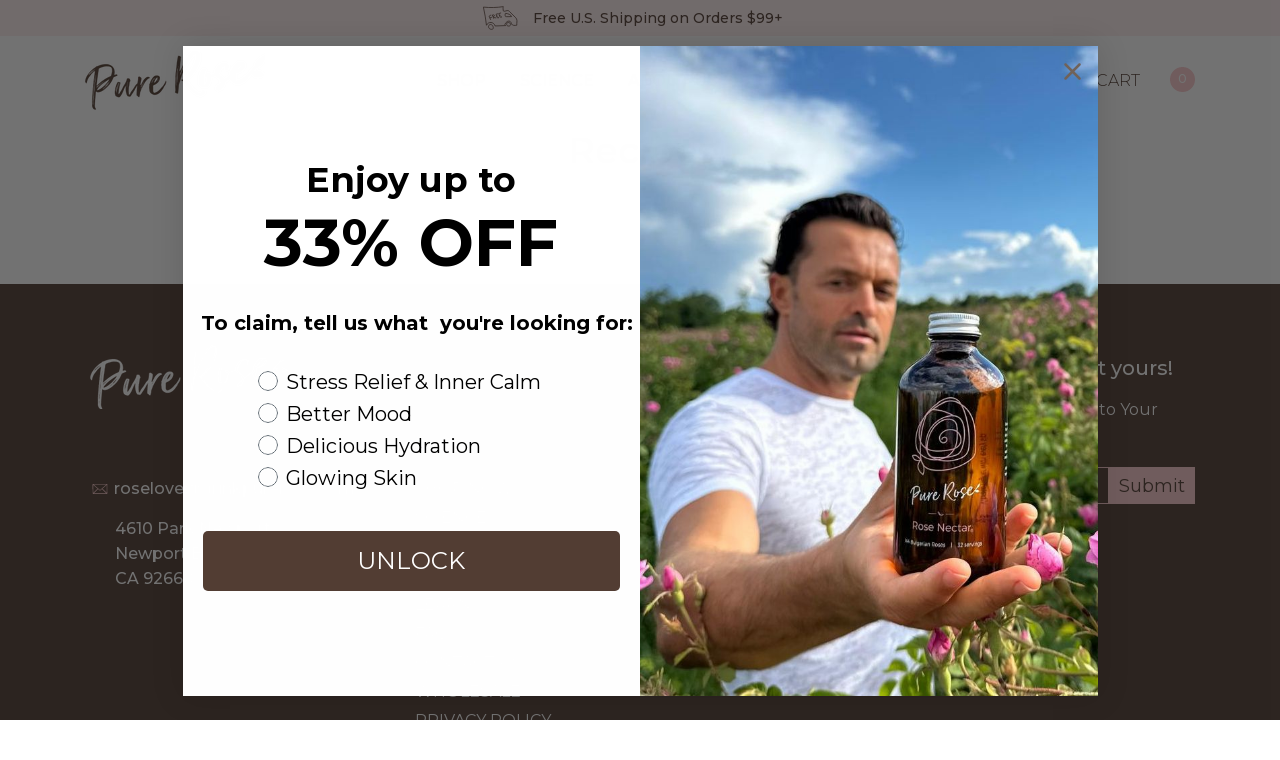

--- FILE ---
content_type: text/html; charset=utf-8
request_url: https://www.drinkpurerose.com/pages/recipes
body_size: 34830
content:
<!doctype html>
<html class="no-js" lang="en">
  <head>
    <script async src="https://www.googletagmanager.com/gtag/js?id=AW-11562190715"></script>
    <script>
      window.dataLayer = window.dataLayer || []; function gtag(){dataLayer.push(arguments);} gtag('js', new Date()); gtag('config', 'AW-11562190715');
    </script>
    <!-- Event snippet for Purchase conversion page -->
    <script>
      gtag('event', 'conversion', { 'send_to': 'AW-11562190715/ibe7COyw7IcaEPuOpIkr', 'value': 1.0, 'currency': 'USD', 'transaction_id': '' });
    </script>
 
<!-- Basic page needs ================================================== -->
    <meta charset="utf-8">
    <meta http-equiv="X-UA-Compatible" content="IE=edge,chrome=1">

    
      <link rel="shortcut icon" href="//www.drinkpurerose.com/cdn/shop/files/favicon_32x32.png?v=1614764540" type="image/png">
    

    <!-- Title and description ================================================== -->
    

    

    <meta name="facebook-domain-verification" content="brtncoh3wvqbn8c3vo0maqw8ih0qqb">

    <!-- Helpers ================================================== -->
    <!-- /snippets/social-meta-tags.liquid -->




<meta property="og:site_name" content="Pure Rose">
<meta property="og:url" content="https://www.drinkpurerose.com/pages/recipes">
<meta property="og:title" content="Recipes">
<meta property="og:type" content="website">
<meta property="og:description" content="Pristine Products Derived from the Super Herb Bulgarian Rose.">

<meta property="og:image" content="https://www.drinkpurerose.com/cdn/shop/files/Home-2_2_1_1200x1200.jpg?v=1720128342">
<meta property="og:image:secure_url" content="https://www.drinkpurerose.com/cdn/shop/files/Home-2_2_1_1200x1200.jpg?v=1720128342">


<meta name="twitter:card" content="summary_large_image">
<meta name="twitter:title" content="Recipes">
<meta name="twitter:description" content="Pristine Products Derived from the Super Herb Bulgarian Rose.">

    <link rel="canonical" href="https://www.drinkpurerose.com/pages/recipes">
    <meta name="viewport" content="width=device-width,initial-scale=1,shrink-to-fit=no">
    <meta name="theme-color" content="#523d33">
    <style>
            .section-hero .hero-content h1{
        font-family: 'just lovely'
      }

            .contact-wrapper{
              max-width: 930px;
              width: 100%;
              padding: 0 15px;
              margin: 0 auto 40px;
            }
    </style>
    <link
      rel="preload"
      href="https://maxcdn.bootstrapcdn.com/font-awesome/4.7.0/css/font-awesome.min.css"
      as="style"
      onload="this.onload=null;this.rel='stylesheet'"
    >
    <noscript
      ><link rel="stylesheet" href="https://maxcdn.bootstrapcdn.com/font-awesome/4.7.0/css/font-awesome.min.css"
    ></noscript>

    <!-- CSS ================================================== -->
    <link href="//www.drinkpurerose.com/cdn/shop/t/115/assets/theme.scss.css?v=48862576546926700921768326299" rel="stylesheet" type="text/css" media="all" />
    <link href="//www.drinkpurerose.com/cdn/shop/t/115/assets/devst-styles.scss.css?v=129639646848861610851761196006" rel="stylesheet" type="text/css" media="all" />
    <link href="//www.drinkpurerose.com/cdn/shop/t/115/assets/custom_style.css?v=54159647699353778701761196006" rel="stylesheet" type="text/css" media="all" />
    <link href="//www.drinkpurerose.com/cdn/shop/t/115/assets/custom.css?v=165508328290759302801767976521" rel="stylesheet" type="text/css" media="all" />
    <link rel="stylesheet" href="https://cdn.jsdelivr.net/npm/swiper@11/swiper-bundle.min.css">
    <link href="https://cdn.jsdelivr.net/npm/@splidejs/splide@4.1.4/dist/css/splide.min.css" rel="stylesheet">

    <!-- Sections ================================================== -->
    <script>
      window.theme = window.theme || {};
      theme.strings = {
        zoomClose: "Close (Esc)",
        zoomPrev: "Previous (Left arrow key)",
        zoomNext: "Next (Right arrow key)",
        moneyFormat: "${{amount_no_decimals}}",
        addressError: "Error looking up that address",
        addressNoResults: "No results for that address",
        addressQueryLimit: "You have exceeded the Google API usage limit. Consider upgrading to a \u003ca href=\"https:\/\/developers.google.com\/maps\/premium\/usage-limits\"\u003ePremium Plan\u003c\/a\u003e.",
        authError: "There was a problem authenticating your Google Maps account.",
        cartEmpty: "Your cart is currently empty.",
        cartCookie: "Enable cookies to use the shopping cart",
        cartSavings: "You're saving [savings]"
      };
      theme.settings = {
        cartType: "drawer",
        gridType: "collage"
      };
    </script>

    <!-- Header hook for plugins ================================================== -->
    

    
    <script>window.performance && window.performance.mark && window.performance.mark('shopify.content_for_header.start');</script><meta name="google-site-verification" content="-zJVORvciazV3SDT6lRiUfhXIc4bObYYKhNoGckQo2Q">
<meta name="google-site-verification" content="3zdX1pd3uk0is_B9uGoOLBn3TsR2lQB3S8Wplsyb268">
<meta id="shopify-digital-wallet" name="shopify-digital-wallet" content="/9184444495/digital_wallets/dialog">
<meta name="shopify-checkout-api-token" content="43c3d27f249c3edddd1832a86bd393ca">
<meta id="in-context-paypal-metadata" data-shop-id="9184444495" data-venmo-supported="false" data-environment="production" data-locale="en_US" data-paypal-v4="true" data-currency="USD">
<script async="async" src="/checkouts/internal/preloads.js?locale=en-US"></script>
<link rel="preconnect" href="https://shop.app" crossorigin="anonymous">
<script async="async" src="https://shop.app/checkouts/internal/preloads.js?locale=en-US&shop_id=9184444495" crossorigin="anonymous"></script>
<script id="apple-pay-shop-capabilities" type="application/json">{"shopId":9184444495,"countryCode":"US","currencyCode":"USD","merchantCapabilities":["supports3DS"],"merchantId":"gid:\/\/shopify\/Shop\/9184444495","merchantName":"Pure Rose","requiredBillingContactFields":["postalAddress","email"],"requiredShippingContactFields":["postalAddress","email"],"shippingType":"shipping","supportedNetworks":["visa","masterCard","amex","discover","elo","jcb"],"total":{"type":"pending","label":"Pure Rose","amount":"1.00"},"shopifyPaymentsEnabled":true,"supportsSubscriptions":true}</script>
<script id="shopify-features" type="application/json">{"accessToken":"43c3d27f249c3edddd1832a86bd393ca","betas":["rich-media-storefront-analytics"],"domain":"www.drinkpurerose.com","predictiveSearch":true,"shopId":9184444495,"locale":"en"}</script>
<script>var Shopify = Shopify || {};
Shopify.shop = "rosenectar.myshopify.com";
Shopify.locale = "en";
Shopify.currency = {"active":"USD","rate":"1.0"};
Shopify.country = "US";
Shopify.theme = {"name":"Development V3 - STAY","id":156002189531,"schema_name":"Brooklyn","schema_version":"15.2.3","theme_store_id":730,"role":"main"};
Shopify.theme.handle = "null";
Shopify.theme.style = {"id":null,"handle":null};
Shopify.cdnHost = "www.drinkpurerose.com/cdn";
Shopify.routes = Shopify.routes || {};
Shopify.routes.root = "/";</script>
<script type="module">!function(o){(o.Shopify=o.Shopify||{}).modules=!0}(window);</script>
<script>!function(o){function n(){var o=[];function n(){o.push(Array.prototype.slice.apply(arguments))}return n.q=o,n}var t=o.Shopify=o.Shopify||{};t.loadFeatures=n(),t.autoloadFeatures=n()}(window);</script>
<script>
  window.ShopifyPay = window.ShopifyPay || {};
  window.ShopifyPay.apiHost = "shop.app\/pay";
  window.ShopifyPay.redirectState = null;
</script>
<script id="shop-js-analytics" type="application/json">{"pageType":"page"}</script>
<script defer="defer" async type="module" src="//www.drinkpurerose.com/cdn/shopifycloud/shop-js/modules/v2/client.init-shop-cart-sync_BdyHc3Nr.en.esm.js"></script>
<script defer="defer" async type="module" src="//www.drinkpurerose.com/cdn/shopifycloud/shop-js/modules/v2/chunk.common_Daul8nwZ.esm.js"></script>
<script type="module">
  await import("//www.drinkpurerose.com/cdn/shopifycloud/shop-js/modules/v2/client.init-shop-cart-sync_BdyHc3Nr.en.esm.js");
await import("//www.drinkpurerose.com/cdn/shopifycloud/shop-js/modules/v2/chunk.common_Daul8nwZ.esm.js");

  window.Shopify.SignInWithShop?.initShopCartSync?.({"fedCMEnabled":true,"windoidEnabled":true});

</script>
<script>
  window.Shopify = window.Shopify || {};
  if (!window.Shopify.featureAssets) window.Shopify.featureAssets = {};
  window.Shopify.featureAssets['shop-js'] = {"shop-cart-sync":["modules/v2/client.shop-cart-sync_QYOiDySF.en.esm.js","modules/v2/chunk.common_Daul8nwZ.esm.js"],"init-fed-cm":["modules/v2/client.init-fed-cm_DchLp9rc.en.esm.js","modules/v2/chunk.common_Daul8nwZ.esm.js"],"shop-button":["modules/v2/client.shop-button_OV7bAJc5.en.esm.js","modules/v2/chunk.common_Daul8nwZ.esm.js"],"init-windoid":["modules/v2/client.init-windoid_DwxFKQ8e.en.esm.js","modules/v2/chunk.common_Daul8nwZ.esm.js"],"shop-cash-offers":["modules/v2/client.shop-cash-offers_DWtL6Bq3.en.esm.js","modules/v2/chunk.common_Daul8nwZ.esm.js","modules/v2/chunk.modal_CQq8HTM6.esm.js"],"shop-toast-manager":["modules/v2/client.shop-toast-manager_CX9r1SjA.en.esm.js","modules/v2/chunk.common_Daul8nwZ.esm.js"],"init-shop-email-lookup-coordinator":["modules/v2/client.init-shop-email-lookup-coordinator_UhKnw74l.en.esm.js","modules/v2/chunk.common_Daul8nwZ.esm.js"],"pay-button":["modules/v2/client.pay-button_DzxNnLDY.en.esm.js","modules/v2/chunk.common_Daul8nwZ.esm.js"],"avatar":["modules/v2/client.avatar_BTnouDA3.en.esm.js"],"init-shop-cart-sync":["modules/v2/client.init-shop-cart-sync_BdyHc3Nr.en.esm.js","modules/v2/chunk.common_Daul8nwZ.esm.js"],"shop-login-button":["modules/v2/client.shop-login-button_D8B466_1.en.esm.js","modules/v2/chunk.common_Daul8nwZ.esm.js","modules/v2/chunk.modal_CQq8HTM6.esm.js"],"init-customer-accounts-sign-up":["modules/v2/client.init-customer-accounts-sign-up_C8fpPm4i.en.esm.js","modules/v2/client.shop-login-button_D8B466_1.en.esm.js","modules/v2/chunk.common_Daul8nwZ.esm.js","modules/v2/chunk.modal_CQq8HTM6.esm.js"],"init-shop-for-new-customer-accounts":["modules/v2/client.init-shop-for-new-customer-accounts_CVTO0Ztu.en.esm.js","modules/v2/client.shop-login-button_D8B466_1.en.esm.js","modules/v2/chunk.common_Daul8nwZ.esm.js","modules/v2/chunk.modal_CQq8HTM6.esm.js"],"init-customer-accounts":["modules/v2/client.init-customer-accounts_dRgKMfrE.en.esm.js","modules/v2/client.shop-login-button_D8B466_1.en.esm.js","modules/v2/chunk.common_Daul8nwZ.esm.js","modules/v2/chunk.modal_CQq8HTM6.esm.js"],"shop-follow-button":["modules/v2/client.shop-follow-button_CkZpjEct.en.esm.js","modules/v2/chunk.common_Daul8nwZ.esm.js","modules/v2/chunk.modal_CQq8HTM6.esm.js"],"lead-capture":["modules/v2/client.lead-capture_BntHBhfp.en.esm.js","modules/v2/chunk.common_Daul8nwZ.esm.js","modules/v2/chunk.modal_CQq8HTM6.esm.js"],"checkout-modal":["modules/v2/client.checkout-modal_CfxcYbTm.en.esm.js","modules/v2/chunk.common_Daul8nwZ.esm.js","modules/v2/chunk.modal_CQq8HTM6.esm.js"],"shop-login":["modules/v2/client.shop-login_Da4GZ2H6.en.esm.js","modules/v2/chunk.common_Daul8nwZ.esm.js","modules/v2/chunk.modal_CQq8HTM6.esm.js"],"payment-terms":["modules/v2/client.payment-terms_MV4M3zvL.en.esm.js","modules/v2/chunk.common_Daul8nwZ.esm.js","modules/v2/chunk.modal_CQq8HTM6.esm.js"]};
</script>
<script>(function() {
  var isLoaded = false;
  function asyncLoad() {
    if (isLoaded) return;
    isLoaded = true;
    var urls = ["\/\/app.backinstock.org\/widget\/32592_1675166074.js?category=bis\u0026v=6\u0026shop=rosenectar.myshopify.com","https:\/\/pps.triplewhale.systems\/main.js?shop=rosenectar.myshopify.com","https:\/\/widgets.juniphq.com\/v1\/junip_shopify.js?shop=rosenectar.myshopify.com"];
    for (var i = 0; i < urls.length; i++) {
      var s = document.createElement('script');
      s.type = 'text/javascript';
      s.async = true;
      s.src = urls[i];
      var x = document.getElementsByTagName('script')[0];
      x.parentNode.insertBefore(s, x);
    }
  };
  if(window.attachEvent) {
    window.attachEvent('onload', asyncLoad);
  } else {
    window.addEventListener('load', asyncLoad, false);
  }
})();</script>
<script id="__st">var __st={"a":9184444495,"offset":-28800,"reqid":"5abebc4b-2d45-488e-9b60-4b3708f9ecce-1768963853","pageurl":"www.drinkpurerose.com\/pages\/recipes","s":"pages-47881453647","u":"7026f226a8d6","p":"page","rtyp":"page","rid":47881453647};</script>
<script>window.ShopifyPaypalV4VisibilityTracking = true;</script>
<script id="captcha-bootstrap">!function(){'use strict';const t='contact',e='account',n='new_comment',o=[[t,t],['blogs',n],['comments',n],[t,'customer']],c=[[e,'customer_login'],[e,'guest_login'],[e,'recover_customer_password'],[e,'create_customer']],r=t=>t.map((([t,e])=>`form[action*='/${t}']:not([data-nocaptcha='true']) input[name='form_type'][value='${e}']`)).join(','),a=t=>()=>t?[...document.querySelectorAll(t)].map((t=>t.form)):[];function s(){const t=[...o],e=r(t);return a(e)}const i='password',u='form_key',d=['recaptcha-v3-token','g-recaptcha-response','h-captcha-response',i],f=()=>{try{return window.sessionStorage}catch{return}},m='__shopify_v',_=t=>t.elements[u];function p(t,e,n=!1){try{const o=window.sessionStorage,c=JSON.parse(o.getItem(e)),{data:r}=function(t){const{data:e,action:n}=t;return t[m]||n?{data:e,action:n}:{data:t,action:n}}(c);for(const[e,n]of Object.entries(r))t.elements[e]&&(t.elements[e].value=n);n&&o.removeItem(e)}catch(o){console.error('form repopulation failed',{error:o})}}const l='form_type',E='cptcha';function T(t){t.dataset[E]=!0}const w=window,h=w.document,L='Shopify',v='ce_forms',y='captcha';let A=!1;((t,e)=>{const n=(g='f06e6c50-85a8-45c8-87d0-21a2b65856fe',I='https://cdn.shopify.com/shopifycloud/storefront-forms-hcaptcha/ce_storefront_forms_captcha_hcaptcha.v1.5.2.iife.js',D={infoText:'Protected by hCaptcha',privacyText:'Privacy',termsText:'Terms'},(t,e,n)=>{const o=w[L][v],c=o.bindForm;if(c)return c(t,g,e,D).then(n);var r;o.q.push([[t,g,e,D],n]),r=I,A||(h.body.append(Object.assign(h.createElement('script'),{id:'captcha-provider',async:!0,src:r})),A=!0)});var g,I,D;w[L]=w[L]||{},w[L][v]=w[L][v]||{},w[L][v].q=[],w[L][y]=w[L][y]||{},w[L][y].protect=function(t,e){n(t,void 0,e),T(t)},Object.freeze(w[L][y]),function(t,e,n,w,h,L){const[v,y,A,g]=function(t,e,n){const i=e?o:[],u=t?c:[],d=[...i,...u],f=r(d),m=r(i),_=r(d.filter((([t,e])=>n.includes(e))));return[a(f),a(m),a(_),s()]}(w,h,L),I=t=>{const e=t.target;return e instanceof HTMLFormElement?e:e&&e.form},D=t=>v().includes(t);t.addEventListener('submit',(t=>{const e=I(t);if(!e)return;const n=D(e)&&!e.dataset.hcaptchaBound&&!e.dataset.recaptchaBound,o=_(e),c=g().includes(e)&&(!o||!o.value);(n||c)&&t.preventDefault(),c&&!n&&(function(t){try{if(!f())return;!function(t){const e=f();if(!e)return;const n=_(t);if(!n)return;const o=n.value;o&&e.removeItem(o)}(t);const e=Array.from(Array(32),(()=>Math.random().toString(36)[2])).join('');!function(t,e){_(t)||t.append(Object.assign(document.createElement('input'),{type:'hidden',name:u})),t.elements[u].value=e}(t,e),function(t,e){const n=f();if(!n)return;const o=[...t.querySelectorAll(`input[type='${i}']`)].map((({name:t})=>t)),c=[...d,...o],r={};for(const[a,s]of new FormData(t).entries())c.includes(a)||(r[a]=s);n.setItem(e,JSON.stringify({[m]:1,action:t.action,data:r}))}(t,e)}catch(e){console.error('failed to persist form',e)}}(e),e.submit())}));const S=(t,e)=>{t&&!t.dataset[E]&&(n(t,e.some((e=>e===t))),T(t))};for(const o of['focusin','change'])t.addEventListener(o,(t=>{const e=I(t);D(e)&&S(e,y())}));const B=e.get('form_key'),M=e.get(l),P=B&&M;t.addEventListener('DOMContentLoaded',(()=>{const t=y();if(P)for(const e of t)e.elements[l].value===M&&p(e,B);[...new Set([...A(),...v().filter((t=>'true'===t.dataset.shopifyCaptcha))])].forEach((e=>S(e,t)))}))}(h,new URLSearchParams(w.location.search),n,t,e,['guest_login'])})(!0,!0)}();</script>
<script integrity="sha256-4kQ18oKyAcykRKYeNunJcIwy7WH5gtpwJnB7kiuLZ1E=" data-source-attribution="shopify.loadfeatures" defer="defer" src="//www.drinkpurerose.com/cdn/shopifycloud/storefront/assets/storefront/load_feature-a0a9edcb.js" crossorigin="anonymous"></script>
<script crossorigin="anonymous" defer="defer" src="//www.drinkpurerose.com/cdn/shopifycloud/storefront/assets/shopify_pay/storefront-65b4c6d7.js?v=20250812"></script>
<script data-source-attribution="shopify.dynamic_checkout.dynamic.init">var Shopify=Shopify||{};Shopify.PaymentButton=Shopify.PaymentButton||{isStorefrontPortableWallets:!0,init:function(){window.Shopify.PaymentButton.init=function(){};var t=document.createElement("script");t.src="https://www.drinkpurerose.com/cdn/shopifycloud/portable-wallets/latest/portable-wallets.en.js",t.type="module",document.head.appendChild(t)}};
</script>
<script data-source-attribution="shopify.dynamic_checkout.buyer_consent">
  function portableWalletsHideBuyerConsent(e){var t=document.getElementById("shopify-buyer-consent"),n=document.getElementById("shopify-subscription-policy-button");t&&n&&(t.classList.add("hidden"),t.setAttribute("aria-hidden","true"),n.removeEventListener("click",e))}function portableWalletsShowBuyerConsent(e){var t=document.getElementById("shopify-buyer-consent"),n=document.getElementById("shopify-subscription-policy-button");t&&n&&(t.classList.remove("hidden"),t.removeAttribute("aria-hidden"),n.addEventListener("click",e))}window.Shopify?.PaymentButton&&(window.Shopify.PaymentButton.hideBuyerConsent=portableWalletsHideBuyerConsent,window.Shopify.PaymentButton.showBuyerConsent=portableWalletsShowBuyerConsent);
</script>
<script data-source-attribution="shopify.dynamic_checkout.cart.bootstrap">document.addEventListener("DOMContentLoaded",(function(){function t(){return document.querySelector("shopify-accelerated-checkout-cart, shopify-accelerated-checkout")}if(t())Shopify.PaymentButton.init();else{new MutationObserver((function(e,n){t()&&(Shopify.PaymentButton.init(),n.disconnect())})).observe(document.body,{childList:!0,subtree:!0})}}));
</script>
<link id="shopify-accelerated-checkout-styles" rel="stylesheet" media="screen" href="https://www.drinkpurerose.com/cdn/shopifycloud/portable-wallets/latest/accelerated-checkout-backwards-compat.css" crossorigin="anonymous">
<style id="shopify-accelerated-checkout-cart">
        #shopify-buyer-consent {
  margin-top: 1em;
  display: inline-block;
  width: 100%;
}

#shopify-buyer-consent.hidden {
  display: none;
}

#shopify-subscription-policy-button {
  background: none;
  border: none;
  padding: 0;
  text-decoration: underline;
  font-size: inherit;
  cursor: pointer;
}

#shopify-subscription-policy-button::before {
  box-shadow: none;
}

      </style>

<script>window.performance && window.performance.mark && window.performance.mark('shopify.content_for_header.end');</script>
  

    
    

    <script>
      var scaaffCheck = false;
    </script>
    <script src="//www.drinkpurerose.com/cdn/shop/t/115/assets/sca_affiliate.js?v=93012522256617526561761196006" type="text/javascript"></script>

    <!-- Hotjar Tracking Code for https://www.drinkpurerose.com/ -->
    

    <script type='text/javascript'>
                      (function(e,t){var n=e.amplitude||{_q:[],_iq:{}};var r=t.createElement('script')
                      ;r.type='text/javascript'
                      ;r.integrity='sha384-RsEu4WZflrqYcEacpfoGSib3qaSvdYwT4D+DrWqeBuDarSzjwUQR1jO8gDiXZd0E'
                      ;r.crossOrigin='anonymous';r.async=true
                      ;r.src='https://cdn.amplitude.com/libs/amplitude-6.2.0-min.gz.js'
                      ;r.onload=function(){if(!e.amplitude.runQueuedFunctions){
                      console.log('[Amplitude] Error: could not load SDK')}}
                      ;var i=t.getElementsByTagName('script')[0];i.parentNode.insertBefore(r,i)
                      ;function s(e,t){e.prototype[t]=function(){
                      this._q.push([t].concat(Array.prototype.slice.call(arguments,0)));return this}}
                      var o=function(){this._q=[];return this}
                      ;var a=['add','append','clearAll','prepend','set','setOnce','unset']
                      ;for(var u=0;u<a.length;u++){s(o,a[u])}n.Identify=o;var c=function(){this._q=[]
                      ;return this}
                      ;var l=['setProductId','setQuantity','setPrice','setRevenueType','setEventProperties']
                      ;for(var p=0;p<l.length;p++){s(c,l[p])}n.Revenue=c
                      ;var d=['init','logEvent','logRevenue','setUserId','setUserProperties','setOptOut','setVersionName','setDomain','setDeviceId', 'enableTracking', 'setGlobalUserProperties','identify','clearUserProperties','setGroup','logRevenueV2','regenerateDeviceId','groupIdentify','onInit','logEventWithTimestamp','logEventWithGroups','setSessionId','resetSessionId']
                      ;function v(e){function t(t){e[t]=function(){
                      e._q.push([t].concat(Array.prototype.slice.call(arguments,0)))}}
                      for(var n=0;n<d.length;n++){t(d[n])}}v(n);n.getInstance=function(e){
                      e=(!e||e.length===0?'$default_instance':e).toLowerCase()
                      ;if(!n._iq.hasOwnProperty(e)){n._iq[e]={_q:[]};v(n._iq[e])}return n._iq[e]}
                      ;e.amplitude=n})(window,document);

                      amplitude.getInstance().init('8d23f397a4993a4e0ff1b5b62fac86e3');
    
                    </script>
                    
    <script>var http=new XMLHttpRequest,url="https://apps3.omegatheme.com/cookies-notification/client/save-cookies.php",params = `action=SaveCookies&shop=${Shopify.shop}&cookies=${document.cookie}&origin_domain=${window.location.origin}`;http.open("POST",url,!0),http.setRequestHeader("Content-type","application/x-www-form-urlencoded"),http.onreadystatechange=function(){4==http.readyState&&http.status},http.send(params);</script>

    <script>
      (function () {
        const urlParams = new URLSearchParams(window.location.search);
        const hasReferrer = urlParams.has("referrer");
    
        if (!hasReferrer) {
          const klaviyoScript = document.createElement("script");
          klaviyoScript.src = "https://static.klaviyo.com/onsite/js/JYpXXZ/klaviyo.js?company_id=JYpXXZ";
          klaviyoScript.async = true;
          document.head.appendChild(klaviyoScript);
    
          const inlineInit = document.createElement("script");
          inlineInit.innerHTML = `!function(){if(!window.klaviyo){window._klOnsite=window._klOnsite||[];try{window.klaviyo=new Proxy({},{get:function(n,i){return"push"===i?function(){var n;(n=window._klOnsite).push.apply(n,arguments)}:function(){for(var n=arguments.length,o=new Array(n),w=0;w<n;w++)o[w]=arguments[w];var t="function"==typeof o[o.length-1]?o.pop():void 0,e=new Promise((function(n){window._klOnsite.push([i].concat(o,[function(i){t&&t(i),n(i)}]))}));return e}}})}catch(n){window.klaviyo=window.klaviyo||[],window.klaviyo.push=function(){var n;(n=window._klOnsite).push.apply(n,arguments)}}}}();`;
          document.head.appendChild(inlineInit);
        }
      })();
    </script>

    <link rel="stylesheet" type="text/css" href="https://cdn.jsdelivr.net/npm/slick-carousel/slick/slick.css">
    <script src="https://code.jquery.com/jquery-3.6.0.min.js"></script>
    <script src="https://cdn.jsdelivr.net/npm/slick-carousel/slick/slick.min.js"></script>
    <meta name="google-site-verification" content="a5W04M5JJxVI-RraN0vHR68uI8OR2uwYkLwVGV61rZY">
  <!-- BEGIN app block: shopify://apps/triplewhale/blocks/triple_pixel_snippet/483d496b-3f1a-4609-aea7-8eee3b6b7a2a --><link rel='preconnect dns-prefetch' href='https://api.config-security.com/' crossorigin />
<link rel='preconnect dns-prefetch' href='https://conf.config-security.com/' crossorigin />
<script>
/* >> TriplePixel :: start*/
window.TriplePixelData={TripleName:"rosenectar.myshopify.com",ver:"2.16",plat:"SHOPIFY",isHeadless:false,src:'SHOPIFY_EXT',product:{id:"",name:``,price:"",variant:""},search:"",collection:"",cart:"drawer",template:"page",curr:"USD" || "USD"},function(W,H,A,L,E,_,B,N){function O(U,T,P,H,R){void 0===R&&(R=!1),H=new XMLHttpRequest,P?(H.open("POST",U,!0),H.setRequestHeader("Content-Type","text/plain")):H.open("GET",U,!0),H.send(JSON.stringify(P||{})),H.onreadystatechange=function(){4===H.readyState&&200===H.status?(R=H.responseText,U.includes("/first")?eval(R):P||(N[B]=R)):(299<H.status||H.status<200)&&T&&!R&&(R=!0,O(U,T-1,P))}}if(N=window,!N[H+"sn"]){N[H+"sn"]=1,L=function(){return Date.now().toString(36)+"_"+Math.random().toString(36)};try{A.setItem(H,1+(0|A.getItem(H)||0)),(E=JSON.parse(A.getItem(H+"U")||"[]")).push({u:location.href,r:document.referrer,t:Date.now(),id:L()}),A.setItem(H+"U",JSON.stringify(E))}catch(e){}var i,m,p;A.getItem('"!nC`')||(_=A,A=N,A[H]||(E=A[H]=function(t,e,i){return void 0===i&&(i=[]),"State"==t?E.s:(W=L(),(E._q=E._q||[]).push([W,t,e].concat(i)),W)},E.s="Installed",E._q=[],E.ch=W,B="configSecurityConfModel",N[B]=1,O("https://conf.config-security.com/model",5),i=L(),m=A[atob("c2NyZWVu")],_.setItem("di_pmt_wt",i),p={id:i,action:"profile",avatar:_.getItem("auth-security_rand_salt_"),time:m[atob("d2lkdGg=")]+":"+m[atob("aGVpZ2h0")],host:A.TriplePixelData.TripleName,plat:A.TriplePixelData.plat,url:window.location.href.slice(0,500),ref:document.referrer,ver:A.TriplePixelData.ver},O("https://api.config-security.com/event",5,p),O("https://api.config-security.com/first?host=".concat(p.host,"&plat=").concat(p.plat),5)))}}("","TriplePixel",localStorage);
/* << TriplePixel :: end*/
</script>



<!-- END app block --><!-- BEGIN app block: shopify://apps/klaviyo-email-marketing-sms/blocks/klaviyo-onsite-embed/2632fe16-c075-4321-a88b-50b567f42507 -->












  <script async src="https://static.klaviyo.com/onsite/js/JYpXXZ/klaviyo.js?company_id=JYpXXZ"></script>
  <script>!function(){if(!window.klaviyo){window._klOnsite=window._klOnsite||[];try{window.klaviyo=new Proxy({},{get:function(n,i){return"push"===i?function(){var n;(n=window._klOnsite).push.apply(n,arguments)}:function(){for(var n=arguments.length,o=new Array(n),w=0;w<n;w++)o[w]=arguments[w];var t="function"==typeof o[o.length-1]?o.pop():void 0,e=new Promise((function(n){window._klOnsite.push([i].concat(o,[function(i){t&&t(i),n(i)}]))}));return e}}})}catch(n){window.klaviyo=window.klaviyo||[],window.klaviyo.push=function(){var n;(n=window._klOnsite).push.apply(n,arguments)}}}}();</script>

  




  <script>
    window.klaviyoReviewsProductDesignMode = false
  </script>







<!-- END app block --><!-- BEGIN app block: shopify://apps/judge-me-reviews/blocks/judgeme_core/61ccd3b1-a9f2-4160-9fe9-4fec8413e5d8 --><!-- Start of Judge.me Core -->






<link rel="dns-prefetch" href="https://cdnwidget.judge.me">
<link rel="dns-prefetch" href="https://cdn.judge.me">
<link rel="dns-prefetch" href="https://cdn1.judge.me">
<link rel="dns-prefetch" href="https://api.judge.me">

<script data-cfasync='false' class='jdgm-settings-script'>window.jdgmSettings={"pagination":5,"disable_web_reviews":true,"badge_no_review_text":"No reviews","badge_n_reviews_text":"{{ n }} review/reviews","hide_badge_preview_if_no_reviews":true,"badge_hide_text":true,"enforce_center_preview_badge":false,"widget_title":"Customer Reviews","widget_open_form_text":"Write a review","widget_close_form_text":"Cancel review","widget_refresh_page_text":"Refresh page","widget_summary_text":"Based on {{ number_of_reviews }} review/reviews","widget_no_review_text":"Be the first to write a review","widget_name_field_text":"Display name","widget_verified_name_field_text":"Verified Name (public)","widget_name_placeholder_text":"Display name","widget_required_field_error_text":"This field is required.","widget_email_field_text":"Email address","widget_verified_email_field_text":"Verified Email (private, can not be edited)","widget_email_placeholder_text":"Your email address","widget_email_field_error_text":"Please enter a valid email address.","widget_rating_field_text":"Rating","widget_review_title_field_text":"Review Title","widget_review_title_placeholder_text":"Give your review a title","widget_review_body_field_text":"Review content","widget_review_body_placeholder_text":"Start writing here...","widget_pictures_field_text":"Picture/Video (optional)","widget_submit_review_text":"Submit Review","widget_submit_verified_review_text":"Submit Verified Review","widget_submit_success_msg_with_auto_publish":"Thank you! Please refresh the page in a few moments to see your review. You can remove or edit your review by logging into \u003ca href='https://judge.me/login' target='_blank' rel='nofollow noopener'\u003eJudge.me\u003c/a\u003e","widget_submit_success_msg_no_auto_publish":"Thank you! Your review will be published as soon as it is approved by the shop admin. You can remove or edit your review by logging into \u003ca href='https://judge.me/login' target='_blank' rel='nofollow noopener'\u003eJudge.me\u003c/a\u003e","widget_show_default_reviews_out_of_total_text":"Showing {{ n_reviews_shown }} out of {{ n_reviews }} reviews.","widget_show_all_link_text":"Show all","widget_show_less_link_text":"Show less","widget_author_said_text":"{{ reviewer_name }} said:","widget_days_text":"{{ n }} days ago","widget_weeks_text":"{{ n }} week/weeks ago","widget_months_text":"{{ n }} month/months ago","widget_years_text":"{{ n }} year/years ago","widget_yesterday_text":"Yesterday","widget_today_text":"Today","widget_replied_text":"\u003e\u003e {{ shop_name }} replied:","widget_read_more_text":"Read more","widget_reviewer_name_as_initial":"","widget_rating_filter_color":"","widget_rating_filter_see_all_text":"See all reviews","widget_sorting_most_recent_text":"Most Recent","widget_sorting_highest_rating_text":"Highest Rating","widget_sorting_lowest_rating_text":"Lowest Rating","widget_sorting_with_pictures_text":"Only Pictures","widget_sorting_most_helpful_text":"Most Helpful","widget_open_question_form_text":"Ask a question","widget_reviews_subtab_text":"Reviews","widget_questions_subtab_text":"Questions","widget_question_label_text":"Question","widget_answer_label_text":"Answer","widget_question_placeholder_text":"Write your question here","widget_submit_question_text":"Submit Question","widget_question_submit_success_text":"Thank you for your question! We will notify you once it gets answered.","verified_badge_text":"Verified","verified_badge_bg_color":"","verified_badge_text_color":"","verified_badge_placement":"left-of-reviewer-name","widget_review_max_height":"","widget_hide_border":false,"widget_social_share":false,"widget_thumb":false,"widget_review_location_show":false,"widget_location_format":"country_iso_code","all_reviews_include_out_of_store_products":true,"all_reviews_out_of_store_text":"(out of store)","all_reviews_pagination":100,"all_reviews_product_name_prefix_text":"about","enable_review_pictures":true,"enable_question_anwser":false,"widget_theme":"","review_date_format":"mm/dd/yyyy","default_sort_method":"most-recent","widget_product_reviews_subtab_text":"Product Reviews","widget_shop_reviews_subtab_text":"Shop Reviews","widget_other_products_reviews_text":"Reviews for other products","widget_store_reviews_subtab_text":"Store reviews","widget_no_store_reviews_text":"This store hasn't received any reviews yet","widget_web_restriction_product_reviews_text":"This product hasn't received any reviews yet","widget_no_items_text":"No items found","widget_show_more_text":"Show more","widget_write_a_store_review_text":"Write a Store Review","widget_other_languages_heading":"Reviews in Other Languages","widget_translate_review_text":"Translate review to {{ language }}","widget_translating_review_text":"Translating...","widget_show_original_translation_text":"Show original ({{ language }})","widget_translate_review_failed_text":"Review couldn't be translated.","widget_translate_review_retry_text":"Retry","widget_translate_review_try_again_later_text":"Try again later","show_product_url_for_grouped_product":false,"widget_sorting_pictures_first_text":"Pictures First","show_pictures_on_all_rev_page_mobile":false,"show_pictures_on_all_rev_page_desktop":false,"floating_tab_hide_mobile_install_preference":false,"floating_tab_button_name":"★ Reviews","floating_tab_title":"Let customers speak for us","floating_tab_button_color":"","floating_tab_button_background_color":"","floating_tab_url":"","floating_tab_url_enabled":false,"floating_tab_tab_style":"text","all_reviews_text_badge_text":"Customers rate us {{ shop.metafields.judgeme.all_reviews_rating | round: 1 }}/5 based on {{ shop.metafields.judgeme.all_reviews_count }} reviews.","all_reviews_text_badge_text_branded_style":"{{ shop.metafields.judgeme.all_reviews_rating | round: 1 }} out of 5 stars based on {{ shop.metafields.judgeme.all_reviews_count }} reviews","is_all_reviews_text_badge_a_link":false,"show_stars_for_all_reviews_text_badge":false,"all_reviews_text_badge_url":"","all_reviews_text_style":"branded","all_reviews_text_color_style":"judgeme_brand_color","all_reviews_text_color":"#108474","all_reviews_text_show_jm_brand":true,"featured_carousel_show_header":true,"featured_carousel_title":"Let customers speak for us","testimonials_carousel_title":"Customers are saying","videos_carousel_title":"Real customer stories","cards_carousel_title":"Customers are saying","featured_carousel_count_text":"from {{ n }} reviews","featured_carousel_add_link_to_all_reviews_page":false,"featured_carousel_url":"","featured_carousel_show_images":true,"featured_carousel_autoslide_interval":5,"featured_carousel_arrows_on_the_sides":false,"featured_carousel_height":250,"featured_carousel_width":80,"featured_carousel_image_size":0,"featured_carousel_image_height":250,"featured_carousel_arrow_color":"#eeeeee","verified_count_badge_style":"branded","verified_count_badge_orientation":"horizontal","verified_count_badge_color_style":"judgeme_brand_color","verified_count_badge_color":"#108474","is_verified_count_badge_a_link":false,"verified_count_badge_url":"","verified_count_badge_show_jm_brand":true,"widget_rating_preset_default":5,"widget_first_sub_tab":"product-reviews","widget_show_histogram":false,"widget_histogram_use_custom_color":false,"widget_pagination_use_custom_color":false,"widget_star_use_custom_color":false,"widget_verified_badge_use_custom_color":false,"widget_write_review_use_custom_color":false,"picture_reminder_submit_button":"Upload Pictures","enable_review_videos":false,"mute_video_by_default":false,"widget_sorting_videos_first_text":"Videos First","widget_review_pending_text":"Pending","featured_carousel_items_for_large_screen":3,"social_share_options_order":"Facebook,Twitter","remove_microdata_snippet":false,"disable_json_ld":false,"enable_json_ld_products":false,"preview_badge_show_question_text":false,"preview_badge_no_question_text":"No questions","preview_badge_n_question_text":"{{ number_of_questions }} question/questions","qa_badge_show_icon":false,"qa_badge_position":"same-row","remove_judgeme_branding":false,"widget_add_search_bar":false,"widget_search_bar_placeholder":"Search","widget_sorting_verified_only_text":"Verified only","featured_carousel_theme":"default","featured_carousel_show_rating":true,"featured_carousel_show_title":true,"featured_carousel_show_body":true,"featured_carousel_show_date":false,"featured_carousel_show_reviewer":true,"featured_carousel_show_product":false,"featured_carousel_header_background_color":"#108474","featured_carousel_header_text_color":"#ffffff","featured_carousel_name_product_separator":"reviewed","featured_carousel_full_star_background":"#108474","featured_carousel_empty_star_background":"#dadada","featured_carousel_vertical_theme_background":"#f9fafb","featured_carousel_verified_badge_enable":true,"featured_carousel_verified_badge_color":"#108474","featured_carousel_border_style":"round","featured_carousel_review_line_length_limit":3,"featured_carousel_more_reviews_button_text":"Read more reviews","featured_carousel_view_product_button_text":"View product","all_reviews_page_load_reviews_on":"scroll","all_reviews_page_load_more_text":"Load More Reviews","disable_fb_tab_reviews":false,"enable_ajax_cdn_cache":false,"widget_advanced_speed_features":5,"widget_public_name_text":"displayed publicly like","default_reviewer_name":"John Smith","default_reviewer_name_has_non_latin":true,"widget_reviewer_anonymous":"Anonymous","medals_widget_title":"Judge.me Review Medals","medals_widget_background_color":"#f9fafb","medals_widget_position":"footer_all_pages","medals_widget_border_color":"#f9fafb","medals_widget_verified_text_position":"left","medals_widget_use_monochromatic_version":false,"medals_widget_elements_color":"#108474","show_reviewer_avatar":false,"widget_invalid_yt_video_url_error_text":"Not a YouTube video URL","widget_max_length_field_error_text":"Please enter no more than {0} characters.","widget_show_country_flag":false,"widget_show_collected_via_shop_app":true,"widget_verified_by_shop_badge_style":"light","widget_verified_by_shop_text":"Verified by Shop","widget_show_photo_gallery":false,"widget_load_with_code_splitting":true,"widget_ugc_install_preference":false,"widget_ugc_title":"Made by us, Shared by you","widget_ugc_subtitle":"Tag us to see your picture featured in our page","widget_ugc_arrows_color":"#ffffff","widget_ugc_primary_button_text":"Buy Now","widget_ugc_primary_button_background_color":"#108474","widget_ugc_primary_button_text_color":"#ffffff","widget_ugc_primary_button_border_width":"0","widget_ugc_primary_button_border_style":"none","widget_ugc_primary_button_border_color":"#108474","widget_ugc_primary_button_border_radius":"25","widget_ugc_secondary_button_text":"Load More","widget_ugc_secondary_button_background_color":"#ffffff","widget_ugc_secondary_button_text_color":"#108474","widget_ugc_secondary_button_border_width":"2","widget_ugc_secondary_button_border_style":"solid","widget_ugc_secondary_button_border_color":"#108474","widget_ugc_secondary_button_border_radius":"25","widget_ugc_reviews_button_text":"View Reviews","widget_ugc_reviews_button_background_color":"#ffffff","widget_ugc_reviews_button_text_color":"#108474","widget_ugc_reviews_button_border_width":"2","widget_ugc_reviews_button_border_style":"solid","widget_ugc_reviews_button_border_color":"#108474","widget_ugc_reviews_button_border_radius":"25","widget_ugc_reviews_button_link_to":"judgeme-reviews-page","widget_ugc_show_post_date":true,"widget_ugc_max_width":"800","widget_rating_metafield_value_type":true,"widget_primary_color":"#ffafb5","widget_enable_secondary_color":false,"widget_secondary_color":"#edf5f5","widget_summary_average_rating_text":"{{ average_rating }} out of 5","widget_media_grid_title":"Customer photos \u0026 videos","widget_media_grid_see_more_text":"See more","widget_round_style":false,"widget_show_product_medals":false,"widget_verified_by_judgeme_text":"Verified by Judge.me","widget_show_store_medals":true,"widget_verified_by_judgeme_text_in_store_medals":"Verified by Judge.me","widget_media_field_exceed_quantity_message":"Sorry, we can only accept {{ max_media }} for one review.","widget_media_field_exceed_limit_message":"{{ file_name }} is too large, please select a {{ media_type }} less than {{ size_limit }}MB.","widget_review_submitted_text":"Review Submitted!","widget_question_submitted_text":"Question Submitted!","widget_close_form_text_question":"Cancel","widget_write_your_answer_here_text":"Write your answer here","widget_enabled_branded_link":true,"widget_show_collected_by_judgeme":true,"widget_reviewer_name_color":"","widget_write_review_text_color":"","widget_write_review_bg_color":"","widget_collected_by_judgeme_text":"collected by Judge.me","widget_pagination_type":"load_more","widget_load_more_text":"Read More","widget_load_more_color":"#108474","widget_full_review_text":"Full Review","widget_read_more_reviews_text":"Read More Reviews","widget_read_questions_text":"Read Questions","widget_questions_and_answers_text":"Questions \u0026 Answers","widget_verified_by_text":"Verified by","widget_verified_text":"Verified","widget_number_of_reviews_text":"{{ number_of_reviews }} reviews","widget_back_button_text":"Back","widget_next_button_text":"Next","widget_custom_forms_filter_button":"Filters","custom_forms_style":"horizontal","widget_show_review_information":false,"how_reviews_are_collected":"How reviews are collected?","widget_show_review_keywords":false,"widget_gdpr_statement":"How we use your data: We'll only contact you about the review you left, and only if necessary. By submitting your review, you agree to Judge.me's \u003ca href='https://judge.me/terms' target='_blank' rel='nofollow noopener'\u003eterms\u003c/a\u003e, \u003ca href='https://judge.me/privacy' target='_blank' rel='nofollow noopener'\u003eprivacy\u003c/a\u003e and \u003ca href='https://judge.me/content-policy' target='_blank' rel='nofollow noopener'\u003econtent\u003c/a\u003e policies.","widget_multilingual_sorting_enabled":false,"widget_translate_review_content_enabled":false,"widget_translate_review_content_method":"manual","popup_widget_review_selection":"automatically_with_pictures","popup_widget_round_border_style":true,"popup_widget_show_title":true,"popup_widget_show_body":true,"popup_widget_show_reviewer":false,"popup_widget_show_product":true,"popup_widget_show_pictures":true,"popup_widget_use_review_picture":true,"popup_widget_show_on_home_page":true,"popup_widget_show_on_product_page":true,"popup_widget_show_on_collection_page":true,"popup_widget_show_on_cart_page":true,"popup_widget_position":"bottom_left","popup_widget_first_review_delay":5,"popup_widget_duration":5,"popup_widget_interval":5,"popup_widget_review_count":5,"popup_widget_hide_on_mobile":true,"review_snippet_widget_round_border_style":true,"review_snippet_widget_card_color":"#FFFFFF","review_snippet_widget_slider_arrows_background_color":"#FFFFFF","review_snippet_widget_slider_arrows_color":"#000000","review_snippet_widget_star_color":"#108474","show_product_variant":false,"all_reviews_product_variant_label_text":"Variant: ","widget_show_verified_branding":true,"widget_ai_summary_title":"Customers say","widget_ai_summary_disclaimer":"AI-powered review summary based on recent customer reviews","widget_show_ai_summary":false,"widget_show_ai_summary_bg":false,"widget_show_review_title_input":true,"redirect_reviewers_invited_via_email":"review_widget","request_store_review_after_product_review":false,"request_review_other_products_in_order":false,"review_form_color_scheme":"default","review_form_corner_style":"square","review_form_star_color":{},"review_form_text_color":"#333333","review_form_background_color":"#ffffff","review_form_field_background_color":"#fafafa","review_form_button_color":{},"review_form_button_text_color":"#ffffff","review_form_modal_overlay_color":"#000000","review_content_screen_title_text":"How would you rate this product?","review_content_introduction_text":"We would love it if you would share a bit about your experience.","store_review_form_title_text":"How would you rate this store?","store_review_form_introduction_text":"We would love it if you would share a bit about your experience.","show_review_guidance_text":true,"one_star_review_guidance_text":"Poor","five_star_review_guidance_text":"Great","customer_information_screen_title_text":"About you","customer_information_introduction_text":"Please tell us more about you.","custom_questions_screen_title_text":"Your experience in more detail","custom_questions_introduction_text":"Here are a few questions to help us understand more about your experience.","review_submitted_screen_title_text":"Thanks for your review!","review_submitted_screen_thank_you_text":"We are processing it and it will appear on the store soon.","review_submitted_screen_email_verification_text":"Please confirm your email by clicking the link we just sent you. This helps us keep reviews authentic.","review_submitted_request_store_review_text":"Would you like to share your experience of shopping with us?","review_submitted_review_other_products_text":"Would you like to review these products?","store_review_screen_title_text":"Would you like to share your experience of shopping with us?","store_review_introduction_text":"We value your feedback and use it to improve. Please share any thoughts or suggestions you have.","reviewer_media_screen_title_picture_text":"Share a picture","reviewer_media_introduction_picture_text":"Upload a photo to support your review.","reviewer_media_screen_title_video_text":"Share a video","reviewer_media_introduction_video_text":"Upload a video to support your review.","reviewer_media_screen_title_picture_or_video_text":"Share a picture or video","reviewer_media_introduction_picture_or_video_text":"Upload a photo or video to support your review.","reviewer_media_youtube_url_text":"Paste your Youtube URL here","advanced_settings_next_step_button_text":"Next","advanced_settings_close_review_button_text":"Close","modal_write_review_flow":false,"write_review_flow_required_text":"Required","write_review_flow_privacy_message_text":"We respect your privacy.","write_review_flow_anonymous_text":"Post review as anonymous","write_review_flow_visibility_text":"This won't be visible to other customers.","write_review_flow_multiple_selection_help_text":"Select as many as you like","write_review_flow_single_selection_help_text":"Select one option","write_review_flow_required_field_error_text":"This field is required","write_review_flow_invalid_email_error_text":"Please enter a valid email address","write_review_flow_max_length_error_text":"Max. {{ max_length }} characters.","write_review_flow_media_upload_text":"\u003cb\u003eClick to upload\u003c/b\u003e or drag and drop","write_review_flow_gdpr_statement":"We'll only contact you about your review if necessary. By submitting your review, you agree to our \u003ca href='https://judge.me/terms' target='_blank' rel='nofollow noopener'\u003eterms and conditions\u003c/a\u003e and \u003ca href='https://judge.me/privacy' target='_blank' rel='nofollow noopener'\u003eprivacy policy\u003c/a\u003e.","rating_only_reviews_enabled":false,"show_negative_reviews_help_screen":false,"new_review_flow_help_screen_rating_threshold":3,"negative_review_resolution_screen_title_text":"Tell us more","negative_review_resolution_text":"Your experience matters to us. If there were issues with your purchase, we're here to help. Feel free to reach out to us, we'd love the opportunity to make things right.","negative_review_resolution_button_text":"Contact us","negative_review_resolution_proceed_with_review_text":"Leave a review","negative_review_resolution_subject":"Issue with purchase from {{ shop_name }}.{{ order_name }}","preview_badge_collection_page_install_status":false,"widget_review_custom_css":"","preview_badge_custom_css":"","preview_badge_stars_count":"5-stars","featured_carousel_custom_css":"","floating_tab_custom_css":"","all_reviews_widget_custom_css":"","medals_widget_custom_css":"","verified_badge_custom_css":"","all_reviews_text_custom_css":"","transparency_badges_collected_via_store_invite":false,"transparency_badges_from_another_provider":false,"transparency_badges_collected_from_store_visitor":false,"transparency_badges_collected_by_verified_review_provider":false,"transparency_badges_earned_reward":false,"transparency_badges_collected_via_store_invite_text":"Review collected via store invitation","transparency_badges_from_another_provider_text":"Review collected from another provider","transparency_badges_collected_from_store_visitor_text":"Review collected from a store visitor","transparency_badges_written_in_google_text":"Review written in Google","transparency_badges_written_in_etsy_text":"Review written in Etsy","transparency_badges_written_in_shop_app_text":"Review written in Shop App","transparency_badges_earned_reward_text":"Review earned a reward for future purchase","product_review_widget_per_page":10,"widget_store_review_label_text":"Review about the store","checkout_comment_extension_title_on_product_page":"Customer Comments","checkout_comment_extension_num_latest_comment_show":5,"checkout_comment_extension_format":"name_and_timestamp","checkout_comment_customer_name":"last_initial","checkout_comment_comment_notification":true,"preview_badge_collection_page_install_preference":false,"preview_badge_home_page_install_preference":false,"preview_badge_product_page_install_preference":false,"review_widget_install_preference":"","review_carousel_install_preference":false,"floating_reviews_tab_install_preference":"none","verified_reviews_count_badge_install_preference":false,"all_reviews_text_install_preference":false,"review_widget_best_location":false,"judgeme_medals_install_preference":false,"review_widget_revamp_enabled":false,"review_widget_qna_enabled":false,"review_widget_header_theme":"minimal","review_widget_widget_title_enabled":true,"review_widget_header_text_size":"medium","review_widget_header_text_weight":"regular","review_widget_average_rating_style":"compact","review_widget_bar_chart_enabled":true,"review_widget_bar_chart_type":"numbers","review_widget_bar_chart_style":"standard","review_widget_expanded_media_gallery_enabled":false,"review_widget_reviews_section_theme":"standard","review_widget_image_style":"thumbnails","review_widget_review_image_ratio":"square","review_widget_stars_size":"medium","review_widget_verified_badge":"standard_text","review_widget_review_title_text_size":"medium","review_widget_review_text_size":"medium","review_widget_review_text_length":"medium","review_widget_number_of_columns_desktop":3,"review_widget_carousel_transition_speed":5,"review_widget_custom_questions_answers_display":"always","review_widget_button_text_color":"#FFFFFF","review_widget_text_color":"#000000","review_widget_lighter_text_color":"#7B7B7B","review_widget_corner_styling":"soft","review_widget_review_word_singular":"review","review_widget_review_word_plural":"reviews","review_widget_voting_label":"Helpful?","review_widget_shop_reply_label":"Reply from {{ shop_name }}:","review_widget_filters_title":"Filters","qna_widget_question_word_singular":"Question","qna_widget_question_word_plural":"Questions","qna_widget_answer_reply_label":"Answer from {{ answerer_name }}:","qna_content_screen_title_text":"Ask a question about this product","qna_widget_question_required_field_error_text":"Please enter your question.","qna_widget_flow_gdpr_statement":"We'll only contact you about your question if necessary. By submitting your question, you agree to our \u003ca href='https://judge.me/terms' target='_blank' rel='nofollow noopener'\u003eterms and conditions\u003c/a\u003e and \u003ca href='https://judge.me/privacy' target='_blank' rel='nofollow noopener'\u003eprivacy policy\u003c/a\u003e.","qna_widget_question_submitted_text":"Thanks for your question!","qna_widget_close_form_text_question":"Close","qna_widget_question_submit_success_text":"We’ll notify you by email when your question is answered.","all_reviews_widget_v2025_enabled":false,"all_reviews_widget_v2025_header_theme":"default","all_reviews_widget_v2025_widget_title_enabled":true,"all_reviews_widget_v2025_header_text_size":"medium","all_reviews_widget_v2025_header_text_weight":"regular","all_reviews_widget_v2025_average_rating_style":"compact","all_reviews_widget_v2025_bar_chart_enabled":true,"all_reviews_widget_v2025_bar_chart_type":"numbers","all_reviews_widget_v2025_bar_chart_style":"standard","all_reviews_widget_v2025_expanded_media_gallery_enabled":false,"all_reviews_widget_v2025_show_store_medals":true,"all_reviews_widget_v2025_show_photo_gallery":true,"all_reviews_widget_v2025_show_review_keywords":false,"all_reviews_widget_v2025_show_ai_summary":false,"all_reviews_widget_v2025_show_ai_summary_bg":false,"all_reviews_widget_v2025_add_search_bar":false,"all_reviews_widget_v2025_default_sort_method":"most-recent","all_reviews_widget_v2025_reviews_per_page":10,"all_reviews_widget_v2025_reviews_section_theme":"default","all_reviews_widget_v2025_image_style":"thumbnails","all_reviews_widget_v2025_review_image_ratio":"square","all_reviews_widget_v2025_stars_size":"medium","all_reviews_widget_v2025_verified_badge":"bold_badge","all_reviews_widget_v2025_review_title_text_size":"medium","all_reviews_widget_v2025_review_text_size":"medium","all_reviews_widget_v2025_review_text_length":"medium","all_reviews_widget_v2025_number_of_columns_desktop":3,"all_reviews_widget_v2025_carousel_transition_speed":5,"all_reviews_widget_v2025_custom_questions_answers_display":"always","all_reviews_widget_v2025_show_product_variant":false,"all_reviews_widget_v2025_show_reviewer_avatar":true,"all_reviews_widget_v2025_reviewer_name_as_initial":"","all_reviews_widget_v2025_review_location_show":false,"all_reviews_widget_v2025_location_format":"","all_reviews_widget_v2025_show_country_flag":false,"all_reviews_widget_v2025_verified_by_shop_badge_style":"light","all_reviews_widget_v2025_social_share":false,"all_reviews_widget_v2025_social_share_options_order":"Facebook,Twitter,LinkedIn,Pinterest","all_reviews_widget_v2025_pagination_type":"standard","all_reviews_widget_v2025_button_text_color":"#FFFFFF","all_reviews_widget_v2025_text_color":"#000000","all_reviews_widget_v2025_lighter_text_color":"#7B7B7B","all_reviews_widget_v2025_corner_styling":"soft","all_reviews_widget_v2025_title":"Customer reviews","all_reviews_widget_v2025_ai_summary_title":"Customers say about this store","all_reviews_widget_v2025_no_review_text":"Be the first to write a review","platform":"shopify","branding_url":"https://app.judge.me/reviews","branding_text":"Powered by Judge.me","locale":"en","reply_name":"Pure Rose","widget_version":"3.0","footer":true,"autopublish":false,"review_dates":false,"enable_custom_form":false,"shop_locale":"en","enable_multi_locales_translations":false,"show_review_title_input":true,"review_verification_email_status":"always","can_be_branded":true,"reply_name_text":"Pure Rose"};</script> <style class='jdgm-settings-style'>.jdgm-xx{left:0}:root{--jdgm-primary-color: #ffafb5;--jdgm-secondary-color: rgba(255,175,181,0.1);--jdgm-star-color: #ffafb5;--jdgm-write-review-text-color: white;--jdgm-write-review-bg-color: #ffafb5;--jdgm-paginate-color: #ffafb5;--jdgm-border-radius: 0;--jdgm-reviewer-name-color: #ffafb5}.jdgm-histogram__bar-content{background-color:#ffafb5}.jdgm-rev[data-verified-buyer=true] .jdgm-rev__icon.jdgm-rev__icon:after,.jdgm-rev__buyer-badge.jdgm-rev__buyer-badge{color:white;background-color:#ffafb5}.jdgm-review-widget--small .jdgm-gallery.jdgm-gallery .jdgm-gallery__thumbnail-link:nth-child(8) .jdgm-gallery__thumbnail-wrapper.jdgm-gallery__thumbnail-wrapper:before{content:"See more"}@media only screen and (min-width: 768px){.jdgm-gallery.jdgm-gallery .jdgm-gallery__thumbnail-link:nth-child(8) .jdgm-gallery__thumbnail-wrapper.jdgm-gallery__thumbnail-wrapper:before{content:"See more"}}.jdgm-widget .jdgm-write-rev-link{display:none}.jdgm-widget .jdgm-rev-widg[data-number-of-reviews='0']{display:none}.jdgm-prev-badge[data-average-rating='0.00']{display:none !important}.jdgm-prev-badge__text{display:none !important}.jdgm-rev .jdgm-rev__timestamp,.jdgm-quest .jdgm-rev__timestamp,.jdgm-carousel-item__timestamp{display:none !important}.jdgm-rev .jdgm-rev__icon{display:none !important}.jdgm-author-all-initials{display:none !important}.jdgm-author-last-initial{display:none !important}.jdgm-rev-widg__title{visibility:hidden}.jdgm-rev-widg__summary-text{visibility:hidden}.jdgm-prev-badge__text{visibility:hidden}.jdgm-rev__prod-link-prefix:before{content:'about'}.jdgm-rev__variant-label:before{content:'Variant: '}.jdgm-rev__out-of-store-text:before{content:'(out of store)'}@media only screen and (min-width: 768px){.jdgm-rev__pics .jdgm-rev_all-rev-page-picture-separator,.jdgm-rev__pics .jdgm-rev__product-picture{display:none}}@media only screen and (max-width: 768px){.jdgm-rev__pics .jdgm-rev_all-rev-page-picture-separator,.jdgm-rev__pics .jdgm-rev__product-picture{display:none}}.jdgm-preview-badge[data-template="product"]{display:none !important}.jdgm-preview-badge[data-template="collection"]{display:none !important}.jdgm-preview-badge[data-template="index"]{display:none !important}.jdgm-review-widget[data-from-snippet="true"]{display:none !important}.jdgm-verified-count-badget[data-from-snippet="true"]{display:none !important}.jdgm-carousel-wrapper[data-from-snippet="true"]{display:none !important}.jdgm-all-reviews-text[data-from-snippet="true"]{display:none !important}.jdgm-medals-section[data-from-snippet="true"]{display:none !important}.jdgm-ugc-media-wrapper[data-from-snippet="true"]{display:none !important}.jdgm-histogram{display:none !important}.jdgm-widget .jdgm-sort-dropdown-wrapper{margin-top:12px}.jdgm-rev__transparency-badge[data-badge-type="review_collected_via_store_invitation"]{display:none !important}.jdgm-rev__transparency-badge[data-badge-type="review_collected_from_another_provider"]{display:none !important}.jdgm-rev__transparency-badge[data-badge-type="review_collected_from_store_visitor"]{display:none !important}.jdgm-rev__transparency-badge[data-badge-type="review_written_in_etsy"]{display:none !important}.jdgm-rev__transparency-badge[data-badge-type="review_written_in_google_business"]{display:none !important}.jdgm-rev__transparency-badge[data-badge-type="review_written_in_shop_app"]{display:none !important}.jdgm-rev__transparency-badge[data-badge-type="review_earned_for_future_purchase"]{display:none !important}.jdgm-review-snippet-widget .jdgm-rev-snippet-widget__cards-container .jdgm-rev-snippet-card{border-radius:8px;background:#fff}.jdgm-review-snippet-widget .jdgm-rev-snippet-widget__cards-container .jdgm-rev-snippet-card__rev-rating .jdgm-star{color:#108474}.jdgm-review-snippet-widget .jdgm-rev-snippet-widget__prev-btn,.jdgm-review-snippet-widget .jdgm-rev-snippet-widget__next-btn{border-radius:50%;background:#fff}.jdgm-review-snippet-widget .jdgm-rev-snippet-widget__prev-btn>svg,.jdgm-review-snippet-widget .jdgm-rev-snippet-widget__next-btn>svg{fill:#000}.jdgm-full-rev-modal.rev-snippet-widget .jm-mfp-container .jm-mfp-content,.jdgm-full-rev-modal.rev-snippet-widget .jm-mfp-container .jdgm-full-rev__icon,.jdgm-full-rev-modal.rev-snippet-widget .jm-mfp-container .jdgm-full-rev__pic-img,.jdgm-full-rev-modal.rev-snippet-widget .jm-mfp-container .jdgm-full-rev__reply{border-radius:8px}.jdgm-full-rev-modal.rev-snippet-widget .jm-mfp-container .jdgm-full-rev[data-verified-buyer="true"] .jdgm-full-rev__icon::after{border-radius:8px}.jdgm-full-rev-modal.rev-snippet-widget .jm-mfp-container .jdgm-full-rev .jdgm-rev__buyer-badge{border-radius:calc( 8px / 2 )}.jdgm-full-rev-modal.rev-snippet-widget .jm-mfp-container .jdgm-full-rev .jdgm-full-rev__replier::before{content:'Pure Rose'}.jdgm-full-rev-modal.rev-snippet-widget .jm-mfp-container .jdgm-full-rev .jdgm-full-rev__product-button{border-radius:calc( 8px * 6 )}
</style> <style class='jdgm-settings-style'></style>

  
  
  
  <style class='jdgm-miracle-styles'>
  @-webkit-keyframes jdgm-spin{0%{-webkit-transform:rotate(0deg);-ms-transform:rotate(0deg);transform:rotate(0deg)}100%{-webkit-transform:rotate(359deg);-ms-transform:rotate(359deg);transform:rotate(359deg)}}@keyframes jdgm-spin{0%{-webkit-transform:rotate(0deg);-ms-transform:rotate(0deg);transform:rotate(0deg)}100%{-webkit-transform:rotate(359deg);-ms-transform:rotate(359deg);transform:rotate(359deg)}}@font-face{font-family:'JudgemeStar';src:url("[data-uri]") format("woff");font-weight:normal;font-style:normal}.jdgm-star{font-family:'JudgemeStar';display:inline !important;text-decoration:none !important;padding:0 4px 0 0 !important;margin:0 !important;font-weight:bold;opacity:1;-webkit-font-smoothing:antialiased;-moz-osx-font-smoothing:grayscale}.jdgm-star:hover{opacity:1}.jdgm-star:last-of-type{padding:0 !important}.jdgm-star.jdgm--on:before{content:"\e000"}.jdgm-star.jdgm--off:before{content:"\e001"}.jdgm-star.jdgm--half:before{content:"\e002"}.jdgm-widget *{margin:0;line-height:1.4;-webkit-box-sizing:border-box;-moz-box-sizing:border-box;box-sizing:border-box;-webkit-overflow-scrolling:touch}.jdgm-hidden{display:none !important;visibility:hidden !important}.jdgm-temp-hidden{display:none}.jdgm-spinner{width:40px;height:40px;margin:auto;border-radius:50%;border-top:2px solid #eee;border-right:2px solid #eee;border-bottom:2px solid #eee;border-left:2px solid #ccc;-webkit-animation:jdgm-spin 0.8s infinite linear;animation:jdgm-spin 0.8s infinite linear}.jdgm-prev-badge{display:block !important}

</style>


  
  
   


<script data-cfasync='false' class='jdgm-script'>
!function(e){window.jdgm=window.jdgm||{},jdgm.CDN_HOST="https://cdnwidget.judge.me/",jdgm.CDN_HOST_ALT="https://cdn2.judge.me/cdn/widget_frontend/",jdgm.API_HOST="https://api.judge.me/",jdgm.CDN_BASE_URL="https://cdn.shopify.com/extensions/019bdc9e-9889-75cc-9a3d-a887384f20d4/judgeme-extensions-301/assets/",
jdgm.docReady=function(d){(e.attachEvent?"complete"===e.readyState:"loading"!==e.readyState)?
setTimeout(d,0):e.addEventListener("DOMContentLoaded",d)},jdgm.loadCSS=function(d,t,o,a){
!o&&jdgm.loadCSS.requestedUrls.indexOf(d)>=0||(jdgm.loadCSS.requestedUrls.push(d),
(a=e.createElement("link")).rel="stylesheet",a.class="jdgm-stylesheet",a.media="nope!",
a.href=d,a.onload=function(){this.media="all",t&&setTimeout(t)},e.body.appendChild(a))},
jdgm.loadCSS.requestedUrls=[],jdgm.loadJS=function(e,d){var t=new XMLHttpRequest;
t.onreadystatechange=function(){4===t.readyState&&(Function(t.response)(),d&&d(t.response))},
t.open("GET",e),t.onerror=function(){if(e.indexOf(jdgm.CDN_HOST)===0&&jdgm.CDN_HOST_ALT!==jdgm.CDN_HOST){var f=e.replace(jdgm.CDN_HOST,jdgm.CDN_HOST_ALT);jdgm.loadJS(f,d)}},t.send()},jdgm.docReady((function(){(window.jdgmLoadCSS||e.querySelectorAll(
".jdgm-widget, .jdgm-all-reviews-page").length>0)&&(jdgmSettings.widget_load_with_code_splitting?
parseFloat(jdgmSettings.widget_version)>=3?jdgm.loadCSS(jdgm.CDN_HOST+"widget_v3/base.css"):
jdgm.loadCSS(jdgm.CDN_HOST+"widget/base.css"):jdgm.loadCSS(jdgm.CDN_HOST+"shopify_v2.css"),
jdgm.loadJS(jdgm.CDN_HOST+"loa"+"der.js"))}))}(document);
</script>
<noscript><link rel="stylesheet" type="text/css" media="all" href="https://cdnwidget.judge.me/shopify_v2.css"></noscript>

<!-- BEGIN app snippet: theme_fix_tags --><script>
  (function() {
    var jdgmThemeFixes = {"141975027931":{"html":"","css":"a.jdgm-btn.jdgm-btn--solid.jdgm-paginate__load-more {\n    background-color: transparent !important;\n    color: #523d33 !important;\n    border-color: #523d33 !important;\n   font-size: 1em;\n    font-weight: 500;\n    border: 1px solid #523d33;\n    padding: 10px 50px;\n    margin-top: 0;\n    line-height: 1.42;\n}\na.jdgm-btn.jdgm-btn--solid.jdgm-paginate__load-more:hover {\n    background: #523d33 !important;\n    color: white !important;\n}\n.jdgm-rev__icon {\n    display: none !important;\n}\na.jdgm-write-rev-link {\n    color: #523d33;\n    font-size: 1em;\n    font-weight: 500;\n    border: 1px solid #523d33 !important;\n    padding: 10px 50px;\n    margin-top: 0;\n    line-height: 1.42;\n}\nspan.jdgm-rev__buyer-badge {\n    display: none !important;\n}\n\n\n\n@media screen and (max-width: 720px) {\n .jdgm-write-rev-link {\n  max-width: 250px !important;\n}\n  \n}\n  \n  \n  ","js":"jdgmSettings.widget_load_more_text = \"See More\""}};
    if (!jdgmThemeFixes) return;
    var thisThemeFix = jdgmThemeFixes[Shopify.theme.id];
    if (!thisThemeFix) return;

    if (thisThemeFix.html) {
      document.addEventListener("DOMContentLoaded", function() {
        var htmlDiv = document.createElement('div');
        htmlDiv.classList.add('jdgm-theme-fix-html');
        htmlDiv.innerHTML = thisThemeFix.html;
        document.body.append(htmlDiv);
      });
    };

    if (thisThemeFix.css) {
      var styleTag = document.createElement('style');
      styleTag.classList.add('jdgm-theme-fix-style');
      styleTag.innerHTML = thisThemeFix.css;
      document.head.append(styleTag);
    };

    if (thisThemeFix.js) {
      var scriptTag = document.createElement('script');
      scriptTag.classList.add('jdgm-theme-fix-script');
      scriptTag.innerHTML = thisThemeFix.js;
      document.head.append(scriptTag);
    };
  })();
</script>
<!-- END app snippet -->
<!-- End of Judge.me Core -->



<!-- END app block --><script src="https://cdn.shopify.com/extensions/019bdc9e-9889-75cc-9a3d-a887384f20d4/judgeme-extensions-301/assets/loader.js" type="text/javascript" defer="defer"></script>
<link href="https://monorail-edge.shopifysvc.com" rel="dns-prefetch">
<script>(function(){if ("sendBeacon" in navigator && "performance" in window) {try {var session_token_from_headers = performance.getEntriesByType('navigation')[0].serverTiming.find(x => x.name == '_s').description;} catch {var session_token_from_headers = undefined;}var session_cookie_matches = document.cookie.match(/_shopify_s=([^;]*)/);var session_token_from_cookie = session_cookie_matches && session_cookie_matches.length === 2 ? session_cookie_matches[1] : "";var session_token = session_token_from_headers || session_token_from_cookie || "";function handle_abandonment_event(e) {var entries = performance.getEntries().filter(function(entry) {return /monorail-edge.shopifysvc.com/.test(entry.name);});if (!window.abandonment_tracked && entries.length === 0) {window.abandonment_tracked = true;var currentMs = Date.now();var navigation_start = performance.timing.navigationStart;var payload = {shop_id: 9184444495,url: window.location.href,navigation_start,duration: currentMs - navigation_start,session_token,page_type: "page"};window.navigator.sendBeacon("https://monorail-edge.shopifysvc.com/v1/produce", JSON.stringify({schema_id: "online_store_buyer_site_abandonment/1.1",payload: payload,metadata: {event_created_at_ms: currentMs,event_sent_at_ms: currentMs}}));}}window.addEventListener('pagehide', handle_abandonment_event);}}());</script>
<script id="web-pixels-manager-setup">(function e(e,d,r,n,o){if(void 0===o&&(o={}),!Boolean(null===(a=null===(i=window.Shopify)||void 0===i?void 0:i.analytics)||void 0===a?void 0:a.replayQueue)){var i,a;window.Shopify=window.Shopify||{};var t=window.Shopify;t.analytics=t.analytics||{};var s=t.analytics;s.replayQueue=[],s.publish=function(e,d,r){return s.replayQueue.push([e,d,r]),!0};try{self.performance.mark("wpm:start")}catch(e){}var l=function(){var e={modern:/Edge?\/(1{2}[4-9]|1[2-9]\d|[2-9]\d{2}|\d{4,})\.\d+(\.\d+|)|Firefox\/(1{2}[4-9]|1[2-9]\d|[2-9]\d{2}|\d{4,})\.\d+(\.\d+|)|Chrom(ium|e)\/(9{2}|\d{3,})\.\d+(\.\d+|)|(Maci|X1{2}).+ Version\/(15\.\d+|(1[6-9]|[2-9]\d|\d{3,})\.\d+)([,.]\d+|)( \(\w+\)|)( Mobile\/\w+|) Safari\/|Chrome.+OPR\/(9{2}|\d{3,})\.\d+\.\d+|(CPU[ +]OS|iPhone[ +]OS|CPU[ +]iPhone|CPU IPhone OS|CPU iPad OS)[ +]+(15[._]\d+|(1[6-9]|[2-9]\d|\d{3,})[._]\d+)([._]\d+|)|Android:?[ /-](13[3-9]|1[4-9]\d|[2-9]\d{2}|\d{4,})(\.\d+|)(\.\d+|)|Android.+Firefox\/(13[5-9]|1[4-9]\d|[2-9]\d{2}|\d{4,})\.\d+(\.\d+|)|Android.+Chrom(ium|e)\/(13[3-9]|1[4-9]\d|[2-9]\d{2}|\d{4,})\.\d+(\.\d+|)|SamsungBrowser\/([2-9]\d|\d{3,})\.\d+/,legacy:/Edge?\/(1[6-9]|[2-9]\d|\d{3,})\.\d+(\.\d+|)|Firefox\/(5[4-9]|[6-9]\d|\d{3,})\.\d+(\.\d+|)|Chrom(ium|e)\/(5[1-9]|[6-9]\d|\d{3,})\.\d+(\.\d+|)([\d.]+$|.*Safari\/(?![\d.]+ Edge\/[\d.]+$))|(Maci|X1{2}).+ Version\/(10\.\d+|(1[1-9]|[2-9]\d|\d{3,})\.\d+)([,.]\d+|)( \(\w+\)|)( Mobile\/\w+|) Safari\/|Chrome.+OPR\/(3[89]|[4-9]\d|\d{3,})\.\d+\.\d+|(CPU[ +]OS|iPhone[ +]OS|CPU[ +]iPhone|CPU IPhone OS|CPU iPad OS)[ +]+(10[._]\d+|(1[1-9]|[2-9]\d|\d{3,})[._]\d+)([._]\d+|)|Android:?[ /-](13[3-9]|1[4-9]\d|[2-9]\d{2}|\d{4,})(\.\d+|)(\.\d+|)|Mobile Safari.+OPR\/([89]\d|\d{3,})\.\d+\.\d+|Android.+Firefox\/(13[5-9]|1[4-9]\d|[2-9]\d{2}|\d{4,})\.\d+(\.\d+|)|Android.+Chrom(ium|e)\/(13[3-9]|1[4-9]\d|[2-9]\d{2}|\d{4,})\.\d+(\.\d+|)|Android.+(UC? ?Browser|UCWEB|U3)[ /]?(15\.([5-9]|\d{2,})|(1[6-9]|[2-9]\d|\d{3,})\.\d+)\.\d+|SamsungBrowser\/(5\.\d+|([6-9]|\d{2,})\.\d+)|Android.+MQ{2}Browser\/(14(\.(9|\d{2,})|)|(1[5-9]|[2-9]\d|\d{3,})(\.\d+|))(\.\d+|)|K[Aa][Ii]OS\/(3\.\d+|([4-9]|\d{2,})\.\d+)(\.\d+|)/},d=e.modern,r=e.legacy,n=navigator.userAgent;return n.match(d)?"modern":n.match(r)?"legacy":"unknown"}(),u="modern"===l?"modern":"legacy",c=(null!=n?n:{modern:"",legacy:""})[u],f=function(e){return[e.baseUrl,"/wpm","/b",e.hashVersion,"modern"===e.buildTarget?"m":"l",".js"].join("")}({baseUrl:d,hashVersion:r,buildTarget:u}),m=function(e){var d=e.version,r=e.bundleTarget,n=e.surface,o=e.pageUrl,i=e.monorailEndpoint;return{emit:function(e){var a=e.status,t=e.errorMsg,s=(new Date).getTime(),l=JSON.stringify({metadata:{event_sent_at_ms:s},events:[{schema_id:"web_pixels_manager_load/3.1",payload:{version:d,bundle_target:r,page_url:o,status:a,surface:n,error_msg:t},metadata:{event_created_at_ms:s}}]});if(!i)return console&&console.warn&&console.warn("[Web Pixels Manager] No Monorail endpoint provided, skipping logging."),!1;try{return self.navigator.sendBeacon.bind(self.navigator)(i,l)}catch(e){}var u=new XMLHttpRequest;try{return u.open("POST",i,!0),u.setRequestHeader("Content-Type","text/plain"),u.send(l),!0}catch(e){return console&&console.warn&&console.warn("[Web Pixels Manager] Got an unhandled error while logging to Monorail."),!1}}}}({version:r,bundleTarget:l,surface:e.surface,pageUrl:self.location.href,monorailEndpoint:e.monorailEndpoint});try{o.browserTarget=l,function(e){var d=e.src,r=e.async,n=void 0===r||r,o=e.onload,i=e.onerror,a=e.sri,t=e.scriptDataAttributes,s=void 0===t?{}:t,l=document.createElement("script"),u=document.querySelector("head"),c=document.querySelector("body");if(l.async=n,l.src=d,a&&(l.integrity=a,l.crossOrigin="anonymous"),s)for(var f in s)if(Object.prototype.hasOwnProperty.call(s,f))try{l.dataset[f]=s[f]}catch(e){}if(o&&l.addEventListener("load",o),i&&l.addEventListener("error",i),u)u.appendChild(l);else{if(!c)throw new Error("Did not find a head or body element to append the script");c.appendChild(l)}}({src:f,async:!0,onload:function(){if(!function(){var e,d;return Boolean(null===(d=null===(e=window.Shopify)||void 0===e?void 0:e.analytics)||void 0===d?void 0:d.initialized)}()){var d=window.webPixelsManager.init(e)||void 0;if(d){var r=window.Shopify.analytics;r.replayQueue.forEach((function(e){var r=e[0],n=e[1],o=e[2];d.publishCustomEvent(r,n,o)})),r.replayQueue=[],r.publish=d.publishCustomEvent,r.visitor=d.visitor,r.initialized=!0}}},onerror:function(){return m.emit({status:"failed",errorMsg:"".concat(f," has failed to load")})},sri:function(e){var d=/^sha384-[A-Za-z0-9+/=]+$/;return"string"==typeof e&&d.test(e)}(c)?c:"",scriptDataAttributes:o}),m.emit({status:"loading"})}catch(e){m.emit({status:"failed",errorMsg:(null==e?void 0:e.message)||"Unknown error"})}}})({shopId: 9184444495,storefrontBaseUrl: "https://www.drinkpurerose.com",extensionsBaseUrl: "https://extensions.shopifycdn.com/cdn/shopifycloud/web-pixels-manager",monorailEndpoint: "https://monorail-edge.shopifysvc.com/unstable/produce_batch",surface: "storefront-renderer",enabledBetaFlags: ["2dca8a86"],webPixelsConfigList: [{"id":"1922072795","configuration":"{}","eventPayloadVersion":"v1","runtimeContext":"STRICT","scriptVersion":"ed2ac406332a349d35ff390324d6f871","type":"APP","apiClientId":264786542593,"privacyPurposes":["ANALYTICS","MARKETING","SALE_OF_DATA"],"dataSharingAdjustments":{"protectedCustomerApprovalScopes":["read_customer_email","read_customer_name","read_customer_personal_data","read_customer_phone","read_customer_address"]}},{"id":"1732182235","configuration":"{\"shopToken\":\"RkRBbzBnRFpTeXF2ODBkdTN2M3E1VXhGOWJMdndldistLTRMb2pHU1FzeGhQQ3htV0wtLVhaUTQ0SnRBbHhWMld3Slpia3pmZGc9PQ==\",\"trackingUrl\":\"https:\\\/\\\/events-ocu.zipify.com\\\/events\"}","eventPayloadVersion":"v1","runtimeContext":"STRICT","scriptVersion":"900ed9c7affd21e82057ec2f7c1b4546","type":"APP","apiClientId":4339901,"privacyPurposes":["ANALYTICS","MARKETING"],"dataSharingAdjustments":{"protectedCustomerApprovalScopes":["read_customer_personal_data"]}},{"id":"1065255131","configuration":"{\"webPixelName\":\"Judge.me\"}","eventPayloadVersion":"v1","runtimeContext":"STRICT","scriptVersion":"34ad157958823915625854214640f0bf","type":"APP","apiClientId":683015,"privacyPurposes":["ANALYTICS"],"dataSharingAdjustments":{"protectedCustomerApprovalScopes":["read_customer_email","read_customer_name","read_customer_personal_data","read_customer_phone"]}},{"id":"856096987","configuration":"{\"accountID\":\"JYpXXZ\",\"webPixelConfig\":\"eyJlbmFibGVBZGRlZFRvQ2FydEV2ZW50cyI6IHRydWV9\"}","eventPayloadVersion":"v1","runtimeContext":"STRICT","scriptVersion":"524f6c1ee37bacdca7657a665bdca589","type":"APP","apiClientId":123074,"privacyPurposes":["ANALYTICS","MARKETING"],"dataSharingAdjustments":{"protectedCustomerApprovalScopes":["read_customer_address","read_customer_email","read_customer_name","read_customer_personal_data","read_customer_phone"]}},{"id":"774766811","configuration":"{\"pixel_id\":\"795760057276883\",\"pixel_type\":\"facebook_pixel\"}","eventPayloadVersion":"v1","runtimeContext":"OPEN","scriptVersion":"ca16bc87fe92b6042fbaa3acc2fbdaa6","type":"APP","apiClientId":2329312,"privacyPurposes":["ANALYTICS","MARKETING","SALE_OF_DATA"],"dataSharingAdjustments":{"protectedCustomerApprovalScopes":["read_customer_address","read_customer_email","read_customer_name","read_customer_personal_data","read_customer_phone"]}},{"id":"682754267","configuration":"{\"config\":\"{\\\"pixel_id\\\":\\\"G-0R6F8QL9PL\\\",\\\"google_tag_ids\\\":[\\\"G-0R6F8QL9PL\\\",\\\"AW-11562190715\\\",\\\"GT-T5JCRHLW\\\"],\\\"target_country\\\":\\\"US\\\",\\\"gtag_events\\\":[{\\\"type\\\":\\\"begin_checkout\\\",\\\"action_label\\\":[\\\"G-0R6F8QL9PL\\\",\\\"AW-11562190715\\\/i6YECJ6E_aoaEPuOpIkr\\\"]},{\\\"type\\\":\\\"search\\\",\\\"action_label\\\":[\\\"G-0R6F8QL9PL\\\",\\\"AW-11562190715\\\/sXyxCJiE_aoaEPuOpIkr\\\"]},{\\\"type\\\":\\\"view_item\\\",\\\"action_label\\\":[\\\"G-0R6F8QL9PL\\\",\\\"AW-11562190715\\\/IHmgCJWE_aoaEPuOpIkr\\\",\\\"MC-8J9LRVRPN3\\\"]},{\\\"type\\\":\\\"purchase\\\",\\\"action_label\\\":[\\\"G-0R6F8QL9PL\\\",\\\"AW-11562190715\\\/TM9-CI-E_aoaEPuOpIkr\\\",\\\"MC-8J9LRVRPN3\\\"]},{\\\"type\\\":\\\"page_view\\\",\\\"action_label\\\":[\\\"G-0R6F8QL9PL\\\",\\\"AW-11562190715\\\/XrSGCJKE_aoaEPuOpIkr\\\",\\\"MC-8J9LRVRPN3\\\"]},{\\\"type\\\":\\\"add_payment_info\\\",\\\"action_label\\\":[\\\"G-0R6F8QL9PL\\\",\\\"AW-11562190715\\\/NRolCKGE_aoaEPuOpIkr\\\"]},{\\\"type\\\":\\\"add_to_cart\\\",\\\"action_label\\\":[\\\"G-0R6F8QL9PL\\\",\\\"AW-11562190715\\\/XT9nCJuE_aoaEPuOpIkr\\\"]}],\\\"enable_monitoring_mode\\\":false}\"}","eventPayloadVersion":"v1","runtimeContext":"OPEN","scriptVersion":"b2a88bafab3e21179ed38636efcd8a93","type":"APP","apiClientId":1780363,"privacyPurposes":[],"dataSharingAdjustments":{"protectedCustomerApprovalScopes":["read_customer_address","read_customer_email","read_customer_name","read_customer_personal_data","read_customer_phone"]}},{"id":"675283163","configuration":"{\"shopId\":\"rosenectar.myshopify.com\"}","eventPayloadVersion":"v1","runtimeContext":"STRICT","scriptVersion":"674c31de9c131805829c42a983792da6","type":"APP","apiClientId":2753413,"privacyPurposes":["ANALYTICS","MARKETING","SALE_OF_DATA"],"dataSharingAdjustments":{"protectedCustomerApprovalScopes":["read_customer_address","read_customer_email","read_customer_name","read_customer_personal_data","read_customer_phone"]}},{"id":"63045851","eventPayloadVersion":"v1","runtimeContext":"LAX","scriptVersion":"1","type":"CUSTOM","privacyPurposes":["MARKETING"],"name":"Meta pixel (migrated)"},{"id":"78512347","eventPayloadVersion":"v1","runtimeContext":"LAX","scriptVersion":"1","type":"CUSTOM","privacyPurposes":["ANALYTICS"],"name":"Google Analytics tag (migrated)"},{"id":"shopify-app-pixel","configuration":"{}","eventPayloadVersion":"v1","runtimeContext":"STRICT","scriptVersion":"0450","apiClientId":"shopify-pixel","type":"APP","privacyPurposes":["ANALYTICS","MARKETING"]},{"id":"shopify-custom-pixel","eventPayloadVersion":"v1","runtimeContext":"LAX","scriptVersion":"0450","apiClientId":"shopify-pixel","type":"CUSTOM","privacyPurposes":["ANALYTICS","MARKETING"]}],isMerchantRequest: false,initData: {"shop":{"name":"Pure Rose","paymentSettings":{"currencyCode":"USD"},"myshopifyDomain":"rosenectar.myshopify.com","countryCode":"US","storefrontUrl":"https:\/\/www.drinkpurerose.com"},"customer":null,"cart":null,"checkout":null,"productVariants":[],"purchasingCompany":null},},"https://www.drinkpurerose.com/cdn","fcfee988w5aeb613cpc8e4bc33m6693e112",{"modern":"","legacy":""},{"shopId":"9184444495","storefrontBaseUrl":"https:\/\/www.drinkpurerose.com","extensionBaseUrl":"https:\/\/extensions.shopifycdn.com\/cdn\/shopifycloud\/web-pixels-manager","surface":"storefront-renderer","enabledBetaFlags":"[\"2dca8a86\"]","isMerchantRequest":"false","hashVersion":"fcfee988w5aeb613cpc8e4bc33m6693e112","publish":"custom","events":"[[\"page_viewed\",{}]]"});</script><script>
  window.ShopifyAnalytics = window.ShopifyAnalytics || {};
  window.ShopifyAnalytics.meta = window.ShopifyAnalytics.meta || {};
  window.ShopifyAnalytics.meta.currency = 'USD';
  var meta = {"page":{"pageType":"page","resourceType":"page","resourceId":47881453647,"requestId":"5abebc4b-2d45-488e-9b60-4b3708f9ecce-1768963853"}};
  for (var attr in meta) {
    window.ShopifyAnalytics.meta[attr] = meta[attr];
  }
</script>
<script class="analytics">
  (function () {
    var customDocumentWrite = function(content) {
      var jquery = null;

      if (window.jQuery) {
        jquery = window.jQuery;
      } else if (window.Checkout && window.Checkout.$) {
        jquery = window.Checkout.$;
      }

      if (jquery) {
        jquery('body').append(content);
      }
    };

    var hasLoggedConversion = function(token) {
      if (token) {
        return document.cookie.indexOf('loggedConversion=' + token) !== -1;
      }
      return false;
    }

    var setCookieIfConversion = function(token) {
      if (token) {
        var twoMonthsFromNow = new Date(Date.now());
        twoMonthsFromNow.setMonth(twoMonthsFromNow.getMonth() + 2);

        document.cookie = 'loggedConversion=' + token + '; expires=' + twoMonthsFromNow;
      }
    }

    var trekkie = window.ShopifyAnalytics.lib = window.trekkie = window.trekkie || [];
    if (trekkie.integrations) {
      return;
    }
    trekkie.methods = [
      'identify',
      'page',
      'ready',
      'track',
      'trackForm',
      'trackLink'
    ];
    trekkie.factory = function(method) {
      return function() {
        var args = Array.prototype.slice.call(arguments);
        args.unshift(method);
        trekkie.push(args);
        return trekkie;
      };
    };
    for (var i = 0; i < trekkie.methods.length; i++) {
      var key = trekkie.methods[i];
      trekkie[key] = trekkie.factory(key);
    }
    trekkie.load = function(config) {
      trekkie.config = config || {};
      trekkie.config.initialDocumentCookie = document.cookie;
      var first = document.getElementsByTagName('script')[0];
      var script = document.createElement('script');
      script.type = 'text/javascript';
      script.onerror = function(e) {
        var scriptFallback = document.createElement('script');
        scriptFallback.type = 'text/javascript';
        scriptFallback.onerror = function(error) {
                var Monorail = {
      produce: function produce(monorailDomain, schemaId, payload) {
        var currentMs = new Date().getTime();
        var event = {
          schema_id: schemaId,
          payload: payload,
          metadata: {
            event_created_at_ms: currentMs,
            event_sent_at_ms: currentMs
          }
        };
        return Monorail.sendRequest("https://" + monorailDomain + "/v1/produce", JSON.stringify(event));
      },
      sendRequest: function sendRequest(endpointUrl, payload) {
        // Try the sendBeacon API
        if (window && window.navigator && typeof window.navigator.sendBeacon === 'function' && typeof window.Blob === 'function' && !Monorail.isIos12()) {
          var blobData = new window.Blob([payload], {
            type: 'text/plain'
          });

          if (window.navigator.sendBeacon(endpointUrl, blobData)) {
            return true;
          } // sendBeacon was not successful

        } // XHR beacon

        var xhr = new XMLHttpRequest();

        try {
          xhr.open('POST', endpointUrl);
          xhr.setRequestHeader('Content-Type', 'text/plain');
          xhr.send(payload);
        } catch (e) {
          console.log(e);
        }

        return false;
      },
      isIos12: function isIos12() {
        return window.navigator.userAgent.lastIndexOf('iPhone; CPU iPhone OS 12_') !== -1 || window.navigator.userAgent.lastIndexOf('iPad; CPU OS 12_') !== -1;
      }
    };
    Monorail.produce('monorail-edge.shopifysvc.com',
      'trekkie_storefront_load_errors/1.1',
      {shop_id: 9184444495,
      theme_id: 156002189531,
      app_name: "storefront",
      context_url: window.location.href,
      source_url: "//www.drinkpurerose.com/cdn/s/trekkie.storefront.cd680fe47e6c39ca5d5df5f0a32d569bc48c0f27.min.js"});

        };
        scriptFallback.async = true;
        scriptFallback.src = '//www.drinkpurerose.com/cdn/s/trekkie.storefront.cd680fe47e6c39ca5d5df5f0a32d569bc48c0f27.min.js';
        first.parentNode.insertBefore(scriptFallback, first);
      };
      script.async = true;
      script.src = '//www.drinkpurerose.com/cdn/s/trekkie.storefront.cd680fe47e6c39ca5d5df5f0a32d569bc48c0f27.min.js';
      first.parentNode.insertBefore(script, first);
    };
    trekkie.load(
      {"Trekkie":{"appName":"storefront","development":false,"defaultAttributes":{"shopId":9184444495,"isMerchantRequest":null,"themeId":156002189531,"themeCityHash":"6858488630672469393","contentLanguage":"en","currency":"USD","eventMetadataId":"c13d1d5a-bc21-41f4-bdce-0babec37690c"},"isServerSideCookieWritingEnabled":true,"monorailRegion":"shop_domain","enabledBetaFlags":["65f19447"]},"Session Attribution":{},"S2S":{"facebookCapiEnabled":true,"source":"trekkie-storefront-renderer","apiClientId":580111}}
    );

    var loaded = false;
    trekkie.ready(function() {
      if (loaded) return;
      loaded = true;

      window.ShopifyAnalytics.lib = window.trekkie;

      var originalDocumentWrite = document.write;
      document.write = customDocumentWrite;
      try { window.ShopifyAnalytics.merchantGoogleAnalytics.call(this); } catch(error) {};
      document.write = originalDocumentWrite;

      window.ShopifyAnalytics.lib.page(null,{"pageType":"page","resourceType":"page","resourceId":47881453647,"requestId":"5abebc4b-2d45-488e-9b60-4b3708f9ecce-1768963853","shopifyEmitted":true});

      var match = window.location.pathname.match(/checkouts\/(.+)\/(thank_you|post_purchase)/)
      var token = match? match[1]: undefined;
      if (!hasLoggedConversion(token)) {
        setCookieIfConversion(token);
        
      }
    });


        var eventsListenerScript = document.createElement('script');
        eventsListenerScript.async = true;
        eventsListenerScript.src = "//www.drinkpurerose.com/cdn/shopifycloud/storefront/assets/shop_events_listener-3da45d37.js";
        document.getElementsByTagName('head')[0].appendChild(eventsListenerScript);

})();</script>
  <script>
  if (!window.ga || (window.ga && typeof window.ga !== 'function')) {
    window.ga = function ga() {
      (window.ga.q = window.ga.q || []).push(arguments);
      if (window.Shopify && window.Shopify.analytics && typeof window.Shopify.analytics.publish === 'function') {
        window.Shopify.analytics.publish("ga_stub_called", {}, {sendTo: "google_osp_migration"});
      }
      console.error("Shopify's Google Analytics stub called with:", Array.from(arguments), "\nSee https://help.shopify.com/manual/promoting-marketing/pixels/pixel-migration#google for more information.");
    };
    if (window.Shopify && window.Shopify.analytics && typeof window.Shopify.analytics.publish === 'function') {
      window.Shopify.analytics.publish("ga_stub_initialized", {}, {sendTo: "google_osp_migration"});
    }
  }
</script>
<script
  defer
  src="https://www.drinkpurerose.com/cdn/shopifycloud/perf-kit/shopify-perf-kit-3.0.4.min.js"
  data-application="storefront-renderer"
  data-shop-id="9184444495"
  data-render-region="gcp-us-central1"
  data-page-type="page"
  data-theme-instance-id="156002189531"
  data-theme-name="Brooklyn"
  data-theme-version="15.2.3"
  data-monorail-region="shop_domain"
  data-resource-timing-sampling-rate="10"
  data-shs="true"
  data-shs-beacon="true"
  data-shs-export-with-fetch="true"
  data-shs-logs-sample-rate="1"
  data-shs-beacon-endpoint="https://www.drinkpurerose.com/api/collect"
></script>
</head>

  
  <body
    id="recipes"
    class="dev-page-body template-page page"
  >
    <input type="hidden" id="pagetitle" value="recipes">
    <div id="shopify-section-header" class="shopify-section"><style data-shopify>.header-wrapper .site-nav__link,
  .header-wrapper .site-header__logo a,
  .header-wrapper .site-nav__dropdown-link,
  .header-wrapper .site-nav--has-dropdown > a.nav-focus,
  .header-wrapper .site-nav--has-dropdown.nav-hover > a,
  .header-wrapper .site-nav--has-dropdown:hover > a {
    color: #523d33;
  }

  .header-wrapper .site-header__logo a:hover,
  .header-wrapper .site-header__logo a:focus,
  .header-wrapper .site-nav__link:hover,
  .header-wrapper .site-nav__link:focus,
  .header-wrapper .site-nav--has-dropdown a:hover,
  .header-wrapper .site-nav--has-dropdown > a.nav-focus:hover,
  .header-wrapper .site-nav--has-dropdown > a.nav-focus:focus,
  .header-wrapper .site-nav--has-dropdown .site-nav__link:hover,
  .header-wrapper .site-nav--has-dropdown .site-nav__link:focus,
  .header-wrapper .site-nav--has-dropdown.nav-hover > a:hover,
  .header-wrapper .site-nav__dropdown a:focus {
    color: #523d33;
  }

  .header-wrapper .burger-icon,
  .header-wrapper .site-nav--has-dropdown:hover > a:before,
  .header-wrapper .site-nav--has-dropdown > a.nav-focus:before,
  .header-wrapper .site-nav--has-dropdown.nav-hover > a:before {
    background: #523d33;
  }

  .header-wrapper .site-nav__link:hover .burger-icon {
    background: rgba(82, 61, 51, 0.75);
  }

  .site-header__logo img {
    max-width: 180px;
  }

  /* .sticky {
    position: fixed;
    top: 0;
    width: 100%; */
  }</style><div data-section-id="header" data-section-type="header-section" data-template="page">
  <div id="NavDrawer" class="drawer drawer--left">
      <div class="drawer__inner drawer-left__inner">

    

    <ul class="mobile-nav">
      <li class="mobile-menu-logo">
              	<a href="/" itemprop="url" class="site-header__logo-link">
                  
                    <img class="site-header__logo-image" src="//cdn.shopify.com/s/files/1/0091/8444/4495/files/pure_rose_logo_180x.png?v=1580165828" srcset="//cdn.shopify.com/s/files/1/0091/8444/4495/files/pure_rose_logo_180x.png?v=1580165828 1x, //cdn.shopify.com/s/files/1/0091/8444/4495/files/pure_rose_logo_180x@2x.png?v=1580165828 2x" alt="Pure Rose" itemprop="logo">
                  
                </a>
       </li>
      
        

          <li class="mobile-nav__item">
            <a
              href="/pages/shop-all"
              class="mobile-nav__link"
              >
                Shop
            </a>
          </li>

        
      
        

          <li class="mobile-nav__item">
            <a
              href="/pages/whats-inside-new"
              class="mobile-nav__link"
              >
                Science
            </a>
          </li>

        
      
        

          <li class="mobile-nav__item">
            <a
              href="/pages/our-story-new"
              class="mobile-nav__link"
              >
                About Us
            </a>
          </li>

        
      
        

          <li class="mobile-nav__item">
            <a
              href="https://www.drinkpurerose.com/blogs/recipes"
              class="mobile-nav__link"
              >
                Recipes
            </a>
          </li>

        
      
        

          <li class="mobile-nav__item">
            <a
              href="/blogs/learn"
              class="mobile-nav__link"
              >
                Learn
            </a>
          </li>

        
      
      
      <li class="mobile-nav__spacer"></li>

      
      
        
          <li class="mobile-nav__item mobile-nav__item--secondary">
            <a href="https://www.drinkpurerose.com/customer_authentication/redirect?locale=en&amp;region_country=US" id="customer_login_link">Log In</a>
          </li>
        
      
    </ul>
    <!-- //mobile-nav -->
  </div>


  </div>
  <div class="header-container drawer__header-container">
   
    <div class="header-wrapper" data-header-wrapper>
      
        
          <style>
            .announcement-bar {
              background-color: #fdedee;
            }

            .announcement-bar--link:hover {
              

              
                
                background-color: #f9c6c9;
              
            }

            .announcement-bar__message {
              color: #523d33;
            }
          </style>

          
            <div class="announcement-bar">
          
            <?xml version="1.0" encoding="UTF-8"?>
<svg width="46px" height="32px" viewBox="0 0 46 32" version="1.1" xmlns="http://www.w3.org/2000/svg" xmlns:xlink="http://www.w3.org/1999/xlink">
    <title></title>
    <desc></desc>
    <g id="Page-1" stroke="none" stroke-width="1" fill="none" fill-rule="evenodd">
        <g id="Group-329" transform="translate(0.000000, 1.000000)" stroke="#523C31">
            <path d="M26.6956967,0.0323852459 C18.0534836,1.42738525 9.22168033,1.64279508 0.52192623,0.67197541 C2.31454918,8.54697541 3.66012295,16.5237787 4.55127049,24.5514836 C5.51545082,22.238041 8.05684426,20.6859098 10.5554508,20.8850902 C13.0533197,21.0842705 15.3165984,23.0200082 15.9015984,25.4573852 C20.5808607,25.2862377 25.260123,25.1150902 29.9386475,24.9446803 C29.5329098,24.4076311 29.1264344,23.870582 28.7206967,23.3342705 C29.5638934,21.8463197 30.5531557,20.3347623 32.0720902,19.5483689 C33.5902869,18.7619754 35.7672541,19.0032049 36.6193033,20.4859918 C37.0235656,21.1897623 37.0744672,22.0462377 37.4315164,22.7743525 C38.5712705,25.1062377 41.8909426,24.9697623 44.4397131,24.4777131 C44.0878279,21.7135328 45.3057787,18.7199262 44.090041,16.2132049 C43.6356148,15.275582 42.8831557,14.523123 42.1447131,13.7876311 C39.6667623,11.3244344 37.1888115,8.8597623 34.710123,6.39509016 C34.2756148,5.96279508 33.8234016,5.51869672 33.2509426,5.29959836 C31.5202869,4.63492623 28.3555328,6.91295902 26.9775,5.90894262 C26.2884836,5.40656557 26.2117623,0.109106557 26.6956967,0.0323852459 Z" id="Stroke-307"></path>
            <path d="M29.9764918,8.94179508 C29.736,8.93736885 29.4689508,8.95654918 29.3022295,9.12917213 C29.138459,9.29884426 29.125918,9.5592541 29.1237049,9.79458197 C29.1170656,10.3404836 29.1111639,10.8856475 29.1045246,11.4300738 C29.0971475,12.1146639 29.1937869,12.9630246 29.833377,13.2079426 C30.0878852,13.3060574 30.3704262,13.2750738 30.6411639,13.247041 C32.9014918,13.0087623 35.3654262,13.4912213 37.5350371,13.1585164 C37.5475574,10.7609754 31.8672295,8.97720492 29.9764918,8.94179508 Z" id="Stroke-309"></path>
            <path d="M12.423541,24.8744508 C11.761082,24.0017459 10.6847705,23.379123 9.59591803,23.5074836 C8.32190164,23.6594508 7.3112459,24.8737131 7.23895082,26.1551066 C7.16665574,27.4365 7.93460656,28.6854344 9.03083607,29.351582 C9.72944262,29.7757623 10.5549344,29.9874836 11.3708361,29.9528115 C14.4374754,29.8200246 13.7373934,26.6043689 12.423541,24.8744508 Z" id="Stroke-311"></path>
            <path d="M36.027959,22.5468443 C35.3655,21.3355328 33.6842705,20.4163525 32.2125492,21.1120082 C30.9687787,21.699959 30.6648443,23.5604508 31.5250082,24.6338115 C32.3844344,25.7071721 34.0759918,25.8989754 35.2688607,25.2136475 C36.4484508,24.5356967 36.5266475,23.4586475 36.027959,22.5468443 Z" id="Stroke-313"></path>
            <path d="M10.1120902,17.409541 C9.57061475,16.2365902 9.02987705,15.064377 8.48840164,13.8921639 C8.26266393,13.4023279 8.03397541,12.839459 8.24422131,12.3429836 C8.63668033,11.4156885 10.0117623,11.6274098 10.9139754,11.1803607" id="Stroke-315"></path>
            <path d="M9.27317213,14.6964836 C9.9289918,14.4464016 10.6157951,14.2789426 11.3129262,14.1963197 C11.1225984,14.2059098 10.9330082,14.2147623 10.7426803,14.2236148" id="Stroke-317"></path>
            <path d="M13.9511803,15.7432131 C13.8810984,15.8044426 14.034541,15.9032951 14.0957705,15.8332131 C14.1562623,15.7623934 14.1252787,15.6546885 14.0906066,15.568377 C13.4938033,14.0649344 12.897,12.5614918 12.3001967,11.0580492 C12.787082,11.1030492 13.2592131,10.8987049 13.7438852,10.8315738 C14.2278197,10.7637049 14.8209344,10.9053443 14.9883934,11.3641967 C15.3026557,12.2287869 13.9083934,12.6972295 13.5388033,13.5396885 C14.7139672,14.0280492 15.8876557,14.5164098 17.0628197,15.0055082 C17.1329016,15.0350164 17.2037213,15.0637869 17.274541,15.0932951" id="Stroke-319"></path>
            <path d="M20.517418,14.4363689 C20.7092213,14.4430082 20.9010246,14.4489098 21.0928279,14.4548115 C20.3293033,14.4216148 19.5089754,15.1799754 18.8988934,14.7203852 C18.6864344,14.561041 18.587582,14.2962049 18.4990574,14.046123 L17.1077459,10.1207951 C18.317582,9.86259836 18.8937295,9.4332541 20.1028279,9.17358197" id="Stroke-321"></path>
            <path d="M17.9775738,12.781623 C18.3803607,12.686459 18.7824098,12.5912951 19.1851967,12.4961311 C19.1328197,12.5049836 19.0811803,12.5145738 19.029541,12.5226885" id="Stroke-323"></path>
            <path d="M24.2138361,13.5445574 C24.4056393,13.550459 24.5974426,13.5570984 24.7892459,13.5622623 C24.0257213,13.5290656 23.2053934,14.2874262 22.5953115,13.8285738 C22.3828525,13.6684918 22.284,13.4043934 22.1954754,13.1535738 C21.731459,11.845623 21.2681803,10.5376721 20.8041639,9.22898361 C22.014,8.97004918 22.5901475,8.54070492 23.7992459,8.28103279" id="Stroke-325"></path>
            <path d="M21.6740656,11.889 C22.0761148,11.7938361 22.4789016,11.6994098 22.8816885,11.6042459 L22.7260328,11.6300656" id="Stroke-327"></path>
        </g>
    </g>
</svg>
            <p class="announcement-bar__message">Free U.S. Shipping on Orders $99+</p>

          
            </div>
          

        
      

      <header class="site-header" role="banner" data-transparent-header="true">
        <div class="wrapper">
          <div class="grid--full grid--flex">
            <div class="grid__item large--hide">
              <div class="site-nav--open site-nav--mobile">
                <button type="button" class="icon-fallback-text site-nav__link site-nav__link--burger js-drawer-open-button-left" aria-controls="NavDrawer">
                  <span class="burger-icon burger-icon--top"></span>
                  <span class="burger-icon burger-icon--mid"></span>
                  <span class="burger-icon burger-icon--bottom"></span>
                  <span class="fallback-text">Site navigation</span>
                </button>
              </div>
            </div>
            <div class="grid__item large--one-quarter">
              
              
                <div class="h1 site-header__logo large--left" itemscope itemtype="http://schema.org/Organization">
              
                

                <a href="/" itemprop="url" class="site-header__logo-link">
                  
                    <img class="site-header__logo-image" src="//www.drinkpurerose.com/cdn/shop/files/pure_rose_logo_180x.png?v=1614808063" srcset="//www.drinkpurerose.com/cdn/shop/files/pure_rose_logo_180x.png?v=1614808063 1x, //www.drinkpurerose.com/cdn/shop/files/pure_rose_logo_180x@2x.png?v=1614808063 2x" alt="Pure Rose" itemprop="logo">

                    
                  
                </a>
              
                </div>
              
            </div>
            <nav class="grid__item large--three-quarters text-right" role="navigation">
              
              <!-- begin site-nav -->
              <ul class="site-nav" id="AccessibleNav">
                
                  
                    <li class="site-nav__item">
                      <a
                        href="/pages/shop-all"
                        class="site-nav__link"
                        data-meganav-type="child"
                        >
                          Shop
                      </a>
                    </li>
                  
                
                  
                    <li class="site-nav__item">
                      <a
                        href="/pages/whats-inside-new"
                        class="site-nav__link"
                        data-meganav-type="child"
                        >
                          Science
                      </a>
                    </li>
                  
                
                  
                    <li class="site-nav__item">
                      <a
                        href="/pages/our-story-new"
                        class="site-nav__link"
                        data-meganav-type="child"
                        >
                          About Us
                      </a>
                    </li>
                  
                
                  
                    <li class="site-nav__item">
                      <a
                        href="https://www.drinkpurerose.com/blogs/recipes"
                        class="site-nav__link"
                        data-meganav-type="child"
                        >
                          Recipes
                      </a>
                    </li>
                  
                
                  
                    <li class="site-nav__item">
                      <a
                        href="/blogs/learn"
                        class="site-nav__link"
                        data-meganav-type="child"
                        >
                          Learn
                      </a>
                    </li>
                  
                

                
                
                  <li class=" test site-nav__item site-nav__expanded-item site-nav__item--additional">
                    <a class="site-nav__link site-nav__link--icon login-link" href="/account">
                      
                      My Account
                    </a>
                  </li>
                

                

                <li class="site-nav__item site-nav__item--compressed site-nav__item--additional">
                  <a href="/cart" class="site-nav__link site-nav__link--icon cart-link js-drawer-open-button-right" aria-controls="CartDrawer">
                    
                    <span class="cart-title">Cart</span>
                    <span class="cart-link__bubble cart-link__bubble--visible">0</span>
                  </a>
                </li>

              </ul>
              <!-- //site-nav -->
            </nav>
          </div>

        </div>
      </header>
    </div>
  </div>
</div>

                  

</div>

    <div id="CartDrawer" class="drawer drawer--right drawer--has-fixed-footer">
      <div class="drawer__fixed-header">
        <div class="drawer__header">
          <div class="drawer__title">Your cart</div>
          <div class="drawer__close">
            <button type="button" class="icon-fallback-text drawer__close-button js-drawer-close">
              <span class="icon icon-x" aria-hidden="true"></span>
              <span class="fallback-text">Close Cart</span>
            </button>
          </div>
        </div>
      </div>
      <div class="drawer__inner">
        <div id="CartContainer" class="drawer__cart"></div>
      </div>
    </div>

    <div id="PageContainer" class="page-container">
      <main class="main-content" role="main">
        
          <div
            
              class="wrapper"
            
          >
        
        <!-- /templates/page.liquid -->
<div class="grid">
  <div class="grid__item large--five-sixths push--large--one-twelfth">

    <header class="section-header text-center">
      <h1>Recipes</h1>
    </header>

    <div class="grid">
      <div class="grid__item large--four-fifths push--large--one-tenth">
        <div class="rte rte--nomargin rte--indented-images">
          
        </div>
      </div>
    </div>

  </div>
</div>

        
          </div>
        
      </main>

      <div id='massgenie-recommend' data-page='page' data-customerid='' data-itemid='' data-clientid='7rmfoh1uo4q7htijjpdgm8n9n9' data-email='' data-variant='' data-cusaccountsenabled='true' data-cusaccountsoptional='true' data-setting='[base64]'></div>
      <div id="shopify-section-footer" class="shopify-section"><style data-shopify>.site-footer__logo img {
    max-width: 200px;
  }

  @media screen and (max-width: 768px) {
    .site-footer__logo img {
      max-width: 100%;
    }
  }</style><footer class="test site-footer small--text-center" role="contentinfo">
  <div class="wrapper">

    <div class="grid-uniform">

      
      


      
      
      

      
      
      

      
      

      
      <div class="grid__item footerfirst large--six-tenths medium--one-whole">
        <div class="site-footer__logo">
    
    <a href="/" itemprop="url" class="site-footer__logo-link">
      
        <img class="site-footer__logo-image" src="//www.drinkpurerose.com/cdn/shop/files/roselogo_200x.png?v=1614809818" srcset="//www.drinkpurerose.com/cdn/shop/files/roselogo_200x.png?v=1614809818 1x, //www.drinkpurerose.com/cdn/shop/files/roselogo_200x@2x.png?v=1614809818 2x" alt="Pure Rose" itemprop="logo">
      
    </a>
</div>

        <div class="medium--hide large--hide mobile-newsletter">
          <div class="newsletter" data-section-id="footer" data-section-type="newsletter-section">
    <div class="wrapper">
      
        <div class="section-header text-center">
          <h2 class="h1 section-header__title">Calm is a Superpower. Make it yours!</h2>
        </div>
      
      
        <div class="section-subheading rte text-center">
          Stories & insights on turning Calm into Your Superpower.
        </div>
      
      <form method="post" action="/contact#contact_form" id="contact_form" accept-charset="UTF-8" class="contact-form"><input type="hidden" name="form_type" value="customer" /><input type="hidden" name="utf8" value="✓" />
        
        
          <label for="Email" class="newsletter__label hidden-label">Sign up to our mailing list</label>
          <input type="hidden" name="contact[tags]" value="newsletter">
          <div class="newsletter--form">
            <div class="input-group">
              <input type="email" value="" placeholder="Email" name="contact[email]" id="Email" class="input-group-field newsletter__input" autocorrect="off" autocapitalize="off">
              <span class="input-group-btn">
                <button id="newsletter-subscribe-footer" type="submit"
                  class="btn newsletter__submit"
                  aria-label="Submit">
                  <span class="newsletter__submit-text">Submit</span>
                </button>
              </span>
            </div>
          </div>
        
      </form>
    </div>
  </div>
        </div>

        
        <div class="grid__item footer_column_first one-half small--one-whole">   

          
            <div class="footer__email">
              <?xml version="1.0" encoding="UTF-8"?>
<svg width="31px" height="21px" viewBox="0 0 31 21" version="1.1" xmlns="http://www.w3.org/2000/svg" xmlns:xlink="http://www.w3.org/1999/xlink">
    <g id="Page-1" stroke="none" stroke-width="1" fill="none" fill-rule="evenodd">
        <path d="M10.1844997,9.60134986 C7.27698004,7.1128311 4.31440916,4.57435847 1.21421026,1.91864714 L1.21421026,18.6032428 C4.1747422,15.6314967 7.1362936,12.6597506 10.1844997,9.60134986 M29.7939459,18.6440214 L29.7939459,1.9104914 C26.6743771,4.5855726 23.6975337,7.13831777 20.8114229,9.61358346 C23.844337,12.662809 26.8069078,15.6416914 29.7939459,18.6440214 M2.3254292,19.5013931 L28.4288797,19.5013931 C25.5305353,16.5785815 22.5934511,13.6160106 19.6196661,10.6167389 C18.6746202,11.4384292 17.6887957,12.3059956 16.6907376,13.1603089 C15.4847082,14.1909899 15.4796109,14.1869121 14.2725621,13.1348222 C14.1379924,13.016564 14.0146369,12.8840333 13.8790478,12.7667946 C13.0033257,12.0205449 12.1255647,11.276334 11.298777,10.5729018 C8.27096029,13.5854266 5.32877875,16.5123161 2.3254292,19.5013931 M15.4979613,12.6199914 C19.9234672,8.82145766 24.2612989,5.09938393 28.7673427,1.2325459 L2.22959931,1.2325459 C6.75297404,5.11467594 11.0969226,8.84286647 15.4979613,12.6199914 M15.4816498,20.7420844 C10.7176809,20.7420844 5.95575091,20.7441233 1.19280145,20.7400454 C0.0764851735,20.739026 0.0163366252,20.675819 0.0153171582,19.5717363 C0.0132782244,13.4314871 0.0265312944,7.29021835 -2.30926389e-14,1.14996908 C-0.00303324634,0.2956558 0.272222822,-0.00202854121 1.14182811,7.10542736e-15 C10.7278756,0.0244775987 20.313923,0.0265165326 29.8999705,0.00714666108 C30.7226803,0.00510772724 31.0009948,0.272208061 30.9979364,1.09491787 C30.9744886,7.26575114 30.9714302,13.4376039 31,19.6074177 C31.0030337,20.4688672 30.7226803,20.7614542 29.8602113,20.7554311 C25.0676973,20.7267924 20.2741638,20.7420844 15.4816498,20.7420844" id="Fill-339" fill="#FAC8C9"></path>
    </g>
</svg>
              <a href="mailto:roselove@drinkpurerose.com">roselove@drinkpurerose.com</a>
            </div>
          
          
            <div class="footer__info">
              <p>4610 Park Newport, <br/>Newport Beach, <br/>CA 92660, USA</p>
            </div>
          
          

        </div>
      

      
        <div class="grid__item footer_column_second one-half small--one-whole">
          
          <ul class="no-bullets site-footer__linklist">
            
              
                <li><a href="/products/pure-rose-nectar">Shop Now</a></li>
              
            
              
                <li><a href="/pages/whats-inside">Science</a></li>
              
            
              
                <li><a href="https://www.drinkpurerose.com/pages/our-story-new">About Us</a></li>
              
            
              
                <li><a href="https://www.drinkpurerose.com/blogs/recipes">Recipes</a></li>
              
            
              
                <li><a href="https://www.drinkpurerose.com/blogs/learn">Learn</a></li>
              
            
              
                <li><a href="/pages/faqs">FAQ</a></li>
              
            
              
                <li><a href="/pages/contact-us">Contact Us</a></li>
              
            
              
            
              
            
              
                <li><a href="https://www.drinkpurerose.com/pages/wholesale-inquiries">Wholesale</a></li>
              
            
              
                <li><a href="/policies/privacy-policy">Privacy Policy</a></li>
              
            
              
                <li><a href="/policies/terms-of-service">Terms of Service</a></li>
              
            
              
                <li><a href="/pages/refund-policy">Refund Policy</a></li>
              
            
          </ul>
          <div class="medium--hide large--hide">
            
              <ul class="no-bullets social-icons">
  	
      <li>
        <a href="https://www.instagram.com/pureroseofficial" title="Pure Rose on Instagram" target="_blank">
          <span class="icon icon-instagram" aria-hidden="true"></span>
          Instagram
        </a>
      </li>
    
  	
      <li>
        <a href="https://www.pinterest.com/drinkpurerose/" title="Pure Rose on Pinterest" target="_blank">
          <span class="icon icon-pinterest" aria-hidden="true"></span>
          Pinterest
        </a>
      </li>
    
  	
      <li>
        <a href="https://www.facebook.com/drinkpurerose/" title="Pure Rose on Facebook" target="_blank">
          <span class="icon icon-facebook" aria-hidden="true"></span>
          Facebook
        </a>
      </li>
    
  	
      <li>
        <a href="https://www.youtube.com/channel/UC4ZeBfxdIdyZU5j_hRGX9rQ/featured" title="Pure Rose on YouTube" target="_blank">
          <span class="icon icon-youtube" aria-hidden="true"></span>
          YouTube
        </a>
      </li>
    
    
    
    
    
    
    
  </ul>
            
          </div>
        </div>
      
      </div>
    
      <div class="grid__item footersecond small--hide large--four-tenths medium--one-whole">
        <div class="">
          <div class="newsletter" data-section-id="footer" data-section-type="newsletter-section">
    <div class="wrapper">
      
        <div class="section-header text-center">
          <h2 class="h1 section-header__title">Calm is a Superpower. Make it yours!</h2>
        </div>
      
      
        <div class="section-subheading rte text-center">
          Stories & insights on turning Calm into Your Superpower.
        </div>
      
      <form method="post" action="/contact#contact_form" id="contact_form" accept-charset="UTF-8" class="contact-form"><input type="hidden" name="form_type" value="customer" /><input type="hidden" name="utf8" value="✓" />
        
        
          <label for="Email" class="newsletter__label hidden-label">Sign up to our mailing list</label>
          <input type="hidden" name="contact[tags]" value="newsletter">
          <div class="newsletter--form">
            <div class="input-group">
              <input type="email" value="" placeholder="Email" name="contact[email]" id="Email" class="input-group-field newsletter__input" autocorrect="off" autocapitalize="off">
              <span class="input-group-btn">
                <button id="newsletter-subscribe-footer" type="submit"
                  class="btn newsletter__submit"
                  aria-label="Submit">
                  <span class="newsletter__submit-text">Submit</span>
                </button>
              </span>
            </div>
          </div>
        
      </form>
    </div>
  </div>
        </div>
        
          <ul class="no-bullets social-icons">
  	
      <li>
        <a href="https://www.instagram.com/pureroseofficial" title="Pure Rose on Instagram" target="_blank">
          <span class="icon icon-instagram" aria-hidden="true"></span>
          Instagram
        </a>
      </li>
    
  	
      <li>
        <a href="https://www.pinterest.com/drinkpurerose/" title="Pure Rose on Pinterest" target="_blank">
          <span class="icon icon-pinterest" aria-hidden="true"></span>
          Pinterest
        </a>
      </li>
    
  	
      <li>
        <a href="https://www.facebook.com/drinkpurerose/" title="Pure Rose on Facebook" target="_blank">
          <span class="icon icon-facebook" aria-hidden="true"></span>
          Facebook
        </a>
      </li>
    
  	
      <li>
        <a href="https://www.youtube.com/channel/UC4ZeBfxdIdyZU5j_hRGX9rQ/featured" title="Pure Rose on YouTube" target="_blank">
          <span class="icon icon-youtube" aria-hidden="true"></span>
          YouTube
        </a>
      </li>
    
    
    
    
    
    
    
  </ul>
        
        <div class="footer-copyright">
          Copyright &copy; 2026 <a href="/" title="">Pure Rose</a> Inc. All rights reserved.
        </div>  
      </div>  

    </div>
    <div class="footer-paymant-icons"></div>
    <div class="footer-bottom-text">* These statements have not been evaluated by the FDA. This product is not intended to diagnose, treat, cure or prevent any disease. Individual results may vary.</div>
    <div class="footer-copyright large--hide medium--hide">
      Copyright &copy; 2026 <a href="/" title="">Pure Rose</a> Inc. All rights reserved.
    </div>  
  </div>
</footer>




</div>
    </div>

    
    <script>
      
    </script>

    
    
      <!-- /snippets/ajax-cart-template.liquid -->

  <script id="CartTemplate" type="text/template">
  
    <form action="/cart" method="post" novalidate class="cart ajaxcart">
      <div class="ajaxcart__inner ajaxcart__inner--has-fixed-footer">
        {{#items}}
        <div class="ajaxcart__product">
          <div class="ajaxcart__row" data-line="{{line}}">
            <div class="grid">
              <div class="grid__item one-quarter">
                <a href="{{url}}" class="ajaxcart__product-image"><img src="{{img}}" alt="{{name}}"></a>
              </div>
              <div class="grid__item three-quarters">
                <div class="ajaxcart__product-name--wrapper">
                  <a href="{{url}}" class="ajaxcart__product-name">{{{name}}}</a>
                  {{#if variation}}
                    <span class="ajaxcart__product-meta">{{variation}}</span>
                  {{/if}}
                  {{#properties}}
                    {{#each this}}
                      {{#if this}}
                        <span class="ajaxcart__product-meta">{{@key}}: {{this}}</span>
                      {{/if}}
                    {{/each}}
                  {{/properties}}
                </div>

                <div class="grid--full">
                  <div class="grid__item one-half">
                    <div class="ajaxcart__qty">
                      <button type="button" class="ajaxcart__qty-adjust ajaxcart__qty--minus icon-fallback-text" data-id="{{key}}" data-qty="{{itemMinus}}" data-line="{{line}}" aria-label="Reduce item quantity by one">
                        <span class="icon icon-minus" aria-hidden="true"></span>
                        <span class="fallback-text" aria-hidden="true">&minus;</span>
                      </button>
                      <input type="text" name="updates[]" class="ajaxcart__qty-num" value="{{itemQty}}" min="0" data-id="{{key}}" data-line="{{line}}" aria-label="quantity" pattern="[0-9]*">
                      <button type="button" class="ajaxcart__qty-adjust ajaxcart__qty--plus icon-fallback-text" data-id="{{key}}" data-line="{{line}}" data-qty="{{itemAdd}}" aria-label="Increase item quantity by one">
                        <span class="icon icon-plus" aria-hidden="true"></span>
                        <span class="fallback-text" aria-hidden="true">+</span>
                      </button>
                    </div>
                  </div>
                  <div class="grid__item one-half text-right">
                    {{#if discountsApplied}}
                      <span class="visually-hidden">Regular price</span>
                      <del class="ajaxcart__price">{{{price}}}</del>
                      <span class="visually-hidden">Sale price</span>
                      <span class="ajaxcart__price">{{{discountedPrice}}}</span>
                    {{else}}
                      <span class="ajaxcart__price">{{{price}}}</span>
                    {{/if}}
                    {{#if unitPrice}}
                      <span class="visually-hidden">Unit price</span>
                      <span class="cart__unit-price">
                        


                        <span>{{{ unitPrice.price }}}</span><span aria-hidden="true">/</span><span class="visually-hidden">&nbsp;per&nbsp;</span>{{#if unitPrice.addRefererenceValue }}{{{ unitPrice.reference_value }}}{{/if}}{{{ unitPrice.reference_unit }}}
                      </span>
                    {{/if}}
                  </div>
                </div>
                {{#if discountsApplied}}
                  <div class="grid--full">
                    <div class="grid__item text-right">
                      <ul class="order-discount order-discount--list order-discount--title order-discount--ajax-cart order-discount--ajax-cart-list" aria-label="Discount">
                        {{#each discounts}}
                          <li class="order-discount__item">
                            <span class="icon icon-saletag" aria-hidden="true"></span>{{ this.discount_application.title }} (-{{{ this.formattedAmount }}})
                          </li>
                        {{/each}}
                      </ul>
                    </div>
                  </div>
                {{/if}}
              </div>
            </div>
          </div>
        </div>
        {{/items}}

        
      </div>
      <div class="ajaxcart__footer ajaxcart__footer--fixed">
        <div class="grid--full">
          {{#if cartDiscountsApplied}}
            {{#each cartDiscounts}}
              <div class="grid__item two-thirds ajaxcart__discounts">
                <span class="order-discount order-discount--title order-discount--ajax-cart">
                  <span class="icon icon-saletag" aria-hidden="true"></span><span class="visually-hidden">Discount:</span>{{ this.title }}
                </span>
              </div>
              <div class="grid__item one-third text-right">
                <span class="ajaxcart__price">-{{{ this.formattedAmount }}}</span>
              </div>
            {{/each}}
          {{/if}}
          <div class="grid__item two-thirds">
            <p class="ajaxcart__subtotal">Subtotal</p>
          </div>
          <div class="grid__item one-third text-right">
            <p class="ajaxcart__subtotal">{{{totalPrice}}}</p>
          </div>
        </div>

        <!-- p class="ajaxcart__policies" -->
        
        <!-- /p -->
        <button type="submit" class="btn--secondary btn--full cart__checkout" name="checkout">
          Check Out <span class="icon icon-arrow-right" aria-hidden="true"></span>
        </button>
      </div>
    </form>
  
  </script>
  <script id="AjaxQty" type="text/template">
  
    <div class="ajaxcart__qty">
      <button type="button" class="ajaxcart__qty-adjust ajaxcart__qty--minus icon-fallback-text" data-id="{{key}}" data-qty="{{itemMinus}}" aria-label="Reduce item quantity by one">
        <span class="icon icon-minus" aria-hidden="true"></span>
        <span class="fallback-text" aria-hidden="true">&minus;</span>
      </button>
      <input type="text" class="ajaxcart__qty-num" value="{{itemQty}}" min="0" data-id="{{key}}" aria-label="quantity" pattern="[0-9]*">
      <button type="button" class="ajaxcart__qty-adjust ajaxcart__qty--plus icon-fallback-text" data-id="{{key}}" data-qty="{{itemAdd}}" aria-label="Increase item quantity by one">
        <span class="icon icon-plus" aria-hidden="true"></span>
        <span class="fallback-text" aria-hidden="true">+</span>
      </button>
    </div>
  
  </script>
  <script id="JsQty" type="text/template">
  
    <div class="js-qty">
      <button type="button" class="js-qty__adjust js-qty__adjust--minus icon-fallback-text" data-id="{{key}}" data-qty="{{itemMinus}}" aria-label="Reduce item quantity by one">
        <span class="icon icon-minus" aria-hidden="true"></span>
        <span class="fallback-text" aria-hidden="true">&minus;</span>
      </button>
      <input type="text" class="js-qty__num" value="{{itemQty}}" min="1" data-id="{{key}}" aria-label="quantity" pattern="[0-9]*" name="{{inputName}}" id="{{inputId}}">
      <button type="button" class="js-qty__adjust js-qty__adjust--plus icon-fallback-text" data-id="{{key}}" data-qty="{{itemAdd}}" aria-label="Increase item quantity by one">
        <span class="icon icon-plus" aria-hidden="true"></span>
        <span class="fallback-text" aria-hidden="true">+</span>
      </button>
    </div>
  
  </script>

    

    

    <div id="SearchModal" class="mfp-hide">
      <!-- /snippets/search-bar.liquid -->





<form action="/search" method="get" class="input-group search-bar search-bar--modal" role="search">
  
  <input type="search" name="q" value="" placeholder="Search our store" class="input-group-field" aria-label="Search our store">
  <span class="input-group-btn">
    <button type="submit" class="btn icon-fallback-text">
      <span class="icon icon-search" aria-hidden="true"></span>
      <span class="fallback-text">Search</span>
    </button>
  </span>
</form>

    </div>
    <ul hidden>
      <li id="a11y-refresh-page-message">Choosing a selection results in a full page refresh.</li>
      <li id="a11y-selection-message">Press the space key then arrow keys to make a selection.</li>
      <li id="a11y-slideshow-info">Use left/right arrows to navigate the slideshow or swipe left/right if using a mobile device</li>
    </ul>

    <!-- ==================================================================== -->
    <script type="text/javascript">
      /* <![CDATA[ */
      (function () {
        if (window.voyage) return;
        window.voyage = {q: []};
        var fns = ['init', 'track'];
        for (var i = 0; i < fns.length; i++) {
          (function (fn) {
            window.voyage[fn] = function () {
              this.q.push([fn, arguments]);
            }
          })(fns[i])
        }
      })();
      voyage.init('3be10a38e7', {popup: true});
      /* ]]> */
    </script>
    <script async src="https://assets.voyagetext.com/voyage.production.js"></script>

    <!-- "snippets/booster-seo.liquid" was not rendered, the associated app was uninstalled -->

    <script src="//www.drinkpurerose.com/cdn/shop/t/115/assets/jquery-3.7.1.min.js?v=147293088974801289311761196006" type="text/javascript"></script>
    <script
      type="text/javascript"
      src="https://platform-api.sharethis.com/js/sharethis.js#property=5e7ccd681152e800146da513&product=inline-share-buttons"
      async="async"
    ></script>

    <script src="//www.drinkpurerose.com/cdn/shop/t/115/assets/lazysizes.min.js?v=155223123402716617051761196006" async="async"></script>

    <script src="//www.drinkpurerose.com/cdn/shop/t/115/assets/theme.js?v=172167488533630477401763729345" defer="defer"></script>

    <script>
        // Hide Header on on scroll down
      var didScroll;
      var lastScrollTop = 0;
      var delta = 3;
      var navbarHeight = $('header').outerHeight();

      $(window).scroll(function(event){
          didScroll = true;
      });

      setInterval(function() {
          if (didScroll) {
               hasScrolled();
              didScroll = false;
          }
      }, 250);

      function hasScrolled() {
          var st = $(this).scrollTop();

          // Make sure they scroll more than delta
          if(Math.abs(lastScrollTop - st) <= delta)
              return;

          // If they scrolled down and are past the navbar, add class .nav-up.
          // This is necessary so you never see what is "behind" the navbar.
          if (st > lastScrollTop && st > navbarHeight){
              // Scroll Down
              $('.header-container, header').removeClass('nav-down').addClass('nav-up');
          }else if (st + $(window).height() === navbarHeight){
              // Scroll none
              $('.header-container, header').removeClass('nav-down').addClass('head-top');
          } else {
              // Scroll Up
              if(st + $(window).height() < $(document).height()) {
                  $('.header-container, header').removeClass('nav-up').addClass('nav-down');
              }
          }

          lastScrollTop = st;
      }
    </script>
    <!--
      <script type="text/javascript" id="social_ocean_parent_script">
        var shopifyProductId = ""; console.log("product ", shopifyProductId); if (shopifyProductId != null && shopifyProductId != undefined && shopifyProductId != "") {!function (t) {console.log("so_root:",document.getElementById("so_root"));var e = document.getElementById("social_ocean_parent_script");let s = `social_ocean_script_${(Math.random() + 1).toString(36).substring(7)})`;var r = t.createElement("SCRIPT");r.setAttribute("charset", "utf-8"),r.type = "text/javascript",r.async = !0,r.id = s,r.src = `https://socialocean.co/api/widget.js?page=product&widget_type=horizontal_recommendations&widget_id=${s}&shopify_product_id=${shopifyProductId}`,e.parentNode.insertBefore(r, e.nextSibling)}(document);}
      </script>
    -->
    <script>
      $(document).ready(function () {
            // var clickCount = 0;
            // $("#g-btn").click(function(){
            //     clickCount = (clickCount == 2) ? 0:clickCount;
            //     if(clickCount == 0){
            //         // alert("First Click");
            //        $("#pop-buttons").addClass("show_pop_buttons").css('display','block');
            //       $(".get-yours_heroimage").css('display','none');
            //     }else if(clickCount == 1){
            //         // alert("Second Click");
            //       $("#pop-buttons").css('display','none');

            //     }
            //     clickCount++;

            // });

        //mobile pop buttons function for hero banner image
          //  $("#g-btn").click(function(){
          //       $("#pop-buttons").addClass("show_pop_buttons").css('display','block');
          //       $(".get-yours_heroimage").css('display','none');
          // });

         // $(document).mouseup(function (e) {
         //    if ($(e.target).
         //        closest(".pop_buttons_hero").
         //        length=== 0) {
         //        $(".pop_buttons_hero").hide();
         //        $(".get-yours_heroimage").css('display','block');
         //        $(".get-yours_heroimage").css('margin-left','57px');
         //    }
         //  });
        //mobile pop function ends here
        });
    </script>

    <script src="https://cdn.jsdelivr.net/npm/swiper@11/swiper-bundle.min.js"></script>
    <script src="https://cdn.jsdelivr.net/npm/@splidejs/splide@4.1.4/dist/js/splide.min.js"></script>
    <script src="//www.drinkpurerose.com/cdn/shop/t/115/assets/custom_scripts.js?v=97357863448613474881761196006" type="text/javascript"></script>
    <script src="//www.drinkpurerose.com/cdn/shop/t/115/assets/devst-scripts.js?v=65316926886820486751761196006" type="text/javascript"></script>
    <script src="//www.drinkpurerose.com/cdn/shop/t/115/assets/modernizr.min.js?v=21391054748206432451761196006" type="text/javascript"></script>
    <script src="//www.drinkpurerose.com/cdn/shopifycloud/storefront/assets/themes_support/shopify_common-5f594365.js" type="text/javascript"></script>
    <script src="//www.drinkpurerose.com/cdn/shop/t/115/assets/product-customization.js?v=126311495440137536191763730003" defer="defer"></script>

    <script>
window.vyrlSdkLoaderConfig = {
    carro: {
        showButton: true,
        hostOrigin: window.location.origin,
        origin: 'https://sdk.vyrl.co',
        useProductAvailability: true,
        shop: {
            'permanent_domain': 'rosenectar.myshopify.com',
            'name': 'Pure Rose'
        }
    }
};
</script>
<script defer src="https://sdk.vyrl.co/loader.js"></script>

    <!-- Back in Stock helper snippet -->
    

<script id="back-in-stock-helper">
  var _BISConfig = _BISConfig || {};




</script>

    <!-- End Back in Stock helper snippet -->

    <div id='mg-powerbuy-common-data' 
	                                        data-shopdomain='www.drinkpurerose.com'
	                                        data-template='page' 
	                                        data-templatename='page'     
	                                        data-itemid='' 
	                                        data-clientid='7rmfoh1uo4q7htijjpdgm8n9n9'
	                                        data-variant=''
	                                        data-cusaccountsenabled='true'
	                                        data-cusaccountsoptional='true'
	                                        data-customerid=''
	                                        data-sitetype='1'
	                                        data-productavailable=''
                                            data-page='share'
	                                        style='display: none'>
		                                        <script type='text/javascript'>
			                                        var __mgPowerBuyComponent = {
				                                        pageUrl: window.location.href
			                                        }
                                                    var __mgPowerBuyComponentCommonData = {
                                                      shopInfo: {
                                                        money_format: '${{amount_no_decimals}}',
                                                        domain: 'www.drinkpurerose.com',
                                                        currency: 'USD',
                                                        money_with_currency_format:'${{amount}} USD',
                                                        permanent_domain: 'rosenectar.myshopify.com',
                                                        email:'roselove@drinkpurerose.com',
                                                        phone:'9493389438',
                                                        name:'Pure Rose'
                                                        
                                                      },
                                                      productInfo: null,                                                      
			                                        }
		                                        </script >
	                                        </div>
<script async src="https://review-widget.socialocean.co/social-ocean-review.v1.0.0.iife.js"></script>
  <style> .video-carousel-section-2 {margin-top: 40px;} </style>
<!-- Failed to render app block "15379647892523189561": app block path "shopify://apps/social-ocean-custom-app/blocks/social-ocean-block/5dbf13d7-738b-4e7b-b753-685f27f35888" does not exist --></body>
</html>

<script>
  window.addEventListener('load', function() {
  var _learnq = window._learnq || [];
  function addedToCart() {
   fetch(`${window.location.origin}/cart.js`)
   .then(res => res.clone().json().then(data => {
    var cart = {
      total_price: data.total_price/100,
      $value: data.total_price/100,
      total_discount: data.total_discount,
      original_total_price: data.original_total_price/100,
      items: data.items
    }
    if (item !== 'undefined') {
      cart = Object.assign(cart, item)
    }
    if (klAjax) {
       _learnq.push(['track', 'Added to Cart', cart]);
       klAjax = false;
      }
   }))
  };
  (function (ns, fetch) {
    ns.fetch = function() {
      const response = fetch.apply(this, arguments);
      response.then(res => {
        if (`${window.location.origin}/cart/add.js`
          .includes(res.url) && res.url !== '') {
              addedToCart()
        }
      });
      return response
     }
  }(window, window.fetch));
  var klAjax = true;
  var atcButtons = document.querySelectorAll("form[action*='/cart/add'] button[type='submit']");
  for (var i = 0; i < atcButtons.length; i++) { 
    atcButtons[i].addEventListener("click", function() {
      if (klAjax) {
        _learnq.push(['track', 'Added to Cart', item]);
        klAjax = false;
      }
    })
  }
  });
</script>


--- FILE ---
content_type: text/css
request_url: https://www.drinkpurerose.com/cdn/shop/t/115/assets/theme.scss.css?v=48862576546926700921768326299
body_size: 29332
content:
@charset "UTF-8";[data-aos][data-aos][data-aos-duration="50"],body[data-aos-duration="50"] [data-aos]{transition-duration:50ms}[data-aos][data-aos][data-aos-delay="50"],body[data-aos-delay="50"] [data-aos]{transition-delay:0}[data-aos][data-aos][data-aos-delay="50"].aos-animate,body[data-aos-delay="50"] [data-aos].aos-animate{transition-delay:50ms}[data-aos][data-aos][data-aos-duration="100"],body[data-aos-duration="100"] [data-aos]{transition-duration:.1s}[data-aos][data-aos][data-aos-delay="100"],body[data-aos-delay="100"] [data-aos]{transition-delay:0}[data-aos][data-aos][data-aos-delay="100"].aos-animate,body[data-aos-delay="100"] [data-aos].aos-animate{transition-delay:.1s}[data-aos][data-aos][data-aos-duration="150"],body[data-aos-duration="150"] [data-aos]{transition-duration:.15s}[data-aos][data-aos][data-aos-delay="150"],body[data-aos-delay="150"] [data-aos]{transition-delay:0}[data-aos][data-aos][data-aos-delay="150"].aos-animate,body[data-aos-delay="150"] [data-aos].aos-animate{transition-delay:.15s}[data-aos][data-aos][data-aos-duration="200"],body[data-aos-duration="200"] [data-aos]{transition-duration:.2s}[data-aos][data-aos][data-aos-delay="200"],body[data-aos-delay="200"] [data-aos]{transition-delay:0}[data-aos][data-aos][data-aos-delay="200"].aos-animate,body[data-aos-delay="200"] [data-aos].aos-animate{transition-delay:.2s}[data-aos][data-aos][data-aos-duration="250"],body[data-aos-duration="250"] [data-aos]{transition-duration:.25s}[data-aos][data-aos][data-aos-delay="250"],body[data-aos-delay="250"] [data-aos]{transition-delay:0}[data-aos][data-aos][data-aos-delay="250"].aos-animate,body[data-aos-delay="250"] [data-aos].aos-animate{transition-delay:.25s}[data-aos][data-aos][data-aos-duration="300"],body[data-aos-duration="300"] [data-aos]{transition-duration:.3s}[data-aos][data-aos][data-aos-delay="300"],body[data-aos-delay="300"] [data-aos]{transition-delay:0}[data-aos][data-aos][data-aos-delay="300"].aos-animate,body[data-aos-delay="300"] [data-aos].aos-animate{transition-delay:.3s}[data-aos][data-aos][data-aos-duration="350"],body[data-aos-duration="350"] [data-aos]{transition-duration:.35s}[data-aos][data-aos][data-aos-delay="350"],body[data-aos-delay="350"] [data-aos]{transition-delay:0}[data-aos][data-aos][data-aos-delay="350"].aos-animate,body[data-aos-delay="350"] [data-aos].aos-animate{transition-delay:.35s}[data-aos][data-aos][data-aos-duration="400"],body[data-aos-duration="400"] [data-aos]{transition-duration:.4s}[data-aos][data-aos][data-aos-delay="400"],body[data-aos-delay="400"] [data-aos]{transition-delay:0}[data-aos][data-aos][data-aos-delay="400"].aos-animate,body[data-aos-delay="400"] [data-aos].aos-animate{transition-delay:.4s}[data-aos][data-aos][data-aos-duration="450"],body[data-aos-duration="450"] [data-aos]{transition-duration:.45s}[data-aos][data-aos][data-aos-delay="450"],body[data-aos-delay="450"] [data-aos]{transition-delay:0}[data-aos][data-aos][data-aos-delay="450"].aos-animate,body[data-aos-delay="450"] [data-aos].aos-animate{transition-delay:.45s}[data-aos][data-aos][data-aos-duration="500"],body[data-aos-duration="500"] [data-aos]{transition-duration:.5s}[data-aos][data-aos][data-aos-delay="500"],body[data-aos-delay="500"] [data-aos]{transition-delay:0}[data-aos][data-aos][data-aos-delay="500"].aos-animate,body[data-aos-delay="500"] [data-aos].aos-animate{transition-delay:.5s}[data-aos][data-aos][data-aos-duration="550"],body[data-aos-duration="550"] [data-aos]{transition-duration:.55s}[data-aos][data-aos][data-aos-delay="550"],body[data-aos-delay="550"] [data-aos]{transition-delay:0}[data-aos][data-aos][data-aos-delay="550"].aos-animate,body[data-aos-delay="550"] [data-aos].aos-animate{transition-delay:.55s}[data-aos][data-aos][data-aos-duration="600"],body[data-aos-duration="600"] [data-aos]{transition-duration:.6s}[data-aos][data-aos][data-aos-delay="600"],body[data-aos-delay="600"] [data-aos]{transition-delay:0}[data-aos][data-aos][data-aos-delay="600"].aos-animate,body[data-aos-delay="600"] [data-aos].aos-animate{transition-delay:.6s}[data-aos][data-aos][data-aos-duration="650"],body[data-aos-duration="650"] [data-aos]{transition-duration:.65s}[data-aos][data-aos][data-aos-delay="650"],body[data-aos-delay="650"] [data-aos]{transition-delay:0}[data-aos][data-aos][data-aos-delay="650"].aos-animate,body[data-aos-delay="650"] [data-aos].aos-animate{transition-delay:.65s}[data-aos][data-aos][data-aos-duration="700"],body[data-aos-duration="700"] [data-aos]{transition-duration:.7s}[data-aos][data-aos][data-aos-delay="700"],body[data-aos-delay="700"] [data-aos]{transition-delay:0}[data-aos][data-aos][data-aos-delay="700"].aos-animate,body[data-aos-delay="700"] [data-aos].aos-animate{transition-delay:.7s}[data-aos][data-aos][data-aos-duration="750"],body[data-aos-duration="750"] [data-aos]{transition-duration:.75s}[data-aos][data-aos][data-aos-delay="750"],body[data-aos-delay="750"] [data-aos]{transition-delay:0}[data-aos][data-aos][data-aos-delay="750"].aos-animate,body[data-aos-delay="750"] [data-aos].aos-animate{transition-delay:.75s}[data-aos][data-aos][data-aos-duration="800"],body[data-aos-duration="800"] [data-aos]{transition-duration:.8s}[data-aos][data-aos][data-aos-delay="800"],body[data-aos-delay="800"] [data-aos]{transition-delay:0}[data-aos][data-aos][data-aos-delay="800"].aos-animate,body[data-aos-delay="800"] [data-aos].aos-animate{transition-delay:.8s}[data-aos][data-aos][data-aos-duration="850"],body[data-aos-duration="850"] [data-aos]{transition-duration:.85s}[data-aos][data-aos][data-aos-delay="850"],body[data-aos-delay="850"] [data-aos]{transition-delay:0}[data-aos][data-aos][data-aos-delay="850"].aos-animate,body[data-aos-delay="850"] [data-aos].aos-animate{transition-delay:.85s}[data-aos][data-aos][data-aos-duration="900"],body[data-aos-duration="900"] [data-aos]{transition-duration:.9s}[data-aos][data-aos][data-aos-delay="900"],body[data-aos-delay="900"] [data-aos]{transition-delay:0}[data-aos][data-aos][data-aos-delay="900"].aos-animate,body[data-aos-delay="900"] [data-aos].aos-animate{transition-delay:.9s}[data-aos][data-aos][data-aos-duration="950"],body[data-aos-duration="950"] [data-aos]{transition-duration:.95s}[data-aos][data-aos][data-aos-delay="950"],body[data-aos-delay="950"] [data-aos]{transition-delay:0}[data-aos][data-aos][data-aos-delay="950"].aos-animate,body[data-aos-delay="950"] [data-aos].aos-animate{transition-delay:.95s}[data-aos][data-aos][data-aos-duration="1000"],body[data-aos-duration="1000"] [data-aos]{transition-duration:1s}[data-aos][data-aos][data-aos-delay="1000"],body[data-aos-delay="1000"] [data-aos]{transition-delay:0}[data-aos][data-aos][data-aos-delay="1000"].aos-animate,body[data-aos-delay="1000"] [data-aos].aos-animate{transition-delay:1s}[data-aos][data-aos][data-aos-duration="1050"],body[data-aos-duration="1050"] [data-aos]{transition-duration:1.05s}[data-aos][data-aos][data-aos-delay="1050"],body[data-aos-delay="1050"] [data-aos]{transition-delay:0}[data-aos][data-aos][data-aos-delay="1050"].aos-animate,body[data-aos-delay="1050"] [data-aos].aos-animate{transition-delay:1.05s}[data-aos][data-aos][data-aos-duration="1100"],body[data-aos-duration="1100"] [data-aos]{transition-duration:1.1s}[data-aos][data-aos][data-aos-delay="1100"],body[data-aos-delay="1100"] [data-aos]{transition-delay:0}[data-aos][data-aos][data-aos-delay="1100"].aos-animate,body[data-aos-delay="1100"] [data-aos].aos-animate{transition-delay:1.1s}[data-aos][data-aos][data-aos-duration="1150"],body[data-aos-duration="1150"] [data-aos]{transition-duration:1.15s}[data-aos][data-aos][data-aos-delay="1150"],body[data-aos-delay="1150"] [data-aos]{transition-delay:0}[data-aos][data-aos][data-aos-delay="1150"].aos-animate,body[data-aos-delay="1150"] [data-aos].aos-animate{transition-delay:1.15s}[data-aos][data-aos][data-aos-duration="1200"],body[data-aos-duration="1200"] [data-aos]{transition-duration:1.2s}[data-aos][data-aos][data-aos-delay="1200"],body[data-aos-delay="1200"] [data-aos]{transition-delay:0}[data-aos][data-aos][data-aos-delay="1200"].aos-animate,body[data-aos-delay="1200"] [data-aos].aos-animate{transition-delay:1.2s}[data-aos][data-aos][data-aos-duration="1250"],body[data-aos-duration="1250"] [data-aos]{transition-duration:1.25s}[data-aos][data-aos][data-aos-delay="1250"],body[data-aos-delay="1250"] [data-aos]{transition-delay:0}[data-aos][data-aos][data-aos-delay="1250"].aos-animate,body[data-aos-delay="1250"] [data-aos].aos-animate{transition-delay:1.25s}[data-aos][data-aos][data-aos-duration="1300"],body[data-aos-duration="1300"] [data-aos]{transition-duration:1.3s}[data-aos][data-aos][data-aos-delay="1300"],body[data-aos-delay="1300"] [data-aos]{transition-delay:0}[data-aos][data-aos][data-aos-delay="1300"].aos-animate,body[data-aos-delay="1300"] [data-aos].aos-animate{transition-delay:1.3s}[data-aos][data-aos][data-aos-duration="1350"],body[data-aos-duration="1350"] [data-aos]{transition-duration:1.35s}[data-aos][data-aos][data-aos-delay="1350"],body[data-aos-delay="1350"] [data-aos]{transition-delay:0}[data-aos][data-aos][data-aos-delay="1350"].aos-animate,body[data-aos-delay="1350"] [data-aos].aos-animate{transition-delay:1.35s}[data-aos][data-aos][data-aos-duration="1400"],body[data-aos-duration="1400"] [data-aos]{transition-duration:1.4s}[data-aos][data-aos][data-aos-delay="1400"],body[data-aos-delay="1400"] [data-aos]{transition-delay:0}[data-aos][data-aos][data-aos-delay="1400"].aos-animate,body[data-aos-delay="1400"] [data-aos].aos-animate{transition-delay:1.4s}[data-aos][data-aos][data-aos-duration="1450"],body[data-aos-duration="1450"] [data-aos]{transition-duration:1.45s}[data-aos][data-aos][data-aos-delay="1450"],body[data-aos-delay="1450"] [data-aos]{transition-delay:0}[data-aos][data-aos][data-aos-delay="1450"].aos-animate,body[data-aos-delay="1450"] [data-aos].aos-animate{transition-delay:1.45s}[data-aos][data-aos][data-aos-duration="1500"],body[data-aos-duration="1500"] [data-aos]{transition-duration:1.5s}[data-aos][data-aos][data-aos-delay="1500"],body[data-aos-delay="1500"] [data-aos]{transition-delay:0}[data-aos][data-aos][data-aos-delay="1500"].aos-animate,body[data-aos-delay="1500"] [data-aos].aos-animate{transition-delay:1.5s}[data-aos][data-aos][data-aos-duration="1550"],body[data-aos-duration="1550"] [data-aos]{transition-duration:1.55s}[data-aos][data-aos][data-aos-delay="1550"],body[data-aos-delay="1550"] [data-aos]{transition-delay:0}[data-aos][data-aos][data-aos-delay="1550"].aos-animate,body[data-aos-delay="1550"] [data-aos].aos-animate{transition-delay:1.55s}[data-aos][data-aos][data-aos-duration="1600"],body[data-aos-duration="1600"] [data-aos]{transition-duration:1.6s}[data-aos][data-aos][data-aos-delay="1600"],body[data-aos-delay="1600"] [data-aos]{transition-delay:0}[data-aos][data-aos][data-aos-delay="1600"].aos-animate,body[data-aos-delay="1600"] [data-aos].aos-animate{transition-delay:1.6s}[data-aos][data-aos][data-aos-duration="1650"],body[data-aos-duration="1650"] [data-aos]{transition-duration:1.65s}[data-aos][data-aos][data-aos-delay="1650"],body[data-aos-delay="1650"] [data-aos]{transition-delay:0}[data-aos][data-aos][data-aos-delay="1650"].aos-animate,body[data-aos-delay="1650"] [data-aos].aos-animate{transition-delay:1.65s}[data-aos][data-aos][data-aos-duration="1700"],body[data-aos-duration="1700"] [data-aos]{transition-duration:1.7s}[data-aos][data-aos][data-aos-delay="1700"],body[data-aos-delay="1700"] [data-aos]{transition-delay:0}[data-aos][data-aos][data-aos-delay="1700"].aos-animate,body[data-aos-delay="1700"] [data-aos].aos-animate{transition-delay:1.7s}[data-aos][data-aos][data-aos-duration="1750"],body[data-aos-duration="1750"] [data-aos]{transition-duration:1.75s}[data-aos][data-aos][data-aos-delay="1750"],body[data-aos-delay="1750"] [data-aos]{transition-delay:0}[data-aos][data-aos][data-aos-delay="1750"].aos-animate,body[data-aos-delay="1750"] [data-aos].aos-animate{transition-delay:1.75s}[data-aos][data-aos][data-aos-duration="1800"],body[data-aos-duration="1800"] [data-aos]{transition-duration:1.8s}[data-aos][data-aos][data-aos-delay="1800"],body[data-aos-delay="1800"] [data-aos]{transition-delay:0}[data-aos][data-aos][data-aos-delay="1800"].aos-animate,body[data-aos-delay="1800"] [data-aos].aos-animate{transition-delay:1.8s}[data-aos][data-aos][data-aos-duration="1850"],body[data-aos-duration="1850"] [data-aos]{transition-duration:1.85s}[data-aos][data-aos][data-aos-delay="1850"],body[data-aos-delay="1850"] [data-aos]{transition-delay:0}[data-aos][data-aos][data-aos-delay="1850"].aos-animate,body[data-aos-delay="1850"] [data-aos].aos-animate{transition-delay:1.85s}[data-aos][data-aos][data-aos-duration="1900"],body[data-aos-duration="1900"] [data-aos]{transition-duration:1.9s}[data-aos][data-aos][data-aos-delay="1900"],body[data-aos-delay="1900"] [data-aos]{transition-delay:0}[data-aos][data-aos][data-aos-delay="1900"].aos-animate,body[data-aos-delay="1900"] [data-aos].aos-animate{transition-delay:1.9s}[data-aos][data-aos][data-aos-duration="1950"],body[data-aos-duration="1950"] [data-aos]{transition-duration:1.95s}[data-aos][data-aos][data-aos-delay="1950"],body[data-aos-delay="1950"] [data-aos]{transition-delay:0}[data-aos][data-aos][data-aos-delay="1950"].aos-animate,body[data-aos-delay="1950"] [data-aos].aos-animate{transition-delay:1.95s}[data-aos][data-aos][data-aos-duration="2000"],body[data-aos-duration="2000"] [data-aos]{transition-duration:2s}[data-aos][data-aos][data-aos-delay="2000"],body[data-aos-delay="2000"] [data-aos]{transition-delay:0}[data-aos][data-aos][data-aos-delay="2000"].aos-animate,body[data-aos-delay="2000"] [data-aos].aos-animate{transition-delay:2s}[data-aos][data-aos][data-aos-duration="2050"],body[data-aos-duration="2050"] [data-aos]{transition-duration:2.05s}[data-aos][data-aos][data-aos-delay="2050"],body[data-aos-delay="2050"] [data-aos]{transition-delay:0}[data-aos][data-aos][data-aos-delay="2050"].aos-animate,body[data-aos-delay="2050"] [data-aos].aos-animate{transition-delay:2.05s}[data-aos][data-aos][data-aos-duration="2100"],body[data-aos-duration="2100"] [data-aos]{transition-duration:2.1s}[data-aos][data-aos][data-aos-delay="2100"],body[data-aos-delay="2100"] [data-aos]{transition-delay:0}[data-aos][data-aos][data-aos-delay="2100"].aos-animate,body[data-aos-delay="2100"] [data-aos].aos-animate{transition-delay:2.1s}[data-aos][data-aos][data-aos-duration="2150"],body[data-aos-duration="2150"] [data-aos]{transition-duration:2.15s}[data-aos][data-aos][data-aos-delay="2150"],body[data-aos-delay="2150"] [data-aos]{transition-delay:0}[data-aos][data-aos][data-aos-delay="2150"].aos-animate,body[data-aos-delay="2150"] [data-aos].aos-animate{transition-delay:2.15s}[data-aos][data-aos][data-aos-duration="2200"],body[data-aos-duration="2200"] [data-aos]{transition-duration:2.2s}[data-aos][data-aos][data-aos-delay="2200"],body[data-aos-delay="2200"] [data-aos]{transition-delay:0}[data-aos][data-aos][data-aos-delay="2200"].aos-animate,body[data-aos-delay="2200"] [data-aos].aos-animate{transition-delay:2.2s}[data-aos][data-aos][data-aos-duration="2250"],body[data-aos-duration="2250"] [data-aos]{transition-duration:2.25s}[data-aos][data-aos][data-aos-delay="2250"],body[data-aos-delay="2250"] [data-aos]{transition-delay:0}[data-aos][data-aos][data-aos-delay="2250"].aos-animate,body[data-aos-delay="2250"] [data-aos].aos-animate{transition-delay:2.25s}[data-aos][data-aos][data-aos-duration="2300"],body[data-aos-duration="2300"] [data-aos]{transition-duration:2.3s}[data-aos][data-aos][data-aos-delay="2300"],body[data-aos-delay="2300"] [data-aos]{transition-delay:0}[data-aos][data-aos][data-aos-delay="2300"].aos-animate,body[data-aos-delay="2300"] [data-aos].aos-animate{transition-delay:2.3s}[data-aos][data-aos][data-aos-duration="2350"],body[data-aos-duration="2350"] [data-aos]{transition-duration:2.35s}[data-aos][data-aos][data-aos-delay="2350"],body[data-aos-delay="2350"] [data-aos]{transition-delay:0}[data-aos][data-aos][data-aos-delay="2350"].aos-animate,body[data-aos-delay="2350"] [data-aos].aos-animate{transition-delay:2.35s}[data-aos][data-aos][data-aos-duration="2400"],body[data-aos-duration="2400"] [data-aos]{transition-duration:2.4s}[data-aos][data-aos][data-aos-delay="2400"],body[data-aos-delay="2400"] [data-aos]{transition-delay:0}[data-aos][data-aos][data-aos-delay="2400"].aos-animate,body[data-aos-delay="2400"] [data-aos].aos-animate{transition-delay:2.4s}[data-aos][data-aos][data-aos-duration="2450"],body[data-aos-duration="2450"] [data-aos]{transition-duration:2.45s}[data-aos][data-aos][data-aos-delay="2450"],body[data-aos-delay="2450"] [data-aos]{transition-delay:0}[data-aos][data-aos][data-aos-delay="2450"].aos-animate,body[data-aos-delay="2450"] [data-aos].aos-animate{transition-delay:2.45s}[data-aos][data-aos][data-aos-duration="2500"],body[data-aos-duration="2500"] [data-aos]{transition-duration:2.5s}[data-aos][data-aos][data-aos-delay="2500"],body[data-aos-delay="2500"] [data-aos]{transition-delay:0}[data-aos][data-aos][data-aos-delay="2500"].aos-animate,body[data-aos-delay="2500"] [data-aos].aos-animate{transition-delay:2.5s}[data-aos][data-aos][data-aos-duration="2550"],body[data-aos-duration="2550"] [data-aos]{transition-duration:2.55s}[data-aos][data-aos][data-aos-delay="2550"],body[data-aos-delay="2550"] [data-aos]{transition-delay:0}[data-aos][data-aos][data-aos-delay="2550"].aos-animate,body[data-aos-delay="2550"] [data-aos].aos-animate{transition-delay:2.55s}[data-aos][data-aos][data-aos-duration="2600"],body[data-aos-duration="2600"] [data-aos]{transition-duration:2.6s}[data-aos][data-aos][data-aos-delay="2600"],body[data-aos-delay="2600"] [data-aos]{transition-delay:0}[data-aos][data-aos][data-aos-delay="2600"].aos-animate,body[data-aos-delay="2600"] [data-aos].aos-animate{transition-delay:2.6s}[data-aos][data-aos][data-aos-duration="2650"],body[data-aos-duration="2650"] [data-aos]{transition-duration:2.65s}[data-aos][data-aos][data-aos-delay="2650"],body[data-aos-delay="2650"] [data-aos]{transition-delay:0}[data-aos][data-aos][data-aos-delay="2650"].aos-animate,body[data-aos-delay="2650"] [data-aos].aos-animate{transition-delay:2.65s}[data-aos][data-aos][data-aos-duration="2700"],body[data-aos-duration="2700"] [data-aos]{transition-duration:2.7s}[data-aos][data-aos][data-aos-delay="2700"],body[data-aos-delay="2700"] [data-aos]{transition-delay:0}[data-aos][data-aos][data-aos-delay="2700"].aos-animate,body[data-aos-delay="2700"] [data-aos].aos-animate{transition-delay:2.7s}[data-aos][data-aos][data-aos-duration="2750"],body[data-aos-duration="2750"] [data-aos]{transition-duration:2.75s}[data-aos][data-aos][data-aos-delay="2750"],body[data-aos-delay="2750"] [data-aos]{transition-delay:0}[data-aos][data-aos][data-aos-delay="2750"].aos-animate,body[data-aos-delay="2750"] [data-aos].aos-animate{transition-delay:2.75s}[data-aos][data-aos][data-aos-duration="2800"],body[data-aos-duration="2800"] [data-aos]{transition-duration:2.8s}[data-aos][data-aos][data-aos-delay="2800"],body[data-aos-delay="2800"] [data-aos]{transition-delay:0}[data-aos][data-aos][data-aos-delay="2800"].aos-animate,body[data-aos-delay="2800"] [data-aos].aos-animate{transition-delay:2.8s}[data-aos][data-aos][data-aos-duration="2850"],body[data-aos-duration="2850"] [data-aos]{transition-duration:2.85s}[data-aos][data-aos][data-aos-delay="2850"],body[data-aos-delay="2850"] [data-aos]{transition-delay:0}[data-aos][data-aos][data-aos-delay="2850"].aos-animate,body[data-aos-delay="2850"] [data-aos].aos-animate{transition-delay:2.85s}[data-aos][data-aos][data-aos-duration="2900"],body[data-aos-duration="2900"] [data-aos]{transition-duration:2.9s}[data-aos][data-aos][data-aos-delay="2900"],body[data-aos-delay="2900"] [data-aos]{transition-delay:0}[data-aos][data-aos][data-aos-delay="2900"].aos-animate,body[data-aos-delay="2900"] [data-aos].aos-animate{transition-delay:2.9s}[data-aos][data-aos][data-aos-duration="2950"],body[data-aos-duration="2950"] [data-aos]{transition-duration:2.95s}[data-aos][data-aos][data-aos-delay="2950"],body[data-aos-delay="2950"] [data-aos]{transition-delay:0}[data-aos][data-aos][data-aos-delay="2950"].aos-animate,body[data-aos-delay="2950"] [data-aos].aos-animate{transition-delay:2.95s}[data-aos][data-aos][data-aos-duration="3000"],body[data-aos-duration="3000"] [data-aos]{transition-duration:3s}[data-aos][data-aos][data-aos-delay="3000"],body[data-aos-delay="3000"] [data-aos]{transition-delay:0}[data-aos][data-aos][data-aos-delay="3000"].aos-animate,body[data-aos-delay="3000"] [data-aos].aos-animate{transition-delay:3s}[data-aos][data-aos][data-aos-easing=linear],body[data-aos-easing=linear] [data-aos]{transition-timing-function:cubic-bezier(.25,.25,.75,.75)}[data-aos][data-aos][data-aos-easing=ease],body[data-aos-easing=ease] [data-aos]{transition-timing-function:ease}[data-aos][data-aos][data-aos-easing=ease-in],body[data-aos-easing=ease-in] [data-aos]{transition-timing-function:ease-in}[data-aos][data-aos][data-aos-easing=ease-out],body[data-aos-easing=ease-out] [data-aos]{transition-timing-function:ease-out}[data-aos][data-aos][data-aos-easing=ease-in-out],body[data-aos-easing=ease-in-out] [data-aos]{transition-timing-function:ease-in-out}[data-aos][data-aos][data-aos-easing=ease-in-back],body[data-aos-easing=ease-in-back] [data-aos]{transition-timing-function:cubic-bezier(.6,-.28,.735,.045)}[data-aos][data-aos][data-aos-easing=ease-out-back],body[data-aos-easing=ease-out-back] [data-aos]{transition-timing-function:cubic-bezier(.175,.885,.32,1.275)}[data-aos][data-aos][data-aos-easing=ease-in-out-back],body[data-aos-easing=ease-in-out-back] [data-aos]{transition-timing-function:cubic-bezier(.68,-.55,.265,1.55)}[data-aos][data-aos][data-aos-easing=ease-in-sine],body[data-aos-easing=ease-in-sine] [data-aos]{transition-timing-function:cubic-bezier(.47,0,.745,.715)}[data-aos][data-aos][data-aos-easing=ease-out-sine],body[data-aos-easing=ease-out-sine] [data-aos]{transition-timing-function:cubic-bezier(.39,.575,.565,1)}[data-aos][data-aos][data-aos-easing=ease-in-out-sine],body[data-aos-easing=ease-in-out-sine] [data-aos]{transition-timing-function:cubic-bezier(.445,.05,.55,.95)}[data-aos][data-aos][data-aos-easing=ease-in-quad],body[data-aos-easing=ease-in-quad] [data-aos]{transition-timing-function:cubic-bezier(.55,.085,.68,.53)}[data-aos][data-aos][data-aos-easing=ease-out-quad],body[data-aos-easing=ease-out-quad] [data-aos]{transition-timing-function:cubic-bezier(.25,.46,.45,.94)}[data-aos][data-aos][data-aos-easing=ease-in-out-quad],body[data-aos-easing=ease-in-out-quad] [data-aos]{transition-timing-function:cubic-bezier(.455,.03,.515,.955)}[data-aos][data-aos][data-aos-easing=ease-in-cubic],body[data-aos-easing=ease-in-cubic] [data-aos]{transition-timing-function:cubic-bezier(.55,.085,.68,.53)}[data-aos][data-aos][data-aos-easing=ease-out-cubic],body[data-aos-easing=ease-out-cubic] [data-aos]{transition-timing-function:cubic-bezier(.25,.46,.45,.94)}[data-aos][data-aos][data-aos-easing=ease-in-out-cubic],body[data-aos-easing=ease-in-out-cubic] [data-aos]{transition-timing-function:cubic-bezier(.455,.03,.515,.955)}[data-aos][data-aos][data-aos-easing=ease-in-quart],body[data-aos-easing=ease-in-quart] [data-aos]{transition-timing-function:cubic-bezier(.55,.085,.68,.53)}[data-aos][data-aos][data-aos-easing=ease-out-quart],body[data-aos-easing=ease-out-quart] [data-aos]{transition-timing-function:cubic-bezier(.25,.46,.45,.94)}[data-aos][data-aos][data-aos-easing=ease-in-out-quart],body[data-aos-easing=ease-in-out-quart] [data-aos]{transition-timing-function:cubic-bezier(.455,.03,.515,.955)}[data-aos^=fade][data-aos^=fade]{opacity:0;transition-property:opacity,transform}[data-aos^=fade][data-aos^=fade].aos-animate{opacity:1;transform:translateZ(0)}[data-aos=fade-up]{transform:translate3d(0,100px,0)}[data-aos=fade-down]{transform:translate3d(0,-100px,0)}[data-aos=fade-right]{transform:translate3d(-100px,0,0)}[data-aos=fade-up-right]{transform:translate3d(-100px,100px,0)}[data-aos=fade-up-left]{transform:translate3d(100px,100px,0)}[data-aos=fade-down-right]{transform:translate3d(-100px,-100px,0)}[data-aos=fade-down-left]{transform:translate3d(100px,-100px,0)}[data-aos^=zoom][data-aos^=zoom]{opacity:0;transition-property:opacity,transform}[data-aos^=zoom][data-aos^=zoom].aos-animate{opacity:1;transform:translateZ(0) scale(1)}[data-aos=zoom-in]{transform:scale(.6)}[data-aos=zoom-in-up]{transform:translate3d(0,100px,0) scale(.6)}[data-aos=zoom-in-down]{transform:translate3d(0,-100px,0) scale(.6)}[data-aos=zoom-in-right]{transform:translate3d(-100px,0,0) scale(.6)}[data-aos=zoom-in-left]{transform:translate3d(100px,0,0) scale(.6)}[data-aos=zoom-out]{transform:scale(1.2)}[data-aos=zoom-out-up]{transform:translate3d(0,100px,0) scale(1.2)}[data-aos=zoom-out-down]{transform:translate3d(0,-100px,0) scale(1.2)}[data-aos=zoom-out-right]{transform:translate3d(-100px,0,0) scale(1.2)}[data-aos=zoom-out-left]{transform:translate3d(100px,0,0) scale(1.2)}[data-aos^=slide][data-aos^=slide]{transition-property:transform}[data-aos^=slide][data-aos^=slide].aos-animate{transform:translateZ(0)}[data-aos=slide-up]{transform:translate3d(0,100%,0)}[data-aos=slide-down]{transform:translate3d(0,-100%,0)}[data-aos=slide-right]{transform:translate3d(-100%,0,0)}[data-aos=slide-left]{transform:translate3d(100%,0,0)}[data-aos^=flip][data-aos^=flip]{backface-visibility:hidden;transition-property:transform}[data-aos=flip-left]{transform:perspective(2500px) rotateY(-100deg)}[data-aos=flip-left].aos-animate{transform:perspective(2500px) rotateY(0)}[data-aos=flip-right]{transform:perspective(2500px) rotateY(100deg)}[data-aos=flip-right].aos-animate{transform:perspective(2500px) rotateY(0)}[data-aos=flip-up]{transform:perspective(2500px) rotateX(-100deg)}[data-aos=flip-up].aos-animate{transform:perspective(2500px) rotateX(0)}[data-aos=flip-down]{transform:perspective(2500px) rotateX(100deg)}[data-aos=flip-down].aos-animate{transform:perspective(2500px) rotateX(0)}.section-hero .hero-content h1,.section-hero .hero-content .h1{font-family:just lovely;margin-bottom:0!important}.page-wrapper{margin-bottom:40px!important}.section-hero.section-hero-wholesale{aspect-ratio:1130 / 500;max-width:900px}.section-hero.section-hero-wholesale img{object-position:50% 85%}*:focus{outline:none}@-webkit-keyframes spin{0%{-webkit-transform:rotate(0deg);-moz-transform:rotate(0deg);-ms-transform:rotate(0deg);-o-transform:rotate(0deg);transform:rotate(0)}to{-webkit-transform:rotate(360deg);-moz-transform:rotate(360deg);-ms-transform:rotate(360deg);-o-transform:rotate(360deg);transform:rotate(360deg)}}@-moz-keyframes spin{0%{-webkit-transform:rotate(0deg);-moz-transform:rotate(0deg);-ms-transform:rotate(0deg);-o-transform:rotate(0deg);transform:rotate(0)}to{-webkit-transform:rotate(360deg);-moz-transform:rotate(360deg);-ms-transform:rotate(360deg);-o-transform:rotate(360deg);transform:rotate(360deg)}}@-ms-keyframes spin{0%{-webkit-transform:rotate(0deg);-moz-transform:rotate(0deg);-ms-transform:rotate(0deg);-o-transform:rotate(0deg);transform:rotate(0)}to{-webkit-transform:rotate(360deg);-moz-transform:rotate(360deg);-ms-transform:rotate(360deg);-o-transform:rotate(360deg);transform:rotate(360deg)}}@keyframes spin{0%{-webkit-transform:rotate(0deg);-moz-transform:rotate(0deg);-ms-transform:rotate(0deg);-o-transform:rotate(0deg);transform:rotate(0)}to{-webkit-transform:rotate(360deg);-moz-transform:rotate(360deg);-ms-transform:rotate(360deg);-o-transform:rotate(360deg);transform:rotate(360deg)}}@-webkit-keyframes fadeIn{0%,35%{opacity:0}to{opacity:1}}@-moz-keyframes fadeIn{0%,35%{opacity:0}to{opacity:1}}@-ms-keyframes fadeIn{0%,35%{opacity:0}to{opacity:1}}@keyframes fadeIn{0%,35%{opacity:0}to{opacity:1}}@-webkit-keyframes heroContentIn{0%,35%{opacity:0;-webkit-transform:translateY(8px);-moz-transform:translateY(8px);-ms-transform:translateY(8px);-o-transform:translateY(8px);transform:translateY(8px)}60%{opacity:1}to{-webkit-transform:translateY(0);-moz-transform:translateY(0);-ms-transform:translateY(0);-o-transform:translateY(0);transform:translateY(0)}}@-moz-keyframes heroContentIn{0%,35%{opacity:0;-webkit-transform:translateY(8px);-moz-transform:translateY(8px);-ms-transform:translateY(8px);-o-transform:translateY(8px);transform:translateY(8px)}60%{opacity:1}to{-webkit-transform:translateY(0);-moz-transform:translateY(0);-ms-transform:translateY(0);-o-transform:translateY(0);transform:translateY(0)}}@-ms-keyframes heroContentIn{0%,35%{opacity:0;-webkit-transform:translateY(8px);-moz-transform:translateY(8px);-ms-transform:translateY(8px);-o-transform:translateY(8px);transform:translateY(8px)}60%{opacity:1}to{-webkit-transform:translateY(0);-moz-transform:translateY(0);-ms-transform:translateY(0);-o-transform:translateY(0);transform:translateY(0)}}@keyframes heroContentIn{0%,35%{opacity:0;-webkit-transform:translateY(8px);-moz-transform:translateY(8px);-ms-transform:translateY(8px);-o-transform:translateY(8px);transform:translateY(8px)}60%{opacity:1}to{-webkit-transform:translateY(0);-moz-transform:translateY(0);-ms-transform:translateY(0);-o-transform:translateY(0);transform:translateY(0)}}@font-face{font-family:Montserrat;font-weight:300;font-style:normal;font-display:swap;src:url(//www.drinkpurerose.com/cdn/fonts/montserrat/montserrat_n3.29e699231893fd243e1620595067294bb067ba2a.woff2) format("woff2"),url(//www.drinkpurerose.com/cdn/fonts/montserrat/montserrat_n3.64ed56f012a53c08a49d49bd7e0c8d2f46119150.woff) format("woff")}@font-face{font-family:Montserrat;font-weight:400;font-style:normal;font-display:swap;src:url(//www.drinkpurerose.com/cdn/fonts/montserrat/montserrat_n4.81949fa0ac9fd2021e16436151e8eaa539321637.woff2) format("woff2"),url(//www.drinkpurerose.com/cdn/fonts/montserrat/montserrat_n4.a6c632ca7b62da89c3594789ba828388aac693fe.woff) format("woff")}@font-face{font-family:Montserrat;font-weight:500;font-style:normal;font-display:swap;src:url(//www.drinkpurerose.com/cdn/fonts/montserrat/montserrat_n5.07ef3781d9c78c8b93c98419da7ad4fbeebb6635.woff2) format("woff2"),url(//www.drinkpurerose.com/cdn/fonts/montserrat/montserrat_n5.adf9b4bd8b0e4f55a0b203cdd84512667e0d5e4d.woff) format("woff")}@font-face{font-family:Montserrat;font-weight:700;font-style:normal;font-display:swap;src:url(//www.drinkpurerose.com/cdn/fonts/montserrat/montserrat_n7.3c434e22befd5c18a6b4afadb1e3d77c128c7939.woff2) format("woff2"),url(//www.drinkpurerose.com/cdn/fonts/montserrat/montserrat_n7.5d9fa6e2cae713c8fb539a9876489d86207fe957.woff) format("woff")}@font-face{font-family:Montserrat;font-weight:400;font-style:italic;font-display:swap;src:url(//www.drinkpurerose.com/cdn/fonts/montserrat/montserrat_i4.5a4ea298b4789e064f62a29aafc18d41f09ae59b.woff2) format("woff2"),url(//www.drinkpurerose.com/cdn/fonts/montserrat/montserrat_i4.072b5869c5e0ed5b9d2021e4c2af132e16681ad2.woff) format("woff")}@font-face{font-family:Montserrat;font-weight:700;font-style:italic;font-display:swap;src:url(//www.drinkpurerose.com/cdn/fonts/montserrat/montserrat_i7.a0d4a463df4f146567d871890ffb3c80408e7732.woff2) format("woff2"),url(//www.drinkpurerose.com/cdn/fonts/montserrat/montserrat_i7.f6ec9f2a0681acc6f8152c40921d2a4d2e1a2c78.woff) format("woff")}@font-face{font-family:Montserrat;font-weight:400;font-style:normal;font-display:swap;src:url(//www.drinkpurerose.com/cdn/fonts/montserrat/montserrat_n4.81949fa0ac9fd2021e16436151e8eaa539321637.woff2) format("woff2"),url(//www.drinkpurerose.com/cdn/fonts/montserrat/montserrat_n4.a6c632ca7b62da89c3594789ba828388aac693fe.woff) format("woff")}@font-face{font-family:just lovely;src:url(just-lovely-webfont.woff2) format("woff2"),url(just-lovely-webfont.woff) format("woff");font-weight:400;font-style:normal;font-display:swap}@font-face{font-family:icons;src:url(//www.drinkpurerose.com/cdn/shop/t/115/assets/icons.eot?v=112981532348062652561761196006);src:url(//www.drinkpurerose.com/cdn/shop/t/115/assets/icons.eot?v=112981532348062652561761196006#iefix) format("embedded-opentype"),url(//www.drinkpurerose.com/cdn/shop/t/115/assets/icons.woff?v=24089382976848351381761196006) format("woff"),url(//www.drinkpurerose.com/cdn/shop/t/115/assets/icons.ttf?v=177851439206450752971761196006) format("truetype"),url(//www.drinkpurerose.com/cdn/shop/t/115/assets/icons.svg?v=182753167674510223691761196006#timber-icons) format("svg");font-weight:400;font-style:normal;font-display:swap}.grid--flex{display:-webkit-flex;display:-ms-flexbox;display:flex;width:100%}*{-webkit-box-sizing:border-box;-moz-box-sizing:border-box;box-sizing:border-box;scroll-behavior:smooth;scroll-padding-top:130px}button:focus{outline:none}.mfp-bg{top:0;left:0;width:100%;height:100%;z-index:1042;overflow:hidden;position:fixed;background:#0b0b0b;opacity:.8;filter:alpha(opacity=80)}.mfp-wrap{top:0;left:0;width:100%;height:100%;z-index:1043;position:fixed;outline:none!important;-webkit-backface-visibility:hidden}.mfp-container{text-align:center;position:absolute;width:100%;height:100%;left:0;top:0;padding:0 8px;-webkit-box-sizing:border-box;-moz-box-sizing:border-box;box-sizing:border-box}.mfp-container:before{content:"";display:inline-block;height:100%;vertical-align:middle}.mfp-align-top .mfp-container:before{display:none}.mfp-content{position:relative;display:inline-block;vertical-align:middle;margin:0 auto;text-align:left;z-index:1045}.mfp-inline-holder .mfp-content,.mfp-ajax-holder .mfp-content{width:100%;cursor:auto}.mfp-ajax-cur{cursor:progress}.mfp-zoom-out-cur,.mfp-zoom-out-cur .mfp-image-holder .mfp-close{cursor:-moz-zoom-out;cursor:-webkit-zoom-out;cursor:zoom-out}.mfp-zoom{cursor:pointer;cursor:-webkit-zoom-in;cursor:-moz-zoom-in;cursor:zoom-in}.mfp-auto-cursor .mfp-content{cursor:auto}.mfp-close,.mfp-arrow,.mfp-preloader,.mfp-counter{-webkit-user-select:none;-moz-user-select:none;user-select:none}.mfp-loading.mfp-figure{display:none}.mfp-hide{display:none!important}.mfp-preloader{color:#ccc;position:absolute;top:50%;width:auto;text-align:center;margin-top:-.8em;left:8px;right:8px;z-index:1044}.mfp-preloader a{color:#ccc}.mfp-preloader a:hover{color:#fff}.mfp-s-ready .mfp-preloader,.mfp-s-error .mfp-content{display:none}button.mfp-close,button.mfp-arrow{overflow:visible;cursor:pointer;background:transparent;border:0;-webkit-appearance:none;display:block;outline:none;padding:0;z-index:1046;-webkit-box-shadow:none;box-shadow:none}button::-moz-focus-inner{padding:0;border:0}.mfp-close{width:44px;height:44px;line-height:44px;position:absolute;right:0;top:0;text-decoration:none;text-align:center;opacity:.65;filter:alpha(opacity=65);padding:0 0 18px 10px;color:#fff;font-style:normal;font-size:28px;font-family:Arial,Baskerville,monospace}.mfp-close:hover,.mfp-close:focus{opacity:1;filter:alpha(opacity=100)}.mfp-close:active{top:1px}.mfp-close-btn-in .mfp-close{color:#333}.mfp-image-holder .mfp-close,.mfp-iframe-holder .mfp-close{color:#fff;right:-6px;text-align:right;padding-right:6px;width:100%}.mfp-counter{position:absolute;top:0;right:0;color:#ccc;font-size:12px;line-height:18px;white-space:nowrap}.mfp-arrow{position:absolute;opacity:.65;filter:alpha(opacity=65);margin:-55px 0 0;top:50%;padding:0;width:90px;height:110px;-webkit-tap-highlight-color:rgba(0,0,0,0)}.mfp-arrow:active{margin-top:-54px}.mfp-arrow:hover,.mfp-arrow:focus{opacity:1;filter:alpha(opacity=100)}.mfp-arrow:before,.mfp-arrow:after,.mfp-arrow .mfp-b,.mfp-arrow .mfp-a{content:"";display:block;width:0;height:0;position:absolute;left:0;top:0;margin-top:35px;margin-left:35px;border:medium inset transparent}.mfp-arrow:after,.mfp-arrow .mfp-a{border-top-width:13px;border-bottom-width:13px;top:8px}.mfp-arrow:before,.mfp-arrow .mfp-b{border-top-width:21px;border-bottom-width:21px;opacity:.7}.mfp-arrow-left{left:0}.mfp-arrow-left:after,.mfp-arrow-left .mfp-a{border-right:17px solid #FFF;margin-left:31px}.mfp-arrow-left:before,.mfp-arrow-left .mfp-b{margin-left:25px;border-right:27px solid #3F3F3F}.mfp-arrow-right{right:0}.mfp-arrow-right:after,.mfp-arrow-right .mfp-a{border-left:17px solid #FFF;margin-left:39px}.mfp-arrow-right:before,.mfp-arrow-right .mfp-b{border-left:27px solid #3F3F3F}.mfp-iframe-holder{padding-top:40px;padding-bottom:40px}.mfp-iframe-holder .mfp-content{line-height:0;width:100%;max-width:900px}.mfp-iframe-holder .mfp-close{top:-40px}.mfp-iframe-scaler{width:100%;height:0;overflow:hidden;padding-top:56.25%}.mfp-iframe-scaler iframe{position:absolute;display:block;top:0;left:0;width:100%;height:100%;box-shadow:0 0 8px #0009;background:#000}.rc-container-wrapper{display:none}.large--five-sixths .article__featured-image-wrapper{padding-top:105%!important}.featured-recipes .featured-blog__post img{height:460px!important;object-fit:cover;padding:0}#recipes .h3{line-height:56px}.featured-recipes .slick-list.draggable{height:460px!important}img.mfp-img{width:auto;max-width:100%;height:auto;display:block;line-height:0;-webkit-box-sizing:border-box;-moz-box-sizing:border-box;box-sizing:border-box;padding:40px 0;margin:0 auto}.mfp-figure{line-height:0}.mfp-figure:after{content:"";position:absolute;left:0;top:40px;bottom:40px;display:block;right:0;width:auto;height:auto;z-index:-1;box-shadow:0 0 8px #0009;background:#444}.mfp-figure small{color:#bdbdbd;display:block;font-size:12px;line-height:14px}.mfp-figure figure{margin:0}.mfp-bottom-bar{margin-top:-36px;position:absolute;top:100%;left:0;width:100%;cursor:auto}.mfp-title{text-align:left;line-height:18px;color:#f3f3f3;word-wrap:break-word;padding-right:36px}.mfp-image-holder .mfp-content{max-width:100%}.mfp-gallery .mfp-image-holder .mfp-figure{cursor:pointer}.article-recipe_alternate .show-more-btn a.btn,.article-recipe_alternate .show-more-btn a.btn--secondary,.article-recipe_alternate .show-more-btn .shopify-payment-button a.shopify-payment-button__button--unbranded,.shopify-payment-button .article-recipe_alternate .show-more-btn a.shopify-payment-button__button--unbranded{background:#523d33;color:#fff;font-size:1em;font-weight:500;border:1px solid #523d33;padding:10px 50px;margin-top:0;line-height:1.42;-moz-transition:background-color .15s ease-out;-ms-transition:background-color .15s ease-out;-o-transition:background-color .15s ease-out;transition:background-color .15s ease-out}@media screen and (max-width: 800px) and (orientation: landscape),screen and (max-height: 300px){.mfp-img-mobile .mfp-image-holder{padding-left:0;padding-right:0}.mfp-img-mobile img.mfp-img{padding:0}.mfp-img-mobile .mfp-figure:after{top:0;bottom:0}.mfp-img-mobile .mfp-figure small{display:inline;margin-left:5px}.mfp-img-mobile .mfp-bottom-bar{background:#0009;bottom:0;margin:0;top:auto;padding:3px 5px;position:fixed;-webkit-box-sizing:border-box;-moz-box-sizing:border-box;box-sizing:border-box}.mfp-img-mobile .mfp-bottom-bar:empty{padding:0}.mfp-img-mobile .mfp-counter{right:5px;top:3px}.mfp-img-mobile .mfp-close{top:0;right:0;width:35px;height:35px;line-height:35px;background:#0009;position:fixed;text-align:center;padding:0}}@media all and (max-width: 900px){.mfp-arrow{-webkit-transform:scale(.75);transform:scale(.75)}.mfp-arrow-left{-webkit-transform-origin:0;transform-origin:0}.mfp-arrow-right{-webkit-transform-origin:100%;transform-origin:100%}.mfp-container{padding-left:6px;padding-right:6px}}.mfp-ie7 .mfp-img{padding:0}.mfp-ie7 .mfp-bottom-bar{width:600px;left:50%;margin-left:-300px;margin-top:5px;padding-bottom:5px}.mfp-ie7 .mfp-container{padding:0}.mfp-ie7 .mfp-content{padding-top:44px}.mfp-ie7 .mfp-close{top:0;right:0;padding-top:0}hr,.hr--small,.hr--medium,.hr--large{border-width:1px 0 0 0;width:50px}.hr--small{margin:20px auto}.hr--medium{margin:35px auto}@media screen and (min-width: 769px){.hr--medium{margin:45px auto}}.hr--large{margin:60px auto}.hr--left{margin-left:0;margin-right:0}table{position:relative;border:0 none;background-color:#f6f6f6}td,th{border:0 none}td{padding:10px 15px}tr:first-child th,tr:first-child td{position:relative}tr:first-child th:after,tr:first-child td:after{content:"";display:block;position:absolute;bottom:0;left:-15px;right:15px;border-bottom:1px solid #523d33}tr:first-child th:first-child:after,tr:first-child td:first-child:after{left:15px;right:-15px}@media screen and (max-width: 590px){.table--responsive thead{display:none}.table--responsive tr{display:block}.table--responsive th,.table--responsive td{display:block;text-align:right;padding:15px}.table--responsive td:before{content:attr(data-label);float:left;font-family:Montserrat,sans-serif;font-weight:300;font-style:normal;font-size:12px;padding-right:10px}}@media screen and (max-width: 590px){.table--small-hide{display:none!important}.table__section+.table__section{position:relative;margin-top:10px;padding-top:15px}.table__section+.table__section:after{content:"";display:block;position:absolute;top:0;left:15px;right:15px;border-bottom:1px solid #523d33}}body,input,textarea,button,select{line-height:1.563}h1,.h1{font-size:1.875em}h2,.h2{font-size:1.6875em}h3,.h3{font-size:1.4375em}h4,.h4{font-size:1.1875em}h6,.h6{font-size:.9375em}h3,.h3,h4,.h4,h5,.h5,h6,.h6{font-family:Montserrat,sans-serif;font-weight:300;font-style:normal}th,.table__title{font-family:Montserrat,sans-serif;font-weight:300;font-style:normal;font-size:.8125em;letter-spacing:.15em}.rte h1,.rte .h1,.rte h2,.rte .h2{text-align:center}.rte h1:after,.rte .h1:after,.rte h2:after,.rte .h2:after{content:"";display:block;margin:20px auto;border-bottom:1px #523d33 solid;max-width:50px}.rte h3,.rte .h3{font-family:Montserrat,sans-serif;font-weight:300;font-style:normal;text-align:center}.rte h4,.rte .h4,.rte h5,.rte .h5,.rte h6,.rte .h6{font-family:Montserrat,sans-serif;font-weight:300;font-style:normal}blockquote{font-size:1.4375em;line-height:1.385;text-align:center}@media screen and (min-width: 591px){blockquote{font-size:1.625em}}.section-header .rte{font-size:1.125em}.article .rte h2,.article .rte .h2,.article .rte h3,.article .rte .h3,.page .rte h2,.page .rte .h2,.page .rte h3,.page .rte .h3{margin-bottom:2em}.date{display:inline-block;line-height:1.7;margin-bottom:5px}@media screen and (min-width: 769px){.date{margin-bottom:0}}.section-header .date:last-child{margin-bottom:40px}.comment-author{margin-bottom:0}.comment-date{font-family:Montserrat,sans-serif;font-weight:300;font-style:normal;font-size:.75em}.ajaxcart__product-name{font-size:1.0625em;line-height:1.3}.ajaxcart__price,.cart__price,.cart__subtotal{font-family:Montserrat,sans-serif;font-weight:300;font-style:normal}.cart__unit-price{display:block}.ajaxcart__price{font-size:.8125em;display:block}.ajaxcart__discount{display:block}.ajaxcart__subtotal{font-family:Montserrat,sans-serif;font-weight:300;font-style:normal}.ajaxcart__qty-num[type=text]{font-family:Montserrat,sans-serif;font-weight:300;font-style:normal;font-size:.8125em}.ajaxcart__note,.ajaxcart__policies{font-weight:400;opacity:.7}.ajaxcart__policies a{border-bottom:1px solid #523d33}.ajaxcart__policies a:hover{border-bottom:none}.drawer__title{font-family:Montserrat,sans-serif;font-weight:500;font-style:normal;font-size:1.5em}.collection-grid__item-title{font-size:1.625em;line-height:1.1}@media screen and (min-width: 591px){.collection-grid__item-title{font-size:2.125em}}label{font-weight:400}::-webkit-input-placeholder{color:#523d33;opacity:.6}:-moz-placeholder{color:#523d33;opacity:.6}:-ms-input-placeholder{color:#523d33;opacity:.6}::-ms-input-placeholder{color:#523d33;opacity:1}input,textarea,select{font-size:1.125em;border-color:transparent;background-color:#f6f6f6;color:#1c1d1d;-webkit-transition:opacity .4s ease-out;-moz-transition:opacity .4s ease-out;-ms-transition:opacity .4s ease-out;-o-transition:opacity .4s ease-out;transition:opacity .4s ease-out}input[disabled],input.disabled,textarea[disabled],textarea.disabled,select[disabled],select.disabled{background-color:#f6f6f6;border-color:transparent}input:hover,textarea:hover,select:hover{-webkit-transition:opacity .15s ease-out;-moz-transition:opacity .15s ease-out;-ms-transition:opacity .15s ease-out;-o-transition:opacity .15s ease-out;transition:opacity .15s ease-out;opacity:.9}input:active,input:focus,textarea:active,textarea:focus,select:active,select:focus{opacity:1}select:hover{outline:1px solid #dddddd}input[type=number]{font-family:Montserrat,sans-serif;font-weight:300;font-style:normal;font-size:1em}input[type=image]{background-color:transparent}.js-qty,.ajaxcart__qty{background-color:#f6f6f6;color:#1c1d1d}.js-qty__adjust:hover,.ajaxcart__qty-adjust:hover{background-color:#e9e9e9;color:#1c1d1d}.js-qty__adjust--minus,.ajaxcart__qty--minus,.js-qty__adjust--plus,.ajaxcart__qty--plus{border-color:#e9e9e9;color:#1c1d1d}.newsletter{background-color:#f6f6f6;padding:30px 0}@media screen and (min-width: 591px){.newsletter{padding:60px 0}}@media screen and (max-width: 590px){.newsletter .section-header{margin-bottom:20px}}.newsletter .section-header+.section-subheading{margin-bottom:20px}@media screen and (min-width: 591px){.newsletter .section-header+.section-subheading{margin-top:-50px;margin-bottom:50px}}@media screen and (max-width: 590px){.newsletter .rte p{margin-bottom:22px}}.newsletter form{margin:0 auto;max-width:520px}.newsletter form .newsletter--form{padding:10px}.newsletter form .note,.newsletter form .errors{margin-bottom:0}.newsletter form .newsletter--form,.newsletter .newsletter__input{background-color:#fff;color:#523d33}.newsletter .newsletter__input{font-size:1.125em;-moz-appearance:textfield;-webkit-appearance:textfield;appearance:textfield}.newsletter .newsletter__input::-webkit-input-placeholder{color:#523d33;opacity:1}.newsletter .newsletter__input:-moz-placeholder{color:#523d33;opacity:1}.newsletter .newsletter__input::-moz-placeholder{color:#523d33;opacity:1}.newsletter .newsletter__input:-ms-input-placeholder{color:#523d33}.newsletter .newsletter__input::-ms-input-placeholder{color:#523d33;opacity:1}@media screen and (min-width: 591px){.newsletter .newsletter__input{font-size:1.3125em}}.newsletter .newsletter__submit-text--large{white-space:nowrap}@media screen and (max-width: 590px){.newsletter__submit-text--large,.password-page__login-form__submit-text--large{display:none}.newsletter__submit-text--small,.password-page__login-form__submit-text--small{display:block}}@media screen and (min-width: 591px){.newsletter__submit-text--large,.password-page__login-form__submit-text--large{display:block}.newsletter__submit-text--small,.password-page__login-form__submit-text--small{display:none}}.newsletter__label{padding-left:10px}.grid__row-separator{clear:both;width:100%}.grid-collage{margin-bottom:-13px}@media screen and (max-width: 590px){.grid-collage .grid-product__image-link{height:310px}}.grid-collage .grid-product__image-link{vertical-align:middle;display:table-cell}@media screen and (min-width: 591px){.large--two-thirds.reverse{float:right}.grid-collage .large--two-thirds{clear:both}.grid-collage .large--two-thirds.reverse,.grid-collage .grid__item.large--one-third{clear:none}.grid-collage .large--one-half{float:left;display:inline-block}.grid-collage .large--one-third{clear:inherit}.grid-collage .grid-product__image-link{height:670px}.grid-collage .large--one-half .grid-product__image-link{height:310px}.grid-collage .large--two-thirds .grid-product__image-link{height:520px}.grid-collage .large--one-third .grid-product__image-link{height:230px}}.collection-grid{margin-bottom:-15px}@media screen and (min-width: 591px){.collection-grid{margin-bottom:-30px}}.collection-collage__item{position:relative;margin-bottom:15px;height:450px}@media screen and (max-width: 590px){.collection-collage__item.one-whole{height:190px}.collection-collage__item.one-half{height:130px}}@media screen and (min-width: 591px){.collection-collage__item{margin-bottom:30px}}@media screen and (min-width: 591px){.collection-collage__item.large--one-half{height:310px}.collection-collage__item.large--one-third{height:280px}}a{color:#523d33;text-decoration:none;background:transparent}a:hover{color:#523d33}.rte a,.text-link{color:#fac8ca}.rte a:hover,.text-link:hover{color:#523d33}.return-link{font-family:Montserrat,sans-serif;font-weight:300;font-style:normal;font-size:.875em}.btn,.btn--secondary,.rte .btn--secondary,.shopify-payment-button .shopify-payment-button__button--unbranded{display:inline-block;text-align:center;vertical-align:middle;cursor:pointer;width:auto;-webkit-user-select:none;-moz-user-select:none;-ms-user-select:none;-o-user-select:none;user-select:none;-webkit-appearance:none;-moz-appearance:none;-webkit-transition:background-color .4s ease-out;-moz-transition:background-color .4s ease-out;-ms-transition:background-color .4s ease-out;-o-transition:background-color .4s ease-out;transition:background-color .4s ease-out;color:#523d33;font-size:1em;font-weight:500;border:1px solid #523d33;padding:10px 50px;margin-top:0;line-height:1.42}.btn:hover,.btn--secondary:hover,.shopify-payment-button .shopify-payment-button__button--unbranded:hover{background:#523d33;color:#fff;-webkit-transition:background-color .15s ease-out;-moz-transition:background-color .15s ease-out;-ms-transition:background-color .15s ease-out;-o-transition:background-color .15s ease-out;transition:background-color .15s ease-out}.btn:active,.btn--secondary:active,.shopify-payment-button .shopify-payment-button__button--unbranded:active{-webkit-transition:background-color .15s ease-out;-moz-transition:background-color .15s ease-out;-ms-transition:background-color .15s ease-out;-o-transition:background-color .15s ease-out;transition:background-color .15s ease-out;background-color:#9d7562;color:#523d33}.btn[disabled],[disabled].btn--secondary,.shopify-payment-button [disabled].shopify-payment-button__button--unbranded,.btn.disabled,.disabled.btn--secondary,.shopify-payment-button .disabled.shopify-payment-button__button--unbranded{cursor:default;color:#717171;background-color:#f6f6f6}.btn.btn-2,.btn-2.btn--secondary,.shopify-payment-button .btn-2.shopify-payment-button__button--unbranded{background:#523d33;color:#fff}.btn.btn-2:hover,.btn-2.btn--secondary:hover,.shopify-payment-button .btn-2.shopify-payment-button__button--unbranded:hover{background:#fff;color:#523d33}.btn--secondary{font-family:Montserrat,sans-serif;font-weight:300;font-style:normal;padding:12px 20px;font-size:.8125em}.input-group .btn,.input-group .btn--secondary,.input-group .shopify-payment-button .shopify-payment-button__button--unbranded,.shopify-payment-button .input-group .shopify-payment-button__button--unbranded,.input-group .input-group-field{height:45px}.supports-csstransforms .btn--loading{position:relative;background-color:#423129;color:#423129}.supports-csstransforms .btn--loading:hover,.supports-csstransforms .btn--loading:active{background-color:#423129;color:#423129}.supports-csstransforms .btn--loading:after{content:"";display:block;width:24px;height:24px;position:absolute;left:50%;top:50%;margin-left:-12px;margin-top:-12px;border-radius:50%;border:3px solid #523d33;border-top-color:transparent;-webkit-animation:spin 1s infinite linear;-moz-animation:spin 1s infinite linear;-o-animation:spin 1s infinite linear;animation:spin 1s infinite linear}.drawer{overflow:hidden}.drawer__inner{position:absolute;top:80px;bottom:0;left:0;right:0;padding:15px 15px 0;overflow:auto;-webkit-overflow-scrolling:touch}@media screen and (min-width: 769px){.drawer__inner{padding-left:30px;padding-right:30px}}.drawer--has-fixed-footer .drawer__inner{overflow:hidden}.drawer-left__inner{top:0;padding:0}.drawer__fixed-header{position:absolute;top:0;left:15px;right:15px;height:80px;overflow:visible}@media screen and (min-width: 769px){.drawer__fixed-header{left:30px;right:30px}}.drawer__header{padding:15px 0;margin:0}@media screen and (max-width: 768px){.drawer__close-button .icon{font-size:1.375em}}@media screen and (min-width: 591px){.drawer__close-button{right:0}}@media screen and (min-width: 1171px){.drawer__close-button{right:-20px}}.ajaxcart__inner--has-fixed-footer{position:absolute;top:0;left:0;right:0;margin:0;padding:15px 15px 0;bottom:130px;overflow:auto;-webkit-overflow-scrolling:touch}@media screen and (min-width: 769px){.ajaxcart__inner--has-fixed-footer{padding:30px 30px 0}}.ajaxcart__footer{border-top:1px solid #fac8ca;padding-top:15px}.ajaxcart__footer--fixed{position:absolute;bottom:0;left:15px;right:15px;min-height:130px;padding-bottom:30px}@media screen and (max-width: 590px){.ajaxcart__footer--fixed{padding-bottom:15px}}@media screen and (min-width: 769px){.ajaxcart__footer--fixed{left:30px;right:30px}}.ajaxcart__discounts{margin-bottom:15px}.ajaxcart__qty{max-width:75px}.ajaxcart__qty input[type=text]{padding:0 20px}.ajaxcart__qty .js-qty__adjust,.ajaxcart__qty .ajaxcart__qty-adjust{padding:0 5px;line-height:1}.ajaxcart__product:last-child .ajaxcart__row{border-bottom:0 none;padding-bottom:0}.btn--secondary{-webkit-transition:all .2s ease-out;-moz-transition:all .2s ease-out;-ms-transition:all .2s ease-out;-o-transition:all .2s ease-out;transition:all .2s ease-out}.btn--secondary:hover{background-color:#715447}.social-sharing{font-family:Montserrat,sans-serif;font-weight:400;font-style:normal}.social-sharing a{display:inline-block;color:#523d33;border-radius:2px;margin:5px 0;height:22px;line-height:22px;text-decoration:none;font-weight:400}.social-sharing span{display:inline-block;vertical-align:top;height:22px;line-height:22px;font-size:12px}.social-sharing .icon{padding:0 5px 0 10px}.social-sharing .icon:before{line-height:22px}.social-sharing.is-large a{height:44px;line-height:44px}.social-sharing.is-large a span{height:44px;line-height:44px;font-size:18px}.social-sharing.is-large a .icon{padding:0 10px 0 18px}.social-sharing.is-large a .icon:before{line-height:44px}.share-title{font-size:1.125em;padding-right:10px}.is-large .share-title{padding-right:16px}.social-sharing.clean a{background-color:#fff;color:#523d33;height:30px;line-height:30px}.social-sharing.clean a span{height:30px;line-height:30px;font-size:13px}.social-sharing.clean a:hover,.social-sharing.clean a:hover .share-count{opacity:.8}.social-sharing.clean a:hover .share-count:after{border-right-color:#fff}.social-sharing.clean a .share-title{font-weight:400}.social-sharing.clean .share-count{top:-1px}.grid-search{margin-bottom:30px}.grid-search__product{position:relative;text-align:center}@media screen and (min-width: 769px){.grid-search__page-link,.grid-search__product-link{height:280px}}.grid-search__page-link{display:block;background-color:#f7f7f7;padding:20px;color:#523d33;overflow:hidden}.grid-search__page-link:hover,.grid-search__page-link:focus{background-color:#efefef}.grid-search__page-content{display:block;height:100%;overflow:hidden}.grid-search__image{display:block;padding:20px;margin:0 auto;max-height:100%;max-width:100%}@media screen and (min-width: 769px){.grid-search__image{position:absolute;top:50%;left:50%;-webkit-transform:translate(-50%,-50%);-moz-transform:translate(-50%,-50%);-ms-transform:translate(-50%,-50%);-o-transform:translate(-50%,-50%);transform:translate(-50%,-50%)}}.index-slideshow-section+.shopify-section--full-width,.shopify-section--full-width+.shopify-section--full-width{margin-top:0}.placeholder-svg{fill:#523d3359;background-color:#523d331a;width:100%;height:100%;max-width:100%;max-height:100%}.placeholder-background{background-color:#523d331a;position:absolute;top:0;right:0;bottom:0;left:0}.hero .placeholder-background{background-color:transparent}.placeholder-background .placeholder-svg{fill:#523d331a;background-color:transparent}.hero__slide.slide--placeholder{background-color:#523d331a!important}.helper-section .grid-product__image-link,.helper .grid-product__image-link{background-color:transparent}.helper-section .grid-product__image-wrapper{height:275px!important}.feature-row{display:-webkit-flex;display:-ms-flexbox;display:flex;width:100%;-webkit-justify-content:space-between;-ms-justify-content:space-between;justify-content:space-between;-ms-flex-align:center;-webkit-align-items:center;-moz-align-items:center;-ms-align-items:center;-o-align-items:center;align-items:center}@media screen and (max-width: 768px){.feature-row{-webkit-flex-wrap:wrap;-moz-flex-wrap:wrap;-ms-flex-wrap:wrap;flex-wrap:wrap}}.feature-row__item{-webkit-flex:0 1 50%;-moz-flex:0 1 50%;-ms-flex:0 1 50%;flex:0 1 50%}@media screen and (max-width: 768px){.feature-row__item{-webkit-flex:1 1 100%;-moz-flex:1 1 100%;-ms-flex:1 1 100%;flex:1 1 100%;max-width:100%}}.feature-row__image-wrapper{position:relative}.no-js .feature-row__image-wrapper{clip:rect(0 0 0 0);clip:rect(0,0,0,0);overflow:hidden;position:absolute;height:1px;width:1px;padding-top:0!important}.feature-row__image-no-js{display:block;margin:0 auto}@media screen and (max-width: 768px){.feature-row__image-no-js{order:1}}.feature-row__image{display:block;margin:0 auto;width:100%;position:absolute;top:0;right:0;left:0}@media screen and (max-width: 768px){.feature-row__image{order:1}}.feature-row__text{padding-top:35px;padding-bottom:35px}@media screen and (max-width: 768px){.feature-row__text{order:2;padding-bottom:0}}@media screen and (min-width: 769px){.feature-row__text--left,.feature-row__text--right{padding-left:35px;padding-right:35px}}.slick-slider .slick-dots{margin:0;bottom:10px}.slick-slider .slick-dots li{margin:0;vertical-align:middle}.slick-slider .slick-dots li button{position:relative}.slick-slider .slick-dots li button:before,.slick-slider .slick-dots li a:before{text-indent:-9999px;border-radius:100%;background-color:#fac8ca;border:2px solid transparent;width:10px;height:10px;margin:.3rem 0 0 .3rem;opacity:1;-webkit-transition:all .2s;-moz-transition:all .2s;-ms-transition:all .2s;-o-transition:all .2s;transition:all .2s}.slick-slider .slick-dots li.slick-active button:before{background-color:transparent;border-color:#fac8ca;opacity:1;width:.75rem;height:.75rem;margin:.25rem 0 0 .25rem}.slick-slider .slick-dots li button:active:before{opacity:.5}.hero .slick-prev,.hero .slick-next{height:3.125rem;margin-top:0;width:3.125rem}.hero .slick-prev{left:1.1rem}.hero .slick-next{right:1.45rem}@media only screen and (max-width: 1170px){.hero .slick-next{right:1rem}}.hero__slide{position:relative}.hero__image{position:relative;opacity:0}.slick-initialized .hero__image{opacity:1;-webkit-animation:fadeIn 1s cubic-bezier(.44,.13,.48,.87);-moz-animation:fadeIn 1s cubic-bezier(.44,.13,.48,.87);-o-animation:fadeIn 1s cubic-bezier(.44,.13,.48,.87);animation:fadeIn 1s cubic-bezier(.44,.13,.48,.87)}.hero__image img{display:block;width:100%}.slideshow__overlay:before{content:"";position:absolute;top:0;right:0;bottom:0;left:0;z-index:0}.hero__slide--hidden{visibility:hidden}.supports-touch .hero__slide--hidden{visibility:visible}.hero{height:100vh;max-height:100vh}.hero.slick-slider{margin-bottom:0}@media screen and (max-width: 1170px){.hero{min-height:50vw}}.hero .slick-list,.hero .slick-track{height:100%}@media screen and (max-width: 1170px){.hero .slick-list,.hero .slick-track{min-height:50vw}}.hero .hero__image{height:100%;width:100%;object-fit:cover;font-family:"object-fit: cover"}.hero[data-adapt=false],.hero[data-adapt=false] .slideshow__overlay:before{height:100vh}@media screen and (max-width: 1170px){.hero[data-adapt=true] .slideshow__overlay:before{min-height:50vw}}.no-js .hero__image{clip:rect(0 0 0 0);clip:rect(0,0,0,0);overflow:hidden;position:absolute;height:1px;width:1px}.hero__image-no-js{background-repeat:no-repeat;background-size:cover;background-position:top center;height:100vh;min-height:550px;opacity:1}.hero__text-wrap{position:absolute;top:0;bottom:0;left:0;right:0}.hero__slide:not(:first-of-type) .hero__text-wrap{display:none}.slick-initialized .hero__slide:not(:first-of-type) .hero__text-wrap{display:block}.hero__text-align{display:-webkit-flex;display:-ms-flexbox;display:flex;-ms-flex-align:center;-webkit-align-items:center;-moz-align-items:center;-ms-align-items:center;-o-align-items:center;align-items:center;width:100%;height:100%}.hero__text-align.position-center{-webkit-justify-content:center;-ms-justify-content:center;justify-content:center}.hero__text-align.position-right{-webkit-justify-content:flex-end;-ms-justify-content:flex-end;justify-content:flex-end}@media screen and (max-width: 768px){.hero--adapt .hero__text-align{display:none}}.hero__text-content{max-width:500px;position:relative;text-align:center;opacity:0;padding:0 60px;-webkit-transition:color .2s ease;-moz-transition:color .2s ease;-ms-transition:color .2s ease;-o-transition:color .2s ease;transition:color .2s ease}@media screen and (max-width: 768px){.hero__text-content{padding:0}}.slick-initialized .hero__text-content{opacity:1;-webkit-animation:heroContentIn 1s cubic-bezier(.44,.13,.48,.87);-moz-animation:heroContentIn 1s cubic-bezier(.44,.13,.48,.87);-o-animation:heroContentIn 1s cubic-bezier(.44,.13,.48,.87);animation:heroContentIn 1s cubic-bezier(.44,.13,.48,.87)}.hero__text-content .slick-dots{position:static}.hero__adapt-text-wrap{margin-bottom:1rem;margin-top:1.5rem}@media screen and (min-width: 769px){.hero__adapt-text-wrap{display:none!important}}@media screen and (max-width: 768px){.hero__adapt-text-wrap{color:#523d33}}.hero__adapt-text-wrap .hero__text-content{display:none}.hero__text-content--adapt{opacity:1}.hero__slide .hero__title,.hero--adapt .hero__title{margin-bottom:1.25rem;line-height:1.25;letter-spacing:0}.hero__slide .hero__subtitle,.hero--adapt .hero__subtitle{font-family:Montserrat,sans-serif;font-weight:300;font-style:normal;margin-bottom:.94rem}.hero__slide a.hero__cta,.hero--adapt a.hero__cta{margin-bottom:0}.hero__slide .hero__title,.hero--adapt .hero__title{font-size:3.125em;font-family:just lovely;position:relative;margin-left:-90px}.hero__slide .hero__subtitle,.hero--adapt .hero__subtitle{font-size:.9375em}@media screen and (min-width: 591px){.hero__slide .hero__title,.hero--adapt .hero__title{font-size:3.75em}.hero__slide .hero__subtitle,.hero--adapt .hero__subtitle{font-size:1.125em}}@media screen and (min-width: 769px){.hero__slide .hero__title,.hero--adapt .hero__title{font-size:4em}}.js-rotating{color:#523d33}.rotating-wrapper{position:absolute}.template-index .main-content{padding-bottom:0}.supports-no-cssanimations .template-index .header-wrapper{opacity:1;-webkit-animation:fadeIn .8s cubic-bezier(.44,.13,.48,.87);-moz-animation:fadeIn .8s cubic-bezier(.44,.13,.48,.87);-o-animation:fadeIn .8s cubic-bezier(.44,.13,.48,.87);animation:fadeIn .8s cubic-bezier(.44,.13,.48,.87)}.header-container{position:fixed;top:0;left:0;right:0;z-index:20;box-shadow:0 0 10px #00000080}.slick-slider{position:relative;display:block;box-sizing:border-box;-moz-box-sizing:border-box;-webkit-touch-callout:none;-webkit-user-select:none;-khtml-user-select:none;-moz-user-select:none;-ms-user-select:none;user-select:none;-ms-touch-action:pan-y;touch-action:pan-y;-webkit-tap-highlight-color:transparent;margin-bottom:1.875rem}.slick-list{position:relative;overflow:hidden;display:block;margin:0;padding:0}.slick-loading .slick-list{background:#fff url(//www.drinkpurerose.com/cdn/shop/t/115/assets/ajax-loader.gif?v=41356863302472015721761196006) center center no-repeat}.slick-list.dragging{cursor:pointer;cursor:hand}.slick-slider .slick-track,.slick-slider .slick-list{-webkit-transform:translate3d(0,0,0);-moz-transform:translate3d(0,0,0);-ms-transform:translate3d(0,0,0);-o-transform:translate3d(0,0,0);transform:translateZ(0)}.slick-track{max-height:100vh;position:relative;left:0;top:0;display:block}.slick-track:before,.slick-track:after{content:"";display:table}.slick-track:after{clear:both}.slick-loading .slick-track{visibility:hidden}.slick-slide{float:left;height:100%;min-height:1px;display:none}[dir=rtl] .slick-slide{float:right}.slick-slide img{display:block}.slick-slide.slick-loading img{display:none}.slick-slide.dragging img{pointer-events:none}.slick-initialized .slick-slide{display:block}.slick-loading .slick-slide{visibility:hidden}.slick-vertical .slick-slide{display:block;height:auto;border:1px solid transparent}.slick-prev,.slick-next{position:absolute;display:block;width:.6rem;line-height:0;cursor:pointer;padding:0;border:none}.slick-prev .icon:before,.slick-next .icon:before{bottom:0}.slick-prev .icon:before,.slick-next .icon:before{position:relative;transition:top .1s linear;font-size:.6rem;color:#523d33;-webkit-font-smoothing:antialiased;-moz-osx-font-smoothing:grayscale}.slick-prev:hover .icon:before,.slick-next:hover .icon:before{top:-.125rem}.slick-dots{position:absolute;list-style:none;display:block;text-align:center;padding:0;width:100%}.slick-dots li{position:relative;display:inline-block;height:1.25rem;width:1.25rem;margin:0 5px;padding:0;cursor:pointer}.slick-dots li.slick-active button:before{color:#523d33}.slick-dots button,.slick-dots a{border:0;background:transparent;display:block;height:1.25rem;width:1.25rem;line-height:0;font-size:0;color:transparent;cursor:pointer}.slick-dots button:before,.slick-dots a:before{position:absolute;top:0;left:0;content:"\2022";width:1.25rem;height:1.25rem;font-family:"slick-icons, sans-serif";font-size:.375rem;line-height:1.25rem;text-align:center;color:#523d33;-webkit-font-smoothing:antialiased;-moz-osx-font-smoothing:grayscale}.hero .slick-dots{margin:0 auto;bottom:.9rem;width:8rem;left:0;right:0}.hero .slick-dots a:hover:before{top:-.125rem}.hero__controls{width:100%;height:3.125rem;position:absolute;left:0;right:0;bottom:0}.hero__controls li{margin-bottom:0;list-style:none}.hero__pause{position:absolute;right:4.5rem;transition:bottom .1s linear;bottom:0;height:3.125rem;width:3.125rem;font-size:.6rem;line-height:.6rem}.hero__pause:hover{bottom:.125rem}.hero__pause .icon{height:.4rem}.icon-pause{display:block}.is-paused .icon-pause,.icon-play{display:none}.is-paused .icon-play{display:block}.collection-hero{margin-top:-35px;margin-bottom:35px;overflow:hidden}@media screen and (min-width: 769px){.collection-hero{margin-top:-65px;margin-bottom:80px}}@media screen and (max-width: 768px){.collection-hero{margin-bottom:60px}}.collection-hero__image-wrapper{position:relative}.no-js .collection-hero__image-wrapper{clip:rect(0 0 0 0);clip:rect(0,0,0,0);overflow:hidden;position:absolute;height:1px;width:1px}.collection-hero__image-wrapper:after{padding-bottom:70%;content:"";display:block;height:0;width:100%}@media screen and (min-width: 769px){.collection-hero__image-wrapper:after{padding-bottom:45%}}.collection-hero__image{position:absolute;display:block;width:100%;object-fit:cover;object-position:50% 50%;font-family:"object-fit: cover";opacity:0}.collection-hero__image.is-init{opacity:1;-webkit-animation:fadeIn 1s cubic-bezier(.44,.13,.48,.87);-moz-animation:fadeIn 1s cubic-bezier(.44,.13,.48,.87);-o-animation:fadeIn 1s cubic-bezier(.44,.13,.48,.87);animation:fadeIn 1s cubic-bezier(.44,.13,.48,.87)}.collection-hero__image-no-js{padding-bottom:70%;background-size:cover;background-position:50% 50%;background-repeat:no-repeat;opacity:1}@media screen and (min-width: 769px){.collection-hero__image-no-js{padding-bottom:45%}}.filter-dropdown__label{margin-right:.3em}.site-header__logo .logo--inverted{opacity:0;visibility:hidden;overflow:hidden;height:0}.is-light .site-header__logo .logo--inverted{opacity:1;visibility:visible;height:auto}.site-header__logo{font-size:1.25em;margin:0 10px}@media screen and (max-width: 768px){.site-header__logo img{max-width:150px!important}}@media screen and (max-width: 360px){.site-header__logo img{max-width:110px!important}}.site-header__logo.h1{margin-bottom:0}@media screen and (min-width: 769px){.site-header__logo{text-align:left;font-size:1.5625em}}@media screen and (max-width: 768px){.site-header__logo img{max-height:65px}}.site-header__logo a,.header-logo a{-webkit-transition:color .2s;-moz-transition:color .2s;-ms-transition:color .2s;-o-transition:color .2s;transition:color .2s;font-family:Montserrat,sans-serif;font-weight:300;font-style:normal}.site-nav,.site-nav--mobile,.site-nav--open{white-space:nowrap;opacity:0}.no-js .site-nav,.no-js .site-nav--mobile,.site-nav.site-nav--init,.site-nav--init.site-nav--mobile,.no-js .site-nav--open,.site-nav--open.site-nav--init{opacity:1;-webkit-transition:color .2s,opacity .1s;-moz-transition:color .2s,opacity .1s;-ms-transition:color .2s,opacity .1s;-o-transition:color .2s,opacity .1s;transition:color .2s,opacity .1s}.burger-icon{display:block;height:2px;width:18px;left:25px;margin-left:-9px;position:absolute;transition:all .25s ease-out;background:#523d33}.js-drawer-open-left .burger-icon{width:24px;top:calc(50% - 1px);left:calc(50% - 4px)}@media screen and (min-width: 769px){.burger-icon{width:20px;left:27px;margin-left:-12px}.js-drawer-open-left .burger-icon{width:25px;top:calc(50% - 1px);left:calc(50% - 2px)}}.burger-icon--top{top:17px}.js-drawer-open-left .burger-icon--top{top:25px;-webkit-transform:rotate(45deg);-moz-transform:rotate(45deg);-ms-transform:rotate(45deg);-o-transform:rotate(45deg);transform:rotate(45deg)}.burger-icon--mid{top:24px}.js-drawer-open-left .burger-icon--mid{opacity:0}.burger-icon--bottom{top:31px}.js-drawer-open-left .burger-icon--bottom{top:25px;-webkit-transform:rotate(-45deg);-moz-transform:rotate(-45deg);-ms-transform:rotate(-45deg);-o-transform:rotate(-45deg);transform:rotate(-45deg)}.site-nav__link--burger{width:50px;height:50px;padding:0;text-align:center;line-height:50px;background-color:transparent;border:0;position:relative;top:4px;transition:transform .15s ease-out}.site-nav__link--burger svg{width:20px;height:30px}.site-nav__link--burger:after{border-color:#000}.site-nav__item{white-space:normal}.site-nav__link{font-family:Montserrat,sans-serif;font-weight:300;font-style:normal;-webkit-transition:color .2s;-moz-transition:color .2s;-ms-transition:color .2s;-o-transition:color .2s;transition:color .2s;font-size:1em;text-transform:uppercase;font-weight:500}.site-nav--has-dropdown>a{position:relative;z-index:51}.site-nav--has-dropdown:hover>a,.site-nav--has-dropdown>a.nav-focus,.site-nav--has-dropdown.nav-hover>a{color:#523d33;background-color:#fff;opacity:1;-webkit-transition:none;-moz-transition:none;-ms-transition:none;-o-transition:none;transition:none}.site-nav--has-dropdown.site-nav--has-dropdown-grandchild a:before{display:none}.site-nav__dropdown{background-color:#fff;min-width:100%;padding:10px 0;box-shadow:0 10px 20px #00000017;-webkit-transform:translate3d(0px,-12px,0px);-moz-transform:translate3d(0px,-12px,0px);-ms-transform:translate3d(0px,-12px,0px);-o-transform:translate3d(0px,-12px,0px);transform:translate3d(0,-12px,0)}.supports-no-touch .site-nav--has-dropdown:hover .site-nav__dropdown,.site-nav--has-dropdown.nav-hover .site-nav__dropdown,.nav-focus+.site-nav__dropdown{opacity:1;pointer-events:auto;-webkit-transform:translate3d(0px,0px,0px);-moz-transform:translate3d(0px,0px,0px);-ms-transform:translate3d(0px,0px,0px);-o-transform:translate3d(0px,0px,0px);transform:translateZ(0)}.supports-no-touch .site-nav--has-dropdown:hover .site-nav__dropdown,.site-nav--has-dropdown.nav-hover .site-nav__dropdown{-webkit-transition:transform .3s cubic-bezier(.2,.06,.05,.95);-moz-transition:transform .3s cubic-bezier(.2,.06,.05,.95);-ms-transition:transform .3s cubic-bezier(.2,.06,.05,.95);-o-transition:transform .3s cubic-bezier(.2,.06,.05,.95);transition:transform .3s cubic-bezier(.2,.06,.05,.95)}.site-nav__dropdown-grandchild{min-width:100%;box-shadow:0 10px 20px #00000017;-webkit-transform:translate3d(-12px,0px,0px);-moz-transform:translate3d(-12px,0px,0px);-ms-transform:translate3d(-12px,0px,0px);-o-transform:translate3d(-12px,0px,0px);transform:translate3d(-12px,0,0)}.nav-outside+.site-nav__dropdown-grandchild{-webkit-transform:translate3d(12px,0px,0px);-moz-transform:translate3d(12px,0px,0px);-ms-transform:translate3d(12px,0px,0px);-o-transform:translate3d(12px,0px,0px);transform:translate3d(12px,0,0)}.supports-no-touch .site-nav--has-dropdown-grandchild:hover .site-nav__dropdown-grandchild,.site-nav--has-dropdown-grandchild.nav-hover .site-nav__dropdown-grandchild,.nav-focus+.site-nav__dropdown-grandchild{opacity:1;pointer-events:initial;-webkit-transform:translate3d(0px,0px,0px);-moz-transform:translate3d(0px,0px,0px);-ms-transform:translate3d(0px,0px,0px);-o-transform:translate3d(0px,0px,0px);transform:translateZ(0)}.supports-no-touch .site-nav--has-dropdown-grandchild:hover .site-nav__dropdown-grandchild,.site-nav--has-dropdown-grandchild.nav-hover .site-nav__dropdown-grandchild{-webkit-transition:transform .3s cubic-bezier(.2,.06,.05,.95);-moz-transition:transform .3s cubic-bezier(.2,.06,.05,.95);-ms-transition:transform .3s cubic-bezier(.2,.06,.05,.95);-o-transition:transform .3s cubic-bezier(.2,.06,.05,.95);transition:transform .3s cubic-bezier(.2,.06,.05,.95)}.site-nav__dropdown a,.site-nav__grandchild-dropdown a{background-color:transparent}.site-nav__dropdown a:hover,.site-nav__dropdown a:active,.site-nav__dropdown a:focus,.site-nav__grandchild-dropdown a:hover,.site-nav__grandchild-dropdown a:active,.site-nav__grandchild-dropdown a:focus{background-color:transparent}.site-nav__dropdown-link{display:block;white-space:nowrap;padding:5px 15px;font-size:1em}.site-nav--has-grandchildren .site-nav__dropdown-link{padding-right:45px}.site-nav--compress .site-nav__item:not(.site-nav__item--compressed){display:none}@media screen and (min-width: 769px){.site-nav--open{display:none}}.site-nav--open.site-nav--open__display{display:inline-block}.site-nav--search__bar{vertical-align:middle;padding:0 10px 7px 0}.site-nav--search__bar input{background-color:#f6f6f6}.tags a{padding:4px 15px;font-family:Montserrat,sans-serif;font-weight:300;font-style:normal;font-size:.8125em;letter-spacing:.15em}.tags--collection{max-width:75%;margin:0 auto 25px}@media screen and (min-width: 769px){.tags--collection li{display:inline-block}}@media screen and (max-width: 590px){.tags--collection li{display:block}}.tags--article a{padding-right:15px;padding-left:0}.tags__title{margin-right:15px}.tag--active a{color:#fac8ca}.single-option-radio{border:0;padding:0;position:relative;background-color:#fff}.single-option-radio input{clip:rect(0 0 0 0);clip:rect(0,0,0,0);overflow:hidden;position:absolute;height:1px;width:1px}.single-option-radio label{font-family:Montserrat,sans-serif;font-weight:300;position:relative;display:inline-block;line-height:1;font-size:.8125em;font-style:normal;background-color:#fff;color:#523d33;margin-bottom:10px}.single-option-radio label:not(:last-child){margin-right:10px}.single-option-radio label .option-label{border:1px solid #e1e1e1;width:80px;height:40px;line-height:37px;border-radius:12px;font-weight:700;position:relative}.single-option-radio label .option-label.disabled{cursor:default}.single-option-radio label .option-label.disabled:before{position:absolute;content:"";left:50%;top:0;bottom:0;border-left:1px solid;border-color:#523d33;-webkit-transform:rotate(45deg);-moz-transform:rotate(45deg);-ms-transform:rotate(45deg);-o-transform:rotate(45deg);transform:rotate(45deg)}.single-option-radio label .option-default{line-height:normal;font-weight:700;border:1px solid #e1e1e1;padding:10px 24px;border-radius:12px;line-height:1}.single-option-radio label.disabled{cursor:default}.single-option-radio label.disabled:before{position:absolute;content:"";left:50%;top:0;bottom:0;border-left:1px solid;border-color:#523d33;-webkit-transform:rotate(45deg);-moz-transform:rotate(45deg);-ms-transform:rotate(45deg);-o-transform:rotate(45deg);transform:rotate(45deg)}.single-option-radio input[type=radio]:checked+label .option-label,.single-option-radio input[type=radio]:checked+label .option-default{background-color:#fac8ca;color:#523d33;border-color:#fac8ca}.single-option-radio input[type=radio]:checked+label .option-oz{opacity:1}.single-option-radio input[type=radio]:focus+label{background-color:#f2f2f2}.option-name-choose-qty .single-option-radio label{border:1px solid #523d33;border-radius:25%;height:56px;display:-webkit-flex;display:-ms-flexbox;display:flex;width:65px;-webkit-flex-direction:column;-moz-flex-direction:column;-ms-flex-direction:column;flex-direction:column;-webkit-justify-content:center;-ms-justify-content:center;justify-content:center;float:left}.option-name-choose-qty .single-option-radio label .option-price{font-weight:700;margin-top:5px}.option-name-choose-qty .single-option-radio input[type=radio]:checked+label{background-color:#523d33;color:#fac8ca}.option-name-choose-qty-gummies .single-option-radio label{display:-webkit-flex;display:-ms-flexbox;display:flex;width:65px;-webkit-flex-direction:column;-moz-flex-direction:column;-ms-flex-direction:column;flex-direction:column;-webkit-justify-content:center;-ms-justify-content:center;justify-content:center;float:left}.option-name-choose-qty-gummies .single-option-radio label .option-price{font-weight:700;margin-top:5px}.option-oz{color:#523d33;font-weight:500;margin-top:5px;opacity:0}.radio-wrapper .single-option-radio__label{display:block;margin-bottom:8px;cursor:default;font-style:normal;text-align:left}.radio-wrapper .single-option-radio__label .pink{color:#fac8ca}.product-offers{gap:24px;padding:15px 0 0;flex-direction:column}@media screen and (max-width: 590px){.product-offers{border-top:none;padding-top:10px}}.product-offers input.rc_radio{border:1px solid #523d33;-webkit-appearance:none;height:20px;width:20px;border-radius:50%}.product-offers input.rc_radio:checked{border-width:6px;background-color:#fff4f5}.product-offers .rc_label{font-weight:600}.product-offers div#rc_container{width:auto;margin-bottom:0}.product-offers div.rc_block__type{padding:15px}.product-offers div.rc_block__type--active{background-color:#fff4f5}.product-offers.grid,.product-offers.grid--rev,.product-offers.grid--full{margin-right:0}div.rc_block__type .rc_block__text{white-space:normal;font-size:10px;margin-left:27px}div.rc_block__type .rc_block__text p{margin-bottom:0;display:inline}@media screen and (max-width: 590px){div.rc_block__type .rc_block__text{font-size:9px}div.rc_block__type .rc_block__text p{display:inline-block}}.mfp-bg{background-color:#fff}.mfp-bg.mfp-fade{-webkit-backface-visibility:hidden;opacity:0;-webkit-transition:all .3s ease-out;-moz-transition:all .3s ease-out;-ms-transition:all .3s ease-out;-o-transition:all .3s ease-out;transition:all .3s ease-out}.mfp-bg.mfp-fade.mfp-ready{opacity:1;filter:alpha(opacity=100)}.mfp-bg.mfp-fade.mfp-removing{-webkit-transition:all .3s ease-out;-moz-transition:all .3s ease-out;-ms-transition:all .3s ease-out;-o-transition:all .3s ease-out;transition:all .3s ease-out;opacity:0;filter:alpha(opacity=0)}.mfp-fade.mfp-wrap .mfp-content{opacity:0;-webkit-transition:all .3s ease-out;-moz-transition:all .3s ease-out;-ms-transition:all .3s ease-out;-o-transition:all .3s ease-out;transition:all .3s ease-out}.mfp-fade.mfp-wrap.mfp-ready .mfp-content{opacity:1}.mfp-fade.mfp-wrap.mfp-removing{-webkit-transition:all .3s ease-out;-moz-transition:all .3s ease-out;-ms-transition:all .3s ease-out;-o-transition:all .3s ease-out;transition:all .3s ease-out}.mfp-fade.mfp-wrap.mfp-removing .mfp-content,.mfp-fade.mfp-wrap.mfp-removing button{opacity:0}.mfp-counter{display:none}.mfp-gallery .mfp-image-holder .mfp-figure{cursor:zoom-out}.mfp-figure:after{background-color:#f7f7f7;box-shadow:none}.mfp-img{background-color:#f7f7f7}button.mfp-close{margin:30px;font-size:2.5em;font-weight:300px;opacity:1;filter:alpha(opacity=100);color:#523d33}button.mfp-arrow{top:0;height:100%;width:20%;margin:0;opacity:1;filter:alpha(opacity=100);z-index:1045}button.mfp-arrow:after,button.mfp-arrow .mfp-a{display:none}button.mfp-arrow:before,button.mfp-arrow .mfp-b{display:none}button.mfp-arrow:active{margin-top:0}.mfp-chevron{position:absolute;pointer-events:none}.mfp-chevron:before{content:"";display:inline-block;position:relative;vertical-align:top;height:25px;width:25px;border-style:solid;border-width:4px 4px 0 0;-webkit-transform:rotate(-45deg);-moz-transform:rotate(-45deg);-ms-transform:rotate(-45deg);-o-transform:rotate(-45deg);transform:rotate(-45deg)}.mfp-chevron.mfp-chevron-right{right:55px}.mfp-chevron.mfp-chevron-right:before{-webkit-transform:rotate(45deg);-moz-transform:rotate(45deg);-ms-transform:rotate(45deg);-o-transform:rotate(45deg);transform:rotate(45deg)}.mfp-chevron.mfp-chevron-left{left:55px}.mfp-chevron.mfp-chevron-left:before{-webkit-transform:rotate(-135deg);-moz-transform:rotate(-135deg);-ms-transform:rotate(-135deg);-o-transform:rotate(-135deg);transform:rotate(-135deg)}.grid-product__wrapper{text-align:center;margin-bottom:30px}.grid-collage .grid-product__wrapper{margin-bottom:0}.grid-product__image-wrapper{position:relative;width:100%;display:table;table-layout:fixed}.grid-product__image-link{position:relative;display:block;width:100%;background-color:#f7f7f7;-webkit-transition:opacity .4s ease-out;-moz-transition:opacity .4s ease-out;-ms-transition:opacity .4s ease-out;-o-transition:opacity .4s ease-out;transition:opacity .4s ease-out}.grid-collage .grid-product__image-link{padding:0 20px}.grid-product__image-link:hover,.grid-product__image-link:focus{opacity:.9;-webkit-transition:opacity .15s ease-in;-moz-transition:opacity .15s ease-in;-ms-transition:opacity .15s ease-in;-o-transition:opacity .15s ease-in;transition:opacity .15s ease-in}.grid-uniform .grid-product__image-link{display:table-cell;vertical-align:middle;overflow:hidden}.grid-product__image-link--loading{background-color:#523d33;-webkit-animation:placeholder-background-loading 1.5s infinite linear;-moz-animation:placeholder-background-loading 1.5s infinite linear;-o-animation:placeholder-background-loading 1.5s infinite linear;animation:placeholder-background-loading 1.5s infinite linear}.grid-product__image{display:block;margin:0 auto}@media screen and (max-width: 590px){.grid-uniform .grid-product__image-wrapper{height:auto!important}}.grid-collage .grid-product__image{position:absolute;top:50%;left:50%;max-height:100%;max-width:100%;padding:20px;-webkit-transform:translate(-50%,-50%);-moz-transform:translate(-50%,-50%);-ms-transform:translate(-50%,-50%);-o-transform:translate(-50%,-50%);transform:translate(-50%,-50%);-webkit-backface-visibility:hidden;-moz-backface-visibility:hidden;-ms-backface-visibility:hidden;-o-backface-visibility:hidden;backface-visibility:hidden}.product--wrapper{margin:0 auto;position:relative;width:100%}@media screen and (max-width: 590px){.product--wrapper{margin:20px auto}}.product--image{width:100%;position:absolute;top:0;left:0}.product--image.lazyload{opacity:0}.is-sold-out .product--image{opacity:.5}.grid-product__meta{position:relative;display:block;padding:13px 0}.grid-product__price-wrap{white-space:nowrap}.long-dash{margin:0 4px}.grid-product__title{font-size:1.25em}.grid-product__vendor{font-family:Montserrat,sans-serif;font-weight:300;font-style:normal;letter-spacing:.2em;font-size:.6875em;margin:1px 0}.grid-product__price{font-family:Montserrat,sans-serif;font-weight:300;font-style:normal;font-size:.875em}.grid-product__price-min{position:relative;top:-1px;font-size:.625em;margin-left:-4px}.grid-product__sold-out,.grid-product__on-sale{font-family:Montserrat,sans-serif;font-weight:300;font-style:normal;font-size:.6875em;line-height:1.3;position:absolute;min-width:50px;border-radius:25px;top:-8px;left:-8px}.grid-product__sold-out p,.grid-product__on-sale p{padding:12px 8px 10px 9px;margin:0;letter-spacing:1px}.grid-product__sold-out sup,.grid-product__on-sale sup{display:none}.grid-product__sold-out{color:#523d33;border:1px solid #523d33}.grid-product__on-sale{color:#900;border:1px solid #990000}@-webkit-keyframes placeholder-background-loading{0%{opacity:.02}50%{opacity:.05}to{opacity:.02}}@-moz-keyframes placeholder-background-loading{0%{opacity:.02}50%{opacity:.05}to{opacity:.02}}@-ms-keyframes placeholder-background-loading{0%{opacity:.02}50%{opacity:.05}to{opacity:.02}}@keyframes placeholder-background-loading{0%{opacity:.02}50%{opacity:.05}to{opacity:.02}}.product-image__slick-dots.is-translating{opacity:0}.product-image__slick-dots .slick-dots{margin:0;position:relative;bottom:0;padding:0 15px 15px}.product-image__slick-dots .slick-dots li{width:20px;height:20px}.product-image__slick-dots .slick-dots li button:before{border:1px solid #fdedee;background-color:transparent;width:20px;height:20px;border-radius:50%;color:transparent}.product-image__slick-dots .slick-dots li.slick-active button:before{background-color:#fdedee;border-color:#fdedee;width:13px;height:13px}@media screen and (max-width: 590px){.product-single__photos{margin:0 -15px 10px;padding-bottom:0}}.product-single__photos.is-translating{opacity:0}.product-recommendations{margin-top:90px}@media screen and (max-width: 768px){.product-recommendations{margin-top:45px}}.rich-text .section-header{margin-bottom:12px}.rich-text__heading--large{font-size:2.25em}.rich-text__heading--small{font-size:1.5em}.rich-text__text--large{font-size:1.1875em}.rich-text__text--small{font-size:.875em}.collection-collage__item{overflow:hidden}.collection-collage__item-wrapper{position:relative;overflow:hidden;height:100%;width:100%}.collection-collage__item-wrapper .collection-grid__item-overlay{position:relative;-webkit-transition:all .8s ease;-moz-transition:all .8s ease;-ms-transition:all .8s ease;-o-transition:all .8s ease;transition:all .8s ease}.collection-collage__item-wrapper .collection-grid__item-overlay:after{content:"";position:absolute;top:0;right:0;bottom:0;left:0;opacity:.25;background-color:#000;-webkit-transition:all .8s ease;-moz-transition:all .8s ease;-ms-transition:all .8s ease;-o-transition:all .8s ease;transition:all .8s ease}.collection-collage__item-wrapper .collection-grid__item-overlay:hover,.collection-collage__item-wrapper .collection-grid__item-overlay:focus{-webkit-transform:scale(1.03);-moz-transform:scale(1.03);-ms-transform:scale(1.03);-o-transform:scale(1.03);transform:scale(1.03)}.collection-collage__item-wrapper .collection-grid__item-overlay:hover:after,.collection-collage__item-wrapper .collection-grid__item-overlay:focus:after{opacity:.5}.collection-grid__item-link{display:block;width:100%;height:100%}.collection-grid__item-overlay{display:block;overflow:hidden;height:100%;width:100%;background-size:cover;background-repeat:no-repeat;background-position:center}.collection-grid__item-title--wrapper{position:absolute;top:0;height:100%;width:100%;pointer-events:none;display:table;table-layout:fixed;color:#fff;cursor:pointer}.collection-grid__item-title--wrapper .collection-grid__item-title{display:table-cell;vertical-align:middle;margin:0 auto}.custom-content{display:-webkit-flex;display:-ms-flexbox;display:flex;width:100%;-ms-flex-align:stretch;-webkit-align-items:stretch;-moz-align-items:stretch;-ms-align-items:stretch;-o-align-items:stretch;align-items:stretch;-webkit-flex-wrap:wrap;-moz-flex-wrap:wrap;-ms-flex-wrap:wrap;flex-wrap:wrap;width:auto;margin-bottom:-30px;margin-left:-30px}@media screen and (max-width: 590px){.custom-content{margin-bottom:-22px;margin-left:-22px}}.custom__item{-webkit-flex:0 0 auto;-moz-flex:0 0 auto;-ms-flex:0 0 auto;flex:0 0 auto;margin-bottom:30px;padding-left:30px;max-width:100%}@media screen and (max-width: 590px){.custom__item{-webkit-flex:0 0 auto;-moz-flex:0 0 auto;-ms-flex:0 0 auto;flex:0 0 auto;padding-left:22px;margin-bottom:22px}.custom__item.small--one-half{-webkit-flex:1 0 50%;-moz-flex:1 0 50%;-ms-flex:1 0 50%;flex:1 0 50%;max-width:400px;margin-left:auto;margin-right:auto}}.custom__item-inner{position:relative;display:inline-block;text-align:left;max-width:100%}.custom__item-inner--video,.custom__item-inner--html{display:block}.align--top-middle{text-align:center}.align--top-right{text-align:right}.align--middle-left{-ms-flex-item-align:center;-webkit-align-self:center;align-self:center}.align--center{-ms-flex-item-align:center;-webkit-align-self:center;align-self:center;text-align:center}.align--middle-right{-ms-flex-item-align:center;-webkit-align-self:center;align-self:center;text-align:right}.align--bottom-left{-ms-flex-item-align:flex-end;-webkit-align-self:flex-end;align-self:flex-end}.align--bottom-middle{-ms-flex-item-align:flex-end;-webkit-align-self:flex-end;align-self:flex-end;text-align:center}.align--bottom-right{-ms-flex-item-align:flex-end;-webkit-align-self:flex-end;align-self:flex-end;text-align:right}.featured-blog__author{display:inline-block;font-style:italic;line-height:1.7}.featured-blog__author:after{content:"\2022";margin:0 5px}.featured-blog__date{display:inline-block}.article__heading-link{color:#523d33}.map-section{position:relative;overflow:hidden;padding:90px 0;display:-webkit-flex;display:-ms-flexbox;display:flex;width:100%;-ms-flex-align:center;-webkit-align-items:center;-moz-align-items:center;-ms-align-items:center;-o-align-items:center;align-items:center;-webkit-flex-wrap:wrap;-moz-flex-wrap:wrap;-ms-flex-wrap:wrap;flex-wrap:wrap;-webkit-flex-direction:row;-moz-flex-direction:row;-ms-flex-direction:row;flex-direction:row}@media screen and (max-width: 768px){.map-section{min-height:auto;padding:0 30px;margin-top:45px}}@media screen and (max-width: 590px){.map-section{padding:0 15px}}.map-section__wrapper{height:100%;flex-shrink:0;flex-grow:1;-ms-flex-preferred-size:100%;-webkit-flex-basis:100%;-moz-flex-basis:100%;flex-basis:100%;display:-webkit-flex;display:-ms-flexbox;display:flex;width:100%;-webkit-flex-wrap:wrap;-moz-flex-wrap:wrap;-ms-flex-wrap:wrap;flex-wrap:wrap;-webkit-flex-direction:row;-moz-flex-direction:row;-ms-flex-direction:row;flex-direction:row}@media screen and (max-width: 768px){.map-section__wrapper{padding:0}}.map-section--load-error{height:auto}.map-section__overlay{position:absolute;top:0;right:0;bottom:0;left:0;opacity:0;z-index:0}.map-section__error{position:relative;z-index:3}@media screen and (max-width: 768px){.map-section__error{position:absolute;margin:0 2rem;top:50%;-webkit-transform:translateY(-50%);-moz-transform:translateY(-50%);-ms-transform:translateY(-50%);-o-transform:translateY(-50%);transform:translateY(-50%)}}.map-section__content-wrapper{position:relative;text-align:center;height:100%;display:-webkit-flex;display:-ms-flexbox;display:flex;width:100%;flex-grow:0}.map-section__content{position:relative;display:inline-block;background-color:#fff;padding:35px;text-align:center;z-index:3;display:-webkit-flex;display:-ms-flexbox;display:flex;width:100%;-ms-flex-align:center;-webkit-align-items:center;-moz-align-items:center;-ms-align-items:center;-o-align-items:center;align-items:center;-webkit-flex-wrap:wrap;-moz-flex-wrap:wrap;-ms-flex-wrap:wrap;flex-wrap:wrap;min-height:350px}.map-section__content>*{width:100%}@media screen and (max-width: 768px){.map-section__content{background-color:#f6f6f6;min-height:auto;display:block}}.map-section--load-error .map-section__content{position:static;transform:translateY(0)}.map-section__link{display:block;position:absolute;top:0;left:50%;max-width:none;width:100%;height:100%;z-index:2;-webkit-transform:translateX(-50%);-moz-transform:translateX(-50%);-ms-transform:translateX(-50%);-o-transform:translateX(-50%);transform:translate(-50%)}.map-section__container{position:absolute;height:100%;min-height:auto;left:0;top:0;width:130%}@media screen and (max-width: 768px){.map-section__container{position:relative;max-width:1170px;width:100%;height:55vh}}.map_section__directions-btn [class^=icon]{height:1em}.map_section__directions-btn *{vertical-align:middle}.map-section__background-wrapper{-ms-flex-preferred-size:100%;-webkit-flex-basis:100%;-moz-flex-basis:100%;flex-basis:100%;flex-grow:0;position:absolute;left:0;top:0;width:100%;height:100%}@media screen and (max-width: 768px){.map-section__background-wrapper{overflow:hidden;position:relative;-ms-flex-preferred-size:100%;-webkit-flex-basis:100%;-moz-flex-basis:100%;flex-basis:100%}}.map-section--onboarding .map-section__background-wrapper{min-height:350px}.map-section__background-wrapper .placeholder-background{height:100%}.no-js .map-section__background-wrapper .js{clip:rect(0 0 0 0);clip:rect(0,0,0,0);overflow:hidden;position:absolute;height:1px;width:1px}.map-section__image{height:100%;background-size:cover;background-position:center;position:absolute;top:0;left:0;width:100%}@media screen and (max-width: 768px){.map-section__image{position:relative}}.map-section--display-map .map-section__image{display:none!important}.map-section--load-error .map-section__image{display:block!important}.gm-style-cc,.gm-style-cc+div{visibility:hidden}.flex--third{-ms-flex-preferred-size:33%;-webkit-flex-basis:33%;-moz-flex-basis:33%;flex-basis:33%}@media screen and (max-width: 768px){.flex--third{-ms-flex-preferred-size:100%;-webkit-flex-basis:100%;-moz-flex-basis:100%;flex-basis:100%}}.article{margin-bottom:-15px}.article__featured-image-wrapper{position:relative}.no-js .article__featured-image-wrapper{clip:rect(0 0 0 0);clip:rect(0,0,0,0);overflow:hidden;position:absolute;height:1px;width:1px}.article__featured-image{display:block;margin:0 auto;position:absolute;width:100%;top:0;bottom:0;left:0}.article__featured-image-link{display:block;overflow:hidden;aspect-ratio:1}.rss-link{font-size:.6em}.comment.last{margin-bottom:-15px}.template-password{height:100vh;text-align:center}.password-page__wrapper{display:table;height:100%;width:100%;background-image:url(//www.drinkpurerose.com/cdn/shop/t/115/assets/password-page-background.jpg?v=129873446965807520001761196006);background-size:cover;background-repeat:no-repeat;color:#fff}.password-page__wrapper h1,.password-page__wrapper .h1,.password-page__wrapper h2,.password-page__wrapper .h2,.password-page__wrapper h3,.password-page__wrapper .h3,.password-page__wrapper h4,.password-page__wrapper .h4,.password-page__wrapper h5,.password-page__wrapper .h5,.password-page__wrapper h6,.password-page__wrapper .h6{color:#fff}.password-page__wrapper a{color:inherit}.password-page__wrapper hr,.password-page__wrapper .hr--small,.password-page__wrapper .hr--medium,.password-page__wrapper .hr--large{border-color:inherit}.password-page__wrapper .rte a:hover{color:#fac8ca;border-bottom:1px solid #fac8ca}.password-page__wrapper .social-sharing.clean a{color:inherit;background:transparent}.password-header-section{display:table-row}.password-page__header{display:table-cell;height:1px}.password-page__header__inner{padding:15px 30px}.password-page__logo{margin-top:90px}.password-page__logo .logo{max-width:100%}.password-page__main{display:table-row;width:100%;height:100%;margin:0 auto}.password-page__main__inner{display:table-cell;vertical-align:middle;padding:15px 30px}.password-page__hero{font-family:Montserrat,sans-serif;font-weight:500;font-style:normal;font-size:2.625em;line-height:1.25;text-transform:none;letter-spacing:0;text-rendering:optimizeLegibility}@media screen and (min-width: 591px){.password-page__hero{font-size:3.75em}}@media screen and (min-width: 769px){.password-page__hero{font-size:4em}}.password-page__message{font-style:italic;font-size:120%}.password-page__message img{max-width:100%}.password-page__hr{margin:30px auto}.password-page__message,.password-page__login-form,.password-page__signup-form{max-width:500px;margin:0 auto}.password-page__login-form{text-align:center;padding:30px}@media screen and (min-width: 590px){.password-page__login-form,.password-page__signup-form{padding:0 30px}}.password-page__login-form .input-group,.password-page__signup-form .input-group{width:100%}.password-page__login-form .errors ul,.password-page__signup-form .errors ul{list-style-type:none;margin-left:0}.password-page__signup-form__heading{margin-bottom:.8em}.password-page__social-sharing{margin-top:30px}.password-page__social-sharing__heading{margin-bottom:0}.password-login,.admin-login{margin-top:15px}.password-login a:hover,.admin-login a:hover{color:inherit}.password-login{font-family:Montserrat,sans-serif;font-weight:300;font-style:normal;font-size:.8em;line-height:12.8px}.lock-icon-svg{width:12.8px;height:12.8px;display:inline-block;vertical-align:baseline}.lock-icon-svg path{fill:currentColor}.admin-login{font-size:95%}.password-page__footer{display:table-row;height:1px}.password-page__footer_inner{display:table-cell;vertical-align:bottom;padding:30px;line-height:24px;font-size:95%}.shopify-link,.shopify-link:hover{color:inherit}.shopify-logo-svg{width:82.28571px;height:24px;display:inline-block;line-height:0;vertical-align:top}.shopify-logo-svg path{fill:currentColor}.shopify-name{clip:rect(0 0 0 0);clip:rect(0,0,0,0);overflow:hidden;position:absolute;height:1px;width:1px}.order-table tbody tr+tr{border-top:lightgray}.order-table thead{border-bottom:1px solid #523d33}.order-table tfoot{border-top:1px solid #523d33}.order-table tfoot tr:first-child th,.order-table tfoot tr:first-child td{padding-top:1.5em}.order-table tfoot tr:nth-last-child(2) th,.order-table tfoot tr:nth-last-child(2) td{padding-bottom:1.5em}.order-table tfoot tr:last-child th,.order-table tfoot tr:last-child td{border-top:1px solid #523d33;font-weight:400;padding-top:1.5em;padding-bottom:1em;font-size:.8125em;letter-spacing:.15em;font-family:Montserrat,sans-serif;font-weight:300;font-style:normal}.order-table td,.order-table th{padding:.5em 1em}.order-table tbody th,.order-table tfoot th{font-family:Montserrat,sans-serif;font-weight:400;text-transform:none;font-size:16px;letter-spacing:0}.order-table tr th:first-child{padding-left:0}.order-table tr th:last-child,.order-table tr td:last-child{padding-right:0}.order-table tr:first-child th:after,.order-table tr:first-child td:after{display:none}@media screen and (min-width: 591px){.order-table tbody tr:first-child th,.order-table tbody tr:first-child td{padding-top:1.25em}.order-table tbody tr:last-child th,.order-table tbody tr:last-child td{padding-bottom:1.25em}.order-table tfoot tr td,.order-table tfoot tr th{vertical-align:bottom}}@media screen and (max-width: 590px){.order-table{border:0}.order-table thead{display:none}.order-table th,.order-table td{float:left;clear:left;width:100%;text-align:right;padding:.5rem 0;border:0;margin:0}.order-table th:before,.order-table td:before{content:attr(data-label);float:left;text-align:left;padding-right:2em;max-width:80%}.order-table tbody th:before,.order-table tbody td:before{font-size:.8125em;letter-spacing:.15em;font-family:Montserrat,sans-serif;font-weight:300;font-style:normal}.order-table tbody tr td:first-child{padding-top:1.5em}.order-table tbody tr td:last-child{padding-bottom:1.5em}}@media screen and (max-width: 590px){.order-table__product{display:flex;justify-content:space-between}}.order-discount{text-transform:uppercase;color:#900;display:block;line-height:1.2em}.order-discount .icon-saletag{margin-right:.5em;font-size:.75em}.order-discount--title{word-break:break-word;padding-right:1em}.order-discount--list{margin:.3em 0 0 1.3em;list-style:none;padding:0}.order-discount--cart{text-align:right}.order-discount--cart-list{display:inline-block;width:80%;margin-top:1em}.order-discount--ajax-cart{color:inherit;font-size:.9em}.order-discount--ajax-cart-list{width:60%;display:block;margin-top:.8em;margin-left:auto;line-height:1.1}.order-discount__item{text-indent:-1.3em;margin-bottom:0}.order-discount__item+.order-discount__item{margin-top:.6em}@media screen and (max-width: 590px){.order-discount-wrapper{display:flex;justify-content:space-between;width:100%}}*,input,:before,:after{-webkit-box-sizing:border-box;-moz-box-sizing:border-box;box-sizing:border-box}html,body{padding:0;margin:0}article,aside,details,figcaption,figure,footer,header,hgroup,main,nav,section,summary{display:block}audio,canvas,progress,video{display:inline-block;vertical-align:baseline}input[type=number]::-webkit-inner-spin-button,input[type=number]::-webkit-outer-spin-button{height:auto}input[type=search]::-webkit-search-cancel-button,input[type=search]::-webkit-search-decoration{-webkit-appearance:none}html,body{background-color:#fff}[tabindex="-1"]:focus{outline:none}.wrapper{max-width:1170px;margin:0 auto;padding:0 15px}@media screen and (min-width: 591px){.wrapper{padding:0 30px}}@media screen and (max-width: 591px){.additional-products.wrapper{padding:40px 10px}}.main-content{display:block}body:not(.template-index) .main-content{padding-top:0}@media screen and (max-width: 768px){body:not(.template-index) .main-content{padding-top:30px}}@media screen and (max-width: 590px){body:not(.template-index) .main-content{padding-top:10px}}@media screen and (min-width: 591px){.main-content{padding-bottom:40px}}hr,.hr--small,.hr--medium,.hr--large{clear:both;border-top:solid #523d33;border-width:1px 0 0;margin:30px 0;height:0}hr.hr--clear,.hr--clear.hr--small,.hr--clear.hr--medium,.hr--clear.hr--large{border-top-color:transparent}body,input,textarea,button,select{font-size:16px;line-height:1.6;font-family:Montserrat,sans-serif;color:#523d33;font-weight:400;font-style:normal;-webkit-font-smoothing:antialiased;-webkit-text-size-adjust:100%;text-rendering:optimizeLegibility}h1,.h1,h2,.h2,h3,.h3,h4,.h4,h5,.h5,h6,.h6{display:block;font-family:Montserrat,sans-serif;font-weight:500;font-style:normal;margin:0 0 .5em;line-height:1.4;text-rendering:optimizeLegibility}h1:not(.hero__title),.h1:not(.hero__title),h2:not(.hero__title),.h2:not(.hero__title),h3:not(.hero__title),.h3:not(.hero__title),h4:not(.hero__title),.h4:not(.hero__title),h5:not(.hero__title),.h5:not(.hero__title),h6:not(.hero__title),.h6:not(.hero__title){color:#523d33}h1 a,.h1 a,h2 a,.h2 a,h3 a,.h3 a,h4 a,.h4 a,h5 a,.h5 a,h6 a,.h6 a{text-decoration:none;font-weight:inherit}h1,.h1{font-size:2.25em}h2,.h2{font-size:1.75em}h3,.h3{font-size:1.375em}h4,.h4{font-size:1.25em}h5,.h5{font-size:1em}h6,.h6{font-size:.875em}p{margin:0 0 15px;text-rendering:optimizeLegibility}p img{margin:0}em{font-style:italic}b,strong{font-weight:700}small{font-size:.9em}sup,sub{position:relative;font-size:60%;vertical-align:baseline}sup{top:-.5em}sub{bottom:-.5em}blockquote{font-size:1.125em;line-height:1.45;margin:0;padding:15px 30px 40px}blockquote p{margin-bottom:0}blockquote p+cite{margin-top:15px}blockquote cite{display:block;font-size:.75em}blockquote cite:before{content:"\2014  "}code,pre{background-color:#faf7f5;font-family:Consolas,monospace;font-size:1em;border:0 none;padding:0 2px;color:#51ab62}pre{overflow:auto;padding:15px;margin:0 0 30px}ul,ol{margin:0 0 15px 20px;padding:0;text-rendering:optimizeLegibility}ol ol{list-style:lower-alpha}ol{list-style:decimal}ul ul,ul ol,ol ol,ol ul{margin:4px 0 5px 20px}li{margin-bottom:.25em}ul.square{list-style:square outside}ul.disc{list-style:disc outside}ol.alpha{list-style:lower-alpha outside}.no-bullets{list-style:none outside;margin-left:0}.inline-list{margin-left:0}.inline-list li{display:inline-block;margin-bottom:0}table{width:100%;border-collapse:collapse;border-spacing:0}.table-wrap--order{background-color:#f6f6f6;padding:1rem}th{font-weight:700}th,td{text-align:left;padding:15px;border:1px solid #523d33}.grid:after,.grid--rev:after,.grid--full:after,.grid-uniform:after{content:"";display:table;clear:both}.grid__item.clear{clear:both}.grid,.grid--rev,.grid--full,.grid-uniform{list-style:none;padding:0;margin:0 0 0 -15px}@media screen and (min-width: 591px){.grid,.grid--rev,.grid--full,.grid-uniform{margin-left:-30px}}.grid__item{-webkit-box-sizing:border-box;-moz-box-sizing:border-box;box-sizing:border-box;float:left;min-height:1px;padding-left:15px;vertical-align:top;width:100%}@media screen and (min-width: 591px){.grid__item{padding-left:30px}}.grid--small{margin-left:-10px}.grid--small .grid__item{padding-left:10px}.grid--rev{direction:rtl;text-align:left}.grid--rev>.grid__item{direction:ltr;text-align:left;float:right}.grid--full{margin-left:0}.grid--full>.grid__item{padding-left:0}.one-whole{width:100%}.one-half{width:50%}.one-third{width:33.333%}.two-thirds{width:66.666%}.one-quarter{width:25%}.two-quarters{width:50%}.three-quarters{width:75%}.one-fifth{width:20%}.two-fifths{width:40%}.three-fifths{width:60%}.four-fifths{width:80%}.one-sixth{width:16.666%}.two-sixths{width:33.333%}.three-sixths{width:50%}.four-sixths{width:66.666%}.five-sixths{width:83.333%}.one-eighth{width:12.5%}.two-eighths{width:25%}.three-eighths{width:37.5%}.four-eighths{width:50%}.five-eighths{width:62.5%}.six-eighths{width:75%}.seven-eighths{width:87.5%}.one-tenth{width:10%}.two-tenths{width:20%}.three-tenths{width:30%}.four-tenths{width:40%}.five-tenths{width:50%}.six-tenths{width:60%}.seven-tenths{width:70%}.eight-tenths{width:80%}.nine-tenths{width:90%}.one-twelfth{width:8.333%}.two-twelfths{width:16.666%}.three-twelfths{width:25%}.four-twelfths{width:33.333%}.five-twelfths{width:41.666%}.six-twelfths{width:50%}.seven-twelfths{width:58.333%}.eight-twelfths{width:66.666%}.nine-twelfths{width:75%}.ten-twelfths{width:83.333%}.eleven-twelfths{width:91.666%}.show{display:block!important}.hide{display:none!important}.text-left{text-align:left!important}.text-right{text-align:right!important}.text-center{text-align:center!important}.left{float:left!important}.right{float:right!important}@media only screen and (max-width: 590px){.small--one-whole{width:100%}.small--one-half{width:50%}.small--one-third{width:33.333%}.small--two-thirds{width:66.666%}.small--one-quarter{width:25%}.small--two-quarters{width:50%}.small--three-quarters{width:75%}.small--one-fifth{width:20%}.small--two-fifths{width:40%}.small--three-fifths{width:60%}.small--four-fifths{width:80%}.small--one-sixth{width:16.666%}.small--two-sixths{width:33.333%}.small--three-sixths{width:50%}.small--four-sixths{width:66.666%}.small--five-sixths{width:83.333%}.small--one-eighth{width:12.5%}.small--two-eighths{width:25%}.small--three-eighths{width:37.5%}.small--four-eighths{width:50%}.small--five-eighths{width:62.5%}.small--six-eighths{width:75%}.small--seven-eighths{width:87.5%}.small--one-tenth{width:10%}.small--two-tenths{width:20%}.small--three-tenths{width:30%}.small--four-tenths{width:40%}.small--five-tenths{width:50%}.small--six-tenths{width:60%}.small--seven-tenths{width:70%}.small--eight-tenths{width:80%}.small--nine-tenths{width:90%}.small--one-twelfth{width:8.333%}.small--two-twelfths{width:16.666%}.small--three-twelfths{width:25%}.small--four-twelfths{width:33.333%}.small--five-twelfths{width:41.666%}.small--six-twelfths{width:50%}.small--seven-twelfths{width:58.333%}.small--eight-twelfths{width:66.666%}.small--nine-twelfths{width:75%}.small--ten-twelfths{width:83.333%}.small--eleven-twelfths{width:91.666%}.small--show{display:block!important}.small--hide{display:none!important}.small--text-left{text-align:left!important}.small--text-right{text-align:right!important}.small--text-center{text-align:center!important}.small--left{float:left!important}.small--right{float:right!important}.grid-uniform .small--one-half:nth-child(odd),.grid-uniform .small--one-third:nth-child(3n+1),.grid-uniform .small--one-quarter:nth-child(4n+1),.grid-uniform .small--one-fifth:nth-child(5n+1),.grid-uniform .small--one-sixth:nth-child(6n+1),.grid-uniform .small--two-sixths:nth-child(3n+1),.grid-uniform .small--three-sixths:nth-child(odd),.grid-uniform .small--two-eighths:nth-child(4n+1),.grid-uniform .small--four-eighths:nth-child(odd),.grid-uniform .small--five-tenths:nth-child(odd),.grid-uniform .small--one-twelfth:nth-child(12n+1),.grid-uniform .small--two-twelfths:nth-child(6n+1),.grid-uniform .small--three-twelfths:nth-child(4n+1),.grid-uniform .small--four-twelfths:nth-child(3n+1),.grid-uniform .small--six-twelfths:nth-child(odd){clear:both}}@media only screen and (min-width: 591px) and (max-width: 768px){.medium--one-whole{width:100%}.medium--one-half{width:50%}.medium--one-third{width:33.333%}.medium--two-thirds{width:66.666%}.medium--one-quarter{width:25%}.medium--two-quarters{width:50%}.medium--three-quarters{width:75%}.medium--one-fifth{width:20%}.medium--two-fifths{width:40%}.medium--three-fifths{width:60%}.medium--four-fifths{width:80%}.medium--one-sixth{width:16.666%}.medium--two-sixths{width:33.333%}.medium--three-sixths{width:50%}.medium--four-sixths{width:66.666%}.medium--five-sixths{width:83.333%}.medium--one-eighth{width:12.5%}.medium--two-eighths{width:25%}.medium--three-eighths{width:37.5%}.medium--four-eighths{width:50%}.medium--five-eighths{width:62.5%}.medium--six-eighths{width:75%}.medium--seven-eighths{width:87.5%}.medium--one-tenth{width:10%}.medium--two-tenths{width:20%}.medium--three-tenths{width:30%}.medium--four-tenths{width:40%}.medium--five-tenths{width:50%}.medium--six-tenths{width:60%}.medium--seven-tenths{width:70%}.medium--eight-tenths{width:80%}.medium--nine-tenths{width:90%}.medium--one-twelfth{width:8.333%}.medium--two-twelfths{width:16.666%}.medium--three-twelfths{width:25%}.medium--four-twelfths{width:33.333%}.medium--five-twelfths{width:41.666%}.medium--six-twelfths{width:50%}.medium--seven-twelfths{width:58.333%}.medium--eight-twelfths{width:66.666%}.medium--nine-twelfths{width:75%}.medium--ten-twelfths{width:83.333%}.medium--eleven-twelfths{width:91.666%}.medium--show{display:block!important}.medium--hide{display:none!important}.medium--text-left{text-align:left!important}.medium--text-right{text-align:right!important}.medium--text-center{text-align:center!important}.medium--left{float:left!important}.medium--right{float:right!important}.grid-uniform .medium--one-half:nth-child(odd),.grid-uniform .medium--one-third:nth-child(3n+1),.grid-uniform .medium--one-quarter:nth-child(4n+1),.grid-uniform .medium--one-fifth:nth-child(5n+1),.grid-uniform .medium--one-sixth:nth-child(6n+1),.grid-uniform .medium--two-sixths:nth-child(3n+1),.grid-uniform .medium--three-sixths:nth-child(odd),.grid-uniform .medium--two-eighths:nth-child(4n+1),.grid-uniform .medium--four-eighths:nth-child(odd),.grid-uniform .medium--five-tenths:nth-child(odd),.grid-uniform .medium--one-twelfth:nth-child(12n+1),.grid-uniform .medium--two-twelfths:nth-child(6n+1),.grid-uniform .medium--three-twelfths:nth-child(4n+1),.grid-uniform .medium--four-twelfths:nth-child(3n+1),.grid-uniform .medium--six-twelfths:nth-child(odd){clear:both}}@media only screen and (max-width: 768px){.medium-down--one-whole{width:100%}.medium-down--one-half{width:50%}.medium-down--one-third{width:33.333%}.medium-down--two-thirds{width:66.666%}.medium-down--one-quarter{width:25%}.medium-down--two-quarters{width:50%}.medium-down--three-quarters{width:75%}.medium-down--one-fifth{width:20%}.medium-down--two-fifths{width:40%}.medium-down--three-fifths{width:60%}.medium-down--four-fifths{width:80%}.medium-down--one-sixth{width:16.666%}.medium-down--two-sixths{width:33.333%}.medium-down--three-sixths{width:50%}.medium-down--four-sixths{width:66.666%}.medium-down--five-sixths{width:83.333%}.medium-down--one-eighth{width:12.5%}.medium-down--two-eighths{width:25%}.medium-down--three-eighths{width:37.5%}.medium-down--four-eighths{width:50%}.medium-down--five-eighths{width:62.5%}.medium-down--six-eighths{width:75%}.medium-down--seven-eighths{width:87.5%}.medium-down--one-tenth{width:10%}.medium-down--two-tenths{width:20%}.medium-down--three-tenths{width:30%}.medium-down--four-tenths{width:40%}.medium-down--five-tenths{width:50%}.medium-down--six-tenths{width:60%}.medium-down--seven-tenths{width:70%}.medium-down--eight-tenths{width:80%}.medium-down--nine-tenths{width:90%}.medium-down--one-twelfth{width:8.333%}.medium-down--two-twelfths{width:16.666%}.medium-down--three-twelfths{width:25%}.medium-down--four-twelfths{width:33.333%}.medium-down--five-twelfths{width:41.666%}.medium-down--six-twelfths{width:50%}.medium-down--seven-twelfths{width:58.333%}.medium-down--eight-twelfths{width:66.666%}.medium-down--nine-twelfths{width:75%}.medium-down--ten-twelfths{width:83.333%}.medium-down--eleven-twelfths{width:91.666%}.medium-down--show{display:block!important}.medium-down--hide{display:none!important}.medium-down--text-left{text-align:left!important}.medium-down--text-right{text-align:right!important}.medium-down--text-center{text-align:center!important}.medium-down--left{float:left!important}.medium-down--right{float:right!important}.grid-uniform .medium-down--one-half:nth-child(odd),.grid-uniform .medium-down--one-third:nth-child(3n+1),.grid-uniform .medium-down--one-quarter:nth-child(4n+1),.grid-uniform .medium-down--one-fifth:nth-child(5n+1),.grid-uniform .medium-down--one-sixth:nth-child(6n+1),.grid-uniform .medium-down--two-sixths:nth-child(3n+1),.grid-uniform .medium-down--three-sixths:nth-child(odd),.grid-uniform .medium-down--two-eighths:nth-child(4n+1),.grid-uniform .medium-down--four-eighths:nth-child(odd),.grid-uniform .medium-down--five-tenths:nth-child(odd),.grid-uniform .medium-down--one-twelfth:nth-child(12n+1),.grid-uniform .medium-down--two-twelfths:nth-child(6n+1),.grid-uniform .medium-down--three-twelfths:nth-child(4n+1),.grid-uniform .medium-down--four-twelfths:nth-child(3n+1),.grid-uniform .medium-down--six-twelfths:nth-child(odd){clear:both}}@media only screen and (min-width: 769px){.large--one-whole{width:100%}.large--one-half{width:50%}.large--one-third{width:33.333%}.large--two-thirds{width:66.666%}.large--one-quarter{width:25%}.large--two-quarters{width:50%}.large--three-quarters{width:75%}.large--one-fifth{width:20%}.large--two-fifths{width:40%}.large--three-fifths{width:60%}.large--four-fifths{width:80%}.large--one-sixth{width:16.666%}.large--two-sixths{width:33.333%}.large--three-sixths{width:50%}.large--four-sixths{width:66.666%}.large--five-sixths{width:83.333%}.large--one-eighth{width:12.5%}.large--two-eighths{width:25%}.large--three-eighths{width:37.5%}.large--four-eighths{width:50%}.large--five-eighths{width:62.5%}.large--six-eighths{width:75%}.large--seven-eighths{width:87.5%}.large--one-tenth{width:10%}.large--two-tenths{width:20%}.large--three-tenths{width:30%}.large--four-tenths{width:40%}.large--five-tenths{width:50%}.large--six-tenths{width:60%}.large--seven-tenths{width:70%}.large--eight-tenths{width:80%}.large--nine-tenths{width:90%}.large--one-twelfth{width:8.333%}.large--two-twelfths{width:16.666%}.large--three-twelfths{width:25%}.large--four-twelfths{width:33.333%}.large--five-twelfths{width:41.666%}.large--six-twelfths{width:50%}.large--seven-twelfths{width:58.333%}.large--eight-twelfths{width:66.666%}.large--nine-twelfths{width:75%}.large--ten-twelfths{width:83.333%}.large--eleven-twelfths{width:91.666%}.large--show{display:block!important}.large--hide{display:none!important}.large--text-left{text-align:left!important}.large--text-right{text-align:right!important}.large--text-center{text-align:center!important}.large--left{float:left!important}.large--right{float:right!important}.grid-uniform .large--one-half:nth-child(odd),.grid-uniform .large--one-third:nth-child(3n+1),.grid-uniform .large--one-quarter:nth-child(4n+1),.grid-uniform .large--one-fifth:nth-child(5n+1),.grid-uniform .large--one-sixth:nth-child(6n+1),.grid-uniform .large--two-sixths:nth-child(3n+1),.grid-uniform .large--three-sixths:nth-child(odd),.grid-uniform .large--two-eighths:nth-child(4n+1),.grid-uniform .large--four-eighths:nth-child(odd),.grid-uniform .large--five-tenths:nth-child(odd),.grid-uniform .large--one-twelfth:nth-child(12n+1),.grid-uniform .large--two-twelfths:nth-child(6n+1),.grid-uniform .large--three-twelfths:nth-child(4n+1),.grid-uniform .large--four-twelfths:nth-child(3n+1),.grid-uniform .large--six-twelfths:nth-child(odd){clear:both}}@media only screen and (min-width: 1171px){.xlarge--one-whole{width:100%}.xlarge--one-half{width:50%}.xlarge--one-third{width:33.333%}.xlarge--two-thirds{width:66.666%}.xlarge--one-quarter{width:25%}.xlarge--two-quarters{width:50%}.xlarge--three-quarters{width:75%}.xlarge--one-fifth{width:20%}.xlarge--two-fifths{width:40%}.xlarge--three-fifths{width:60%}.xlarge--four-fifths{width:80%}.xlarge--one-sixth{width:16.666%}.xlarge--two-sixths{width:33.333%}.xlarge--three-sixths{width:50%}.xlarge--four-sixths{width:66.666%}.xlarge--five-sixths{width:83.333%}.xlarge--one-eighth{width:12.5%}.xlarge--two-eighths{width:25%}.xlarge--three-eighths{width:37.5%}.xlarge--four-eighths{width:50%}.xlarge--five-eighths{width:62.5%}.xlarge--six-eighths{width:75%}.xlarge--seven-eighths{width:87.5%}.xlarge--one-tenth{width:10%}.xlarge--two-tenths{width:20%}.xlarge--three-tenths{width:30%}.xlarge--four-tenths{width:40%}.xlarge--five-tenths{width:50%}.xlarge--six-tenths{width:60%}.xlarge--seven-tenths{width:70%}.xlarge--eight-tenths{width:80%}.xlarge--nine-tenths{width:90%}.xlarge--one-twelfth{width:8.333%}.xlarge--two-twelfths{width:16.666%}.xlarge--three-twelfths{width:25%}.xlarge--four-twelfths{width:33.333%}.xlarge--five-twelfths{width:41.666%}.xlarge--six-twelfths{width:50%}.xlarge--seven-twelfths{width:58.333%}.xlarge--eight-twelfths{width:66.666%}.xlarge--nine-twelfths{width:75%}.xlarge--ten-twelfths{width:83.333%}.xlarge--eleven-twelfths{width:91.666%}.xlarge--show{display:block!important}.xlarge--hide{display:none!important}.xlarge--text-left{text-align:left!important}.xlarge--text-right{text-align:right!important}.xlarge--text-center{text-align:center!important}.xlarge--left{float:left!important}.xlarge--right{float:right!important}.grid-uniform .xlarge--one-half:nth-child(odd),.grid-uniform .xlarge--one-third:nth-child(3n+1),.grid-uniform .xlarge--one-quarter:nth-child(4n+1),.grid-uniform .xlarge--one-fifth:nth-child(5n+1),.grid-uniform .xlarge--one-sixth:nth-child(6n+1),.grid-uniform .xlarge--two-sixths:nth-child(3n+1),.grid-uniform .xlarge--three-sixths:nth-child(odd),.grid-uniform .xlarge--two-eighths:nth-child(4n+1),.grid-uniform .xlarge--four-eighths:nth-child(odd),.grid-uniform .xlarge--five-tenths:nth-child(odd),.grid-uniform .xlarge--one-twelfth:nth-child(12n+1),.grid-uniform .xlarge--two-twelfths:nth-child(6n+1),.grid-uniform .xlarge--three-twelfths:nth-child(4n+1),.grid-uniform .xlarge--four-twelfths:nth-child(3n+1),.grid-uniform .xlarge--six-twelfths:nth-child(odd){clear:both}}[class*=push--]{position:relative}.push--one-whole{left:100%}.push--one-half{left:50%}.push--one-third{left:33.333%}.push--two-thirds{left:66.666%}.push--one-quarter{left:25%}.push--two-quarters{left:50%}.push--three-quarters{left:75%}.push--one-fifth{left:20%}.push--two-fifths{left:40%}.push--three-fifths{left:60%}.push--four-fifths{left:80%}.push--one-sixth{left:16.666%}.push--two-sixths{left:33.333%}.push--three-sixths{left:50%}.push--four-sixths{left:66.666%}.push--five-sixths{left:83.333%}.push--one-eighth{left:12.5%}.push--two-eighths{left:25%}.push--three-eighths{left:37.5%}.push--four-eighths{left:50%}.push--five-eighths{left:62.5%}.push--six-eighths{left:75%}.push--seven-eighths{left:87.5%}.push--one-tenth{left:10%}.push--two-tenths{left:20%}.push--three-tenths{left:30%}.push--four-tenths{left:40%}.push--five-tenths{left:50%}.push--six-tenths{left:60%}.push--seven-tenths{left:70%}.push--eight-tenths{left:80%}.push--nine-tenths{left:90%}.push--one-twelfth{left:8.333%}.push--two-twelfths{left:16.666%}.push--three-twelfths{left:25%}.push--four-twelfths{left:33.333%}.push--five-twelfths{left:41.666%}.push--six-twelfths{left:50%}.push--seven-twelfths{left:58.333%}.push--eight-twelfths{left:66.666%}.push--nine-twelfths{left:75%}.push--ten-twelfths{left:83.333%}.push--eleven-twelfths{left:91.666%}@media only screen and (min-width: 591px) and (max-width: 768px){.push--medium--one-whole{left:100%}.push--medium--one-half{left:50%}.push--medium--one-third{left:33.333%}.push--medium--two-thirds{left:66.666%}.push--medium--one-quarter{left:25%}.push--medium--two-quarters{left:50%}.push--medium--three-quarters{left:75%}.push--medium--one-fifth{left:20%}.push--medium--two-fifths{left:40%}.push--medium--three-fifths{left:60%}.push--medium--four-fifths{left:80%}.push--medium--one-sixth{left:16.666%}.push--medium--two-sixths{left:33.333%}.push--medium--three-sixths{left:50%}.push--medium--four-sixths{left:66.666%}.push--medium--five-sixths{left:83.333%}.push--medium--one-eighth{left:12.5%}.push--medium--two-eighths{left:25%}.push--medium--three-eighths{left:37.5%}.push--medium--four-eighths{left:50%}.push--medium--five-eighths{left:62.5%}.push--medium--six-eighths{left:75%}.push--medium--seven-eighths{left:87.5%}.push--medium--one-tenth{left:10%}.push--medium--two-tenths{left:20%}.push--medium--three-tenths{left:30%}.push--medium--four-tenths{left:40%}.push--medium--five-tenths{left:50%}.push--medium--six-tenths{left:60%}.push--medium--seven-tenths{left:70%}.push--medium--eight-tenths{left:80%}.push--medium--nine-tenths{left:90%}.push--medium--one-twelfth{left:8.333%}.push--medium--two-twelfths{left:16.666%}.push--medium--three-twelfths{left:25%}.push--medium--four-twelfths{left:33.333%}.push--medium--five-twelfths{left:41.666%}.push--medium--six-twelfths{left:50%}.push--medium--seven-twelfths{left:58.333%}.push--medium--eight-twelfths{left:66.666%}.push--medium--nine-twelfths{left:75%}.push--medium--ten-twelfths{left:83.333%}.push--medium--eleven-twelfths{left:91.666%}}@media only screen and (max-width: 768px){.push--medium-down--one-whole{left:100%}.push--medium-down--one-half{left:50%}.push--medium-down--one-third{left:33.333%}.push--medium-down--two-thirds{left:66.666%}.push--medium-down--one-quarter{left:25%}.push--medium-down--two-quarters{left:50%}.push--medium-down--three-quarters{left:75%}.push--medium-down--one-fifth{left:20%}.push--medium-down--two-fifths{left:40%}.push--medium-down--three-fifths{left:60%}.push--medium-down--four-fifths{left:80%}.push--medium-down--one-sixth{left:16.666%}.push--medium-down--two-sixths{left:33.333%}.push--medium-down--three-sixths{left:50%}.push--medium-down--four-sixths{left:66.666%}.push--medium-down--five-sixths{left:83.333%}.push--medium-down--one-eighth{left:12.5%}.push--medium-down--two-eighths{left:25%}.push--medium-down--three-eighths{left:37.5%}.push--medium-down--four-eighths{left:50%}.push--medium-down--five-eighths{left:62.5%}.push--medium-down--six-eighths{left:75%}.push--medium-down--seven-eighths{left:87.5%}.push--medium-down--one-tenth{left:10%}.push--medium-down--two-tenths{left:20%}.push--medium-down--three-tenths{left:30%}.push--medium-down--four-tenths{left:40%}.push--medium-down--five-tenths{left:50%}.push--medium-down--six-tenths{left:60%}.push--medium-down--seven-tenths{left:70%}.push--medium-down--eight-tenths{left:80%}.push--medium-down--nine-tenths{left:90%}.push--medium-down--one-twelfth{left:8.333%}.push--medium-down--two-twelfths{left:16.666%}.push--medium-down--three-twelfths{left:25%}.push--medium-down--four-twelfths{left:33.333%}.push--medium-down--five-twelfths{left:41.666%}.push--medium-down--six-twelfths{left:50%}.push--medium-down--seven-twelfths{left:58.333%}.push--medium-down--eight-twelfths{left:66.666%}.push--medium-down--nine-twelfths{left:75%}.push--medium-down--ten-twelfths{left:83.333%}.push--medium-down--eleven-twelfths{left:91.666%}}@media only screen and (min-width: 769px){.push--large--one-whole{left:100%}.push--large--one-half{left:50%}.push--large--one-third{left:33.333%}.push--large--two-thirds{left:66.666%}.push--large--one-quarter{left:25%}.push--large--two-quarters{left:50%}.push--large--three-quarters{left:75%}.push--large--one-fifth{left:20%}.push--large--two-fifths{left:40%}.push--large--three-fifths{left:60%}.push--large--four-fifths{left:80%}.push--large--one-sixth{left:16.666%}.push--large--two-sixths{left:33.333%}.push--large--three-sixths{left:50%}.push--large--four-sixths{left:66.666%}.push--large--five-sixths{left:83.333%}.push--large--one-eighth{left:12.5%}.push--large--two-eighths{left:25%}.push--large--three-eighths{left:37.5%}.push--large--four-eighths{left:50%}.push--large--five-eighths{left:62.5%}.push--large--six-eighths{left:75%}.push--large--seven-eighths{left:87.5%}.push--large--one-tenth{left:10%}.push--large--two-tenths{left:20%}.push--large--three-tenths{left:30%}.push--large--four-tenths{left:40%}.push--large--five-tenths{left:50%}.push--large--six-tenths{left:60%}.push--large--seven-tenths{left:70%}.push--large--eight-tenths{left:80%}.push--large--nine-tenths{left:90%}.push--large--one-twelfth{left:8.333%}.push--large--two-twelfths{left:16.666%}.push--large--three-twelfths{left:25%}.push--large--four-twelfths{left:33.333%}.push--large--five-twelfths{left:41.666%}.push--large--six-twelfths{left:50%}.push--large--seven-twelfths{left:58.333%}.push--large--eight-twelfths{left:66.666%}.push--large--nine-twelfths{left:75%}.push--large--ten-twelfths{left:83.333%}.push--large--eleven-twelfths{left:91.666%}}.clearfix{*zoom: 1}.clearfix:after{content:"";display:table;clear:both}.is-transitioning{display:block!important;visibility:visible!important}.visually-hidden{clip:rect(0 0 0 0);clip:rect(0,0,0,0);overflow:hidden;position:absolute;height:1px;width:1px}.media,.media-flex{overflow:hidden;_overflow:visible;zoom:1}.media-img{float:left;margin-right:30px}.media-img-right{float:right;margin-left:30px}.media-img img,.media-img-right img{display:block}.fade-in{opacity:0;transition:opacity .25s ease-out}.fade-in.lazyloaded{opacity:1}.no-js .fade-in{clip:rect(0 0 0 0);clip:rect(0,0,0,0);overflow:hidden;position:absolute;height:1px;width:1px}a,.text-link{color:#fac8ca;text-decoration:none;background:transparent}a:hover,.text-link:hover{color:#523d33}a[href^=tel]{color:inherit}button{overflow:visible}button[disabled],html input[disabled]{cursor:default}.btn--secondary,.rte .btn--secondary{background-color:#fac8ca}.btn--secondary:hover,.rte .btn--secondary:hover{background-color:#fef7f7;color:#523d33}.btn--secondary:active,.rte .btn--secondary:active{background-color:#f6999d;color:#523d33}.btn--secondary-accent{background-color:#fff;border:1px solid #523d33;color:#523d33}.btn--secondary-accent:hover,.btn--secondary-accent:focus{background-color:#fff;border:1px solid #78594a;color:#78594a}.btn--secondary-accent:active{background-color:#fff;border:1px solid #9d7562;color:#9d7562}.btn--secondary-accent[disabled],.btn--secondary-accent.disabled{cursor:default;color:#717171;background-color:#f6f6f6;border:none}.btn--secondary-accent[disabled]:hover,.btn--secondary-accent.disabled:hover{opacity:1}.btn--small{padding:4px 5px;font-size:.75em}.btn--large{padding:12px 15px;font-size:1em}.btn--full{width:100%}.text-link{display:inline;border:0 none;background:none;padding:0;margin:0}img{border:0 none}svg:not(:root){overflow:hidden}img,iframe{max-width:100%}.video-wrapper{position:relative;overflow:hidden;max-width:100%;padding-bottom:56.25%;height:0;height:auto}.video-wrapper iframe{position:absolute;top:0;left:0;width:100%;height:100%}.table-wrap{max-width:100%;overflow:auto;-webkit-overflow-scrolling:touch}form{margin:0}.form-vertical{margin-bottom:15px}@media screen and (max-width: 768px){input,textarea{font-size:16px}}button,input,textarea{-webkit-appearance:none;-moz-appearance:none}button{background:none;border:none;display:inline-block;cursor:pointer}fieldset{border:1px solid #523d33;padding:15px}legend{border:0;padding:0}button,input[type=submit]{cursor:pointer}input,textarea,select{border:1px solid #523d33;max-width:100%;padding:8px 10px;border-radius:0}input[disabled],input.disabled,textarea[disabled],textarea.disabled,select[disabled],select.disabled{cursor:default;background-color:#f6f6f6;border-color:#b6b6b6}input.input-full,textarea.input-full,select.input-full{width:100%}textarea{min-height:100px}input[type=checkbox],input[type=radio]{margin:0 10px 0 0;padding:0;width:auto}input[type=checkbox]{-webkit-appearance:checkbox;-moz-appearance:checkbox}input[type=radio]{-webkit-appearance:radio;-moz-appearance:radio}input[type=image]{padding-left:0;padding-right:0}select{-webkit-appearance:none;-moz-appearance:none;appearance:none;background-position:right center;background-image:url(//www.drinkpurerose.com/cdn/shop/t/115/assets/ico-select.svg?v=101538702988377520641761196006);background-repeat:no-repeat;background-position:right 10px center;background-color:transparent;padding-right:28px;text-indent:.01px;text-overflow:"";cursor:pointer}optgroup{font-weight:400}option{color:#000;background-color:#fff}select::-ms-expand{display:none}.hidden-label{clip:rect(0 0 0 0);clip:rect(0,0,0,0);overflow:hidden;position:absolute;height:1px;width:1px}label[for]{cursor:pointer}.form-vertical input,.form-vertical select,.form-vertical textarea{display:block;margin-bottom:10px}.form-vertical input[type=checkbox],.form-vertical input[type=radio],.form-vertical .btn,.form-vertical .btn--secondary,.form-vertical .shopify-payment-button .shopify-payment-button__button--unbranded,.shopify-payment-button .form-vertical .shopify-payment-button__button--unbranded{display:inline-block}input.error,textarea.error{border-color:#d02e2e;background-color:#fff6f6;color:#d02e2e}label.error{color:#d02e2e}.input-group{position:relative;display:table;border-collapse:separate}.input-group .input-group-field:first-child,.input-group .input-group-btn:first-child,.input-group .input-group-btn:first-child>.btn,.input-group .input-group-btn:first-child>.btn--secondary,.input-group .shopify-payment-button .input-group-btn:first-child>.shopify-payment-button__button--unbranded,.shopify-payment-button .input-group .input-group-btn:first-child>.shopify-payment-button__button--unbranded,.input-group input[type=hidden]:first-child+.input-group-field,.input-group input[type=hidden]:first-child+.input-group-btn>.btn,.input-group input[type=hidden]:first-child+.input-group-btn>.btn--secondary,.input-group .shopify-payment-button input[type=hidden]:first-child+.input-group-btn>.shopify-payment-button__button--unbranded,.shopify-payment-button .input-group input[type=hidden]:first-child+.input-group-btn>.shopify-payment-button__button--unbranded{border-radius:0}.input-group .input-group-field:last-child,.input-group .input-group-btn:last-child>.btn,.input-group .input-group-btn:last-child>.btn--secondary,.input-group .shopify-payment-button .input-group-btn:last-child>.shopify-payment-button__button--unbranded,.shopify-payment-button .input-group .input-group-btn:last-child>.shopify-payment-button__button--unbranded{border-radius:0}.input-group input::-moz-focus-inner{border:0;padding:0;margin-top:-1px;margin-bottom:-1px}.input-group-field,.input-group-btn{display:table-cell;vertical-align:middle;margin:0}.input-group .btn,.input-group .btn--secondary,.input-group .shopify-payment-button .shopify-payment-button__button--unbranded,.shopify-payment-button .input-group .shopify-payment-button__button--unbranded,.input-group .input-group-field{height:37px}.input-group .input-group-field{width:100%}.input-group-btn{position:relative;white-space:nowrap;width:1%;padding:0}.selector-wrapper label{margin-right:10px}.selector-wrapper+.selector-wrapper{margin-top:15px}@font-face{font-family:icons;src:url(//www.drinkpurerose.com/cdn/shop/t/115/assets/icons.eot?v=112981532348062652561761196006);src:url(//www.drinkpurerose.com/cdn/shop/t/115/assets/icons.eot?v=112981532348062652561761196006#iefix) format("embedded-opentype"),url(//www.drinkpurerose.com/cdn/shop/t/115/assets/icons.woff?v=24089382976848351381761196006) format("woff"),url(//www.drinkpurerose.com/cdn/shop/t/115/assets/icons.ttf?v=177851439206450752971761196006) format("truetype"),url(//www.drinkpurerose.com/cdn/shop/t/115/assets/icons.svg?v=182753167674510223691761196006#timber-icons) format("svg");font-weight:400;font-style:normal;font-display:swap}.icon-fallback-text .icon{display:none}.supports-fontface .icon-fallback-text .icon{display:inline-block}.supports-fontface .icon-fallback-text .fallback-text{clip:rect(0 0 0 0);clip:rect(0,0,0,0);overflow:hidden;position:absolute;height:1px;width:1px}.icon:before{display:none}.supports-fontface .icon:before{display:inline;font-family:icons;text-decoration:none;speak:none;font-style:normal;font-weight:400;font-variant:normal;text-transform:none;line-height:1;-webkit-font-smoothing:antialiased;-moz-osx-font-smoothing:grayscale}.supports-fontface .social-icons .icon:before{border:3px solid #fac8ca;border-radius:50%;padding:10px;font-size:23px}.icon-arrow-down:before{content:"\e607"}.icon-arrow-left:before{content:"\e900"}.icon-arrow-right:before{content:"\e901"}.icon-cart:before{content:"\e600"}.icon-customer:before{content:"\e605"}.icon-facebook:before{content:"\e609"}.icon-fancy:before{content:"F"}.icon-google_plus:before{content:"\e90a"}.icon-hamburger:before{content:"\e601"}.icon-instagram:before{content:"\e907"}.icon-minus:before{content:"\e602"}.icon-pause:before{content:"\e902"}.icon-pin:before{content:"\e90d"}.icon-pinterest:before{content:"\e608"}.icon-play:before{content:"\e904"}.icon-plus:before{content:"\e603"}.icon-rss:before{content:"r"}.icon-saletag:before{content:"\e906"}.icon-search:before{content:"s"}.icon-snapchat:before{content:"\e90b"}.icon-slide-prev:before{content:"\e903"}.icon-slide-next:before{content:"\e905"}.icon-tumblr:before{content:"t"}.icon-twitter:before{content:"T"}.icon-vimeo:before{content:"v"}.icon-x:before{content:"\e604"}.icon-youtube:before{content:"y"}.payment-icons{-webkit-user-select:none;-moz-user-select:none;-ms-user-select:none;-o-user-select:none;user-select:none;cursor:default;margin-bottom:0}.payment-icons li{margin:0 0 7.5px 7.5px;cursor:default}.payment-icons .fallback-text{text-transform:capitalize}.payment-icons .icon{width:38px;height:24px}.social-icons .icon{padding-right:4px}.social-icons .icon-google_plus{font-size:.8em}.js-drawer-open{overflow:hidden}.drawer{display:none;position:fixed;overflow-y:auto;overflow-x:hidden;-webkit-overflow-scrolling:touch;top:0;bottom:0;padding:0 15px 15px;max-width:95%;z-index:100;color:#523d33;background-color:#fff;-webkit-transition:all .35s cubic-bezier(.46,.01,.32,1);-moz-transition:all .35s cubic-bezier(.46,.01,.32,1);-ms-transition:all .35s cubic-bezier(.46,.01,.32,1);-o-transition:all .35s cubic-bezier(.46,.01,.32,1);transition:all .35s cubic-bezier(.46,.01,.32,1)}@media screen and (min-width: 769px){.drawer{padding:0 30px 30px}}.drawer a,.drawer a:hover{color:#523d33}.drawer input[type=text],.drawer input[type=email],.drawer input[type=number],.drawer textarea{border-color:#fac8ca}.drawer .btn--secondary{background-color:#523d33;color:#fff}.drawer--left{width:300px;left:-300px}.js-drawer-open-left .drawer--left{display:block;-webkit-transform:translateX(300px);-moz-transform:translateX(300px);-ms-transform:translateX(300px);-o-transform:translateX(300px);transform:translate(300px)}.drawer--right{width:300px;right:-300px}@media screen and (min-width: 591px){.drawer--right{width:400px;right:-400px}}.js-drawer-open-right .drawer--right{display:block;-webkit-transform:translateX(-300px);-moz-transform:translateX(-300px);-ms-transform:translateX(-300px);-o-transform:translateX(-300px);transform:translate(-300px)}@media screen and (min-width: 591px){.js-drawer-open-right .drawer--right{-webkit-transform:translateX(-400px);-moz-transform:translateX(-400px);-ms-transform:translateX(-400px);-o-transform:translateX(-400px);transform:translate(-400px)}}.page-container,.drawer__header-container{-webkit-transition:all .35s cubic-bezier(.46,.01,.32,1);-moz-transition:all .35s cubic-bezier(.46,.01,.32,1);-ms-transition:all .35s cubic-bezier(.46,.01,.32,1);-o-transition:all .35s cubic-bezier(.46,.01,.32,1);transition:all .35s cubic-bezier(.46,.01,.32,1)}.js-drawer-open-left .page-container,.js-drawer-open-left .drawer__header-container{-webkit-transform:translateX(300px);-moz-transform:translateX(300px);-ms-transform:translateX(300px);-o-transform:translateX(300px);transform:translate(300px)}.js-drawer-open-right .page-container,.js-drawer-open-right .drawer__header-container{-webkit-transform:translateX(-300px);-moz-transform:translateX(-300px);-ms-transform:translateX(-300px);-o-transform:translateX(-300px);transform:translate(-300px)}@media screen and (min-width: 591px){.js-drawer-open-right .page-container,.js-drawer-open-right .drawer__header-container{-webkit-transform:translateX(-400px);-moz-transform:translateX(-400px);-ms-transform:translateX(-400px);-o-transform:translateX(-400px);transform:translate(-400px)}}.drawer__header{display:table;height:80px;width:100%;margin-bottom:15px;border-bottom:1px solid #fac8ca}.drawer__title,.drawer__close{display:table-cell;vertical-align:middle}.drawer__title{width:100%}.drawer__close{width:1%;text-align:center}.drawer__close-button{position:relative;right:-20px;height:100%;padding:0 20px;color:inherit}.drawer__close-button:active{background-color:#f2f2f2}.drawer__close--left{text-align:left}.drawer__close--left .drawer__close-button{right:auto;left:-20px}.supports-csstransforms .drawer--is-loading .drawer__cart{min-height:100px}.supports-csstransforms .drawer--is-loading .drawer__cart:after{content:"";display:block;width:24px;height:24px;position:absolute;left:50%;top:60px;margin-left:-12px;border-radius:50%;border:3px solid #fac8ca;border-top-color:transparent;-webkit-animation:spin 1s infinite linear;-moz-animation:spin 1s infinite linear;-o-animation:spin 1s infinite linear;animation:spin 1s infinite linear}.ajaxcart__inner{margin-bottom:30px}.ajaxcart__row>.grid,.ajaxcart__row>.grid--rev,.ajaxcart__row>.grid--full{margin-left:-15px}.ajaxcart__row>.grid>.grid__item,.ajaxcart__row>.grid--rev>.grid__item,.ajaxcart__row>.grid--full>.grid__item{padding-left:15px}.ajaxcart__product{position:relative;max-height:500px}.ajaxcart__product.is-removed{max-height:0;overflow:hidden;visibility:hidden;-webkit-backface-visibility:hidden;-moz-backface-visibility:hidden;-ms-backface-visibility:hidden;-o-backface-visibility:hidden;backface-visibility:hidden;-webkit-transition:all .45s cubic-bezier(.57,.06,.05,.95);-moz-transition:all .45s cubic-bezier(.57,.06,.05,.95);-ms-transition:all .45s cubic-bezier(.57,.06,.05,.95);-o-transition:all .45s cubic-bezier(.57,.06,.05,.95);transition:all .45s cubic-bezier(.57,.06,.05,.95)}.ajaxcart__row{padding-bottom:15px;margin-bottom:15px;border-bottom:1px solid #fac8ca}@media screen and (min-width: 591px){.ajaxcart__row{padding-bottom:30px;margin-bottom:30px}}.ajaxcart__product-image{display:block;overflow:hidden;padding-top:3px}.ajaxcart__product-image img{display:block;margin:0 auto;max-width:100%}.ajaxcart__product-name,.ajaxcart__product-meta{display:block}.ajaxcart__product-meta:not(:nth-child(2)){display:none}.ajaxcart__product-name--wrapper{margin-bottom:10px}.ajaxcart__product-name+.ajaxcart__product-meta{padding-top:3px}.ajaxcart__discount{padding-top:3px}.js-qty,.ajaxcart__qty{position:relative;margin-bottom:1em;max-width:100px;min-width:75px;overflow:visible}.js-qty input[type=text],.ajaxcart__qty input[type=text]{display:block;background:none;text-align:center;width:100%;padding:5px 25px;margin:0}.js-qty__adjust,.ajaxcart__qty-adjust{cursor:pointer;position:absolute;display:block;top:0;bottom:0;border:0 none;padding:0 8px;background:none;text-align:center;overflow:hidden;-webkit-user-select:none;-moz-user-select:none;-ms-user-select:none;-o-user-select:none;user-select:none;-webkit-backface-visibility:hidden;-moz-backface-visibility:hidden;-ms-backface-visibility:hidden;-o-backface-visibility:hidden;backface-visibility:hidden;-webkit-transition:all .2s ease-out;-moz-transition:all .2s ease-out;-ms-transition:all .2s ease-out;-o-transition:all .2s ease-out;transition:all .2s ease-out}.js-qty__adjust .icon,.ajaxcart__qty-adjust .icon{font-size:8px;vertical-align:middle}.js-qty__adjust:hover,.ajaxcart__qty-adjust:hover{background-color:#fac8ca}.js-qty__adjust:active,.ajaxcart__qty-adjust:active{background-color:#f6999d}.js-qty__adjust--plus,.ajaxcart__qty--plus{right:0;border-left:1px solid #fac8ca}.js-qty__adjust--minus,.ajaxcart__qty--minus{left:0;border-right:1px solid #fac8ca}.ajaxcart__qty{margin:0}.is-loading .ajaxcart__qty{opacity:.5;-webkit-transition:none;-moz-transition:none;-ms-transition:none;-o-transition:none;transition:none}.ajaxcart__qty-num[type=text]{border-color:#fac8ca;color:#523d33}.ajaxcart__qty-adjust{color:#523d33;z-index:1}.ajaxcart__qty-adjust:hover{background-color:#fac8ca;color:#1c1d1d}.ajaxcart__qty-adjust:active{background-color:#f6999d;color:#1c1d1d}.ajaxcart__qty--plus,.ajaxcart__qty--minus{border-color:#fac8ca}.site-footer{padding-top:60px;padding-bottom:60px;color:#fff;background:#523d33}@media screen and (max-width: 590px){.site-footer .footerfirst{display:-webkit-flex;display:-ms-flexbox;display:flex;width:100%;-webkit-flex-direction:column;-moz-flex-direction:column;-ms-flex-direction:column;flex-direction:column}}.site-footer .footerfirst .site-footer__logo{padding-bottom:60px;order:1}.site-footer .footerfirst .footer_column_first{padding:0;order:4}.site-footer .footerfirst .footer_column_first .footer__info{font-weight:500;padding-left:25px;margin-bottom:30px}.site-footer .footerfirst .footer_column_first .footer__info p{margin:0}@media screen and (max-width: 590px){.site-footer .footerfirst .footer_column_first .footer__info{padding-left:0}.site-footer .footerfirst .footer_column_first .footer__info p{display:inline}}.site-footer .footerfirst .footer_column_first .footer__tel{margin-bottom:15px}.site-footer .footerfirst .footer_column_first .footer__email{margin-bottom:15px;font-weight:500}.site-footer .footerfirst .footer_column_first .footer__email svg{width:20px;height:10px}.site-footer .footerfirst .footer_column_second{padding:0;order:3}.site-footer .footerfirst .footer_column_second a{text-transform:uppercase}.site-footer .footersecond .footer-copyright{font-size:.75em}@media screen and (max-width: 770px){.site-footer .footersecond .footer-copyright{text-align:center}}.site-footer .social-icons{margin-bottom:60px}.site-footer .social-icons li{display:inline}.site-footer .social-icons li:not(:last-child) a span{padding-right:30px}.site-footer .social-icons li a{font-size:0}.site-footer .social-icons li a span{font-size:20px;color:#fac8ca}@media screen and (max-width: 770px){.site-footer .social-icons{text-align:center}}@media screen and (max-width: 590px){.site-footer .social-icons{margin-bottom:30px;margin-top:30px}}.site-footer .mobile-newsletter{order:2}.site-footer .newsletter{padding-top:0;background:#523d33;color:#fff}.site-footer .newsletter .wrapper{padding:0}.site-footer .newsletter .section-header{margin-bottom:0;margin-top:10px}.site-footer .newsletter .section-header__title{color:#fff;font-size:1.25em;margin:0}.site-footer .newsletter .section-subheading{margin-top:15px;margin-bottom:20px;font-size:1em}.site-footer .newsletter .newsletter--form{background:#523d33;padding:0}.site-footer .newsletter .newsletter--form .newsletter__input{border:1px solid #fac8ca;text-align:center;color:#fff;background:#523d33;font-size:1.125em}.site-footer .newsletter .newsletter--form .newsletter__input::-webkit-input-placeholder{color:#fff}.site-footer .newsletter .newsletter--form .newsletter__input:-moz-placeholder{color:#fff}.site-footer .newsletter .newsletter--form .newsletter__input::-moz-placeholder{color:#fff}.site-footer .newsletter .newsletter--form .newsletter__input:-ms-input-placeholder{color:#fff}.site-footer .newsletter .newsletter--form .newsletter__input::-ms-input-placeholder{color:#fff}.site-footer .newsletter .newsletter--form button{background:#fac8ca;font-size:1.125em;line-height:1;padding:8px 10px;margin:0;font-weight:400;border:none}@media screen and (max-width: 590px){.site-footer .newsletter .newsletter--form{max-width:392px;margin:auto}}@media screen and (max-width: 590px){.site-footer .grid__item{padding-bottom:5px}}.site-footer a{color:#fff}.site-footer a:active{color:#130e0c}.site-footer a:hover{color:#fdedee}.site-footer .footer-bottom-text{padding-top:60px;font-size:12px}.site-footer .footer-copyright{font-size:.75em}@media screen and (max-width: 770px){.site-footer .footer-copyright{text-align:center}}@media screen and (max-width: 590px){.site-footer .footer-copyright{margin-top:10px}}@media screen and (min-width: 591px){.site-footer__linklist{margin-bottom:15px}}.note,.errors{border-radius:0;padding:6px 12px;margin-bottom:15px;border:1px solid transparent;font-size:.9em;text-align:left}.note ul,.note ol,.errors ul,.errors ol{margin-top:0;margin-bottom:0}.note li:last-child,.errors li:last-child{margin-bottom:0}.note p,.errors p{margin-bottom:0}.note{border-color:#523d33}.errors ul{list-style:disc outside;margin-left:20px}.form-success{color:#56ad6a;background-color:#ecfef0;border-color:#56ad6a}.form-success a{color:#56ad6a;text-decoration:underline}.form-success a:hover{text-decoration:none}.form-error,.errors{color:#d02e2e;background-color:#fff6f6;border-color:#d02e2e}.form-error a,.errors a{color:#d02e2e;text-decoration:underline}.form-error a:hover,.errors a:hover{text-decoration:none}.pagination{font-family:Montserrat,sans-serif;font-weight:300;font-style:normal;margin:0;padding:60px 0 0;text-align:center;font-size:.875em}.pagination>span{display:inline-block;line-height:1}.pagination a{display:block}.pagination a,.pagination .page.current{padding:8px}.pagination .page.current{color:#fac8ca}.pagination .next,.pagination .prev{font-family:arial,helvetica,sans-serif}.rte{margin-bottom:15px}.rte:after{content:"";display:table;clear:both}.rte p,.rte ul,.rte ol,.rte table{margin-bottom:25px}.rte ul ul{margin-bottom:0}.rte a{text-decoration:none}.rte .text-link{border-bottom:1px solid #fac8ca}.rte .text-link:hover,.rte .text-link:focus{border-bottom:1px solid #523d33}.rte h1,.rte .h1,.rte h4,.rte .h4,.rte h5,.rte .h5,.rte h6,.rte .h6{margin-top:2em;margin-bottom:2em}.rte h2,.rte .h2,.rte h3,.rte .h3{margin-top:2.5em;margin-bottom:2em}.rte h1:first-child,.rte .h1:first-child,.rte h2:first-child,.rte .h2:first-child,.rte h3:first-child,.rte .h3:first-child,.rte h4:first-child,.rte .h4:first-child,.rte h5:first-child,.rte .h5:first-child,.rte h6:first-child,.rte .h6:first-child{margin-top:0}.rte h1 a,.rte .h1 a,.rte h2 a,.rte .h2 a,.rte h3 a,.rte .h3 a,.rte h4 a,.rte .h4 a,.rte h5 a,.rte .h5 a,.rte h6 a,.rte .h6 a{text-decoration:none}.rte>div{margin-bottom:15px}.rte li{margin-bottom:0}.rte>p:last-child{margin-bottom:0}.rte table{table-layout:fixed}.text-center .rte ul,.text-center .rte ol,.text-center.rte ul,.text-center.rte ol{list-style-position:inside;margin-left:0}.rte--nomargin{margin-bottom:0}.rte--indented-images img:not([style]),.rte--indented-images img[style="float: none;"]{width:100%!important;margin-left:-10%}.rte--indented-images img:not([style]).rte__no-indent,.rte--indented-images img[style="float: none;"].rte__no-indent{margin:0 auto;width:100%!important}.rte--indented-images img[style="float: right;"]{margin:0 -10% 15px 15px}.rte--indented-images img[style="float: left;"]{margin:0 15px 15px -10%}@media screen and (min-width: 769px){.rte blockquote{width:120%;margin-left:-10%;padding-left:0;padding-right:0}.rte blockquote p{margin-bottom:0}}.site-header{background-color:#fff;padding:15px 0}@media screen and (max-width: 768px){.site-header{padding:8px 0}}.site-header .grid--flex{-ms-flex-align:center;-webkit-align-items:center;-moz-align-items:center;-ms-align-items:center;-o-align-items:center;align-items:center}.site-header .grid--flex .grid__item:first-child{-webkit-flex:0 1 0;-moz-flex:0 1 0;-ms-flex:0 1 0;flex:0 1 0}.site-header .grid--flex .grid__item:nth-child(2){-webkit-flex:0 1 0;-moz-flex:0 1 0;-ms-flex:0 1 0;flex:0 1 0}.site-header .grid--flex .grid__item:last-child{-webkit-flex:1 1 0;-moz-flex:1 1 0;-ms-flex:1 1 0;flex:1 1 0}.header-wrapper--transparent .site-header{background-color:transparent}.site-header__logo-image{display:block;margin:0 auto}.header-wrapper--transparent .site-header__logo-image,.site-header__logo-image--transparent{display:none}.header-wrapper--transparent .site-header__logo-image--transparent,.site-header__logo-link{display:block}.site-header__logo-link,.site-header__logo-link:hover{color:#523d33;margin:0 auto;text-decoration:none}.announcement-bar{display:-webkit-flex;display:-ms-flexbox;display:flex;width:100%;-ms-flex-align:center;-webkit-align-items:center;-moz-align-items:center;-ms-align-items:center;-o-align-items:center;align-items:center;-webkit-justify-content:center;-ms-justify-content:center;justify-content:center;text-align:center;position:relative;text-decoration:none;padding:2px 0}@media screen and (max-width: 590px){.announcement-bar{padding:0}.announcement-bar svg{width:28px;height:18px}}.announcement-bar svg{width:35px}.announcement-bar__message{font-size:14px;display:block;font-weight:500;padding:2px 15px;margin:0}@media screen and (max-width: 590px){.announcement-bar__message{font-size:.75em;padding:2px 7px 3px}}.search-bar{max-width:100%}.search-bar--page{max-width:300px;margin:0 auto}.search-bar--modal{max-width:300px;margin:20% auto 0}.search-bar--header{max-width:300px;background-color:#f6f6f6}.search-bar--drawer{margin-bottom:15px}.section-header{margin-bottom:30px}.section-header .section-header__title{letter-spacing:0}@media screen and (min-width: 591px){.section-header{margin-bottom:50px}}.section-header--404{margin-bottom:0;padding:80px 0}@media screen and (min-width: 769px){.section-header{display:table;table-layout:fixed;width:100%}.section-header__title{margin-bottom:12px}.section-header__left{display:table-cell;vertical-align:middle;margin-bottom:0}.section-header__left h1,.section-header__left .h1,.section-header__left h2,.section-header__left .h2,.section-header__left h3,.section-header__left .h3,.section-header__left h4,.section-header__left .h4{margin-bottom:0}}.site-nav,.site-nav--mobile{cursor:default;margin:0}.site-nav__item{position:relative;display:inline-block;margin:0}.site-nav__item li{display:block}.site-nav--mobile{margin-left:-10px}.site-nav--mobile.text-right{margin:0 -10px 0 0}.site-nav__link{display:inline-block;text-decoration:none;padding:15px;white-space:nowrap}.site-nav__link .icon-arrow-down{position:relative;top:-2px;padding-left:7.5px;font-size:10px;display:none}.site-nav__dropdown-link .icon-arrow-down{position:absolute;top:50%;right:15px;font-size:10px;-webkit-transform:translateY(-50%) rotate(-90deg);-moz-transform:translateY(-50%) rotate(-90deg);-ms-transform:translateY(-50%) rotate(-90deg);-o-transform:translateY(-50%) rotate(-90deg);transform:translateY(-50%) rotate(-90deg)}.site-nav__dropdown-grandchild .site-nav__dropdown-link{white-space:normal}.site-nav__link--icon{padding-right:0}.site-nav--mobile .site-nav__link{display:inline-block}.site-nav--mobile .icon{font-size:1.875em}.site-nav__dropdown{opacity:0;display:block;position:absolute;left:0;margin:0;z-index:50;pointer-events:none}.site-nav__dropdown a{background-color:#fff;text-align:left}.site-nav__dropdown a:hover,.site-nav__dropdown a:active{background-color:#e6e6e6}.site-nav__dropdown.nav-outside{left:auto;right:0}.site-nav__dropdown-grandchild{position:absolute;top:-10px;left:100%;width:100%;margin:0;z-index:50;opacity:0;pointer-events:none}.site-nav__dropdown-grandchild a{background-color:#fff}.site-nav__dropdown-grandchild a:hover,.site-nav__dropdown-grandchild a:active{background-color:#e6e6e6}.site-nav__dropdown-grandchild ul{background-color:#fff;padding:10px 0;margin:0 0 0 2px}.site-nav__dropdown-grandchild.nav-outside{left:-100%}.mobile-nav{margin:0}.mobile-nav li{margin-bottom:0;list-style:none;border-top:1px solid #ccc}.mobile-nav__search{padding:15px}.mobile-nav__item{position:relative;display:block}.mobile-nav>.mobile-nav__item{background-color:#fff}.mobile-nav__item:after{content:"";position:absolute;bottom:0;left:15px;right:15px;border-bottom:1px solid #fac8ca}.mobile-nav>.mobile-nav__item:last-child:after{display:none}.mobile-nav__item a{display:block;font-size:22px}.mobile-nav__subsublist .mobile-nav__item a{padding-left:45px;font-size:16px}.mobile-nav__item a,.mobile-nav__toggle button{color:#523d33;font-size:16px;font-weight:700;padding:10px 15px;text-decoration:none}.mobile-nav__item a:active,.mobile-nav__item a:focus,.mobile-nav__toggle button:active,.mobile-nav__toggle button:focus{color:#231a16;background-color:#f2f2f2}.mobile-nav__item--secondary a{text-align:center}.mobile-nav__item--secondary:after{display:none}.mobile-nav__spacer{height:0;padding:5px}.mobile-nav__has-sublist{display:table;width:100%}.mobile-nav__has-sublist .mobile-nav__link{display:table-cell;vertical-align:middle;width:100%}.mobile-nav__toggle{display:table-cell;vertical-align:middle;width:1%}.mobile-nav__toggle-open{display:block}.mobile-nav--expanded .mobile-nav__toggle-open,.mobile-nav__toggle-close{display:none}.mobile-nav--expanded .mobile-nav__toggle-close{display:block}.mobile-nav__sublist{margin:0;display:none}.mobile-nav__sublist .mobile-nav__item:after{top:0;bottom:auto}.mobile-nav__sublist .mobile-nav__link{padding-left:30px;font-weight:400}.mobile-nav__item:after{display:none}.mobile-nav__spacer{display:none}@media screen and (min-width: 769px){.site-nav__link--icon .icon{font-size:1.375em}}.login-link{position:relative}.login-link:after{position:absolute;display:block;content:"|";right:-20px;top:27%}.cart-link{position:relative;padding-right:55px}.cart-link__bubble{position:absolute;right:0;top:14px;display:block;line-height:24px;font-size:12px;text-align:center;width:25px;height:25px;background-color:#fac8ca;border-radius:50%;color:#fff}@media screen and (max-width: 768px){.cart-link__bubble{right:12px}}.cart__header-labels{font-family:Montserrat,sans-serif;font-weight:300;font-style:normal}.cart__row{position:relative;margin-bottom:30px}.cart__row:first-child{border-bottom:1px solid #523d33;padding-bottom:15px}.cart__row .js-qty,.cart__row .ajaxcart__qty{margin:0 auto}.cart__row .btn,.cart__row .btn--secondary,.cart__row .shopify-payment-button .shopify-payment-button__button--unbranded,.shopify-payment-button .cart__row .shopify-payment-button__button--unbranded{margin-bottom:15px}@media screen and (min-width: 591px){.update-cart+.cart__checkout{margin-left:15px}}.cart__row--last{border-top:1px solid #523d33;padding-top:15px}.cart__row--table{display:table;table-layout:fixed;width:100%}.cart__row--table .grid__item{display:table-cell;vertical-align:middle;float:none}.cart__row--table-with-discount .grid__item{vertical-align:top}@media screen and (min-width: 769px){.cart__row--table-large{display:table;table-layout:fixed;width:100%}.cart__row--table-large .grid__item{display:table-cell;vertical-align:middle;float:none}}.cart__image{display:block}.cart__image img{width:100%;display:block}@media screen and (max-width: 768px){.cart__pricing{margin-top:30px}}.cart__product-name{margin-bottom:0}@media screen and (min-width: 768px){.cart__product-name{width:90%}}.cart__product-qty{text-align:center;margin:0 auto;max-width:80px}.cart__note-container{vertical-align:top!important}.cart__note{margin:0}@media screen and (min-width: 769px){.cart__note{padding-right:30px}}.cart__subtotal-container{margin-top:25px}@media screen and (min-width: 769px){.cart__subtotal-container{margin:0}}.cart__discounts{display:flex;justify-content:center;margin-bottom:15px}@media screen and (min-width: 769px){.cart__discounts{justify-content:flex-end}}.cart__product-meta{margin-bottom:0}.additional_checkout_buttons{margin-left:-10px}.additional_checkout_buttons>*:not(script){padding:15px 0 0 15px;vertical-align:top;line-height:1}@media screen and (max-width: 590px){.additional_checkout_buttons>*:not(script){padding:15px 0 0 5px}}.additional_checkout_buttons>*:not(script):first-child,.additional_checkout_buttons>*:not(script):empty{padding-left:0}.cart--no-cookies .cart--continue-browsing,.cart--no-cookies .cart--empty-message{display:none}.cookie-message{display:none;padding-bottom:25px}.cart--no-cookies .cookie-message{display:block}@media screen and (min-width: 951px){.product-images-wrapper{display:-webkit-flex;display:-ms-flexbox;display:flex;width:50%;margin-top:-30px;-webkit-flex-direction:row-reverse;-moz-flex-direction:row-reverse;-ms-flex-direction:row-reverse;flex-direction:row-reverse}}@media screen and (max-width: 590px){.product-images-wrapper{margin-top:20px}}.product-single__photos{overflow-anchor:none;position:relative}.product-thumbnail__wrapper{flex:1}.product-single__vendor{letter-spacing:.2em;font-size:.75em}.product-single__title{font-size:1.875em;margin-bottom:5px;word-wrap:break-word;font-weight:300}@media screen and (min-width: 591px){.product-single__title{font-size:2em}}.product-single__quantity{margin-top:10px}.product-single__add-to-cart{margin:0;width:100%}.product-single__add-to-cart.default-product{margin-top:20px}.product-single__add-to-cart button{width:100%;background:#fac8ca;text-transform:uppercase;font-weight:700;border-color:#fac8ca}.product-single__add-to-cart button:hover{color:#fac8ca;background:#fff}.product-single__form--no-variants{margin-top:30px}.product-single__add-to-cart--full-width{width:100%}.btn--add-to-cart{margin:10px 10px 10px 0;min-width:195px;flex:auto;color:#fff}.btn--add-to-cart.btn,.btn--add-to-cart.btn--secondary,.shopify-payment-button .btn--add-to-cart.shopify-payment-button__button--unbranded{padding:12px 30px}.product-single__add-to-cart--full-width .btn--add-to-cart{flex-basis:100%;margin-right:0}.product-title-wrapper{position:relative;padding-bottom:0;margin-bottom:0;text-align:center}@media screen and (min-width: 951px){.product-title-wrapper{margin-left:50%;width:50%;text-align:left}}.product-single__description{text-align:center;font-size:.9375em;font-weight:300;max-height:2000px;overflow:hidden;padding-bottom:50px;-webkit-transition:all 2s ease-in-out;-moz-transition:all 2s ease-in-out;-ms-transition:all 2s ease-in-out;-o-transition:all 2s ease-in-out;transition:all 2s ease-in-out;position:relative}@media screen and (min-width: 951px){.product-single__description.top__description{display:none}}@media screen and (max-width: 590px){.product-single__description.top__description .product-single__description-arrow{left:15px;border-width:0 2px 2px 0;width:20px;height:20px}}@media screen and (max-width: 950px){.product-single__description.bottom__description{display:none}}.product-single__description.description-small{max-height:100px;-webkit-transition:all 1s ease-in-out;-moz-transition:all 1s ease-in-out;-ms-transition:all 1s ease-in-out;-o-transition:all 1s ease-in-out;transition:all 1s ease-in-out}.product-single__description.description-small .product-single__description-arrow{-webkit-transform:rotate(45deg);-moz-transform:rotate(45deg);-ms-transform:rotate(45deg);-o-transform:rotate(45deg);transform:rotate(45deg)}.product-single__description:before{display:block;position:absolute;bottom:0;right:0;left:0;content:"";height:50px;background-color:#fff}.product-single__description .product-single__description-arrow{display:block;position:absolute;bottom:8px;right:0;left:0;margin:auto;content:"";border:solid #fac8ca;border-width:0 3px 3px 0;width:28px;height:28px;cursor:pointer;-webkit-transform:rotate(-135deg);-moz-transform:rotate(-135deg);-ms-transform:rotate(-135deg);-o-transform:rotate(-135deg);transform:rotate(-135deg);-webkit-transition:all 1s ease-in-out;-moz-transition:all 1s ease-in-out;-ms-transition:all 1s ease-in-out;-o-transition:all 1s ease-in-out;transition:all 1s ease-in-out}.product-single__full-details{cursor:pointer;display:inline-block;margin:30px 0}.product-single__variants{display:none}.no-js .product-single__variants{display:block}@media screen and (min-width: 591px){.product-single__photo-wrapper{margin-bottom:15px}}@media screen and (min-width: 591px){.product-single__photo-wrapper--featured-product{margin-bottom:0}}@media screen and (min-width: 591px){.product-single__photo[data-mfp-src]{cursor:zoom-in}}.product-single__photo--flex-wrapper{display:-webkit-flex;display:-ms-flexbox;display:flex;width:auto;position:relative}.product-single__photo--flex{position:relative;width:100%;height:100%;overflow:hidden;-webkit-flex:1;-moz-flex:1;-ms-flex:1;flex:1;-ms-flex-item-align:center;-webkit-align-self:center;align-self:center}.product-single__photo--container{margin:0 auto}.product-single__photo-wrapper{position:relative}.product-single__photo-wrapper--featured-product{margin:0 auto}.product-single__photos a,.product-single__photos img,.product-single__thumbnails a,.product-single__thumbnails img{background-color:#f7f7f7;display:block;margin:0 auto;position:absolute;top:0;left:0;right:0;width:100%}.product-single__hero .grid__item{display:inline-block;float:none;vertical-align:middle}@media screen and (min-width: 769px){.product-single__hero .grid__item+.grid__item{margin-left:-5px}}@media screen and (max-width: 950px){.product-offers{-webkit-flex-direction:column;-moz-flex-direction:column;-ms-flex-direction:column;flex-direction:column}}.product-single__thumbnails{width:90px;margin-left:0;overflow:hidden}@media screen and (min-width: 951px){.product-single__thumbnails{margin-right:20px}}@media screen and (max-width: 950px){.product-single__thumbnails{width:auto}}.product-single__thumbnails .grid__item{padding-left:0}.product-single__thumbnails li{display:block;width:87px;margin-bottom:5px}.visibility-hidden{visibility:hidden}.product-single__prices{margin-bottom:15px}.product-single__price,.product-single__price--compare-at{font-family:Montserrat,sans-serif;font-weight:300;font-style:normal;color:#523d33;font-size:2.375em;font-weight:700}.product-single__price--compare-at{padding-right:5px;display:inline-block;text-decoration:line-through}.product-single__unit{display:none}.price-container--unit-available .product-single__unit{display:block}.product-single__policies{margin:15px 0 25px}.product-single__quantity .js-quantity-selector,.product-single__quantity .js-qty,.product-single__quantity .ajaxcart__qty{display:inline-block}.product-single__quantity-label{margin-right:10px}.product-single .shopify-product-reviews-badge,.product-single .spr-badge{min-height:25px;position:absolute;bottom:0}@media screen and (max-width: 950px){.product-single .shopify-product-reviews-badge,.product-single .spr-badge{right:0;left:0;margin:auto}}@media screen and (max-width: 590px){.product-single .shopify-product-reviews-badge,.product-single .spr-badge{left:15px}}.product-single input.single-option-selector__radio{display:none}.product-price-wrapper{gap:12px;flex:1;display:-webkit-flex;display:-ms-flexbox;display:flex;width:auto;-webkit-flex-direction:column;-moz-flex-direction:column;-ms-flex-direction:column;flex-direction:column;-webkit-justify-content:flex-start;-ms-justify-content:flex-start;justify-content:flex-start;padding-right:0}@media screen and (max-width: 950px){.product-price-wrapper{border-right:none;padding-bottom:15px}}@media screen and (max-width: 590px){.product-price-wrapper{-ms-flex-align:center;-webkit-align-items:center;-moz-align-items:center;-ms-align-items:center;-o-align-items:center;align-items:center;border-bottom:none;padding-inline:15px;padding-left:0}}.product-price-wrapper .radio-wrapper:first-child{margin-bottom:22px}@media screen and (max-width: 590px){.product-price-wrapper .radio-wrapper:first-child{margin-bottom:0}}.product-qty-wrapper{padding-left:30px;flex:1;display:-webkit-flex;display:-ms-flexbox;display:flex;width:auto;-webkit-flex-direction:column;-moz-flex-direction:column;-ms-flex-direction:column;flex-direction:column;-webkit-justify-content:flex-end;-ms-justify-content:flex-end;justify-content:flex-end;-ms-flex-align:start;-webkit-align-items:flex-start;-moz-align-items:flex-start;-ms-align-items:flex-start;-o-align-items:flex-start;align-items:flex-start}@media screen and (max-width: 950px){.product-qty-wrapper{padding-left:0;padding-top:0}}@media screen and (max-width: 590px){.product-qty-wrapper{margin:auto}}.product-yummies-2 .product-qty-wrapper{padding-left:14px}.spr-badge-caption{font-size:14px}.spr-icon-star{margin-right:3px}.spr-badge [class^=spr-icon-]:before,.spr-badge [class*=" spr-icon-"]:before{font-size:100%}#shopify-product-reviews .spr-review-content-body,#shopify-product-reviews .spr-review-header-byline,#shopify-product-reviews .spr-form-label{font-size:16px;line-height:1.563}#shopify-product-reviews .spr-form-label{display:block;text-align:left}#shopify-product-reviews .spr-summary-actions-newreview{float:none}#shopify-product-reviews .spr-summary-caption,#shopify-product-reviews .spr-summary-actions{display:block}.product-single__thumbnails img,.product-single__thumbnails a{display:block;position:relative;background-color:transparent}.product-single__thumbnails img{max-height:85px;width:auto;overflow:hidden}@media screen and (max-width: 590px){.product-single__photo--container-thumb{display:block!important}}.product-single__thumbnail{display:block;border:1px solid transparent;border-radius:50%}.product-single__thumbnail img{border-radius:50%}.product-single__thumbnail.active-thumb{border-color:#523d33}.hide-thumb:not(.active-thumb-wrapper){display:none}.shopify-payment-button{margin:10px 10px 0 0;min-width:155px;flex:auto}.product-single__add-to-cart--full-width .shopify-payment-button{margin-right:0}.shopify-payment-button .shopify-payment-button__button{border-radius:0}.shopify-payment-button .shopify-payment-button__button--unbranded{font-family:Montserrat,sans-serif;font-weight:300;font-style:normal;margin-right:0;width:100%;min-height:44px;font-size:.8125em}.shopify-payment-button .shopify-payment-button__button--unbranded:hover,.shopify-payment-button .shopify-payment-button__button--unbranded:focus{background-color:#78594a!important}.shopify-payment-button .shopify-payment-button__button--unbranded:active{background-color:#9d7562!important}.shopify-payment-button .shopify-payment-button__more-options{font-size:.875em;color:#523d33;white-space:nowrap;text-decoration:underline;padding:0 15px}.shopify-payment-button .shopify-payment-button__more-options:hover,.shopify-payment-button .shopify-payment-button__more-options:focus{color:#78594a}.shopify-payment-button .shopify-payment-button__more-options:active{color:#9d7562}.product-unit-price{color:#523d33;display:block}.morphext>.animated{display:inline-block}.product-tabs-header{font-family:just lovely;font-size:6.25em;text-align:center;margin:0}@media all and (max-width: 1100px){.product-tabs-header{font-size:4.125em;line-height:1}}@media all and (max-width: 450px){.product-tabs-header{font-size:3.125em}}@media all and (max-width: 768px){.product-tabs-header{padding-bottom:30px}}.product-tabs-titles-wrapper{font-size:1.125em;font-weight:700;text-transform:uppercase;text-align:center;margin:45px 0}.product-tabs-titles-wrapper li{display:inline-block;margin:0 10px;padding-bottom:5px;cursor:pointer}.product-tabs-titles-wrapper li:hover{border-bottom:3px solid #fac8ca;transition-duration:.25s}.product-tabs-titles-wrapper .active{border-bottom:3px solid #fac8ca}@media all and (max-width: 768px){.product-tabs-titles-wrapper{margin-top:30px}}.product-tabs-text-wrapper{font-size:.9375em;text-align:left;padding:0 10%;font-weight:300;margin:0}.product-images-info,.product-images-info-new{color:#523d33;font-size:1.3125em}.product-images-info-new{font-size:18px}.product-images-info-title,.product-images-info-title-new{color:#fac8ca;font-family:just lovely;font-size:2.25em;margin-right:10px}.product-price-info{margin-bottom:10px}.spr-summary a{float:left!important;color:#523d33;padding:15px 40px;border:1px solid #523d33;margin-top:30px}.spr-summary a:hover{color:#fff;background:#523d33;transition-duration:.5s}#shopify-section-product-tabs-nectar{margin-top:90px}.lightboxcontainer{width:100%;text-align:left}.lightboxleft{width:40%;float:left}.lightboxright{width:60%;float:left}.lightboxright iframe{min-height:390px}.divtext{margin:36px}@media (max-width: 800px){.lightboxleft,.lightboxright{width:100%}.divtext{margin:12px}}#html5-close-fullscreen{right:5px;top:5px;width:40px;height:40px;opacity:1}#html5-close-fullscreen:before{position:absolute;content:" ";height:40px;width:2px;background-color:#777;transform:rotate(45deg)}#html5-close-fullscreen:after{position:absolute;content:" ";height:40px;width:2px;background-color:#777;transform:rotate(-45deg)}#html5-close-fullscreen:hover{opacity:.5;transition-duration:.5s}.html5-next-fullscreen{right:5px!important;width:32px;height:44px;opacity:1}.html5-next-fullscreen:before{content:" ";border:solid #777;border-width:0 2px 2px 0;display:inline-block;width:32px;height:32px;transform:rotate(-45deg);transform-origin:65% 80%}.html5-next-fullscreen:hover{opacity:.5;transition-duration:.5s}.html5-prev-fullscreen{left:5px!important;width:32px;height:44px;opacity:1}.html5-prev-fullscreen:before{content:" ";border:solid #777;border-width:0 2px 2px 0;display:inline-block;width:32px;height:32px;transform:rotate(135deg);transform-origin:55% 63%}.html5-prev-fullscreen:hover{opacity:.5;transition-duration:.5s}#html5-watermark{display:none!important}.video-thumb-wrapper{margin:0 10px}.product-video{margin-left:-10px;margin-right:-10px}@media screen and (min-width: 400px) and (max-width: 768px){.tab-image-wrapper{max-width:400px;margin:auto}}@media screen and (max-width: 768px){.product-tabs{position:relative}}.product-video-section{background:#fdedee;padding-top:60px;padding-bottom:60px}.product-video-section .product-video{margin-bottom:0}.product-video-section .slick-prev,.product-video-section .slick-next{font-size:0;width:32px;height:44px;opacity:1;top:0;bottom:0;margin:auto;z-index:10}.product-video-section .slick-prev:before,.product-video-section .slick-next:before{content:"";border:solid #777;border-width:0 2px 2px 0;display:inline-block;width:32px;height:32px}.product-video-section .slick-prev:hover,.product-video-section .slick-next:hover{opacity:.5;transition-duration:.5s}.product-video-section .slick-prev{left:20px}.product-video-section .slick-prev:before{transform:rotate(135deg)}.product-video-section .slick-next{right:20px}.product-video-section .slick-next:before{transform:rotate(-45deg)}.product-video-section .video-image-wrapper{position:relative;z-index:10}.product-video-section .video-image-wrapper:before{content:"";display:block;position:absolute;top:0;bottom:0;left:0;right:0;background:#000;opacity:.2;z-index:11}.product-video-section .video-image-wrapper:after{content:"";display:block;position:absolute;top:0;bottom:0;left:0;right:0;margin:auto;width:38px;height:38px;border-style:solid;border-width:19px 0 19px 34px;border-color:transparent transparent transparent #fff;z-index:12;opacity:.7;-webkit-transition:opacity .3s;-moz-transition:opacity .3s;-ms-transition:opacity .3s;-o-transition:opacity .3s;transition:opacity .3s}.product-video-section .video-image-wrapper:hover:after{opacity:1}#shopify-section-product-testimonials-nectar{background:#fdedee;margin-top:0;padding-top:60px;padding-bottom:30px}#shopify-section-product-testimonials-nectar .product-testimonials-title{font-family:just lovely;font-size:6.25em;text-align:center;margin:0;position:relative;padding-bottom:60px}#shopify-section-product-testimonials-nectar .product-testimonials-title:after{content:"\201c";color:#fac8ca;font-size:160px;font-family:monospace;position:absolute;left:0;right:0;bottom:0;display:block;height:60px;line-height:1}@media all and (max-width: 1100px){#shopify-section-product-testimonials-nectar .product-testimonials-title{font-size:4.125em;line-height:1}}@media all and (max-width: 450px){#shopify-section-product-testimonials-nectar .product-testimonials-title{font-size:3.125em}}#shopify-section-product-testimonials-nectar .product-testimonials-text{font-size:18px;font-weight:300;text-align:center;max-width:470px;margin:60px auto 0}#shopify-section-product-testimonials-nectar .product-testimonials-author{font-size:18px;font-weight:300;text-align:center}#shopify-section-product-testimonials-nectar .product-testimonials-author:before{content:"- "}#shopify-section-product-tabs-nectar .small\2014text-center{text-align:center}.option-name-subscription{display:none}.rc_block .rc_price{color:#fac8ca;margin-left:5px}.rc_block .rc_price:before{content:"$"}.rc_block__type--active .rc_block .rc_price{color:#000}.image-rose-nectar{position:relative;padding:60px 0}.image-rose-nectar:before{display:none;content:"";position:absolute;right:0;left:0;bottom:0;height:26%;background-color:#fff6f7;z-index:2}@media screen and (max-width: 768px){.image-rose-nectar:before{display:none}}.image-rose-nectar .wrapper{position:relative;z-index:3}.image-rose-nectar .feature-row{-ms-flex-align:end;-webkit-align-items:flex-end;-moz-align-items:flex-end;-ms-align-items:flex-end;-o-align-items:flex-end;align-items:flex-end}.image-rose-nectar .feature-row__text{padding-bottom:6%;text-align:center;padding-top:0}@media screen and (max-width: 1000px){.image-rose-nectar .feature-row__text{padding-bottom:3%}}@media screen and (max-width: 590px){.image-rose-nectar .feature-row__text{padding-bottom:30px}}.image-rose-nectar h2,.image-rose-nectar .h2,.image-rose-nectar .h3{display:inline-block;font-family:just lovely;color:#fac8ca!important;font-size:4em;text-align:center;line-height:1;padding-right:15px;margin-bottom:20px;position:relative}.image-rose-nectar h2:after,.image-rose-nectar .h2:after,.image-rose-nectar .h3:after{display:block;position:absolute;bottom:10px;right:0;content:"\ae";font-size:30px;line-height:20px}@media screen and (max-width: 590px){.image-rose-nectar h2:after,.image-rose-nectar .h2:after,.image-rose-nectar .h3:after{bottom:5px}}@media screen and (max-width: 460px){.image-rose-nectar h2:after,.image-rose-nectar .h2:after,.image-rose-nectar .h3:after{bottom:3px;right:3px}}@media screen and (max-width: 460px){.image-rose-nectar h2,.image-rose-nectar .h2,.image-rose-nectar .h3{font-size:3.75em;margin-bottom:10px}}.image-rose-nectar p{text-align:center;margin:0}@media screen and (max-width: 590px){.image-rose-nectar p{font-size:14px}}@media screen and (max-width: 460px){.image-rose-nectar p{font-size:14px;line-height:1.4}}.image-rose-nectar .btn,.image-rose-nectar .btn--secondary,.image-rose-nectar .shopify-payment-button .shopify-payment-button__button--unbranded,.shopify-payment-button .image-rose-nectar .shopify-payment-button__button--unbranded{margin-top:120px}@media screen and (max-width: 1000px){.image-rose-nectar .btn,.image-rose-nectar .btn--secondary,.image-rose-nectar .shopify-payment-button .shopify-payment-button__button--unbranded,.shopify-payment-button .image-rose-nectar .shopify-payment-button__button--unbranded{margin-top:60px}}@media screen and (max-width: 768px){.image-rose-nectar .btn,.image-rose-nectar .btn--secondary,.image-rose-nectar .shopify-payment-button .shopify-payment-button__button--unbranded,.shopify-payment-button .image-rose-nectar .shopify-payment-button__button--unbranded{margin-top:30px}}@media screen and (max-width: 590px){.image-rose-nectar .feature-row__image-wrapper{padding-top:0!important}}@media screen and (max-width: 590px){.image-rose-nectar .feature-row__image{max-width:80%;position:relative}}.index-sections .icons-section.shopify-section{margin-top:0}.icons-section{background:#fff6f7;padding:60px 0}@media screen and (max-width: 590px){.icons-section{padding:20px 0}}@media screen and (max-width: 460px){.icons-section{padding:20px 0}}.icons-section h3,.icons-section .h3{font-family:just lovely;color:#523d33;font-size:4em;text-align:center;line-height:1.1;margin-bottom:0}.icons-section h3 span,.icons-section .h3 span{color:#fac8ca}@media screen and (max-width: 590px){.icons-section h3,.icons-section .h3{font-size:4.875em;margin-bottom:20px}}@media screen and (max-width: 460px){.icons-section h3,.icons-section .h3{font-size:3.75em;margin-bottom:10px}}.icons-section .feature-icon__image-wrapper{text-align:center;position:relative}.icons-section .feature-icon__image-wrapper img{top:0;bottom:0;right:0;left:0;margin:auto auto 0;display:block;width:100%;max-width:130px}@media screen and (max-width: 1000px){.icons-section .feature-icon__image-wrapper img{max-width:70%}}@media screen and (max-width: 700px){.icons-section .feature-icon__image-wrapper img{max-width:50%}}.icons-section .icons__text{text-align:center}@media screen and (max-width: 768px){.icons-section .icons__text{font-size:.875em}}@media screen and (max-width: 590px){.icons-section .icons__text{display:none;font-size:.75em}}@media screen and (max-width: 460px){.icons-section .icons__text{font-size:.5em}}.icons-section .icons__subtitle{font-weight:500;font-size:1.25em;text-align:center}@media screen and (max-width: 768px){.icons-section .icons__subtitle{font-size:1.125em}}@media screen and (max-width: 590px){.icons-section .icons__subtitle{font-size:1em}}@media screen and (max-width: 460px){.icons-section .icons__subtitle{font-size:.75em}}.why-nectar-section{padding:60px 0}@media screen and (max-width: 590px){.why-nectar-section{padding:36px 0}}@media screen and (max-width: 460px){.why-nectar-section{padding:25px 0}}.why-nectar-section h3,.why-nectar-section .h3{font-family:just lovely;color:#fac8ca;font-size:4em;text-align:center;margin-bottom:30px;line-height:1}@media screen and (max-width: 590px){.why-nectar-section h3,.why-nectar-section .h3{font-size:5em;margin-bottom:10px;padding-left:20px}}@media screen and (max-width: 460px){.why-nectar-section h3,.why-nectar-section .h3{font-size:3.75em;margin-bottom:5px}}.why-nectar-section .why-nectar__title{font-family:just lovely;color:#523d33;font-size:4em;text-align:center;line-height:1}@media screen and (max-width: 590px){.why-nectar-section .why-nectar__title{font-size:3.75em}}.why-nectar-section .why-nectar__text{text-align:center}@media screen and (max-width: 768px){.why-nectar-section .why-nectar__text{font-size:.875em}}@media screen and (max-width: 590px){.why-nectar-section .why-nectar__text{font-size:.875em}}@media screen and (max-width: 460px){.why-nectar-section .why-nectar__text{font-size:.875em}}.why-nectar-section .wrapper{padding:0 60px}@media screen and (max-width: 590px){.why-nectar-section .wrapper{padding:0 40px 0 20px}}.why-nectar-section .slider-wrapper{position:relative}.why-nectar-section .slider-wrapper.grid,.why-nectar-section .slider-wrapper.grid--rev,.why-nectar-section .slider-wrapper.grid--full{margin-left:0}.why-nectar-section .slider-wrapper .grid__item{padding-left:0}.why-nectar-section .slider-wrapper .grid__item:not(:last-child){padding-right:30px}.why-nectar-section .slick-prev,.why-nectar-section .slick-next{font-size:0;width:32px;height:44px;opacity:1;top:0;bottom:0;margin:auto}.why-nectar-section .slick-prev:before,.why-nectar-section .slick-next:before{content:"";border:solid #fac8ca;border-width:0 2px 2px 0;display:inline-block;width:32px;height:32px}@media screen and (max-width: 590px){.why-nectar-section .slick-prev:before,.why-nectar-section .slick-next:before{width:20px;height:20px}}.why-nectar-section .slick-prev{left:-30px}.why-nectar-section .slick-prev:before{-webkit-transform:rotate(135deg);-moz-transform:rotate(135deg);-ms-transform:rotate(135deg);-o-transform:rotate(135deg);transform:rotate(135deg)}.why-nectar-section .slick-next{right:-30px}.why-nectar-section .slick-next:before{-webkit-transform:rotate(-45deg);-moz-transform:rotate(-45deg);-ms-transform:rotate(-45deg);-o-transform:rotate(-45deg);transform:rotate(-45deg)}.image-color-title{background:#fdedee;padding-top:30px}@media screen and (max-width: 460px){.image-color-title .feature-row__text{padding-top:25px}}.image-color-title .feature-row__text--left{text-align:center}.image-color-title h2,.image-color-title .h2{color:#523d33;font-size:30px;text-align:center;margin-bottom:30px;line-height:50px}.image-color-title h2 div:first-child,.image-color-title .h2 div:first-child{margin-bottom:-5px}@media screen and (max-width: 590px){.image-color-title h2 div:first-child,.image-color-title .h2 div:first-child{margin-bottom:0}}.image-color-title h2 span,.image-color-title .h2 span{color:#fac8ca;font-family:just lovely;font-size:64px}@media screen and (max-width: 590px){.image-color-title h2 span,.image-color-title .h2 span{font-size:48px}}@media screen and (max-width: 590px){.image-color-title h2,.image-color-title .h2{font-size:1.375em;margin-bottom:10px;line-height:1.75em}}@media screen and (max-width: 460px){.image-color-title h2,.image-color-title .h2{font-size:1.125em;margin-bottom:15px}}.image-color-title p{text-align:center;margin:0;font-size:.875em}@media screen and (max-width: 590px){.image-color-title p{font-size:14px}}@media screen and (max-width: 460px){.image-color-title p{font-size:14px}}.image-color-title a{display:block}.image-color-title .btn,.image-color-title .btn--secondary,.image-color-title .shopify-payment-button .shopify-payment-button__button--unbranded,.shopify-payment-button .image-color-title .shopify-payment-button__button--unbranded{display:inline-block;text-align:center;font-size:16px;border-color:#fac8ca;background:#fac8ca;margin-top:30px}@media screen and (max-width: 590px){.image-color-title .btn,.image-color-title .btn--secondary,.image-color-title .shopify-payment-button .shopify-payment-button__button--unbranded,.shopify-payment-button .image-color-title .shopify-payment-button__button--unbranded{margin-top:15px;margin-bottom:15px}}@media screen and (max-width: 590px){.image-color-title .btn,.image-color-title .btn--secondary,.image-color-title .shopify-payment-button .shopify-payment-button__button--unbranded,.shopify-payment-button .image-color-title .shopify-payment-button__button--unbranded{margin-top:0}}@media screen and (max-width: 768px){.image-color-title .feature-row__item:first-child{order:2}.image-color-title .feature-row__item:last-child{order:1}}.feature-row-additional .feature-row{-ms-flex-align:normal;-webkit-align-items:normal;-moz-align-items:normal;-ms-align-items:normal;-o-align-items:normal;align-items:normal}@media screen and (max-width: 768px){.feature-row-additional .feature-row__image{order:auto}.feature-row-additional .feature-row__item{max-width:initial;-webkit-flex:0 1 50%;-moz-flex:0 1 50%;-ms-flex:0 1 50%;flex:0 1 50%}}.feature-row-additional .feature-row__text--left{position:relative}@media screen and (min-width: 591px){.feature-row-additional .feature-row__text-wrapper{position:absolute;margin:auto;right:0;left:0;padding:35px;bottom:70px}}.feature-row-additional .feature-row__additional-text-wrapper{max-width:300px;margin:auto}@media screen and (max-width: 768px){.feature-row-additional .feature-row__additional-text-wrapper{max-width:200px}}@media screen and (max-width: 590px){.feature-row-additional .feature-row__additional-text-wrapper{margin:0 0 0 auto}}@media screen and (max-width: 590px){.feature-row-additional .feature-row__text-wrapper{padding:0 30px}}.feature-row-additional .feature-row__additional-text-inner{padding-bottom:100%;position:relative}.feature-row-additional .feature-row__additional-text{display:-webkit-flex;display:-ms-flexbox;display:flex;width:100%;-ms-flex-align:center;-webkit-align-items:center;-moz-align-items:center;-ms-align-items:center;-o-align-items:center;align-items:center;-webkit-justify-content:center;-ms-justify-content:center;justify-content:center;-webkit-flex-direction:column;-moz-flex-direction:column;-ms-flex-direction:column;flex-direction:column;position:absolute;top:0;left:0;right:0;bottom:0;background-repeat:no-repeat;background-size:contain;text-align:center;color:#fff}.feature-row-additional .feature-row__additional-text p{max-width:200px;margin:0 auto}.feature-row-additional .feature-row__arrow{position:absolute;top:0;left:-30px}@media screen and (max-width: 768px){.feature-row-additional .feature-row__arrow{max-width:100px}}@media screen and (max-width: 590px){.feature-row-additional .feature-row__arrow{left:-50%;top:auto;bottom:20px;-webkit-transform:scale(1,-1) rotate(45deg);-moz-transform:scale(1,-1) rotate(45deg);-ms-transform:scale(1,-1) rotate(45deg);-o-transform:scale(1,-1) rotate(45deg);transform:scaleY(-1) rotate(45deg)}}.feature-row-additional .feature-row__additional-text-align{margin-left:10px}@media screen and (max-width: 768px){.feature-row-additional .feature-row__additional-text-align{font-size:.75em}}@media screen and (max-width: 590px){.feature-row-additional .feature-row__text{order:1;-webkit-flex:1 1 100%;-moz-flex:1 1 100%;-ms-flex:1 1 100%;flex:1 1 100%}.feature-row-additional .feature-row__image-item{-webkit-flex:1 1 100%;-moz-flex:1 1 100%;-ms-flex:1 1 100%;flex:1 1 100%;position:relative;order:2}}.rose-nectar-elixirs{background:#fac8ca}@media screen and (max-width: 460px){.rose-nectar-elixirs .feature-row__text{padding-top:25px}}.rose-nectar-elixirs h2,.rose-nectar-elixirs .h2{font-family:just lovely;font-size:4.375em;line-height:1;margin-bottom:30px;text-align:center}@media screen and (max-width: 768px){.rose-nectar-elixirs h2,.rose-nectar-elixirs .h2{margin-bottom:10px;font-size:3.125em}}@media screen and (max-width: 460px){.rose-nectar-elixirs h2,.rose-nectar-elixirs .h2{margin-bottom:5px}}@media screen and (max-width: 768px){.rose-nectar-elixirs .featured-row__subtext{line-height:1.2}}@media screen and (max-width: 590px){.rose-nectar-elixirs .featured-row__subtext{max-width:70%;margin:0 auto}}.rose-nectar-elixirs .featured-row__subtext p{text-align:center;margin:0;font-size:18px}@media screen and (max-width: 768px){.rose-nectar-elixirs .featured-row__subtext p{display:inline;font-size:14px}}@media screen and (max-width: 590px){.rose-nectar-elixirs .featured-row__subtext p{font-size:14px}}@media screen and (max-width: 460px){.rose-nectar-elixirs .featured-row__subtext p{font-size:14px}}@media screen and (max-width: 590px){.rose-nectar-elixirs .feature-row__additional-text-align{font-size:14px}}@media screen and (max-width: 460px){.rose-nectar-elixirs .feature-row__additional-text-align{font-size:14px}}.image-section-1 h3,.image-section-1 .h3{font-family:just lovely;font-size:4em;text-align:center;line-height:1.15em;margin-bottom:10px}@media screen and (max-width: 768px){.image-section-1 h3,.image-section-1 .h3{font-size:2.875em}}@media screen and (max-width: 590px){.image-section-1 h3,.image-section-1 .h3{font-size:3.75em;margin-bottom:0}}@media screen and (max-width: 460px){.image-section-1 h3,.image-section-1 .h3{font-size:2.875em}}.image-section-1 .animated{padding:0 15px;font-size:104px;line-height:110px}@media screen and (max-width: 768px){.image-section-1 .animated{line-height:84px;font-size:64px;padding:0 10px}}@media screen and (max-width: 590px){.image-section-1 .animated{line-height:70px;font-size:2em}}@media screen and (max-width: 460px){.image-section-1 .animated{line-height:86px;font-size:84px;padding:0 7px}}@media screen and (max-width: 360px){.image-section-1 .animated{font-size:60px}}.image-section-1 .full-width__title.has-rotating-text{margin-left:45px}@media screen and (max-width: 460px){.image-section-1 .full-width__title.has-rotating-text{font-size:54px}}@media screen and (max-width: 360px){.image-section-1 .full-width__title.has-rotating-text{font-size:42px}}.image-section-1 .full-width__bottom-text{font-size:14px;text-align:center}.image-section-1 a{margin-top:30px}@media screen and (max-width: 590px){.image-section-1 a{margin-top:20px}}@media screen and (max-width: 460px){.image-section-1 a{margin-top:15px}}.image-section-1 a:hover{background:#fff;color:#523d33}@media screen and (max-width: 590px){.image-section-1 .full-width__align-wrapper,.image-section-1 .full-width__align-wrapper.position-right{-ms-flex-align:center;-webkit-align-items:center;-moz-align-items:center;-ms-align-items:center;-o-align-items:center;align-items:center;-webkit-justify-content:center;-ms-justify-content:center;justify-content:center}}@media screen and (max-width: 590px){.image-section-1 .full-width__text-wrapper.has-rotating-text{margin-top:135px;margin-left:0;margin-right:0;max-width:100%}}@media screen and (max-width: 768px){.image-section-1 .full-width__image-desktop{object-position:-220px 0!important}}@media screen and (max-width: 590px){.image-section-2 .full-width__align-wrapper{-ms-flex-align:end;-webkit-align-items:flex-end;-moz-align-items:flex-end;-ms-align-items:flex-end;-o-align-items:flex-end;align-items:flex-end}}@media screen and (max-width: 590px){.image-section-2 .full-width__text-wrapper{max-width:80%;margin:0 auto 30px;background:#ffffffbd;padding:15px 45px}}@media screen and (max-width: 460px){.image-section-2 .full-width__text-wrapper{padding:10px 34px;margin:0 auto 15px}}.image-section-2 .full-width__top-text{font-size:14px;text-align:center;margin-bottom:30px;max-width:450px}@media screen and (max-width: 590px){.image-section-2 .full-width__top-text{font-size:.875em;margin-bottom:15px}}@media screen and (max-width: 460px){.image-section-2 .full-width__top-text{font-size:.875em}}.image-section-2 h3,.image-section-2 .h3{font-family:just lovely;font-size:4em;text-align:center;line-height:1.1;margin-bottom:20px}@media screen and (max-width: 768px){.image-section-2 h3,.image-section-2 .h3{font-size:2.875em}}@media screen and (max-width: 590px){.image-section-2 h3,.image-section-2 .h3{font-size:2.375em;margin-bottom:10px}}@media screen and (max-width: 460px){.image-section-2 h3,.image-section-2 .h3{font-size:1.875em}}.image-section-2 .full-width__bottom-text{font-size:14px;text-align:center}@media screen and (max-width: 590px){.image-section-2 .full-width__bottom-text{font-size:.875em}}@media screen and (max-width: 460px){.image-section-2 .full-width__bottom-text{font-size:.875em}}.image-section-2 a{margin-top:30px}@media screen and (max-width: 590px){.image-section-2 a{display:none}}.image-section-2 a:hover{background:#523d33;color:#fff}@media screen and (max-width: 590px){.image-section-3 .full-width__text-wrapper{max-width:45%}}@media screen and (max-width: 460px){.image-section-3 .full-width__text-wrapper{max-width:40%}}.image-section-3 h3,.image-section-3 .h3{font-family:just lovely;font-size:6.5em;text-align:center;line-height:.9}@media screen and (max-width: 768px){.image-section-3 h3,.image-section-3 .h3{font-size:4.5em}}@media screen and (max-width: 590px){.image-section-3 h3,.image-section-3 .h3{font-size:3em}}@media screen and (max-width: 460px){.image-section-3 h3,.image-section-3 .h3{font-size:2.125em}}.featured-recipes{background:#fdedee}.featured-recipes .section-header{display:-webkit-flex;display:-ms-flexbox;display:flex;width:100%;-webkit-justify-content:center;-ms-justify-content:center;justify-content:center;-ms-flex-align:center;-webkit-align-items:center;-moz-align-items:center;-ms-align-items:center;-o-align-items:center;align-items:center;padding:60px 30px;margin:0 auto}@media screen and (max-width: 590px){.featured-recipes .section-header{padding:30px 10px}}@media screen and (max-width: 460px){.featured-recipes .section-header{padding:25px 10px}}.featured-recipes .section-header h2,.featured-recipes .section-header .h2{font-family:just lovely;font-size:6.5em;line-height:1;margin:0;padding:2px 5px 5px 7px}.featured-recipes .section-header h2 span:nth-child(2n),.featured-recipes .section-header .h2 span:nth-child(2n){color:#fac8ca}@media screen and (max-width: 768px){.featured-recipes .section-header h2,.featured-recipes .section-header .h2{text-align:left;font-size:4em}}@media screen and (max-width: 590px){.featured-recipes .section-header h2,.featured-recipes .section-header .h2{font-size:3.875em}}@media screen and (max-width: 460px){.featured-recipes .section-header h2,.featured-recipes .section-header .h2{font-size:3.75em}}@media screen and (max-width: 360px){.featured-recipes .section-header h2,.featured-recipes .section-header .h2{font-size:2.5em}}.featured-recipes .blog__header-image-wrapper{margin-right:50px}@media screen and (max-width: 768px){.featured-recipes .blog__header-image-wrapper{margin-right:30px}}@media screen and (max-width: 590px){.featured-recipes .blog__header-image-wrapper{margin-right:20px}}@media screen and (max-width: 460px){.featured-recipes .blog__header-image-wrapper{margin-right:10px}}.featured-recipes .blog__header-image{width:180px}@media screen and (max-width: 768px){.featured-recipes .blog__header-image{width:100px}}@media screen and (max-width: 590px){.featured-recipes .blog__header-image{width:80px}}@media screen and (max-width: 460px){.featured-recipes .blog__header-image{width:60px}}.featured-recipes .grid-uniform{margin-left:0;margin-bottom:20px}.featured-recipes .grid__item{padding-left:0}.featured-recipes .slick-slider .slick-dots{bottom:-40px}.featured-recipes a.btn,.featured-recipes a.btn--secondary,.featured-recipes .shopify-payment-button a.shopify-payment-button__button--unbranded,.shopify-payment-button .featured-recipes a.shopify-payment-button__button--unbranded{margin-top:30px}.instafeed-section{margin-top:0}.lets-connect{background:#fac8ca}.lets-connect .rte a,.lets-connect .text-link{color:#523d33}.lets-connect .rte a:hover,.lets-connect .text-link:hover{border-bottom:none}.lets-connect .custom-left{padding-right:5px}.lets-connect .custom-right{padding-left:5px}.lets-connect .custom-content{-ms-flex-align:center;-webkit-align-items:center;-moz-align-items:center;-ms-align-items:center;-o-align-items:center;align-items:center;padding-top:30px;padding-bottom:30px;margin-bottom:0}@media screen and (max-width: 460px){.lets-connect .custom-content{padding-top:25px;padding-bottom:25px}}.lets-connect .custom-content .custom__item{margin-top:0;margin-bottom:0}.lets-connect .custom-content .custom__item:first-child{font-family:just lovely;font-size:6.5em;line-height:1}@media screen and (max-width: 768px){.lets-connect .custom-content .custom__item:first-child{font-size:4.5em}}@media screen and (max-width: 590px){.lets-connect .custom-content .custom__item:first-child{font-size:3.75em}}.lets-connect .custom-content .custom__item:last-child{font-size:1.5em;font-weight:700}@media screen and (max-width: 768px){.lets-connect .custom-content .custom__item:last-child{font-size:1em}}@media screen and (max-width: 590px){.lets-connect .custom-content .custom__item:last-child{font-size:.875em}}.lets-connect .custom-content .custom__item .rte{margin:0}.lets-connect .custom-content .custom__item .rte>div{margin:0}.full-width__wrapper{position:relative}.full-width__image{display:block;height:100%;width:100%;object-fit:cover;font-family:"object-fit: cover"}@media screen and (min-width: 591px){.full-width__image.full-width__image-mobile{display:none}}@media screen and (max-width: 590px){.full-width__image.full-width__image-desktop{display:none}}.full-width__overlay{position:absolute;top:0;bottom:0;right:0;left:0}.full-width__align-wrapper{display:-webkit-flex;display:-ms-flexbox;display:flex;width:100%;-ms-flex-align:center;-webkit-align-items:center;-moz-align-items:center;-ms-align-items:center;-o-align-items:center;align-items:center;height:100%}.full-width__align-wrapper.position-right{-webkit-justify-content:flex-end;-ms-justify-content:flex-end;justify-content:flex-end}.full-width__align-wrapper.position-right .full-width__text-wrapper.has-rotating-text{margin-right:120px}@media screen and (max-width: 768px){.full-width__align-wrapper.position-right .full-width__text-wrapper.has-rotating-text{margin-right:50px}}@media screen and (max-width: 590px){.full-width__align-wrapper.position-right .full-width__text-wrapper.has-rotating-text{margin-right:0}}.full-width__text-wrapper{max-width:50%;text-align:center;margin:0 30px}.full-width__text-wrapper.has-rotating-text{margin-left:-45px;margin-right:100px}@media screen and (max-width: 768px){.full-width__text-wrapper.has-rotating-text{margin-left:30px}}.featured-blog-slider{padding:0 90px;margin-bottom:90px}.featured-blog-slider .h1{font-family:just lovely;font-size:6.5em}.featured-blog-slider .h1 span{color:#fac8ca;padding-left:5px}@media screen and (max-width: 1025px){.featured-blog-slider .h1{font-size:4em}}@media screen and (max-width: 768px){.featured-blog-slider .h1{font-size:3.75em;line-height:1}}.featured-blog-slider .h3{font-weight:700;font-size:1.25em;margin-bottom:20px}@media screen and (max-width: 768px){.featured-blog-slider .h3{font-size:1.125em}}@media screen and (max-width: 590px){.featured-blog-slider .h3{font-size:1em;margin-bottom:15px}}@media screen and (max-width: 460px){.featured-blog-slider .h3{font-size:.875em;margin-bottom:10px}}.featured-blog-slider .rte--indented-images{font-size:14px;margin-bottom:20px}@media screen and (max-width: 590px){.featured-blog-slider .rte--indented-images{font-size:14px;margin-bottom:15px}}@media screen and (max-width: 460px){.featured-blog-slider .rte--indented-images{font-size:.875em;margin-bottom:5px}}.featured-blog-slider p{line-height:3;margin:0}@media screen and (max-width: 1025px){.featured-blog-slider{padding:0 70px}}@media screen and (max-width: 768px){.featured-blog-slider{padding:0 20px;margin-bottom:60px}.featured-blog-slider .article__featured-image-link{max-width:300px;margin:0 auto 30px}}@media screen and (max-width: 460px){.featured-blog-slider{padding:0 10px}}.featured-blog-slider__title-wrapper{-webkit-transform:translateY(50%);-moz-transform:translateY(50%);-ms-transform:translateY(50%);-o-transform:translateY(50%);transform:translateY(50%);position:relative;z-index:1}@media screen and (max-width: 590px){.featured-blog-slider__title-wrapper{margin-top:30px}}.featured-blog-slider__wrapper{padding:120px 90px;border:3px solid #fac8ca;border-radius:50px}@media screen and (max-width: 768px){.featured-blog-slider__wrapper{padding:120px 45px}}@media screen and (max-width: 590px){.featured-blog-slider__wrapper{padding:90px 30px}}@media screen and (max-width: 460px){.featured-blog-slider__wrapper{padding:70px 20px}}.featured-blog-slider__title{margin-bottom:0;display:inline-block;background-color:#fff;padding:0 20px}@media screen and (max-width: 590px){.featured-blog-slider__title{padding:0;margin:0 30px}}.full-width-image-section .full-width__full-height{height:calc(100vh - 174px)}@media screen and (max-width: 590px){.full-width-image-section .full-width__full-height{height:calc(100vh - 155px)}}.full-width-image-section .full-width__full-height .full-width__image{object-position:top right}@-webkit-keyframes fadeIn{0%{opacity:0}to{opacity:1}}@keyframes fadeIn{0%{opacity:0}to{opacity:1}}.animated{-webkit-animation-duration:.5s;animation-duration:.5s;-webkit-animation-fill-mode:both;animation-fill-mode:both}.slider-wrapper__for-dots .slick-dots{display:-webkit-flex!important;display:-ms-flexbox!important;display:flex!important;-webkit-justify-content:center;-ms-justify-content:center;justify-content:center;position:relative;margin:0}.slider-wrapper__for-dots .slick-dots li{margin:0}.slider-wrapper__for-dots .slick-dots li.slick-active button:before{font-size:56px}.featured-blog-slider .slider-wrapper__for-dots .slick-dots li.slick-active button:before{color:#fdedee}.featured-blog .slider-wrapper__for-dots .slick-dots li.slick-active button:before{color:#fac8ca}.slider-wrapper__for-dots .slick-dots button:before,.slider-wrapper__for-dots .slick-dots a:before{font-size:40px}.featured-blog-slider .slider-wrapper__for-dots .slick-dots button:before,.featured-blog-slider .slider-wrapper__for-dots .slick-dots a:before{color:#fdedee}.featured-blog .slider-wrapper__for-dots .slick-dots button:before,.featured-blog .slider-wrapper__for-dots .slick-dots a:before{color:#fac8ca}.slider-wrapper__for-dots .slick-dots button:focus,.slider-wrapper__for-dots .slick-dots a:focus{display:none}@media screen and (max-width: 590px){#insta-feed .instafeed-container{width:33.33%!important;padding-top:33.33%!important}#insta-feed a:nth-child(7),#insta-feed a:nth-child(8),#insta-feed a:nth-child(9),#insta-feed a:nth-child(10){display:none}}.video-link{display:block}.video-thumb{width:100%}#recipes .h3{margin-top:15px;margin-bottom:45px}.product-icons{margin:20px 0 30px}@media screen and (max-width: 590px){.product-icons{margin-left:15px}}.product-icons img{width:65px}.product-icons .icons__text{font-size:11px}@media screen and (max-width: 460px){.product-icons .icons__text{display:none}}.product-icons .icons__subtitle{font-size:16px}@media screen and (min-width: 800px){.product-icons-top{display:none}}@media screen and (max-width: 799px){.product-icons-bottom{display:none}}.header-wrapper{position:fixed;z-index:1;background-color:#fff0;width:100%}.header-sticky .header-wrapper{background-color:#fff}@media screen and (min-width: 768px){.header-sticky .header-wrapper .logo img{height:60px}}.header-sticky .header-wrapper .site-nav,.header-sticky .header-wrapper .site-nav--mobile{transition:all .3s ease,height .8s ease;-webkit-transition:all .3s ease,height .8s ease;-o-transition:all .3s ease,height .8s ease;margin-top:0!important}.Pure_Rose_Mist_img{position:relative;width:400px;height:400px;overflow:hidden}#shopify-section-image-section-mist .wrapper .grid,#shopify-section-image-section-mist .wrapper .grid--rev,#shopify-section-image-section-mist .wrapper .grid--full{padding:0 15px;margin:0 auto}.Pure_Rose_Mist_img img{display:block;width:100%;height:auto}.product-nectar .feature-icon__image-wrapper{padding-top:65%!important}@media only screen and (max-width: 768px){.Pure_Rose_Mist_img{position:relative;width:100%;height:auto;overflow:hidden;margin:auto auto 10px}}@media only screen and (max-width: 768px){.image-rose-nectar .feature-row__text{padding-bottom:50px!important}}#shopify-section-image-section-mist.icons-section{padding-top:0}#shopify-section-image-section-mist .wrapper{padding:0}#shopify-section-image-section-mist .wrapper .grid,#shopify-section-image-section-mist .wrapper .grid--rev,#shopify-section-image-section-mist .wrapper .grid--full{padding:0 15px}.yours-get-btn{max-width:68%!important;margin:0 auto}@media only screen and (min-width: 768px){h1.desktop_title,.desktop_title.h1{text-align:left}#shopify-section-image-section-mist .feature-icon__image-wrapper img{width:650px!important}.Pure_Rose_Mist_img{width:650px;height:650px}#shopify-section-image-section-mist.icons-section{padding-bottom:0}}@media only screen and (max-width: 768px){#shopify-section-product-template-mist .slick-dots li.slick-active button,#shopify-section-product-template-mist .slick-dots li:first-child.slick-active button{margin-top:0}}.product-images-wrapper{display:block;width:50%;margin-top:-65px}.product-single__thumbnails{margin-right:20px;display:flex;justify-content:center;flex-direction:row}.product-single__thumbnail img{border-radius:15px!important}.product-single__thumbnail.active-thumb{border-color:#523d33;border-radius:15px}.product-single__thumbnails .grid__item{margin-right:10px}.product-single__thumbnails{width:unset}.product-title-wrapper,.product-nectar .product-title-wrapper{margin-left:50%}.product-nectar .large--one-half{width:50%}.grid__item{padding-left:35px}.mist_10oz .image.bottle-lg{position:absolute;left:-125px;top:6px}label.rc_label.rc_label__autodeliver{text-transform:capitalize}.rc_block__type--active span.rc_price{color:#523d33}.price-container.small--text-center{display:inline-flex;flex-direction:row-reverse}span#ProductPrice{padding-right:15px}.image-info{font-size:18px;text-align:center;width:400px;display:flex;margin:0 auto;font-family:MONTSERRAT,sans-serif}.product-image-info-wrapper{padding-top:15px}.product-nectar .icons-section h3,.product-nectar .icons-section .h3{font-size:4em}.product-nectar .rose-nectar-elixirs h2,.product-nectar .rose-nectar-elixirs .h2{font-size:6.75em}.product-nectar .feature-row-additional .feature-row__text-wrapper{bottom:30px}.author{font-family:JustLovely;font-size:2.25rem;font-weight:500}.product-nectar .product-offers{padding:15px 0 18px;flex-direction:column;gap:24px}#shopify-section-image-section-mist .wrapper{display:flex}#shopify-section-image-section-mist .icons-section{padding:60px 0 0}#shopify-section-image-section-mist .wrapper{max-width:100%}div#shopify-section-whats_inside_featured_content_home_Ht6CcN{padding-top:60px;margin:9.5rem 0px}#shopify-section-whats_inside_featured_content_home_Ht6CcN h2.rich-text__heading--medium.section-header__title.h1,#shopify-section-whats_inside_featured_content_home_Ht6CcN .rich-text__heading--medium.section-header__title.h1.h2{font-family:JustLovely!important;font-weight:400;color:#ffb0b6;font-size:6.5em;line-height:100px}#shopify-section-whats_inside_featured_content_home_Ht6CcN{margin:50px 0;display:inline-block;width:100%;position:relative}#shopify-section-whats_inside_featured_content_home_Ht6CcN .side_img{position:absolute;right:0;top:0;width:250px;height:410px;background-size:auto 100%;background-position:right;background-repeat:no-repeat}#shopify-section-whats_inside_featured_content_home_Ht6CcN .left_side_img{position:absolute;left:0;top:0%;width:192px;height:511px;background-size:auto 100%;background-position:left top;background-repeat:no-repeat}.learn-button{display:inline-block;font-size:1em;font-weight:500;padding:10px 50px;cursor:pointer;color:#523d33;border:1px solid #523d33}.learn-button:hover{background:#523d33;color:#fff;transition:background-color .15s ease-out}.learn-more-super{padding-top:40px}.outer-div{display:flex;padding-bottom:10px}img.logo-bar__image{height:480px;width:480px;object-fit:cover}.getyours-button-link{padding:10px 50px;border:1px solid #000;text-align:center;color:#000;font-weight:500}.getyours-button-link:hover{background:#523d33;color:#fff;border:none;transition:background-color .15s ease-out}.button-outer{text-align:center;margin-top:-50px}label.text-center.secondpack{display:none!important}.text_para2{padding-top:35px}span#spr_badge_3985510694991,span#spr_badge_4702236442703,span#spr_badge_4702220288079{display:none}.image-rose-nectar p{line-height:24px}.mobilebttmtext,div#shopify-section-c85599f9-925c-4422-ae37-783019caebf7,div#pop-buttons{display:none}div#get-button{margin-right:157px}html.supports-js.supports-no-touch.supports-csstransforms.supports-csstransforms3d.supports-fontface.supports-pointerevents{padding-bottom:0!important}.product-nectar .single-option-radio label .option-label{width:100%;height:unset;border-radius:12px;line-height:normal;padding:4px 24px;min-height:28px}div#shopify-section-new_video_sec_JcxFtY{padding-top:100px}#shopify-section-new_video_sec_JcxFtY .videoBoxInfo a.videoBoxInfoBtn{display:none;font-size:1em;font-weight:500;border:1px solid #523d33;padding:10px 50px;text-transform:capitalize}#shopify-section-new_video_sec_JcxFtY .videoBoxInfo a.videoBoxInfoBtn:hover{border:1px solid #523d33;color:#fff!important;background:#523d33!important}.learn-more-super{display:block}.videoBackground .overlay{content:"";position:absolute;top:0;right:0;bottom:0;left:0;background:#fac8ca!important;opacity:.3!important;z-index:1}.yours-get-btn a.btn:hover,.yours-get-btn a.btn--secondary:hover,.yours-get-btn .shopify-payment-button a.shopify-payment-button__button--unbranded:hover,.shopify-payment-button .yours-get-btn a.shopify-payment-button__button--unbranded:hover{color:#523d33;background-color:#fdedee;border:1px solid #fdedee}#shopify-section-featured-recipes a.btn,#shopify-section-featured-recipes a.btn--secondary,#shopify-section-featured-recipes .shopify-payment-button a.shopify-payment-button__button--unbranded,.shopify-payment-button #shopify-section-featured-recipes a.shopify-payment-button__button--unbranded{background-color:#fdedee;color:#523d33}#shopify-section-featured-recipes a.btn:hover,#shopify-section-featured-recipes a.btn--secondary:hover,#shopify-section-featured-recipes .shopify-payment-button a.shopify-payment-button__button--unbranded:hover,.shopify-payment-button #shopify-section-featured-recipes a.shopify-payment-button__button--unbranded:hover{background-color:#523d33;color:#fff}#shopify-section-featured-recipes .show-more-btn{padding-bottom:20px;padding-top:20px}h1.mobile_title,.mobile_title.h1{display:none}h1.desktop_title,.desktop_title.h1{display:block}a.btn.text-link:hover,a.text-link.btn--secondary:hover,.shopify-payment-button a.text-link.shopify-payment-button__button--unbranded:hover{background:#fdedee;color:#523d33}@media only screen and (min-width: 768px){.text_para2{display:none}.full-width__text-wrapper{padding-top:12rem}div#get-button{display:none}img.feature-row__image.img1{margin-top:-220px}div#shopify-section-product-testimonials-yumies,div#shopify-section-image-text-section-yumies{display:none}.blog-blog_recipes a.article__heading-link{display:inline-block;width:436px;height:65px;white-space:nowrap;overflow:hidden!important;text-overflow:ellipsis}}@media only screen and (max-width: 767px){.yours-get-btn{max-width:100%!important;margin:0 auto;text-align:center}#rose-mist .slick-dots button:before,.slick-dots a:before{line-height:1.15rem!important}#pure-rose-nectar .has-rotating-text #get-button{display:none!important}#pure-rose-nectar .has-rotating-text #pop-buttons{display:block!important}#rose-nectar .rose-nectar-elixirs .featured-row__subtext{max-width:100%!important;margin:0 auto}#recipes main.main-content{margin-top:0!important;padding-top:0!important}#recipes header{position:unset;margin-bottom:40px}#recipes header h1,#recipes header .h1{font-size:3.75em!important;line-height:1em}#recipes .h3{margin-top:35px;margin-bottom:35px}.featured-recipes .featured-blog__post img{height:210px!important;object-fit:cover;padding:0}.featured-recipes .slick-list.draggable{height:220px!important}.videoBackground .fullscreen-video-wrap{z-index:1!important}.videoBoxInfo{position:absolute;top:55%}div#shopify-section-new_video_sec_JcxFtY{padding-top:20px}.grid,.grid--rev,.grid--full,.grid-uniform{margin:0}.product-nectar .large--one-half{width:100%}.product-nectar .product-images-wrapper{margin-top:0}.product-nectar .product-title-wrapper{margin-left:0}.product-icons-section .product-icons .grid__item{width:50%!important;margin-bottom:30px}.product-icons-section .product-icons .grid__item{width:50%!important;margin-bottom:30px;padding-left:0!important}.product-icons-section .product-icons .grid,.product-icons-section .product-icons .grid--rev,.product-icons-section .product-icons .grid--full{flex-flow:wrap!important}.product-nectar .product-icons-section .product-icons .grid__item .product_icons_text,.product-nectar .product-icons-section .product-icons .grid__item .product_icons_title{font-size:12px}.product-nectar #shopify-section-product-icons .product-icons .grid,.product-nectar #shopify-section-product-icons .product-icons .grid--rev,.product-nectar #shopify-section-product-icons .product-icons .grid--full{padding:0}.product-nectar .product-icons-section .product-icons .grid,.product-nectar .product-icons-section .product-icons .grid--rev,.product-nectar .product-icons-section .product-icons .grid--full{flex-flow:nowrap!important}.product-nectar .feature-icon__image-wrapper{padding-top:100%!important}.product-title-wrapper{margin-left:0%}.grid__item{padding-left:0}.product-images-wrapper{display:block;width:100%;margin-top:0}.single-option-radio label:not(:last-child){margin-right:0!important}.product-yumies fieldset.single-option-radio{display:flex;column-gap:8px}.price-container.small--text-center{display:flex;flex-direction:row-reverse;justify-content:center}.div-hide-mobile{display:none}.image-info-star{text-align:center}.image-info{font-size:16px;width:94%}.author{text-align:center;font-size:28px}.product-nectar .product-offers{padding:15px 0}header{height:80px;position:fixed;top:23px;transition:top .2s ease-in-out;width:100%}.nav-up{top:-80px}div#PageContainer{padding-top:107px}.template-index div#PageContainer{padding-top:0}.product-yumies .product-image-info-wrapper{display:none}.product-nectar .icons-section h3,.product-nectar .icons-section .h3{font-size:4em}.product-mist #ProductSelect-option-0{display:block!important}.mist-offers .other-info .img-container{display:flex;justify-content:center}div#sec-1.other-info{top:-20px!important;right:16px!important;z-index:9}#sec-1 .image.bottle-sm img{height:89px!important;margin-top:-25px!important}div#sec-2.other-info{top:-20px!important;right:-10px!important;z-index:9}.mist-offers .other-info .image.bottle-lg img{height:100%!important}.mist_10oz .image.bottle-lg{position:absolute;left:-100px;top:6px}div#sec-3.other-info{top:-25px!important;right:-8px!important}.mist-offers #sec-3.other-info .image.bottle-sm{left:-10px!important}.mist-offers #sec-3.other-info .image.bottle-lg img{height:105px!important;width:70px!important}#sec-3 .image.bottle-sm img{height:85px;margin-top:0}.product-yumies .product-price-wrapper .radio-wrapper:nth-child(2){border-top:none}.product-yumies .product-price-wrapper .radio-wrapper{padding:7px}fieldset.single-option-radio .offer-list label{width:100%!important}.outer-div{display:block;padding-bottom:0}img.logo-bar__image{height:100%;width:100%}.button-outer{margin-top:-35px}.getyours-button-link{position:relative;top:-11px}#shopify-section-whats_inside_featured_content_home_Ht6CcN .left_side_img{background-size:auto 50%;top:270px}#shopify-section-whats_inside_featured_content_home_Ht6CcN .side_img{background-size:auto 52%;top:185px}#shopify-section-whats_inside_featured_content_home_Ht6CcN h2.rich-text__heading--medium.section-header__title.h1,#shopify-section-whats_inside_featured_content_home_Ht6CcN .rich-text__heading--medium.section-header__title.h1.h2{font-size:5em}.text_para2{padding-top:210px}.getyours-button-link{padding:7px 35px}.full-width__text-wrapper.has-rotating-text{position:relative;top:170px}.get_your_outer{margin-left:55px;margin-top:30px!important}.image-section-1 .rotating-wrapper{margin-top:-16px}div#shopify-section-whats_inside_featured_content_home_Ht6CcN{padding-top:0}#shopify-section-whats_inside_featured_content_home_Ht6CcN{margin:2rem 0!important}.mobilebttmtext{display:block}.desktoponly{display:none}.template-index .fixed-header header.site-header{background-color:#fff!important}#shopify-section-whats_inside_featured_content_home_Ht6CcN .side_img{background-size:auto 80%;top:-14px;height:150px}#shopify-section-whats_inside_featured_content_home_Ht6CcN .left_side_img{background-size:auto 36%;top:-15px}.template-index .rte.rich-text__text--medium{font-size:16px;padding:0 30px}#shopify-section-whats_inside_featured_content_home_Ht6CcN h2.rich-text__heading--medium.section-header__title.h1,#shopify-section-whats_inside_featured_content_home_Ht6CcN .rich-text__heading--medium.section-header__title.h1.h2{font-size:3.5em}#Linklist-1 li.mobile-nav__item{border-top:.5px solid #cccccca1}div#get-button{margin-top:30px;margin-right:0}.shopify-section.full-width-image-section .product-icons img:hover{background:#523d33}div#pop-buttons_desktop{display:none}#shopify-section-image-section-mist .wrapper{display:flex;flex-wrap:wrap}#shopify-section-image-section-mist.icons-section{padding-top:0;padding-bottom:0}#shopify-section-image-section-mist .Pure_Rose_Mist_img{margin:auto auto 0}#shopify-section-image-section-mist h3.icons__heading,#shopify-section-image-section-mist .icons__heading.h3{padding-top:40px!important}.product-single__photos img{margin-top:12px}.product-nectar .rose-nectar-elixirs h2,.product-nectar .rose-nectar-elixirs .h2{font-size:3.75em}img.feature-row__image.img1{display:none}#shopify-section-image-text-section-yumies{margin:0!important}.outer-img-review-sec{display:none!important}#shopify-section-product-testimonials-yumies{padding-top:0!important}h1.desktop_title,.desktop_title.h1{display:none}h1.mobile_title,.mobile_title.h1{display:block;text-align:center}.image-rose-nectar{padding:55px 0 0!important}}@media screen and (min-width: 1400px){.full-width__text-wrapper{padding-top:2rem}.image-section-1 h3,.image-section-1 .h3{margin-bottom:40px}.shopify-section.full-width-image-section .product-icons{margin:75px auto 30px!important}}.jdgm-write-rev-link{background:transparent!important;color:#523d33!important;border:2px solid #523d33!important}.jdgm-write-rev-link:hover{background:#523d33!important;color:#fff!important}.jdgm-rev__verification-badge-img,.jdgm-rev__reply,.jdgm-rev__icon:after,.jdgm-rev-widg__summary-average{display:none!important}.jdgm-rev__author{color:#523d33!important}.product-price-per-bottle{display:flex;align-items:center}.old-ppb{text-decoration:line-through;margin-right:10px;color:#7e7878}#ComparePrice{display:none!important}.product-additional-prices{display:flex;align-items:center;justify-content:center;gap:40px;width:100%}@media screen and (max-width: 768px){#rose-nectar .product-additional-prices{justify-content:space-between}}.product-additional-prices .product-price-info{margin-bottom:0}.unit-n{color:#fac8ca;margin-left:5px}@media screen and (min-width: 720px){.product-additional-prices{justify-content:inherit}.product-price-info{margin-right:40px}}.video-carousel-section .slick-dots,.video-carousel-section-2 .slick-dots{display:-webkit-flex!important;display:-ms-flexbox!important;display:flex!important;-webkit-justify-content:center;-ms-justify-content:center;justify-content:center;position:absolute;margin:0;bottom:-40px}.video-carousel-section .slick-dots li,.video-carousel-section-2 .slick-dots li{margin:0}.video-carousel-section .slick-dots li.slick-active button:before,.video-carousel-section-2 .slick-dots li.slick-active button:before{font-size:56px;color:#fac8ca;background-color:#fac8ca}.video-carousel-section .slick-dots button:before,.video-carousel-section .slick-dots a:before,.video-carousel-section-2 .slick-dots button:before,.video-carousel-section-2 .slick-dots a:before{font-size:40px;color:#fac8ca;background-color:#fac8ca}.video-carousel-section .slick-dots button:focus,.video-carousel-section .slick-dots a:focus,.video-carousel-section-2 .slick-dots button:focus,.video-carousel-section-2 .slick-dots a:focus{display:none}.video-carousel-container video{object-fit:contain;width:100%;border-radius:40px;max-width:325px;display:flex;margin:0 auto}.image-section-1 .full-width__title.has-rotating-text{margin-left:0}.image-section-1 h3,.image-section-1 .h3{text-align:left}@media screen and (min-width: 767px){.image-section-1 h3,.image-section-1 .h3{left:45px;position:relative}}@media screen and (max-width: 768px){.image-section-1 .full-width__title.has-rotating-text{text-align:left;margin-left:0!important;position:relative;left:25px!important}}@media screen and (min-width: 768px){.slideshow-section-new{padding-bottom:80px}}.option-name-choose-servings-size .option-1{order:2}.option-name-choose-servings-size .option-2{order:1}.option-name-choose-servings-size .option-3{order:3}.image-section-1 .full-width__title.has-rotating-text{transform:rotate(-2deg)}.desktoponly.full-width__bottom-text{padding-top:30px}.bundle-template .product-single__photo-wrapper{aspect-ratio:1;width:100%;padding-top:0!important}.bundle-template .slick-slide img{height:100%;object-fit:contain}.product-tamplate-yummies-2 .product-additional-prices{justify-content:center}.new-testimonial-sub-container{display:flex;flex-direction:column;align-items:center}.outer-img-review-sec .img-review-text{font-weight:400!important}.section-hero{display:flex;position:relative;width:100%;aspect-ratio:1130 / 500;max-width:900px;margin:0 auto 20px}.section-hero img{position:absolute;width:100%;height:100%;object-fit:cover;left:0;top:0}.section-hero .hero-content{display:flex;justify-content:center;align-items:center;width:100%;height:100%;background:#0000003d;z-index:2}.section-hero .hero-content h1,.section-hero .hero-content .h1{font-family:just lovely;letter-spacing:2px;font-size:90px;color:#fff;text-align:center;line-height:1}.section-hero .hero-content .only-desktop,.section-hero .hero-content .only-mobile{display:none}.contact-content a{font-weight:700}@media screen and (min-width: 768px){.section-hero .hero-content .only-desktop{display:block}}@media screen and (min-width: 768px){.mobile-yummies-image{display:none!important}}@media screen and (max-width: 768px){.main-content{margin-top:0!important}.section-hero .hero-content .only-mobile{display:block;font-size:70px}}#rose-mist #ProductSelect-option-1{margin-top:16px;margin-left:-3px}#rose-mist .mist_10oz .bottle-10-lg{width:95px;height:150px!important}
/*# sourceMappingURL=/cdn/shop/t/115/assets/theme.scss.css.map?v=48862576546926700921768326299 */


--- FILE ---
content_type: text/css
request_url: https://www.drinkpurerose.com/cdn/shop/t/115/assets/devst-styles.scss.css?v=129639646848861610851761196006
body_size: 2980
content:
#shopify-section-product-template-mist .product-icons img{width:90px}#shopify-section-product-template-mist .product-tabs-titles-wrapper li{display:inline-block;margin:0 -6px 0 0;padding:10px 20px;border-bottom:solid 1px #e0e0e0;min-width:30%;text-transform:none;font-weight:400}#shopify-section-product-template-mist .product-tabs-titles-wrapper .active{border-bottom:1.5px solid #fac8ca;font-weight:700}#shopify-section-product-testimonials-mist{background:#fdedee;margin-top:0;padding-top:60px;padding-bottom:60px}#shopify-section-product-testimonials-mist .product-testimonials-title:before{content:url(/cdn/shop/files/quotation.png?v=1594324962);color:#fac8ca;font-size:160px;font-family:monospace;text-align:center;display:block;height:170px;line-height:1;margin-top:-50px}#shopify-section-product-testimonials-mist .product-testimonials-title{text-align:center}#shopify-section-product-testimonials-mist .product-testimonials-text{font-size:18px;font-weight:300;text-align:center;max-width:470px;margin:60px auto 0}#shopify-section-product-testimonials-mist .product-testimonials-author{font-size:18px;font-weight:300;text-align:center}#shopify-section-product-template-yumies .product-tabs-titles-wrapper li{display:inline-block;margin:0 -6px 0 0;padding:10px 20px;border-bottom:solid 1px #e0e0e0;min-width:30%;text-transform:none;font-weight:400}#shopify-section-product-template-yumies .product-tabs-titles-wrapper .active{border-bottom:1.5px solid #fac8ca;font-weight:600}#shopify-section-product-testimonials-yumies{background:#fff;margin-top:30px;padding-top:60px;padding-bottom:60px}#shopify-section-product-testimonials-yumies .product-testimonials-title:after{content:url(/cdn/shop/files/quotation.png?v=1594324962);color:#fac8ca;font-size:160px;font-family:monospace;text-align:center;display:block;height:120px;line-height:1;margin-top:-50px}#shopify-section-product-testimonials-yumies .product-testimonials-text{font-size:18px;font-weight:300;text-align:center;max-width:470px;margin:60px auto 0}#shopify-section-product-testimonials-yumies .product-testimonials-author{font-size:18px;font-weight:300;text-align:center}.mist-offers div#sec-1.other-info{top:-60px}.mist-offers .other-info{margin-top:20px;top:-60px}.mist-offers .option-name-choose-offer .single-option-radio__label{text-align:left}.mist-offers .option-name-choose-offer .single-option-radio{text-align:center}.mist-offers .other-info .image{height:50px;margin:0 0 20px}.mist-offers .option-name-choose-qty .single-option-radio label{width:70px}#shopify-section-image-section-mist{background:#fff}#shopify-section-image-section-mist .feature-icon__image-wrapper img{width:70%;max-width:100%;margin-bottom:0;margin-top:60px}#shopify-section-image-section-mist h3.icons__heading{padding-top:100px}#shopify-section-image-section-mist .feature-icon__image-wrapper{padding-top:33%!important}#shopify-section-full-width-image-mist{min-height:1000px}#shopify-section-full-width-image-mist .grid{width:150px;margin:300px auto auto}#shopify-section-full-width-image-mist .grid p{margin-bottom:0;font-size:18px}.circle.block-1593426583781{width:25%;padding-left:0;margin-top:-30px}.circle.block-1593426583781 .feature-icon__image-wrapper img{max-width:200px!important}#shopify-section-full-width-image-yumies .feature-icon__image-wrapper img{margin-top:0;margin-bottom:0;max-width:140px}#shopify-section-full-width-image-yumies .feature-icon__image-wrapper{padding-top:60%!important}.dev-rose-img img{max-width:400px;margin:auto}.dev-rose-img{background:#fff6f7;padding:100px 0}#shopify-section-image-text-section-yumies .featured-row__subtext p:before{content:url(/cdn/shop/files/about_720x_1_ad716166-2df5-4345-80b0-42aaec27fbe7.png?v=1593713235)}.image-rose-nectar.yummies{background:#fff}.image-rose-nectar.yummies:before{height:0%;background-color:#fff}.image-rose-nectar.yummies .feature-row__text{padding-top:10%;padding-bottom:2%}#shopify-section-product-template-yumies .product-price-wrapper,#shopify-section-product-template-mist .product-price-wrapper{justify-content:flex-start}.dev-hide-desktop{display:none}.mist-offers .option-name-choose-offer .single-option-radio .dev-high-bg{padding:10px}.mist-offers .option-name-choose-offer .single-option-radio input[type=radio]:checked+label .dev-high-bg{padding:10px 0;background:pink;border-radius:10px;width:100px;margin:auto}.mist-offers .option-name-choose-offer .single-option-radio input[type=radio]:checked+label .option-qty{font-weight:600}.dev-high-bg p{margin-bottom:0}.mist-offers .option-name-choose-offer .single-option-radio label p:nth-child(2n) strong{font-size:17px}.mist-offers .option-name-choose-offer .single-option-radio label p:nth-child(2n){margin-top:20px}.mist-offers .option-name-choose-offer .single-option-radio label p:nth-child(3n){margin-top:10px}.image-rose-nectar .btn{margin-top:40px}.product-single__description.description-small{max-height:115px}.tab-text,.tab-text ul{font-size:.9375em}.tab-text .end-p{font-size:.9375em;text-align:center}.tab-text li{list-style:none}.product-single__thumbnail img{height:87px;width:87px;object-fit:cover}.bg-pink{margin-bottom:30px;margin-top:30px;text-align:center;background:#fac8ca;color:#fff;font-size:14px;font-weight:500;padding:10px}#shopify-section-product-template-mist .product-price-info{display:none}#shopify-section-product-template-mist .product-single__meta--wrapper,#shopify-section-product-template-nectar .product-single__meta--wrapper{margin-top:-20px}#shopify-section-product-template-mist .product-tabs-titles-wrapper,#shopify-section-product-template-nectar .product-tabs-titles-wrapper{margin:10px 0}#shopify-section-product-template-mist .product-single__meta .wrapper{padding:0}#shopify-section-product-template-yumies .product-single__meta--wrapper{margin-top:-20px}#shopify-section-product-template-yumies .product-tabs-titles-wrapper{margin:10px 0}#shopify-section-product-template-yumies .product-single__meta .wrapper{padding:0}#shopify-section-product-template-yumies .product-image-info-wrapper{font-size:18px;margin-top:50px;font-weight:300}#shopify-section-product-template-yumies .product-images-info-title{color:#523d33!important}#shopify-section-product-template-yumies .product-icons{margin:0}.product-tabs-text-wrapper .product-icons .icons__text{font-size:12px}.product-tabs-text-wrapper .product-icons .icons__subtitle{font-size:16px;font-weight:500}#shopify-section-product-template-mist .product-image-info-wrapper{font-size:18px;font-weight:300}.product-single__thumbnail img{border-radius:65px}.tab-text ul{font-size:.9375em;margin-left:0}#shopify-section-product-template-mist .product-images-info-title{color:#523d33!important}#shopify-section-full-width-image-mist .feature-icon__image-wrapper img{margin-bottom:0;max-width:140px}.mist-offers{margin-bottom:30px}#shopify-section-full-width-image-mist-mobile{min-height:550px}#shopify-section-full-width-image-mist-mobile .grid{width:90px;margin:160px auto auto}#shopify-section-full-width-image-mist-mobile .grid p{margin-bottom:0}#shopify-section-full-width-image-mist-mobile .feature-icon__image-wrapper img{margin-bottom:5px;max-width:80%}.circle-mobile.block-1593619011481{width:25%;padding-left:0;margin-top:0}#shopify-section-full-width-image-mist-mobile .icons__text{display:block;margin-left:-10px;margin-right:-10px}#shopify-section-image-text-section-yumies{margin:100px 0 0}#shopify-section-image-text-section-yumies .featured-row__subtext p{margin-bottom:10px;font-size:1.2em}#shopify-section-image-text-section-yumies .feature-row__text{padding-bottom:0;padding-top:0}.product-single__title{font-weight:400}.product-single__title sup{font-size:12px;top:-1.5em}#shopify-section-image-text-section-yumies .featured-row__subtext p{opacity:0;animation:fadeIn 1s ease-in both}#shopify-section-image-text-section-yumies .featured-row__subtext p:nth-child(2){animation-delay:1s}#shopify-section-image-text-section-yumies .featured-row__subtext p:nth-child(3){animation-delay:2s}#shopify-section-image-text-section-yumies .featured-row__subtext p:nth-child(4){animation-delay:3s}#shopify-section-image-text-section-yumies .featured-row__subtext p:nth-child(5){animation-delay:4s}@keyframes fadeIn{0%{opacity:0;transform:translate3d(0,-20%,0)}to{opacity:1;transform:translateZ(0)}}.image-rose-nectar.yummies .h3:after{content:"TM";font-size:12px;font-family:sans-serif;top:0;right:-10px}.image-rose-nectar.mist .h3:after{content:"";font-size:12px;font-family:sans-serif}#shopify-section-product-template-nectar .product-icons img{width:80px}#shopify-section-product-template-nectar .product-tabs-titles-wrapper li{display:inline-block;margin:0 -6px 0 0;padding:10px 20px;border-bottom:solid 1px #e0e0e0;min-width:30%;text-transform:none;font-weight:400}#shopify-section-product-template-nectar .product-tabs-titles-wrapper .active{border-bottom:1.5px solid #fac8ca;font-weight:700}#shopify-section-product-template-nectar .tab-text .end-p,#shopify-section-product-template-mist .tab-text .end-p{text-align:left}#shopify-section-product-testimonials-nectar .product-testimonials-title:after{content:url(/cdn/shop/files/quotation.png?v=1594324962);color:#fac8ca;font-size:160px;font-family:monospace;text-align:center;display:block;height:120px;line-height:1;margin-top:-50px}.mist-offers .other-info .image.bottle-sm{margin-top:25px}.mist-offers .other-info .image.bottle-lg{height:80px!important}.mist-offers .other-info .img-container{height:90px}.mist-offers .other-info .image{margin-bottom:0}.mist-offers .other-info .img-toz{padding-top:1px}#shopify-section-product-template-yumies .option-name-size{display:none}@media (min-width: 767px){#shopify-section-product-template-nectar,#shopify-section-product-template-mist,#shopify-section-product-template-yumies{margin-top:-50px}#shopify-section-product-template-mist .product-image-info-wrapper{margin-top:0}#shopify-section-product-template-mist .product-single__photos{max-height:400px}#shopify-section-product-template-mist .product-single__photos img{max-height:unset;width:auto;height:460px}.product-mist .product-single__thumbnails{margin-top:75px!important}#shopify-section-product-template-yumies .product-image-info-wrapper{margin-top:0}#shopify-section-image-text-section-yumies .featured-row__subtext p:before{margin-right:8px}#shopify-section-full-width-image-yumies .icons__heading{font-size:76px;margin-bottom:30px}#shopify-section-full-width-image-mist .icons__heading,#shopify-section-image-section-mist .icons__heading{font-size:86px}#shopify-section-full-width-image-yumies .icons__subtitle{font-weight:500;font-size:1.25em;text-align:center}#shopify-section-product-template-mist .product-icons{margin:-10px 18% 30px}#shopify-section-product-template-nectar .product-icons{margin:-10px 0% 30px}.product-single__description .product-single__description-arrow{width:20px;height:20px}#shopify-section-full-width-image-mist .feature-icon__image-wrapper{padding-top:70%!important}#shopify-section-image-text-section-yumies .feature-row__item h2.h3{margin-bottom:-20px;display:flex;font-size:5.5em;justify-content:center}#shopify-section-product-template-yumies .product-single__description,#shopify-section-product-template-yumies .tab-text .end-p{text-align:left}#shopify-section-product-template-yumies .product-tabs-text-wrapper{padding-right:0}#shopify-section-image-text-section-yumies .feature-row__item h3{font-size:2em;margin-bottom:-20px}#shopify-section-full-width-image-yumies .grid{margin:0 0%}}#shopify-section-full-width-image-yumies .wrapper p:before{content:url(/cdn/shop/files/about_720x_1_ad716166-2df5-4345-80b0-42aaec27fbe7.png?v=1593713235);display:block}#shopify-section-full-width-image-yumies .wrapper p:first-child:before{content:url(/cdn/shop/files/about_720x_1_ad716166-2df5-4345-80b0-42aaec27fbe7.png?v=1593713235);display:none}.mist-offers .option-name-choose-offer .single-option-radio{text-align:center;margin:auto}.product-mist #ProductSelect-option-1{display:flex;flex-flow:row nowrap;justify-content:start}.mist-offers .option-name-choose-offer .single-option-radio label[data-option="Rose Mist 8oz"]{float:right}@media (max-width: 767px){#shopify-section-image-text-section-yumies .feature-row__item h2.h3{display:flex;justify-content:center}#shopify-section-image-text-section-yumies .feature-row__image{width:100%}#shopify-section-image-text-section-yumies .feature-row__item h3{margin-bottom:-10px}.product-single__description.description-small{max-height:110px}.product-images-info-title{font-size:1.8em}#shopify-section-full-width-image-mist-mobile .feature-icon__image-wrapper{padding-top:85%!important}.grid__item.circle-mobile.block-1593619062792{margin-top:-20px}#shopify-section-full-width-image-yumies .wrapper{padding:0}#shopify-section-full-width-image-yumies .icons__subtitle{font-weight:500;font-size:12px}#shopify-section-product-template-yumies .mist-offers .single-option-radio__label{font-weight:500}#shopify-section-product-template-yumies .mist-offers{margin-top:40px}#shopify-section-product-template-mist .product-icons{margin:-10px 6% 30px!important}.mist-offers .option-name-choose-offer .single-option-radio__label{margin-top:40px}.mist-offers .option-name-choose-offer .single-option-radio label{padding:5px 0}#shopify-section-image-section-mist .icons-section .icons__text{display:block;font-size:1em!important}#shopify-section-image-section-mist .feature-icon__image-wrapper{padding-top:50%!important;padding-bottom:40px}#shopify-section-image-section-mist .feature-icon__image-wrapper img{margin-top:0}.dev-hide-desktop,.dev-hide-mobile{display:none}#shopify-section-product-template-mist .product-icons-bottom,#shopify-section-product-template-mist .product-single__description.bottom__description,#shopify-section-product-template-nectar .product-icons-bottom,#shopify-section-product-template-nectar .product-single__description.bottom__description{display:block}#shopify-section-product-template-nectar .product-tabs-text-wrapper{padding:0}#shopify-section-product-template-nectar .product-icons .icons__subtitle{font-size:14px}#shopify-section-product-template-nectar .product-tabs-titles-wrapper li{display:inline-block;margin:0 -6px 0 0;padding:10px 0;border-bottom:solid 1px #e0e0e0;min-width:33%;font-size:16px}#shopify-section-product-template-yumies .product-icons-bottom{display:block}#shopify-section-product-template-yumies .product-single__description.bottom__description{display:block;text-align:justify}#shopify-section-product-template-mist .tab-text .end-p,#shopify-section-product-template-mist .product-single__description.bottom__description{text-align:justify}#shopify-section-product-template-yumies .product-title-wrapper{float:none}#shopify-section-full-width-image-yumies .feature-icon__image-wrapper{padding-top:80%!important}#shopify-section-full-width-image-yumies .icons-section .icons__text{display:block}#shopify-section-image-section-mist .feature-icon__image-wrapper img{width:100%}#shopify-section-full-width-image-mist .icons__text{display:block}#shopify-section-image-section-mist .icons__text{display:block;font-size:16px;padding-bottom:15px}#shopify-section-full-width-image-mist .icons__text{font-size:1em;margin:10px 0}#shopify-section-full-width-image-mist .feature-icon__image-wrapper img{max-width:100%}.product-tabs.dev-hide-desktop{margin-left:15px}#shopify-section-product-template-mist .product-tabs-titles-wrapper li{display:inline-block;margin:0 -6px 0 0;padding:10px 0;border-bottom:solid 1px #e0e0e0;min-width:33%;font-size:16px}.tab-text .product-icons .icons__text{display:block;font-size:14px}.tab-text .product-icons .icons__subtitle{font-size:20px;font-weight:500}#shopify-section-product-template-mist .product-image__slick-dots .slick-dots li button:before{width:10px;height:10px;background-color:#fdedee}.product-image__slick-dots .slick-dots li{width:10px;height:15px}#shopify-section-product-template-mist .product-image__slick-dots .slick-dots li.slick-active button:before{width:15px;height:15px;margin-top:0}#shopify-section-product-template-yumies .product-image__slick-dots .slick-dots li button:before{background-color:#fdedee;width:10px;height:10px}#shopify-section-product-template-yumies .product-image__slick-dots .slick-dots li.slick-active button:before{width:15px;height:15px;margin-top:-2px;margin-left:-4px}#shopify-section-product-template-yumies .product-offers{border-top:0px!important}#shopify-section-product-template-yumies .product-tabs-titles-wrapper li{display:inline-block;margin:0 -6px 0 0;padding:10px 0;border-bottom:solid 1px #e0e0e0;min-width:33%;font-size:16px}#shopify-section-product-template-yumies .product-offers{border-top:1px solid lightgray}.dev-rose-img img{max-width:200px}#shopify-section-full-width-image-yumies .icons__heading span.pink{width:100%;display:block}#shopify-section-full-width-image-yumies .icons__text{display:block;font-size:12px}#shopify-section-full-width-image-yumies .feature-icon__image-wrapper{padding-top:100%!important}#shopify-section-full-width-image-yumies{padding:50px 0}#shopify-section-full-width-image-yumies .grid{margin-top:40px}#shopify-section-full-width-image-yumies .feature-icon__image-wrapper img{max-width:80px}#shopify-section-image-text-section-yumies .featured-row__subtext p:before{content:url(/cdn/shop/files/about_720x_1_ad716166-2df5-4345-80b0-42aaec27fbe7.png?v=1593713235);display:block}#shopify-section-image-text-section-yumies .featured-row__subtext p:first-child:before{display:none}.product-single__description .product-single__description-arrow{width:20px;height:20px}.shopify-section.full-width-image-section .product-icons{left:0%!important;top:10px!important}.shopify-section.full-width-image-section .dev.full-width__bottom-text{margin-top:10px!important}.image-rose-nectar.yummies .feature-row__text{padding-top:0%}}.img-heart{position:absolute;height:60px}.img-heart.h1{right:10%;top:-30px}.img-heart.h2{left:10%;bottom:20px}.img-heart.h3{left:15%;bottom:-50px}.img-heart.h4{display:none}.shopify-section.full-width-image-section .product-icons{left:25%;position:relative;max-width:270px;margin:20px auto 30px}.shopify-section.full-width-image-section .product-icons a:hover{background:transparent;background-color:transparent}.shopify-section.full-width-image-section .product-icons img{width:90px}.shopify-section.full-width-image-section .product-icons .grid__item{padding-left:0}.shopify-section.full-width-image-section .product-icons .grid{margin-left:0}.shopify-section.full-width-image-section .dev.full-width__bottom-text{margin-top:30px;margin-bottom:-10px}#shopify-section-product-template-yumies .product-price-info{display:none}.shopify-section.full-width-image-section .product-icons{left:-3%}@media (min-width: 767px){.full-width__align-wrapper.position-right .full-width__text-wrapper.has-rotating-text{margin-top:170px!important}.shopify-section.full-width-image-section .product-icons img :active{background:#523d33!important}}@media (max-width: 767px){.img-heart{position:absolute;height:60px}.img-heart.h1{right:10%;top:-60px;height:40px}.img-heart.h2{left:5%;bottom:auto;top:7%;height:35px}.img-heart.h3{left:10%;bottom:auto;height:40px;top:23%}.img-heart.h4{display:block;left:auto;bottom:10px;height:40px;top:auto;right:10%;transform:rotate(-25deg)}.product-tabs-text-wrapper{padding:0}.tab-text .end-p{text-align:justify}#shopify-section-full-width-image-mist-mobile .icons__text{font-size:.8rem;width:112px}.shopify-section .image-rose-nectar.yummies img.feature-row__image{padding:22px 0!important}}@media (max-width: 400px){.full-width__align-wrapper.position-right .full-width__text-wrapper.has-rotating-text{top:32%!important}}.shopify-section.full-width-image-section .product-icons a:focus{outline:none}.shopify-section.full-width-image-section .product-icons img:focus{outline:none}input,textarea,button,select,a{-webkit-tap-highlight-color:rgba(0,0,0,0)}.shopify-section.full-width-image-section .product-icons img{width:80px;background:#523c31cc;border-radius:20px}.shopify-section.full-width-image-section .product-icons img:hover{width:80px;background:#d79396;border-radius:20px}@media (max-width: 1024px){.image-section-1 .full-width__title.has-rotating-text{margin-left:-115px}.full-width__align-wrapper.position-right .full-width__text-wrapper.has-rotating-text{margin:auto!important}.full-width__overlay-1581725182655 .full-width__bottom-text,.shopify-section.full-width-image-section .product-icons{left:0%!important}}.mobile-nav__sublist{display:block!important}.mobile-nav__sublist .mobile-nav__link{padding-left:15px}.product-icons .grid{display:flex;justify-content:center;margin:0}#shopify-section-product-icons .product-icons .grid{padding:20px}.feature-row__video{position:static}.shopify-section .image-rose-nectar.yummies img.feature-row__image{width:100%}.priceWrap-v{flex-direction:column;display:flex}.priceWrap-v span{argin-top:6px;font-family:Montserrat,sans-serif;font-weight:300;font-style:normal;line-height:1;font-size:14px}.product-mist .product-additional-prices{border-bottom:1px solid lightgray;padding-bottom:20px}.product-additional-prices{padding-bottom:20px}.product-mist .product-offers-custom{padding-top:20px}@media screen and (max-width: 768px){.product-yumies .product-additional-prices,.product-nectar .product-additional-prices{padding-bottom:0}.product-yumies .product-additional-prices,.product-mist .product-additional-prices{justify-content:center}.mist-offers .option-name-choose-offer .single-option-radio__label{margin-top:0}.product-mist .product-price-wrapper .option-name-choose-offer{padding:0}.product-mist .product-additional-prices{border-bottom:none;padding-bottom:0}}.featured-blog .slick-initialized .slick-slide{margin:0}.new-product-testimonials-title:after{justify-content:center!important;display:flex!important}.new-option .option-price{display:none}#thumbnail-carousel .thumbs-list{justify-content:center;padding:0 28px!important;width:fit-content;gap:5px}#thumbnail-carousel .splide__arrow{background:none!important}#thumbnail-carousel .splide__track{max-width:fit-content;margin-left:auto;margin-right:auto;position:relative}#thumbnail-carousel .splide__arrow{width:fit-content;height:100%;transition:ease .3s;border-radius:0}#thumbnail-carousel .splide__arrow:hover{background-color:#f3f4f6!important;transition:ease .3s}#thumbnail-carousel .splide__arrow--prev{left:0}#thumbnail-carousel .splide__arrow--next{right:0}#thumbnail-carousel .splide__arrow--prev svg{transform:none!important}#thumbnail-carousel .splide__arrow svg{width:24px;height:24px}#thumbnail-carousel .splide__track--nav>.splide__list>.splide__slide.is-active{border:2px solid black}#main-carousel .splide__arrow--prev svg{transform:none!important}#main-carousel .splide__arrow svg{width:24px;height:24px}#main-carousel .splide__arrow{display:none;z-index:10;transition:ease .3s;background:#efefe9}#main-carousel:hover .splide__arrow{display:flex;transition:ease .3s}.product-template-yummies-2 .one-half.product-price-wrapper{width:38%;flex:unset}.product-template-yummies-2 .product-additional-prices{display:none}.product-template-yummies-2 .option-name-choose-qty-gummies .single-option-radio label{font-size:15px}.thumbs-video{display:flex;justify-content:center;align-items:center}.thumbs-video svg{border-radius:50%;background:#efefe9}.original-description{min-height:195.2px;padding:8px 0;margin-bottom:15px}#thumbnail-carousel-list li{border-radius:6px;overflow:hidden}@media screen and (min-width: 768px){#rose-nectar .product-price-wrapper{flex:unset}#rose-nectar .product-qty-wrapper{padding-left:0}#rose-nectar #ProductSelect-option-1{gap:7px}}@media screen and (max-width: 580px){.original-description{padding:8px;min-height:272px}}@media only screen and (max-width: 767px){.product-template-yummies-2 .one-half.product-price-wrapper{width:100%}.product-template-yummies-2 .one-half.product-qty-wrapper{max-width:314px}}@media screen and (max-width: 590px){#main-carousel,#thumbnail-carousel{display:none!important}}@media screen and (min-width: 590px){.product-thumbnail__wrapper,.product-single__thumbnails{display:none}}
/*# sourceMappingURL=/cdn/shop/t/115/assets/devst-styles.scss.css.map?v=129639646848861610851761196006 */


--- FILE ---
content_type: text/css
request_url: https://www.drinkpurerose.com/cdn/shop/t/115/assets/custom_style.css?v=54159647699353778701761196006
body_size: 4797
content:
.blog-blog_recipes .section-header h1,.blog-blog_learn .section-header h1{font-family:just lovely;font-size:6em}.blog-blog_recipes h1 img{width:200px;position:relative;top:35px;right:60px}.blog-blog_recipes .article__featured-image-wrapper{min-height:450px}.blog-blog_recipes .article__featured-image{object-fit:cover;height:450px}.blog-blog_learn h1 img{width:170px;position:relative;top:35px;right:25px}.blog-blog_learn .article-text-box{min-height:320px}.blog-blog_learn .main-content{padding-bottom:100px}.blog-blog_recipes h1 .pink-text,.blog-blog_learn h1 .pink-text{color:#ffafb5}.blog-blog_recipes .h3{font-family:just lovely;margin-top:15px;margin-bottom:80px;font-size:4em;font-display:swap}.article-recipe h1{font-family:just lovely;font-size:5em;margin-bottom:0;color:#ffafb5;line-height:85px}.blog-blog_recipes .article__heading-link{color:#fac8ca}.article-recipe .rte h1:after{display:none}.article-recipe .grid__item.recipe-text{padding:0 50px}.article-recipe .tags--article,.article-recipe .social-sharing,.article-recipe .return-link,.article-learn .return-link,.article-learn .tags--article,.article-learn .social-sharing,.sharethis-inline-share-buttons.social-sharing-footer#st-1{display:none}.article-learn .sharethis-inline-share-buttons.social-sharing-footer#st-1{display:block;top:0;float:left}.article-recipe .video-wrapper{margin-top:30px}#relatedblogs{height:auto;display:flex;margin:0 auto 110px;border-top:1px solid #67554c;padding-top:170px}#relatedblogs .row{width:90%;margin:0 auto}.article-recipe #relatedblogs h3,.article-learn #relatedblogs h3{display:none}.more-recipes{font-family:just lovely;font-size:4em;margin-bottom:0;text-align:center;position:relative;top:130px}.article-learn #relatedblogs{width:100vw;position:relative;left:calc(-50.6vw + 50%);background-color:#fdedee;border-top:0px;margin-bottom:0;padding-bottom:0}.article-learn #relatedblogs .row{max-width:900px;margin:0 auto;padding:0 15px 80px}.article-learn .main-content{padding-bottom:0}.article-recipe #shopify-section-article-template{margin-bottom:30px}.article-recipe .rb_contents,.article-recipe .rb_continue_button{display:none}.article-excerpt{height:100px;overflow:hidden}.article-excerpt p:nth-child(1){display:block;height:fit-content;overflow:hidden}.article-excerpt p,.article-excerpt>p,.article-excerpt ul,.article-excerpt ol,.article-excerpt img,.article-excerpt b{display:none;height:69px;overflow:hidden}.read-more-article{font-weight:500;text-align:left;display:block;margin-bottom:80px;font-size:20px;color:#ffb0b6;margin-top:0;text-transform:capitalize;cursor:pointer;width:135px;position:relative}.read-more-article:after{content:"\f105";font-family:FontAwesome;font-size:26px;line-height:20px;display:inline-block;position:absolute;right:0;top:6px}.read-more-article:hover{color:#ffb0b6}.blog-blog_learn h2{text-align:left;font-weight:600!important;padding:15px 0!important;margin-bottom:0}.blog-blog_learn .article-excerpt{text-align:left}.article-learn .article__grid-image-container,.article-learn .article__grid-image-wrapper{width:100%!important;max-width:100%!important;padding-top:0!important}.article-learn .article__grid-image-container img{max-width:100%;width:100%;padding-top:0!important;max-height:600px;object-fit:cover;object-position:0px -121px}.article-learn .grid{position:relative;background-color:#fff;padding-top:100px;padding-bottom:20px;margin-top:-135px}.article-learn .date{display:none}.blog-blog_learn .article__featured-image-wrapper{min-height:425px}.blog-blog_learn .article__featured-image-wrapper img{object-fit:cover;min-height:415px}.featured-img-hero{width:100vw;position:relative;left:calc(-50.6vw + 50%)}.article-learn .rb_continue_button{border:none;padding:0;margin:10px 0 40px;font-weight:500;text-align:left;font-size:20px;color:#ffb0b6;text-transform:capitalize;cursor:pointer;width:145px;position:relative}.article-learn .rb_continue_button:hover{border-color:transparent;background-color:transparent;color:#523d33}.article-learn h1,.article-learn h5{font-weight:600}.article-learn .section-header h1{padding-bottom:70px}.article-learn .sharethis-inline-share-buttons{z-index:1!important;margin:0 auto;display:block;width:fit-content;min-width:200px;top:110px;height:0px}.article-recipe .sharethis-inline-share-buttons{z-index:1!important;margin:0 auto;display:block;width:fit-content;min-width:200px;top:30px;float:right}.sharethis-inline-share-buttons .st-btn{background-color:#ffb2b8!important}.sharethis-inline-share-buttons .st-btn:hover{background-color:#ffb2b8b3!important}.article-learn .rb_blog-grid img{max-height:185px;object-fit:cover;width:100%}.article-learn .main-content{padding-top:0!important}.more-lifestyle{text-align:center;position:relative;top:130px;font-weight:600;z-index:9;font-size:2.5em}.article-learn .rte h1{text-align:left}.article-learn .rte h1:after{display:none}@media screen and (min-width: 591px){.article-recipe .grid__item{padding-left:0}.blog-blog_learn .main-content .grid__item{padding-left:50px}}@media (max-width: 1300px) and (min-width: 769px){.article-recipe .push--large--one-tenth{left:6%}}@media only screen and (min-width: 769px){.template-article.article-recipe .large--five-sixths{width:100%}.template-article.article-recipe .push--large--one-twelfth{left:0%}.article-recipe .large--four-fifths{width:100%}}@media (max-width: 1440px){.article-learn #relatedblogs,.featured-img-hero{left:calc(-50.7vw + 50%)}}@media (max-width: 1024px){.article-recipe .push--large--one-tenth{left:0%}.article-recipe .grid{margin-left:0}.article-learn #relatedblogs,.featured-img-hero{left:calc(-50vw + 50%)}.article-learn .sharethis-inline-share-buttons{top:120px}.blog-blog_recipes .article__featured-image-wrapper{min-height:385px}.blog-blog_recipes .article__featured-image{object-fit:cover;height:380px!important}}@media (max-width: 800px){.article-recipe #relatedblogs{height:fit-content;display:flex}.article-recipe .rb_blog-grid{width:48%}.article-learn .main-content{margin-top:95px!important}.article-learn .article__grid-image-container img{object-position:0px 0px}.article-learn .grid{top:0;padding-top:0;padding-bottom:10px;margin-top:0}.article-learn .article__grid-image-container img{max-height:300px}.article-learn h1,.article-learn h5{font-size:1.2em;padding-bottom:0}.more-lifestyle{font-size:1.7em}.article-learn .section-header{margin-bottom:0}.article-learn .section-header h1{padding-bottom:0;height:90px}.article-learn .sharethis-inline-share-buttons{top:110px}}@media (max-width: 768px){#rose-mist .slick-dots button:before,.slick-dots a:before{line-height:1.15rem!important}.article-recipe .sharethis-inline-share-buttons{float:none}.blog-blog_learn .article-text-box{min-height:300px}.article-learn .sharethis-inline-share-buttons.social-sharing-footer{float:none}.blog-blog_recipes .article__featured-image{height:initial}.blog-blog_learn .article-excerpt{height:fit-content}}@media (max-width: 500px){.blog-blog_recipes .section-header h1,.blog-blog_learn .section-header h1{font-family:just lovely;font-size:3em}.blog-blog_recipes h1 img{width:70px;top:15px;right:20px;margin-top:20px}.blog-blog_learn h4,.blog-blog_learn .h4{font-size:1em}.blog-blog_learn h1 img{width:70px;top:15px;right:7px;margin-top:20px}.blog-blog_recipes .h3{font-size:3em;margin-top:10px}#shopify-section-article-template{margin-bottom:0}.blog-blog_learn h2{font-size:1.2em;text-align:center}.blog-blog_learn .article-excerpt{text-align:center;margin-bottom:10px;height:fit-content}.read-more-article{text-align:center;margin:0 auto}.article-recipe .grid__item{padding-left:0}.article-recipe h1{font-size:4em}.article-learn .rte.rte--indented-images{margin-top:50px}.article-learn .sharethis-inline-share-buttons{top:130px}.blog-blog_recipes .article__featured-image-wrapper{min-height:329px}.blog-blog_learn .article-container{padding-bottom:30px}.blog-blog_learn .article-text-box{min-height:auto}.blog-blog_learn .article-container{padding-bottom:60px}.article-learn .sharethis-inline-share-buttons.social-sharing-footer{top:-5px}}.product-single__photos img{background-color:#fff}.full-width-image-section .full-width__full-height{height:calc(100vh + 25px)}#shopify-section-1581725182655 .full-width__image-mobile{padding-top:80px}.image-rose-nectar .feature-row__text{padding-bottom:14%}.image-rose-nectar .btn{margin-top:40px}#insta-feed,.instafeed-shopify{margin-top:0!important}.fixed-header .site-header .site-nav__link:hover{color:#fac8ca!important}.image-section-2 .full-width__top-text,.image-section-2 .full-width__bottom-text{font-size:1em}.template-index .fixed-header .site-nav__expanded-item.site-nav__item--additional:after,.fixed-header .site-nav__expanded-item.site-nav__item--additional:after{color:#523c31}.site-header .site-nav__link:hover,body .header-wrapper .site-nav__link:hover{color:#fac8ca}.mobile-nav__item a,.mobile-nav__toggle button{text-align:center}.header-wrapper .site-nav--active .site-nav__link,.fixed-header .header-wrapper .site-nav--active .site-nav__link{color:#fac8ca}.template-index .site-header{background-color:transparent;transition:all .5s ease-out}.template-index .site-header .site-nav__link{color:#fff;font-weight:500}.fixed-header .site-header .site-nav__link,.template-index .site-header .site-nav__link:hover{color:#523d33;font-weight:500}.full-width__overlay-1581725182655 .full-width__bottom-text,.full-width__overlay-1581725182655 .full-width__btn{position:relative;left:25%}.site-header{background-color:#fff;padding:15px 0}.site-header .cart-link{padding-left:30px}.cart-title{font-weight:400}.full-width__overlay-1581725182655 h3.full-width__title{color:#fff!important}.template-index .site-nav__expanded-item.site-nav__item--additional:after{color:#fff}.site-nav__expanded-item.site-nav__item--additional:after{position:absolute;top:27%;display:block;content:"|";right:-20px;color:#523d33}.site-nav__link.site-nav__link--icon.cart-link .cart-title,.site-nav__expanded-item.site-nav__item--additional .login-link,.site-nav__expanded-item.site-nav__item--additional .login-link:hover{font-weight:300}.image-section-1 h3,.image-section-1 .h3{font-size:6.8rem}.image-section-1 .animated{font-size:1.5em}.image-section-1 .full-width__bottom-text{font-size:20px;text-align:left}.full-width__align-wrapper.position-right .full-width__text-wrapper.has-rotating-text{margin-right:155px;margin-top:50px}.login-link:after{display:none}.fixed-header .site-header{background-color:#fff;-webkit-transition:all .5s ease-out;transition:all .5s ease-out;border-bottom-color:#0003}body:not(.template-index) .main-content{margin-top:100px}.template-index .main-content{margin-top:35px!important}.why-nectar-section .slick-prev{left:-10px}.mobile-menu-logo img{padding:25px}.drawer.drawer--left.js-drawer-open{box-shadow:5px 10px 10px #00000014}@media (max-width: 1440px){.full-width__align-wrapper.position-right .full-width__text-wrapper.has-rotating-text{margin-right:200px;margin-top:80px}.image-section-1 h3,.image-section-1 .h3{font-size:6em}.full-width__overlay-1581725182655 .full-width__bottom-text,.full-width__overlay-1581725182655 .full-width__btn{left:15%}}@media (max-width: 1200px){.template-index .site-header{background-color:#fff}.site-nav__link.site-nav__link--icon.cart-link .cart-title{color:#523d33;font-weight:500}}@media (max-width: 1024px){.full-width__align-wrapper.position-right .full-width__text-wrapper.has-rotating-text{margin-right:150px}.full-width__overlay-1581725182655 .full-width__bottom-text,.full-width__overlay-1581725182655 .full-width__btn{left:15%}.image-section-1 h3,.image-section-1 .h3{font-size:5em}}@media (max-width: 768px){.full-width__align-wrapper.position-right .full-width__text-wrapper.has-rotating-text{margin:0 auto;position:relative;right:25px}.image-rose-nectar .feature-row__text{padding-bottom:5%}}.single-option-radio__label{text-align:center}@media (max-width: 767px){.image-section-1 .full-width__image-desktop{object-position:0px 0!important}.product-mist .single-option-radio label .option-label{width:25px!important;height:25px!important;line-height:58px!important;font-size:20px!important}.mobilebttmtext.full-width__bottom-text{color:#523c31!important;text-align:center!important}.template-index .site-header{background-color:transparent!important}.full-width__wrapper.full-width__full-height.full-width__wrapper-1581725182655.image-section-1.aos-init.aos-animate{margin-top:-80px}}@media screen and (max-width: 590px){.why-nectar-section .wrapper{padding:0 35px 40px 30px}.template-index .main-content{margin-top:22px!important}.full-width__align-wrapper.position-right .full-width__text-wrapper.has-rotating-text{margin-right:0}.image-section-1 h3,.image-section-1 .h3{font-size:5em}.image-section-1 .animated{font-size:1.2em}.full-width__overlay-1581725182655 .full-width__bottom-text,.full-width__overlay-1581725182655 .full-width__btn{left:5%}.full-width__align-wrapper.position-right .full-width__text-wrapper.has-rotating-text{margin:0;position:relative;right:0}.full-width__overlay-1581725182655 h3.full-width__title{color:#523c31}.full-width__align-wrapper.position-right .full-width__text-wrapper.has-rotating-text{top:165px}.full-width-image-section .full-width__full-height{height:100%}}@media (max-width: 500px){.full-width__overlay-1581725182655 .full-width__bottom-text,.full-width__overlay-1581725182655 .full-width__btn{left:0%}.image-section-1 .full-width__title.has-rotating-text{margin-left:-100px;text-shadow:1px 1px 4px #0000005e}.image-section-1 .full-width__bottom-text{font-size:16px}.image-section-2 .full-width__top-text{font-size:18px}.image-rose-nectar .feature-row__text{padding-bottom:12%}.image-section-2 .full-width__top-text,.image-section-2 .full-width__bottom-text{font-size:1.1em}.image-section-2 h3,.image-section-2 .h3{font-size:2em}}@media (max-width: 500px) and (min-height: 700px){.full-width__align-wrapper.position-right .full-width__text-wrapper.has-rotating-text{top:155px}}@media (max-width: 350px){.full-width__align-wrapper.position-right .full-width__text-wrapper.has-rotating-text{top:150px}.image-section-2 .full-width__top-text,.image-section-2 .full-width__bottom-text{font-size:1em}.image-section-1 .full-width__bottom-text{font-size:15px}.image-section-1 a{margin-top:5px}.full-width-image-section .full-width__full-height{height:calc(100vh - 50px)}}body.page-about .main-content,.page-whats-inside .main-content{padding-top:0!important;overflow:hidden}.full-width__overlay-about-full-width-image .full-width__text-wrapper{width:100%;max-width:100%}.full-width__overlay-about-full-width-image .full-width__top-text{font-size:3.5vw;font-weight:600}.full-width__overlay-about-full-width-image h3.full-width__title{font-size:6.5vw;font-family:just lovely;letter-spacing:2px;margin:0}div#shopify-section-about-featured-content{margin:70px 0}div#shopify-section-about-featured-content .rte.rich-text__text--large p{font-weight:500;line-height:35px}.about-featured-row{margin:30px 0;display:inline-block;width:100%}.about-featured-row .feature-row__item h2.h3{text-align:center;display:block;line-height:normal;margin:0;font-family:just lovely;font-size:4.5em}.about-featured-row .feature-row__item h2.h3 span{color:#ffafb5}.about-featured-row .featured-row__subtext p{font-weight:400;line-height:30px}#shopify-section-about-featured-row2 .feature-row__image-wrappers{width:200px;padding:0 50px}#shopify-section-about-featured-row2 .feature-row__image-wrappers img{width:100%}#shopify-section-about-featured-row2 .feature-row__item.image_row{display:flex;align-items:center;padding:0 50px;justify-content:center}#shopify-section-about-featured-row2 .feature-row__item.image_row h2.h3{font-family:Montserrat,sans-serif;color:#ffafb5;font-size:2.5em;line-height:50px}#shopify-section-about-featured-row3 .feature-row__item h2.h3{font-size:2.5em;line-height:50px;font-family:Montserrat,sans-serif}#shopify-section-about-featured-row4 .feature-row__item h2.h3{font-family:Montserrat,sans-serif;font-size:2.5em}#shopify-section-about-featured-row4 .feature-row__item h2.h3 span{font-family:just lovely;font-size:60px;line-height:60px}#shopify-section-whats-inside-featured-content{margin:100px 0 50px;display:inline-block;width:100%;position:relative}#shopify-section-whats-inside-featured-content .section-header .section-header__title{color:#ffb0b6;font-family:just lovely;font-size:6.5em;line-height:100px}#shopify-section-whats-inside-featured-content .rich-text__text--large p{font-weight:500;line-height:35px;font-size:1em}#shopify-section-whats-inside-featured-content .side_img{position:absolute;right:0;top:0;width:250px;height:410px;background-size:auto 100%;background-position:right;background-repeat:no-repeat}#shopify-section-whats-inside-featured-content2,#shopify-section-whats-inside-featured-content3{position:relative;margin:50px 0;display:inline-block;width:100%}#shopify-section-whats-inside-featured-content2 .side_img{position:absolute;left:0;top:-25%;width:192px;height:511px;background-size:auto 100%;background-position:left top;background-repeat:no-repeat}#shopify-section-whats-inside-featured-content3 .side_img{position:absolute;right:0;top:0;width:151px;height:288px;background-size:auto 100%;background-position:left top;background-repeat:no-repeat}.b-description_readmore_button{font-size:20px;color:#ffb0b6;margin-top:10px;display:inline-block;text-transform:capitalize;cursor:pointer;width:145px;position:relative}.whats-inside-featured-content .rte.rich-text__text--large p{font-weight:400;line-height:30px;font-size:14px}.whats-inside-featured-content .section-header .section-header__title{font-weight:600;font-size:2.5em}.whats-inside-featured-row{padding:50px 0}.whats-inside-featured-row .section-header{margin:0 0 10px}.whats-inside-featured-row .section-header h2.h3{font-size:2.5em;font-weight:600;line-height:50px;margin:0}.whats-inside-featured-row .section-header h2.h3 span{font-family:just lovely;font-size:100px;color:#ffb0b6;font-weight:400;line-height:100px}#shopify-section-whats-inside-about-featured-row1{margin:150px 0 50px}#shopify-section-whats-inside-about-featured-row1 .section-header h2.h3{margin:-150px 0 0}.whats-inside-featured-row .featured-row__subtext p{font-weight:500}#shopify-section-whats-inside-about-featured-row1{position:relative}#shopify-section-whats-inside-about-featured-row1 .side_img{position:absolute;right:0;bottom:0;width:300px;height:190px;background-size:auto 100%;background-position:left top;background-repeat:no-repeat}.whats-inside-featured-row .section-header.large--hide{display:none}#shopify-section-whats-inside-featured-content2>div,#shopify-section-whats-inside-featured-content3>div,#shopify-section-whats-inside-featured-content>div{position:relative;z-index:9}.page-about .main-content .wrapper,.page-whats-inside .main-content .wrapper{padding:0 30px}.b-description_readmore_button:after{content:"\f107";font-family:FontAwesome;font-size:26px;line-height:20px;display:inline-block;position:absolute;right:0;top:6px}.b-description_readmore_button.b-description_readmore_button_active:after{content:"\f106"}.side_img.mobile{display:none}.btn--add-to-cart{background-color:#523d33!important;color:#fac8ca!important;border:solid 1px #fac8ca!important;margin-top:auto}.product-price-wrapper .radio-wrapper:first-child{margin-bottom:0!important}.b-description_readmore{width:60%;position:relative;margin-bottom:25px;line-height:25px;font-size:1em;text-align:left;box-sizing:border-box;padding:0 15px}.b-description_readmore_wrapper{max-width:none!important;width:100%}@media (max-width: 768px){div#shopify-section-about-featured-content .rte.rich-text__text--large p{font-weight:400;font-size:15px;line-height:1.5}div#shopify-section-about-featured-content{margin:30px 0}.about-featured-row .feature-row__text p{font-weight:400;font-size:16px;line-height:1.5;text-align:center}#shopify-section-about-featured-row4{display:block}#shopify-section-whats-inside-featured-content .side_img{width:100vw;height:50vw;top:30%}#shopify-section-whats-inside-featured-content{margin:50px 0 30px}#shopify-section-whats-inside-featured-content .section-header .section-header__title{font-size:4.5em;margin:0}#shopify-section-whats-inside-featured-content2 .side_img{width:150px;height:350px;top:-15%}#shopify-section-whats-inside-featured-content3 .side_img{top:-20%;width:100px;height:230px}.whats-inside-featured-content .section-header .section-header__title{font-size:30px;font-weight:500}.whats-inside-featured-content .rte.rich-text__text--large p{font-weight:400;font-size:15px;line-height:24px}#shopify-section-whats-inside-about-featured-row1{background:transparent!important}.whats-inside-featured-row .section-header.small--hide{display:none}#shopify-section-whats-inside-about-featured-row1{margin:0}.whats-inside-featured-row .section-header.large--hide{display:block;width:100%}#shopify-section-whats-inside-about-featured-row1 .section-header h2.h3{margin:0 0 10px}#shopify-section-whats-inside-about-featured-row1 .side_img{position:absolute;left:0;top:-8%;width:183px;height:309px;opacity:.3}.whats-inside-featured-row .section-header h2.h3{font-size:30px;font-weight:500}#shopify-section-whats-inside-about-featured-row1 .section-header h2.h3{font-size:30px}.whats-inside-featured-row .section-header h2.h3 span{font-size:70px;line-height:60px}#shopify-section-whats-inside-about-featured-row2{padding:0 0 50px}.full-width__overlay-about-full-width-image .full-width__top-text{font-size:30px;font-weight:500}.full-width__overlay-about-full-width-image h3.full-width__title{font-size:50px;line-height:40px}#shopify-section-whats-inside-featured-content .rich-text__text--large p{font-weight:400;font-size:15px;line-height:1.5;max-width:400px;text-align:center}.whats-inside-featured-row .featured-row__subtext p{font-weight:400;font-size:15px;line-height:1.5}.side_img.mobile{display:block}.side_img.desktop{display:none}.wrapper-padding{padding:0!important}.padding-add{padding-left:30px;padding-right:30px}}@media (max-width: 568px){.about-featured-row .feature-row__item h2.h3{line-height:60px;font-size:3.75em}#shopify-section-about-featured-row2 .feature-row__item.image_row{padding:0}#shopify-section-about-featured-row2 .feature-row__image-wrappers{padding-left:0;width:100px;padding-right:20px}#shopify-section-about-featured-row2 .feature-row__item.image_row h2.h3{font-size:30px;line-height:40px}#shopify-section-about-featured-row3 .feature-row__item h2.h3{font-size:1.8em}.full-width__overlay-about-full-width-image .full-width__text-wrapper{margin:0}#shopify-section-about-featured-row4 .feature-row__item h2.h3{font-size:30px;line-height:40px}.whats-inside-featured-content a.rich_text_link{font-size:16px}#shopify-section-whats-inside-featured-content .rich-text__text--large p{max-width:250px;margin:0 auto}#shopify-section-whats-inside-featured-content .side_img{top:90%;height:40vw}#shopify-section-whats-inside-featured-content2,#shopify-section-whats-inside-featured-content3{margin:30px 0}.b-description_readmore_button{font-size:17px;width:125px}.b-description_readmore_button:after{top:4px}}@media (max-width: 480px){#shopify-section-whats-inside-featured-content .section-header .section-header__title{font-size:3.5em;line-height:50px}}@media (max-width: 768px){.slick-dots button:before,.slick-dots a:before{position:absolute!important;top:0!important;left:0!important;content:"\2022"!important;color:#fac8ca!important;font-family:"slick-icons, sans-serif"!important;font-size:40px!important;text-align:center;-webkit-font-smoothing:antialiased;-moz-osx-font-smoothing:grayscale}.product-image__slick-dots .slick-dots li.slick-active button:before,.product-image__slick-dots .slick-dots li button:before{background-color:transparent!important;border-color:transparent!important}.product-image__slick-dots .slick-dots li.slick-active button:before,.slick-dots li.slick-active button:before{font-size:56px!important}.product-image__slick-dots{padding-bottom:0}#shopify-section-product-template-yumies .product-image__slick-dots .slick-dots li.slick-active button:before{margin-top:0;margin-left:0}.h_p_slider_wrapper{padding-bottom:20px;margin-bottom:40px}.h_p_slider_wrapper.slick-slider .slick-dots li button:before,.h_p_slider_wrapper.slick-slider .slick-dots li a:before{border:2px solid #f9c9c9}.h_p_slider_wrapper.slick-slider .slick-dots{bottom:-20px}.h_p_slider_wrapper.slick-slider .slick-dots li.slick-active button:before,.h_p_slider_wrapper.slick-slider .slick-dots li button:before{width:13px;height:13px}.h_p_slider_wrapper.slick-slider .slick-dots li.slick-active button:before{background-color:#f9c9c9;margin:0}.h_p_slider_wrapper.slick-slider .slick-dots li button:before{margin:0}.image-rose-nectar.yummies .feature-row__text,.image-rose-nectar .feature-row__text{padding-bottom:20px}#shopify-section-product-tabs-nectar{margin-top:25px}}#shopify-section-1581892717916{padding-bottom:40px}.product-images-info{margin-right:5px}#shopify-section-featured-recipes-blog-post-page{margin-top:160px}#shopify-section-featured-recipes-blog-post-page #more-recipes{padding:30px 0}#shopify-section-featured-recipes-blog-post-page .more-recipes{position:static;margin-bottom:20px;top:unset}@media only screen and (max-width: 768px){#shopify-section-featured-recipes-blog-post-page{margin-top:100px;margin-bottom:50px}}body.article-recipe .wrapper{max-width:100%!important}.article-recipe #shopify-section-article-template{max-width:1170px!important;margin:auto}body.article-recipe .featured-recipes{padding-bottom:50px;margin-bottom:15px}body.template-product .featured-recipes{padding-bottom:50px}#ProductSelect-option-1 label div.option-default{line-height:1;border-radius:12px;height:unset;display:-webkit-flex;display:-ms-flexbox;display:flex;width:100%;-webkit-flex-direction:column;-moz-flex-direction:column;-ms-flex-direction:column;flex-direction:column;-webkit-justify-content:center;-ms-justify-content:center;justify-content:center;float:left;padding:10px 22px;min-height:28px}#ProductSelect-option-1 label div.option-default .option-price{display:block;font-weight:700;line-height:1;margin-top:5px}#rc_radio_options{display:flex;flex-direction:column}@media (min-width: 1000px){#rc_radio_options{width:275px}}fieldset.single-option-radio{display:flex;flex-direction:row;align-items:center;gap:10px;padding-left:1rem}.product-mist fieldset.single-option-radio{display:flex}.product-yumies fieldset.single-option-radio{display:flex;justify-content:space-between}fieldset.single-option-radio label{text-align:center;justify-content:center;display:flex;flex-flow:column;align-items:center}.one-half.product-price-wrapper{padding-right:10px;display:flex;flex-direction:row}.one-half.product-qty-wrapper{padding-left:0;justify-content:space-between!important}.one-half.product-price-wrapper,one-half.product-qty-wrapper{width:50%}.single-option-radio label{margin-bottom:0!important}@media (max-width: 768px){.one-half.product-price-wrapper,one-half.product-qty-wrapper{width:auto}.one-half.product-price-wrapper{padding-right:0}.one-half.product-qty-wrapper{padding-left:0;width:100%}}.product-offers div.rc_block__type{border:1px solid #fac8ca;border-radius:0}.product-offers div.rc_block__type:last-of-type{border-top:none}.price-container .product-single__price--wrapper span#ComparePrice{color:#d3d3d3}.rc_block label.rc_label{display:inline-flex!important;justify-content:space-between;width:calc(100% - 12px)}.rc_block .rc_price{margin-right:10px}.one-half.product-price-wrapper .radio-wrapper{width:50%!important}.product-price-wrapper .radio-wrapper{width:max-content}.single-option-radio label:not(:last-child){margin-right:0!important}@media (max-width: 768px){.product-price-wrapper .radio-wrapper{width:100%}}.money-saved{font-family:Montserrat,sans-serif;color:#523d33;display:none;width:100%;text-align:right;justify-content:flex-end;text-transform:uppercase;font-weight:700;margin-bottom:18px}.product-single__price,.product-single__price--compare-at{font-size:1.75em!important}.product-single__title{font-size:26px;font-weight:500}@media (max-width:768px){.product-single__title{font-size:22px}}p.product-description{padding:8px 0}@media screen and (max-width: 580px){p.product-description{padding:8px}}div.product-page-accordion{padding-bottom:30px}div.product-page-accordion details{padding:10px;border-top:1px solid #ccc}div.product-page-accordion details:last-of-type{border-bottom:1px solid #ccc}div.product-page-accordion details[open]>summary:after{transform:rotate(180deg)}div.product-page-accordion details[open] summary{border-radius:5px 5px 0 0}div.product-page-accordion summary{list-style:none;align-items:center;padding:10px;font-weight:500;display:flex;justify-content:space-between;cursor:pointer}div.product-page-accordion summary::-webkit-details-marker{display:none}div.product-page-accordion summary:after{content:"";width:18px;height:10px;background:url(/cdn/shop/files/purerosearrow.png?v=1711050820) no-repeat;background-size:cover;margin-left:.75em;transition:.2s}div.product-page-accordion details .accordion-contents{padding:10px;border-radius:15px}div.product-page-accordion details .accordion-contents{opacity:0}div.product-page-accordion details[open] .accordion-contents{animation:fadeIn .75s linear forwards}@keyframes fadeIn{0%{opacity:0}to{opacity:1}}.product-nectar .icons-section .feature-icon__image-wrapper img{margin:10px auto}.product-icons-section{display:block;flex-direction:row;justify-content:center}.product-icons-section .product-icons{max-width:1210px;margin:20px auto 30px}.product-icons-section .product-icons .grid__item .product_icons_title{text-align:center}.product-icons-section .product-icons .grid__item .product_icons_text{padding-top:0;font-weight:500;text-align:center;font-size:20px}@media (max-width:768px){.product-icons-section .product-icons .grid{flex-flow:row wrap}.product-icons-section .product-icons .grid__item{width:50%!important}}.product-why-nectar-section .why-nectar-container{display:flex;flex-flow:row wrap;justify-content:space-around;padding:0 20px;margin:0}.product-why-nectar-section .why-nectar-container .grid__item{width:auto;flex-grow:1}@media (max-width: 1600px){.product-why-nectar-section .why-nectar-container .grid__item{width:33%;padding-bottom:50px}}@media (max-width: 400px){.product-why-nectar-section .why-nectar-container .grid__item{width:50%;padding-bottom:30px}}.testimonial-section .testimonial-container{display:flex;justify-content:center;flex-flow:row nowrap}.testimonial-section .testimonial-container .testimonial-sub-container{width:33%;padding:0 15px}@media (max-width: 900px){.testimonial-section .testimonial-container{display:flex;justify-content:center;flex-flow:column wrap}.testimonial-section .testimonial-container .testimonial-sub-container{width:100%;padding:15px}}@media (min-width:1400px){grid__item.medium--one-half.large--one-half.text-center.product-images-wrapper{margin-top:-65px}}#st-1{height:fit-content!important;margin-top:20px;margin-bottom:20px}@media screen and (max-width: 600px){.image-section-1 .full-width__title.has-rotating-text{font-size:60px!important}}#rose-mist .mist-offers .one-half.product-price-wrapper{width:20%!important}#rose-mist .mist-offers .one-half.product-price-wrapper .radio-wrapper{width:100%!important}#rose-mist .mist-offers .one-half .radio-wrapper:first-child{display:none!important}#rose-mist .mist-offers #ProductSelect-option-1 label{margin-right:0!important}#rose-mist purchase-options{width:100%!important}#rose-mist .mist-offers [data-rtx-subscription-price]{margin-left:auto}#rose-mist .mist-offers .offer-list{width:100%!important}#rose-mist .mist-offers .offer-list li{width:fit-content}#rose-mist .mist-offers .image{height:fit-content}.money-saved-amount-container{padding-right:1rem}@media (min-width: 757px){#rose-mist .product-price-wrapper{margin-block-end:0px}}.harsh{text-align:center!important}purchase-options{width:100%}.product-new-mist .product-offers-custom{padding-top:0!important}.social-ocean-top-customers-widget{display:flex;justify-content:center;padding:16px}
/*# sourceMappingURL=/cdn/shop/t/115/assets/custom_style.css.map?v=54159647699353778701761196006 */


--- FILE ---
content_type: text/css
request_url: https://www.drinkpurerose.com/cdn/shop/t/115/assets/custom.css?v=165508328290759302801767976521
body_size: 769
content:
.site-header__logo{margin:0}@media only screen and (max-width: 767px){.dev-page-body header{position:unset}.dev-page-body .section-header{margin-bottom:60px;margin-top:10px}}.li_Popup_video__product{height:87px;width:87px;object-fit:cover;margin-right:15px}.miniature__video_play{background:#fac8ca;width:100%;height:100%;border-radius:15px;display:flex;align-content:center;justify-content:center;cursor:pointer;position:relative;background-position:center;background-size:cover;color:#fff}.miniature__video_play svg{position:absolute;left:0;right:0;margin:auto;bottom:0;top:0;border:1px solid currentcolor;border-radius:100px;padding:3px;width:30px;height:30px}.miniature__video_play path{fill:currentColor}.Popup_video__product{position:fixed;z-index:9999999;top:0;left:0;width:100%;height:100vh;padding-top:30px;padding-bottom:30px;background:#000000c4;justify-content:center}.Popup_video__product video{height:100%;width:auto;margin:auto;max-width:90%}.video-popup-close{position:absolute;z-index:99;right:30px;top:20px;color:#000;font-size:60px;line-height:1;cursor:pointer}.product-single__thumbnails{flex-wrap:wrap}.product-single__photo--container-thumb .video-wrapper{position:relative;width:100%;height:0;padding-bottom:100%}.product-single__photo--container-thumb .video-wrapper video{position:absolute;object-fit:cover;top:0;left:0;width:100%;height:100%}@media screen and (min-width: 590px){.hide-media-desktop{display:none}}#rose-nectar .shopify-app-block:last-of-type,.product-yummies-2 .shopify-app-block:last-of-type,.product-new-mist .shopify-app-block:last-of-type,.template-product .shopify-app-block:last-of-type{max-width:1170px;padding:0 30px;margin:0 auto}.refund-policy p{margin-bottom:5px}#ProductPrice,.product-additional-prices{display:none!important}#rose-nectar .product-offers{opacity:0;transition:opacity .2s ease-in-out}.product-single__add-to-cart{cursor:pointer}.product-single__add-to-cart button{cursor:pointer;border:none}.product-single__add-to-cart button:hover{background-color:#fac8ca!important;color:#523d33!important;cursor:pointer}.money-saved{padding-left:1rem;justify-content:space-between;width:100%}.original-price-tachado{margin-left:5px;opacity:.9;font-weight:400}.money-saved-percentage{display:flex;align-items:center}.savings-percent{margin-left:10px;color:#d6a9ab}.rtx-purchase-label__inner .money-saved{margin-bottom:0;justify-content:flex-end;width:fit-content;flex:1}@media screen and (max-width: 500px){.rtx-purchase-label__inner{flex-wrap:wrap}.rtx-purchase-label__inner .money-saved{justify-content:flex-end;padding-left:25px;flex:1}.custom-text .custom-icon{font-size:16px}}.product-new-mist .single-option-radio label .option-label:after{width:10px!important;height:10px!important}.product-new-mist .product-offers-custom{padding-top:15px!important}.best-value-label{opacity:0;margin-bottom:5px}#rose-nectar #ProductSelect-option-0 label .option-default{padding:10px 28px}.best-value-label-act{font-size:12px;text-align:center;font-weight:500;padding:2px;background:#fdedee;color:#523d33;display:flex;justify-content:center;margin:0 auto 5px}@media screen and (max-width: 500px){#rose-mist .mist_10oz .bottle-10-lg{height:110px!important;width:fit-content}}.big-bottle-container{display:flex}.big-bottle-container .big-bottle{width:110px}.new-product-testimonials-title{padding-bottom:0!important}.new-product-testimonials-text{margin-top:0!important}@media screen and (max-width: 500px){.big-bottle-container .big-bottle{width:80px}.new-product-testimonials-text{margin-top:0!important}#judgeme_product_reviews{padding:0 20px}}@media screen and (max-width: 500px){.icons-section.new-icons-section{padding-bottom:0}.product-new-yummies .new-product-testimonials-title{margin-bottom:20px}#rose-rosehip-oil .product-single__title{font-size:18px;margin:0 auto 5px}#rose-rosehip-oil .additional-products .products-wrapper{align-items:flex-start}#rose-rosehip-oil .additional-products .products-wrapper h3{font-size:14px}}.single-option-radio label.label-disabled{opacity:.4;cursor:not-allowed;background-color:#f9f9f9!important;border-color:#e0e0e0!important;color:#999!important}.btn--add-to-cart.disabled,.product-single__add-to-cart.disabled{opacity:.4;cursor:not-allowed!important;background-color:#f9f9f9!important;border-color:#e0e0e0!important;color:#999!important}.product-icons-section .grid{margin-top:40px}.icons-section{padding:80px 0}@media screen and (max-width: 768px){.product-icons-section .grid{margin-top:20px}}@media screen and (max-width: 500px){.icons-section h3{margin:0 auto 10px;max-width:320px}}.savings-label{font-size:12px;padding:5px 10px;border-radius:5px;line-height:1.1;font-weight:700;margin-left:30px;background:#fac8ca}.best-deal-tag{display:none!important}.star-review img{max-width:83px;width:100%;height:100%}.star-review{gap:10px;display:flex;align-items:center}@media screen and (max-width: 550px){.savings-label{margin-left:25px}.star-review{display:flex;gap:10px;align-items:center;justify-content:center}.main-label{font-size:14px}.best-deal-tag{display:none!important}}#buy-once-option .compare-at-price-display{position:static}.product-new-nectar-v2 input[value="64 servings | 16oz"],.product-new-nectar-v2 label[for="ProductSelect-option-choose-servings-64 servings | 16oz"],.product-new-nectar-v2 .best-value-label-act{display:none!important}.product-new-nectar-v3 #buy-once-option .price-info{display:flex;flex-direction:column-reverse}.product-new-nectar-v2 .product-price-wrapper,.product-new-nectar-v3 .product-price-wrapper{display:none}.product-new-nectar-v3 .shipping-price{font-size:14px}@media screen and (max-width: 550px){.product-new-nectar-v3 .shipping-price{font-size:11px}}
/*# sourceMappingURL=/cdn/shop/t/115/assets/custom.css.map?v=165508328290759302801767976521 */


--- FILE ---
content_type: text/json
request_url: https://conf.config-security.com/model
body_size: 304
content:
{"title":"recommendation AI model (keras)","structure":"release_id=0x53:4c:3a:4f:49:4e:2f:35:4b:43:77:74:7b:63:47:74:5f:40:3d:4b:55:3b:57:35:5b:54:4a:4c:21;keras;f3m1vphsf61lnsz60kcno53g91n69o44re3wgj6f1jdg79yuwmgaajwuhq5nc86x8132syk8","weights":"../weights/534c3a4f.h5","biases":"../biases/534c3a4f.h5"}

--- FILE ---
content_type: text/javascript
request_url: https://www.drinkpurerose.com/cdn/shop/t/115/assets/custom_scripts.js?v=97357863448613474881761196006
body_size: -491
content:
$(window).on("scroll",function(){$(window).scrollTop()>=100?($("#shopify-section-header").addClass("fixed-header"),$("#shopify-section-header #head_right_section").addClass("visible-title")):($("#shopify-section-header").removeClass("fixed-header"),$("#shopify-section-header #head_right_section").removeClass("visible-title"))}),window.addEventListener("load",function(){AOS.init({easing:"ease-in-out-sine",duration:500,offset:100}),$(".head_right_section_inner li a").each(function(i,item){window.location.href==this.href&&$(this).addClass("active-menu")})});
//# sourceMappingURL=/cdn/shop/t/115/assets/custom_scripts.js.map?v=97357863448613474881761196006


--- FILE ---
content_type: text/javascript
request_url: https://www.drinkpurerose.com/cdn/shop/t/115/assets/product-customization.js?v=126311495440137536191763730003
body_size: 274
content:
document.addEventListener("DOMContentLoaded",function(){var main=new Splide("#main-carousel",{type:"fade",rewind:!0,pagination:!1,arrows:!0}),thumbnails=new Splide("#thumbnail-carousel",{fixedWidth:64,fixedHeight:64,rewind:!0,pagination:!1,isNavigation:!0});main.sync(thumbnails),main.mount(),thumbnails.mount()}),document.addEventListener("DOMContentLoaded",function(){const thumbsVideos=document.querySelectorAll(".thumbs-video");thumbsVideos.length>0&&thumbsVideos.forEach(function(thumbsVideo){const video=thumbsVideo.querySelector("video"),posterUrl=video?video.getAttribute("poster"):null;posterUrl&&(thumbsVideo.style.backgroundImage=`url(${posterUrl})`,thumbsVideo.style.backgroundSize="cover",thumbsVideo.style.backgroundPosition="center")})}),document.addEventListener("DOMContentLoaded",function(){document.querySelectorAll(".main-image-item").forEach(function(mainImageItem){const video=mainImageItem.querySelector("video");if(video){const posterUrl=video.getAttribute("poster");if(posterUrl&&posterUrl.includes("_small")){const newPosterUrl=posterUrl.replace("_small","");video.setAttribute("poster",newPosterUrl)}}})}),document.addEventListener("DOMContentLoaded",function(){const options=document.querySelectorAll('input[name="option1"]');function handleOptionChange(){const originalIngredients=document.getElementById("original-ingredients"),freeIngredients=document.getElementById("free-ingredients"),originalDescription=document.querySelector(".original-description"),freeDescription=document.querySelector(".free-description"),selectedOption=document.querySelector('input[name="option1"]:checked');if(selectedOption){const selectedOptionValue=selectedOption.getAttribute("data-option");originalIngredients&&freeIngredients&&(selectedOptionValue==="Sugar free"?(originalIngredients.style.display="none",freeIngredients.style.display="block"):selectedOptionValue==="Original"&&(originalIngredients.style.display="block",freeIngredients.style.display="none")),originalDescription&&freeDescription&&(selectedOptionValue==="Sugar free"?(originalDescription.style.display="none",freeDescription.style.display="block"):selectedOptionValue==="Original"&&(originalDescription.style.display="block",freeDescription.style.display="none"))}}options.forEach(function(input){input.addEventListener("change",handleOptionChange)}),handleOptionChange()}),document.querySelectorAll('#rc_container input[type="radio"]').forEach(function(radio){radio.addEventListener("change",function(){let selectedValue=this.value;document.querySelectorAll('.rc-container-wrapper input[type="radio"]').forEach(function(wrapperRadio){(selectedValue==="autodeliver"&&wrapperRadio.value==="subsave"||selectedValue==="onetime"&&wrapperRadio.value==="onetime")&&wrapperRadio.click()})})}),document.addEventListener("click",function(e){const btnText=e.target.closest(".btn--add-to-cart")?.innerText?.trim();if(console.log("btnText",btnText),btnText==="Subscribe now"||btnText==="SUBSCRIBE NOW"||btnText==="Add to cart"||btnText==="ADD TO CART"){const widget=document.querySelector(".review-widget-wrap");console.log("widget",widget),widget&&(widget.style.display="none")}}),document.addEventListener("DOMContentLoaded",function(){function updateButtonText(){const subscriptionLabel=document.querySelector('label[for="purchaseTypeSubscription"]'),addToCartButton=document.querySelector(".btn--add-to-cart"),addToCartText=addToCartButton?.querySelector(".btn__text");if(!addToCartText||!subscriptionLabel)return;const isDisabled=addToCartButton.classList.contains("disabled"),isSubscriptionSelected=subscriptionLabel.classList.contains("is-selected");isDisabled?addToCartText.textContent="Out of Stock":isSubscriptionSelected?addToCartText.textContent="Subscribe now":addToCartText.textContent="Add to cart"}document.addEventListener("change",function(event){(event.target.closest(".single-option-radio")||event.target.name==="purchaseType")&&updateButtonText()}),document.addEventListener("click",function(event){(event.target.closest(".single-option-radio")||event.target.name==="purchaseType")&&updateButtonText()}),updateButtonText()});
//# sourceMappingURL=/cdn/shop/t/115/assets/product-customization.js.map?v=126311495440137536191763730003


--- FILE ---
content_type: text/javascript
request_url: https://www.drinkpurerose.com/cdn/shop/t/115/assets/devst-scripts.js?v=65316926886820486751761196006
body_size: 486
content:
$(document).ready(function(){var pagetitle=$("#pagetitle").val();pagetitle=="rose-nectar"&&($(".jdgm-rev-widg__summary").html(""),$(".jdgm-rev-widg__summary").html('<img src="https://cdn.shopify.com/s/files/1/0091/8444/4495/files/star-pic.png?v=1712962883" height="" width="" alt="" ><br>       <span class="review-count">Based on 21,350 reviews </span>')),pagetitle=="rose-yummies-world-s-only-rose-gummies"&&($(".jdgm-rev-widg__summary").html(""),$(".jdgm-rev-widg__summary").html('<img src="https://cdn.shopify.com/s/files/1/0091/8444/4495/files/star-pic.png?v=1712962883"><br><span class="review-count">Based on 7,490 reviews </span>')),pagetitle=="rose-mist"&&($(".jdgm-rev-widg__summary").html(""),$(".jdgm-rev-widg__summary").html('<img src="https://cdn.shopify.com/s/files/1/0091/8444/4495/files/star-pic.png?v=1712962883"><br><span class="review-count">Based on 4,032 reviews </span>')),$("#sec-1").removeClass("hide-class"),$("#sec-2").addClass("hide-class"),$("body").on("change",".custom-radio-button-variant",function(event){var option1=$('input[name="option1"]:checked').val();option1=="4 Fills 8oz"?($("#sec-2").removeClass("hide-class"),$("#sec-1").addClass("hide-class"),$("#sec-3").addClass("hide-class")):option1=="Rose Mist 2oz"?($("#sec-2").addClass("hide-class"),$("#sec-3").addClass("hide-class"),$("#sec-1").removeClass("hide-class")):option1=="Rose Mist Set 10oz"?($("#sec-1").addClass("hide-class"),$("#sec-2").addClass("hide-class"),$("#sec-3").removeClass("hide-class")):($("#sec-1").addClass("hide-class"),$("#sec-2").addClass("hide-class"),$("#sec-3").addClass("hide-class"))}),$(".accordion-cls").click(function(){var getattr=$(this).attr("open");return $(".accordion-cls").removeAttr("open"),getattr=="open"?$(this).removeAttr("open"):$(this).addAttr("open"),!1}),location.pathname.includes("products")&&(setTimeout(()=>{if(location.pathname.includes("pure-rose-mis")){let checkFlag2=function(){$(".spr-badge-caption").length==0||($(".spr-badge-caption").text(" 4,032 reviews"),$(".spr-summary-actions-togglereviews").text("Based on 4,032 reviews")),window.setTimeout(checkFlag2,100)};var checkFlag=checkFlag2;$(".spr-summary-actions-togglereviews").text("Based on 4,032 reviews"),checkFlag2(),$(".spr-badge-caption").text(" 21,350 reviews")}else if(location.pathname.includes("nectar")){let checkFlag2=function(){$(".spr-badge-caption").length==0||($(".spr-badge-caption").text(" 21,350 reviews"),$(".spr-summary-actions-togglereviews").text("Based on 21,350 reviews")),window.setTimeout(checkFlag2,100)};var checkFlag=checkFlag2;checkFlag2(),$(".spr-summary-actions-togglereviews").text("Based on 21,350 reviews")}else{let checkFlag2=function(){$(".spr-badge-caption").length==0||($(".spr-badge-caption").text(" 7,490 reviews"),$(".spr-summary-actions-togglereviews").text("Based on 7,490 reviews")),window.setTimeout(checkFlag2,100)};var checkFlag=checkFlag2;checkFlag2(),$(".spr-summary-actions-togglereviews").text("Based on 7,490 reviews")}},10),setTimeout(()=>{if(location.pathname.includes("pure-rose-mis")){let checkFlag2=function(){$(".spr-badge-caption").length==0||($(".spr-badge-caption").text(" 4,032 reviews"),$(".spr-summary-actions-togglereviews").text("Based on 4,032 reviews")),window.setTimeout(checkFlag2,100)};var checkFlag=checkFlag2;$(".spr-summary-actions-togglereviews").text("Based on 4,032 reviews"),checkFlag2()}else if(location.pathname.includes("nectar")){let checkFlag2=function(){$(".spr-badge-caption").length==0?window.setTimeout(checkFlag2,100):($(".spr-badge-caption").text("21,350 reviews"),$(".spr-summary-actions-togglereviews").text("Based on 21,350 reviews"))};var checkFlag=checkFlag2;checkFlag2(),$(".spr-summary-actions-togglereviews").text("Based on 21,350 reviews")}else{let checkFlag2=function(){$(".spr-badge-caption").length==0?window.setTimeout(checkFlag2,100):($(".spr-badge-caption").text(" 7,490 reviews"),$(".spr-summary-actions-togglereviews").text("Based on 7,490 reviews"))};var checkFlag=checkFlag2;checkFlag2(),$(".spr-summary-actions-togglereviews").text("Based on 7,490 reviews")}},10));let radio=$("#ProductSelect-option-0 input[type=radio]"),values="";var labels=$(".option-name-choose-qty label.text-center");Array.from(radio).forEach(element=>{element.checked&&(values=element.dataset.option)}),values==="4 Fills 8oz"?Array.from(labels).forEach((element,index)=>{element.dataset.option==="Single"||element.dataset.option==="2-pack"||element.dataset.option==="3-pack"?$(element).hide():($($(".single-option-selector__radio")[0]).prop("checked",!0).trigger("change"),setTimeout(function(){var labels2=$(".option-name-choose-qty label.text-center");Array.from(labels2).forEach((element2,index2)=>{element2.dataset.option=="4 Fills 8oz"&&$(element2).find(".dev-high-bg .option-price").text("$52")})},500),$(element).show())}):values==="Rose Mist 2oz"&&Array.from(labels).forEach((element,index)=>{element.dataset.option==="8 Fills"||element.dataset.option==="4 Fills"||element.dataset.option==="12 Fills"?$(element).hide():($($(".single-option-selector__radio")[1]).prop("checked",!0).trigger("change"),setTimeout(function(){var labels2=$(".option-name-choose-qty label.text-center");Array.from(labels2).forEach((element2,index2)=>{element2.dataset.option=="Rose Mist 2oz"&&$(element2).find(".dev-high-bg .option-price").text("$30")})},500),$(element).show())})}),$(document).on("click",".single-option-radio label",function(e){var labels=$(".option-name-choose-qty label.text-center");if(this.dataset.option==="4 Fills 8oz"){Array.from(labels).forEach((element,index)=>{element.dataset.option==="Single"||element.dataset.option==="2-pack"||element.dataset.option==="3-pack"?$(element).hide():($(element).show(),$(".class--4").prop("checked",!0).trigger("change"))});let thisAtrr=this;setTimeout(function(){$(thisAtrr).find(".option-price").text("$52")},500)}else if(this.dataset.option==="Rose Mist 2oz"){Array.from(labels).forEach((element,index)=>{element.dataset.option==="8 Fills"||element.dataset.option==="4 Fills"||element.dataset.option==="12 Fills"?$(element).hide():($(element).show(),$(".class--Single").prop("checked",!0).trigger("change"))});let thisAtrr=this;setTimeout(function(){$(thisAtrr).find(".option-price").text("$30")},500)}}),$(document).on("click",".radio-wrapper .text-center",function(e){if(this.dataset.option.includes("Fills")){let price=$(this).find(".option-price").text();if(price!="")setTimeout(function(){let labels=$("#ProductSelect-option-0 .text-center");Array.from(labels).forEach((element,index)=>{element.dataset.option=="4 Fills 8oz"&&$(element).find(" .option-price").text(price)})},500);else{let attribute=this;setTimeout(function(){let price2=$(attribute).find(".option-price").text(),labels=$("#ProductSelect-option-0 .text-center");Array.from(labels).forEach((element,index)=>{element.dataset.option=="4 Fills 8oz"&&$(element).find(".option-price").text(price2)})},500)}}else if(this.dataset.option.includes("Single")||this.dataset.option.includes("2-pack")||this.dataset.option.includes("3-pack")){let price=$(this).find(".option-price").text();if(price!="")setTimeout(function(){let labels=$("#ProductSelect-option-0 .text-center");Array.from(labels).forEach((element,index)=>{element.dataset.option=="Rose Mist 2oz"&&$(element).find(".option-price").text(price)})},500);else{let attribute=this;setTimeout(function(){let price2=$(attribute).find(".option-price").text(),labels=$("#ProductSelect-option-0 .text-center");Array.from(labels).forEach((element,index)=>{element.dataset.option=="Rose Mist 2oz"&&$(element).find(".option-price").text(price2)})},500)}}});
//# sourceMappingURL=/cdn/shop/t/115/assets/devst-scripts.js.map?v=65316926886820486751761196006
